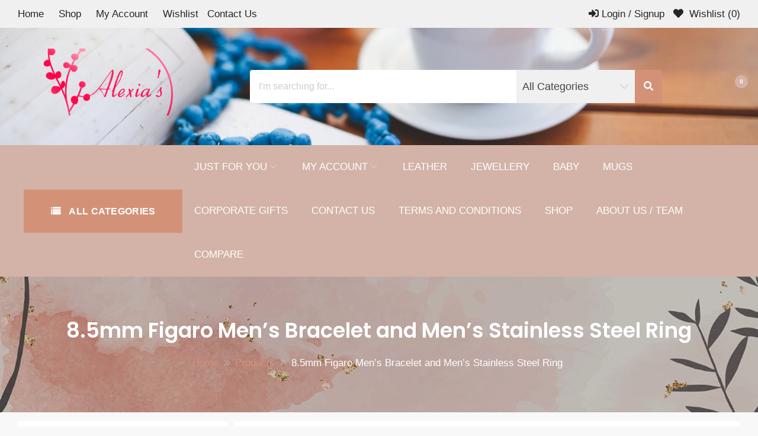

--- FILE ---
content_type: text/html; charset=UTF-8
request_url: https://alexiasgifts.co.za/product/8-5mm-figaro-mens-bracelet-and-mens-stainless-steel-ring/
body_size: 37636
content:
<!DOCTYPE html>
<html lang="en-US" itemscope="itemscope" itemtype="http://schema.org/WebPage" >
<head>
    <meta charset="UTF-8">
    <meta name="viewport" content="width=device-width, initial-scale=1, maximum-scale=1">
    <link rel="profile" href="http://gmpg.org/xfn/11">
    <link rel="pingback" href="https://alexiasgifts.co.za/xmlrpc.php">
    				<script>document.documentElement.className = document.documentElement.className + ' yes-js js_active js'</script>
			<meta name='robots' content='index, follow, max-image-preview:large, max-snippet:-1, max-video-preview:-1' />

	<!-- This site is optimized with the Yoast SEO plugin v26.5 - https://yoast.com/wordpress/plugins/seo/ -->
	<title>8.5mm Figaro Men&#039;s Bracelet and Men&#039;s Stainless Steel Ring -</title>
	<meta name="description" content="8.5mm Figaro Men&#039;s Bracelet and Men&#039;s Stainless Steel Ring- Bracelet Size: Large 20cmRing Size: 20mmIDEAL GIFT: This is definitely a perfect gift to give to boyfriends, fathers, friends, lovers, family, best friends or anyone else special. It is a good choice for Father&#039;s Day, birthday, party, anniversary, Christmas, Valentine&#039;s Day, Thanksgiving, cocktail party, wedding, engagement or daily wear. Stainless steel is favoured as a material for jewellery because of its smooth surface, non-magnetic properties and resistance to scratching. It also contains hypoallergenic properties, so is unlikely to cause adverse skin reactions. Stainless steel offers enhanced durability and a longer lifespan than sterling silver due to its inherent corrosion and scratch resistance. This makes it better for everyday use, especially for jewellery.&quot;" />
	<link rel="canonical" href="https://alexiasgifts.co.za/product/8-5mm-figaro-mens-bracelet-and-mens-stainless-steel-ring/" />
	<meta property="og:locale" content="en_US" />
	<meta property="og:type" content="article" />
	<meta property="og:title" content="8.5mm Figaro Men&#039;s Bracelet and Men&#039;s Stainless Steel Ring" />
	<meta property="og:description" content="8.5mm Figaro Men&#039;s Bracelet and Men&#039;s Stainless Steel RingBracelet Size: Large 20cmRing Size: 20mmIDEAL GIFT: This is definitely a perfect gift to give to boyfriends, fathers, friends, lovers, family, best friends or anyone else special. It is a good choice for Father&#039;s Day, birthday, party, anniversary, Christmas, Valentine&#039;s Day, Thanksgiving, cocktail party, wedding, engagement or daily wear.PACKAGING AND SERVICE: The stainless steel jewellery is packed in a free exquisite gift box, and you can give as a gift directly.Stainless steel is favoured as a material for jewellery because of its smooth surface, non-magnetic properties and resistance to scratching. It also contains hypoallergenic properties, so is unlikely to cause adverse skin reactions. Stainless steel offers enhanced durability and a longer lifespan than sterling silver due to its inherent corrosion and scratch resistance. This makes it better for everyday use, especially for jewellery.&quot;" />
	<meta property="og:url" content="https://alexiasgifts.co.za/product/8-5mm-figaro-mens-bracelet-and-mens-stainless-steel-ring/" />
	<meta property="article:publisher" content="https://www.facebook.com/alexiasgifts" />
	<meta property="article:modified_time" content="2022-12-13T12:05:06+00:00" />
	<meta property="og:image" content="https://alexiasgifts.co.za/wp-content/uploads/2022/05/SKU086-8.5mm-Figaro-Mens-Bracelet-and-Mens-Stainless-Steel-Ring-2-1-scaled.jpg" />
	<meta property="og:image:width" content="2560" />
	<meta property="og:image:height" content="2560" />
	<meta property="og:image:type" content="image/jpeg" />
	<meta name="twitter:card" content="summary_large_image" />
	<meta name="twitter:title" content="8.5mm Figaro Men&#039;s Bracelet and Men&#039;s Stainless Steel Ring" />
	<meta name="twitter:description" content="8.5mm Figaro Men&#039;s Bracelet and Men&#039;s Stainless Steel RingBracelet Size: Large 20cmRing Size: 20mmIDEAL GIFT: This is definitely a perfect gift to give to boyfriends, fathers, friends, lovers, family, best friends or anyone else special. It is a good choice for Father&#039;s Day, birthday, party, anniversary, Christmas, Valentine&#039;s Day, Thanksgiving, cocktail party, wedding, engagement or daily wear.PACKAGING AND SERVICE: The stainless steel jewellery is packed in a free exquisite gift box, and you can give as a gift directly.Stainless steel is favoured as a material for jewellery because of its smooth surface, non-magnetic properties and resistance to scratching. It also contains hypoallergenic properties, so is unlikely to cause adverse skin reactions. Stainless steel offers enhanced durability and a longer lifespan than sterling silver due to its inherent corrosion and scratch resistance. This makes it better for everyday use, especially for jewellery.&quot;" />
	<meta name="twitter:image" content="https://alexiasgifts.co.za/wp-content/uploads/2022/05/SKU086-8.5mm-Figaro-Mens-Bracelet-and-Mens-Stainless-Steel-Ring-2-1-scaled.jpg" />
	<meta name="twitter:label1" content="Est. reading time" />
	<meta name="twitter:data1" content="1 minute" />
	<script type="application/ld+json" class="yoast-schema-graph">{"@context":"https://schema.org","@graph":[{"@type":"WebPage","@id":"https://alexiasgifts.co.za/product/8-5mm-figaro-mens-bracelet-and-mens-stainless-steel-ring/","url":"https://alexiasgifts.co.za/product/8-5mm-figaro-mens-bracelet-and-mens-stainless-steel-ring/","name":"8.5mm Figaro Men's Bracelet and Men's Stainless Steel Ring -","isPartOf":{"@id":"https://alexiasgifts.co.za/#website"},"primaryImageOfPage":{"@id":"https://alexiasgifts.co.za/product/8-5mm-figaro-mens-bracelet-and-mens-stainless-steel-ring/#primaryimage"},"image":{"@id":"https://alexiasgifts.co.za/product/8-5mm-figaro-mens-bracelet-and-mens-stainless-steel-ring/#primaryimage"},"thumbnailUrl":"https://alexiasgifts.co.za/wp-content/uploads/2022/05/SKU086-8.5mm-Figaro-Mens-Bracelet-and-Mens-Stainless-Steel-Ring-2-1-scaled.jpg","datePublished":"2022-05-23T06:49:07+00:00","dateModified":"2022-12-13T12:05:06+00:00","description":"8.5mm Figaro Men's Bracelet and Men's Stainless Steel Ring- Bracelet Size: Large 20cmRing Size: 20mmIDEAL GIFT: This is definitely a perfect gift to give to boyfriends, fathers, friends, lovers, family, best friends or anyone else special. It is a good choice for Father's Day, birthday, party, anniversary, Christmas, Valentine's Day, Thanksgiving, cocktail party, wedding, engagement or daily wear. Stainless steel is favoured as a material for jewellery because of its smooth surface, non-magnetic properties and resistance to scratching. It also contains hypoallergenic properties, so is unlikely to cause adverse skin reactions. Stainless steel offers enhanced durability and a longer lifespan than sterling silver due to its inherent corrosion and scratch resistance. This makes it better for everyday use, especially for jewellery.\"","breadcrumb":{"@id":"https://alexiasgifts.co.za/product/8-5mm-figaro-mens-bracelet-and-mens-stainless-steel-ring/#breadcrumb"},"inLanguage":"en-US","potentialAction":[{"@type":"ReadAction","target":["https://alexiasgifts.co.za/product/8-5mm-figaro-mens-bracelet-and-mens-stainless-steel-ring/"]}]},{"@type":"ImageObject","inLanguage":"en-US","@id":"https://alexiasgifts.co.za/product/8-5mm-figaro-mens-bracelet-and-mens-stainless-steel-ring/#primaryimage","url":"https://alexiasgifts.co.za/wp-content/uploads/2022/05/SKU086-8.5mm-Figaro-Mens-Bracelet-and-Mens-Stainless-Steel-Ring-2-1-scaled.jpg","contentUrl":"https://alexiasgifts.co.za/wp-content/uploads/2022/05/SKU086-8.5mm-Figaro-Mens-Bracelet-and-Mens-Stainless-Steel-Ring-2-1-scaled.jpg","width":2560,"height":2560},{"@type":"BreadcrumbList","@id":"https://alexiasgifts.co.za/product/8-5mm-figaro-mens-bracelet-and-mens-stainless-steel-ring/#breadcrumb","itemListElement":[{"@type":"ListItem","position":1,"name":"Home","item":"https://alexiasgifts.co.za/"},{"@type":"ListItem","position":2,"name":"Shop","item":"https://alexiasgifts.co.za/shop/"},{"@type":"ListItem","position":3,"name":"8.5mm Figaro Men&#8217;s Bracelet and Men&#8217;s Stainless Steel Ring"}]},{"@type":"WebSite","@id":"https://alexiasgifts.co.za/#website","url":"https://alexiasgifts.co.za/","name":"","description":"Broad range of modern-day, personalised products. The range includes necklaces, bracelets, earrings, rings, bangles, personalised gifts and more.","publisher":{"@id":"https://alexiasgifts.co.za/#organization"},"potentialAction":[{"@type":"SearchAction","target":{"@type":"EntryPoint","urlTemplate":"https://alexiasgifts.co.za/?s={search_term_string}"},"query-input":{"@type":"PropertyValueSpecification","valueRequired":true,"valueName":"search_term_string"}}],"inLanguage":"en-US"},{"@type":"Organization","@id":"https://alexiasgifts.co.za/#organization","name":"Gifts and More Alexias","url":"https://alexiasgifts.co.za/","logo":{"@type":"ImageObject","inLanguage":"en-US","@id":"https://alexiasgifts.co.za/#/schema/logo/image/","url":"https://alexiasgifts.co.za/wp-content/uploads/2022/02/cropped-cropped-273143918_111991784724904_1200097980414834325_n-1-1.jpg","contentUrl":"https://alexiasgifts.co.za/wp-content/uploads/2022/02/cropped-cropped-273143918_111991784724904_1200097980414834325_n-1-1.jpg","width":512,"height":361,"caption":"Gifts and More Alexias"},"image":{"@id":"https://alexiasgifts.co.za/#/schema/logo/image/"},"sameAs":["https://www.facebook.com/alexiasgifts"]}]}</script>
	<!-- / Yoast SEO plugin. -->


<link rel='dns-prefetch' href='//fonts.googleapis.com' />
<link rel='dns-prefetch' href='//use.fontawesome.com' />
<link rel="alternate" type="application/rss+xml" title=" &raquo; Feed" href="https://alexiasgifts.co.za/feed/" />
<link rel="alternate" type="application/rss+xml" title=" &raquo; Comments Feed" href="https://alexiasgifts.co.za/comments/feed/" />
<link rel="alternate" type="application/rss+xml" title=" &raquo; 8.5mm Figaro Men&#8217;s Bracelet and Men&#8217;s Stainless Steel Ring Comments Feed" href="https://alexiasgifts.co.za/product/8-5mm-figaro-mens-bracelet-and-mens-stainless-steel-ring/feed/" />
<link rel="alternate" title="oEmbed (JSON)" type="application/json+oembed" href="https://alexiasgifts.co.za/wp-json/oembed/1.0/embed?url=https%3A%2F%2Falexiasgifts.co.za%2Fproduct%2F8-5mm-figaro-mens-bracelet-and-mens-stainless-steel-ring%2F" />
<link rel="alternate" title="oEmbed (XML)" type="text/xml+oembed" href="https://alexiasgifts.co.za/wp-json/oembed/1.0/embed?url=https%3A%2F%2Falexiasgifts.co.za%2Fproduct%2F8-5mm-figaro-mens-bracelet-and-mens-stainless-steel-ring%2F&#038;format=xml" />
		<style>
			.lazyload,
			.lazyloading {
				max-width: 100%;
			}
		</style>
		<style id='wp-img-auto-sizes-contain-inline-css' type='text/css'>
img:is([sizes=auto i],[sizes^="auto," i]){contain-intrinsic-size:3000px 1500px}
/*# sourceURL=wp-img-auto-sizes-contain-inline-css */
</style>

<style id='wp-emoji-styles-inline-css' type='text/css'>

	img.wp-smiley, img.emoji {
		display: inline !important;
		border: none !important;
		box-shadow: none !important;
		height: 1em !important;
		width: 1em !important;
		margin: 0 0.07em !important;
		vertical-align: -0.1em !important;
		background: none !important;
		padding: 0 !important;
	}
/*# sourceURL=wp-emoji-styles-inline-css */
</style>
<link rel='stylesheet' id='wp-block-library-css' href='https://alexiasgifts.co.za/wp-includes/css/dist/block-library/style.min.css?ver=6.9' type='text/css' media='all' />
<style id='wp-block-library-theme-inline-css' type='text/css'>
.wp-block-audio :where(figcaption){color:#555;font-size:13px;text-align:center}.is-dark-theme .wp-block-audio :where(figcaption){color:#ffffffa6}.wp-block-audio{margin:0 0 1em}.wp-block-code{border:1px solid #ccc;border-radius:4px;font-family:Menlo,Consolas,monaco,monospace;padding:.8em 1em}.wp-block-embed :where(figcaption){color:#555;font-size:13px;text-align:center}.is-dark-theme .wp-block-embed :where(figcaption){color:#ffffffa6}.wp-block-embed{margin:0 0 1em}.blocks-gallery-caption{color:#555;font-size:13px;text-align:center}.is-dark-theme .blocks-gallery-caption{color:#ffffffa6}:root :where(.wp-block-image figcaption){color:#555;font-size:13px;text-align:center}.is-dark-theme :root :where(.wp-block-image figcaption){color:#ffffffa6}.wp-block-image{margin:0 0 1em}.wp-block-pullquote{border-bottom:4px solid;border-top:4px solid;color:currentColor;margin-bottom:1.75em}.wp-block-pullquote :where(cite),.wp-block-pullquote :where(footer),.wp-block-pullquote__citation{color:currentColor;font-size:.8125em;font-style:normal;text-transform:uppercase}.wp-block-quote{border-left:.25em solid;margin:0 0 1.75em;padding-left:1em}.wp-block-quote cite,.wp-block-quote footer{color:currentColor;font-size:.8125em;font-style:normal;position:relative}.wp-block-quote:where(.has-text-align-right){border-left:none;border-right:.25em solid;padding-left:0;padding-right:1em}.wp-block-quote:where(.has-text-align-center){border:none;padding-left:0}.wp-block-quote.is-large,.wp-block-quote.is-style-large,.wp-block-quote:where(.is-style-plain){border:none}.wp-block-search .wp-block-search__label{font-weight:700}.wp-block-search__button{border:1px solid #ccc;padding:.375em .625em}:where(.wp-block-group.has-background){padding:1.25em 2.375em}.wp-block-separator.has-css-opacity{opacity:.4}.wp-block-separator{border:none;border-bottom:2px solid;margin-left:auto;margin-right:auto}.wp-block-separator.has-alpha-channel-opacity{opacity:1}.wp-block-separator:not(.is-style-wide):not(.is-style-dots){width:100px}.wp-block-separator.has-background:not(.is-style-dots){border-bottom:none;height:1px}.wp-block-separator.has-background:not(.is-style-wide):not(.is-style-dots){height:2px}.wp-block-table{margin:0 0 1em}.wp-block-table td,.wp-block-table th{word-break:normal}.wp-block-table :where(figcaption){color:#555;font-size:13px;text-align:center}.is-dark-theme .wp-block-table :where(figcaption){color:#ffffffa6}.wp-block-video :where(figcaption){color:#555;font-size:13px;text-align:center}.is-dark-theme .wp-block-video :where(figcaption){color:#ffffffa6}.wp-block-video{margin:0 0 1em}:root :where(.wp-block-template-part.has-background){margin-bottom:0;margin-top:0;padding:1.25em 2.375em}
/*# sourceURL=/wp-includes/css/dist/block-library/theme.min.css */
</style>
<link rel='stylesheet' id='jquery-selectBox-css' href='https://alexiasgifts.co.za/wp-content/plugins/yith-woocommerce-wishlist/assets/css/jquery.selectBox.css?ver=1.2.0' type='text/css' media='all' />
<link rel='stylesheet' id='woocommerce_prettyPhoto_css-css' href='//alexiasgifts.co.za/wp-content/plugins/woocommerce/assets/css/prettyPhoto.css?ver=3.1.6' type='text/css' media='all' />
<link rel='stylesheet' id='yith-wcwl-main-css' href='https://alexiasgifts.co.za/wp-content/plugins/yith-woocommerce-wishlist/assets/css/style.css?ver=4.11.0' type='text/css' media='all' />
<style id='yith-wcwl-main-inline-css' type='text/css'>
 :root { --rounded-corners-radius: 16px; --add-to-cart-rounded-corners-radius: 16px; --color-headers-background: #F4F4F4; --feedback-duration: 3s } 
 :root { --rounded-corners-radius: 16px; --add-to-cart-rounded-corners-radius: 16px; --color-headers-background: #F4F4F4; --feedback-duration: 3s } 
/*# sourceURL=yith-wcwl-main-inline-css */
</style>
<link rel='stylesheet' id='pwgc-wc-blocks-style-css' href='https://alexiasgifts.co.za/wp-content/plugins/pw-woocommerce-gift-cards/assets/css/blocks.css?ver=2.24' type='text/css' media='all' />
<link rel='stylesheet' id='cr-frontend-css-css' href='https://alexiasgifts.co.za/wp-content/plugins/customer-reviews-woocommerce/css/frontend.css?ver=5.91.0' type='text/css' media='all' />
<link rel='stylesheet' id='cr-badges-css-css' href='https://alexiasgifts.co.za/wp-content/plugins/customer-reviews-woocommerce/css/badges.css?ver=5.91.0' type='text/css' media='all' />
<style id='global-styles-inline-css' type='text/css'>
:root{--wp--preset--aspect-ratio--square: 1;--wp--preset--aspect-ratio--4-3: 4/3;--wp--preset--aspect-ratio--3-4: 3/4;--wp--preset--aspect-ratio--3-2: 3/2;--wp--preset--aspect-ratio--2-3: 2/3;--wp--preset--aspect-ratio--16-9: 16/9;--wp--preset--aspect-ratio--9-16: 9/16;--wp--preset--color--black: #000000;--wp--preset--color--cyan-bluish-gray: #abb8c3;--wp--preset--color--white: #ffffff;--wp--preset--color--pale-pink: #f78da7;--wp--preset--color--vivid-red: #cf2e2e;--wp--preset--color--luminous-vivid-orange: #ff6900;--wp--preset--color--luminous-vivid-amber: #fcb900;--wp--preset--color--light-green-cyan: #7bdcb5;--wp--preset--color--vivid-green-cyan: #00d084;--wp--preset--color--pale-cyan-blue: #8ed1fc;--wp--preset--color--vivid-cyan-blue: #0693e3;--wp--preset--color--vivid-purple: #9b51e0;--wp--preset--color--primary: #003772;--wp--preset--color--secondary: #f33c3c;--wp--preset--color--bblack: var(--wp--preset--color--black);--wp--preset--color--wwhite: #ffffff;--wp--preset--color--link: #112437;--wp--preset--color--linkhover: #ff7101;--wp--preset--color--success: #28a745;--wp--preset--color--error: #e42032;--wp--preset--color--foreground: #005048;--wp--preset--color--tertiary: #005048;--wp--preset--color--triadic: #005048;--wp--preset--color--yellow: #FFB539;--wp--preset--color--shadowopacity: #003432a6;--wp--preset--gradient--vivid-cyan-blue-to-vivid-purple: linear-gradient(135deg,rgb(6,147,227) 0%,rgb(155,81,224) 100%);--wp--preset--gradient--light-green-cyan-to-vivid-green-cyan: linear-gradient(135deg,rgb(122,220,180) 0%,rgb(0,208,130) 100%);--wp--preset--gradient--luminous-vivid-amber-to-luminous-vivid-orange: linear-gradient(135deg,rgb(252,185,0) 0%,rgb(255,105,0) 100%);--wp--preset--gradient--luminous-vivid-orange-to-vivid-red: linear-gradient(135deg,rgb(255,105,0) 0%,rgb(207,46,46) 100%);--wp--preset--gradient--very-light-gray-to-cyan-bluish-gray: linear-gradient(135deg,rgb(238,238,238) 0%,rgb(169,184,195) 100%);--wp--preset--gradient--cool-to-warm-spectrum: linear-gradient(135deg,rgb(74,234,220) 0%,rgb(151,120,209) 20%,rgb(207,42,186) 40%,rgb(238,44,130) 60%,rgb(251,105,98) 80%,rgb(254,248,76) 100%);--wp--preset--gradient--blush-light-purple: linear-gradient(135deg,rgb(255,206,236) 0%,rgb(152,150,240) 100%);--wp--preset--gradient--blush-bordeaux: linear-gradient(135deg,rgb(254,205,165) 0%,rgb(254,45,45) 50%,rgb(107,0,62) 100%);--wp--preset--gradient--luminous-dusk: linear-gradient(135deg,rgb(255,203,112) 0%,rgb(199,81,192) 50%,rgb(65,88,208) 100%);--wp--preset--gradient--pale-ocean: linear-gradient(135deg,rgb(255,245,203) 0%,rgb(182,227,212) 50%,rgb(51,167,181) 100%);--wp--preset--gradient--electric-grass: linear-gradient(135deg,rgb(202,248,128) 0%,rgb(113,206,126) 100%);--wp--preset--gradient--midnight: linear-gradient(135deg,rgb(2,3,129) 0%,rgb(40,116,252) 100%);--wp--preset--gradient--vertical-secondary-to-primary: linear-gradient(to bottom,var(--wp--preset--color--secondary) 0%,var(--wp--preset--color--primary) 100%);--wp--preset--gradient--vertical-secondary-to-success: linear-gradient(to bottom,var(--wp--preset--color--secondary) 0%,var(--wp--preset--color--success) 100%);--wp--preset--gradient--vertical-primary-to-foreground: linear-gradient(to bottom,var(--wp--preset--color--primary) 0%,var(--wp--preset--color--foreground) 100%);--wp--preset--gradient--vertical-tertiary-to-primary: linear-gradient(to bottom,var(--wp--preset--color--tertiary) 0%,var(--wp--preset--color--primary) 100%);--wp--preset--gradient--diagonal-primary-to-triadic: linear-gradient(to bottom right,var(--wp--preset--color--secondary) 30%,var(--wp--preset--color--triadic) 100%);--wp--preset--gradient--diagonal-secondary-to-tertiary-left: linear-gradient(to bottom left,var(--wp--preset--color--secondary) 30%,var(--wp--preset--color--tertiary) 70%);--wp--preset--font-size--small: clamp(14px, 0.875rem + ((1vw - 3.2px) * 0.471), 18px);--wp--preset--font-size--medium: clamp(18px, 1.125rem + ((1vw - 3.2px) * 0.706), 24px);--wp--preset--font-size--large: clamp(28px, 1.75rem + ((1vw - 3.2px) * 0.471), 32px);--wp--preset--font-size--x-large: 42px;--wp--preset--font-size--xsmall: clamp(12px, 0.75rem + ((1vw - 3.2px) * 0.471), 16px);--wp--preset--font-size--xmedium: clamp(24px, 1.5rem + ((1vw - 3.2px) * 0.471), 28px);--wp--preset--font-size--xlarge: clamp(32px, 2rem + ((1vw - 3.2px) * 0.471), 36px);--wp--preset--font-size--xxlarge: clamp(36px, 2.25rem + ((1vw - 3.2px) * 0.471), 40px);--wp--preset--font-size--xxxlarge: clamp(40px, 2.5rem + ((1vw - 3.2px) * 0.471), 44px);--wp--preset--font-size--huge: clamp(44px, 2.75rem + ((1vw - 3.2px) * 0.471), 48px);--wp--preset--font-family--system: -apple-system,BlinkMacSystemFont,"Segoe UI",Roboto,Oxygen-Sans,Ubuntu,Cantarell,"Helvetica Neue",sans-serif;--wp--preset--font-family--poppins: 'Poppins', sans-serif;--wp--preset--font-family--oswold: 'Oswald', sans-serif;--wp--preset--font-family--lato: 'Lato', sans-serif;--wp--preset--font-family--opensans: 'Open Sans', sans-serif;--wp--preset--font-family--robotocondensed: 'Roboto Condensed', sans-serif;--wp--preset--font-family--arizonia: 'Arizonia', sans-serif;--wp--preset--font-family--exo: 'Exo', sans-serif;--wp--preset--spacing--20: 0.44rem;--wp--preset--spacing--30: 0.67rem;--wp--preset--spacing--40: 1rem;--wp--preset--spacing--50: 1.5rem;--wp--preset--spacing--60: 2.25rem;--wp--preset--spacing--70: 3.38rem;--wp--preset--spacing--80: 5.06rem;--wp--preset--shadow--natural: 6px 6px 9px rgba(0, 0, 0, 0.2);--wp--preset--shadow--deep: 12px 12px 50px rgba(0, 0, 0, 0.4);--wp--preset--shadow--sharp: 6px 6px 0px rgba(0, 0, 0, 0.2);--wp--preset--shadow--outlined: 6px 6px 0px -3px rgb(255, 255, 255), 6px 6px rgb(0, 0, 0);--wp--preset--shadow--crisp: 6px 6px 0px rgb(0, 0, 0);--wp--preset--shadow--sm: 0 1px 20px var(--wp--preset--color--shadowopacity);--wp--preset--shadow--md: 0 2px 25px var(--wp--preset--color--shadowopacity), 0 2px 20px var(--wp--preset--color--shadowopacity);--wp--preset--shadow--lg: 0 3px 30px var(--wp--preset--color--shadowopacity), 0 3px 30px var(--wp--preset--color--shadowopacity);--wp--preset--shadow--xl: 0 4px 35px var(--wp--preset--color--shadowopacity), 0 4px 40px var(--wp--preset--color--shadowopacity);--wp--custom--typography--font-weight--light: 300;--wp--custom--typography--font-weight--normal: 400;--wp--custom--typography--font-weight--medium: 500;--wp--custom--typography--font-weight--semi-bold: 600;--wp--custom--typography--font-weight--bold: 700;--wp--custom--typography--font-weight--extra-bold: 900;--wp--custom--gap--baseline: 15px;--wp--custom--gap--horizontal: min(30px, 5vw);--wp--custom--gap--vertical: min(30px, 5vw);}:root { --wp--style--global--content-size: 980px;--wp--style--global--wide-size: 1170px; }:where(body) { margin: 0; }.wp-site-blocks > .alignleft { float: left; margin-right: 2em; }.wp-site-blocks > .alignright { float: right; margin-left: 2em; }.wp-site-blocks > .aligncenter { justify-content: center; margin-left: auto; margin-right: auto; }:where(.wp-site-blocks) > * { margin-block-start: 24px; margin-block-end: 0; }:where(.wp-site-blocks) > :first-child { margin-block-start: 0; }:where(.wp-site-blocks) > :last-child { margin-block-end: 0; }:root { --wp--style--block-gap: 24px; }:root :where(.is-layout-flow) > :first-child{margin-block-start: 0;}:root :where(.is-layout-flow) > :last-child{margin-block-end: 0;}:root :where(.is-layout-flow) > *{margin-block-start: 24px;margin-block-end: 0;}:root :where(.is-layout-constrained) > :first-child{margin-block-start: 0;}:root :where(.is-layout-constrained) > :last-child{margin-block-end: 0;}:root :where(.is-layout-constrained) > *{margin-block-start: 24px;margin-block-end: 0;}:root :where(.is-layout-flex){gap: 24px;}:root :where(.is-layout-grid){gap: 24px;}.is-layout-flow > .alignleft{float: left;margin-inline-start: 0;margin-inline-end: 2em;}.is-layout-flow > .alignright{float: right;margin-inline-start: 2em;margin-inline-end: 0;}.is-layout-flow > .aligncenter{margin-left: auto !important;margin-right: auto !important;}.is-layout-constrained > .alignleft{float: left;margin-inline-start: 0;margin-inline-end: 2em;}.is-layout-constrained > .alignright{float: right;margin-inline-start: 2em;margin-inline-end: 0;}.is-layout-constrained > .aligncenter{margin-left: auto !important;margin-right: auto !important;}.is-layout-constrained > :where(:not(.alignleft):not(.alignright):not(.alignfull)){max-width: var(--wp--style--global--content-size);margin-left: auto !important;margin-right: auto !important;}.is-layout-constrained > .alignwide{max-width: var(--wp--style--global--wide-size);}body .is-layout-flex{display: flex;}.is-layout-flex{flex-wrap: wrap;align-items: center;}.is-layout-flex > :is(*, div){margin: 0;}body .is-layout-grid{display: grid;}.is-layout-grid > :is(*, div){margin: 0;}body{color: var(--wp--preset--color--black);font-family: var(--wp--preset--font-family--poppins);font-size: var(--wp--preset--font-size--small);font-weight: var(--wp--custom--typography--font-weight--normal);line-height: 1.6;padding-top: 0px;padding-right: 0px;padding-bottom: 0px;padding-left: 0px;}a:where(:not(.wp-element-button)){text-decoration: false;}h1, h2, h3, h4, h5, h6{color: var(--wp--preset--color--black);font-family: var(--wp--preset--font-family--poppins);font-weight: var(--wp--custom--typography--font-weight--semi-bold);line-height: 1.4;}h1{font-size: var(--wp--preset--font-size--xlarge);}h2{font-size: var(--wp--preset--font-size--large);}h3{font-size: var(--wp--preset--font-size--xmedium);}h4{font-size: var(--wp--preset--font-size--medium);}h5{font-size: 20px;line-height: 1.5;}h6{font-size: var(--wp--preset--font-size--small);line-height: 1.6;}:root :where(.wp-element-button, .wp-block-button__link){background-color: #32373c;border-width: 0;color: #fff;font-family: inherit;font-size: inherit;font-style: inherit;font-weight: inherit;letter-spacing: inherit;line-height: inherit;padding-top: calc(0.667em + 2px);padding-right: calc(1.333em + 2px);padding-bottom: calc(0.667em + 2px);padding-left: calc(1.333em + 2px);text-decoration: none;text-transform: inherit;}:root :where(.wp-element-button:hover, .wp-block-button__link:hover){background-color: var(--wp--preset--color--secondary);}:root :where(.wp-element-caption, .wp-block-audio figcaption, .wp-block-embed figcaption, .wp-block-gallery figcaption, .wp-block-image figcaption, .wp-block-table figcaption, .wp-block-video figcaption){font-family: var(--wp--preset--font-family--lato);}.has-black-color{color: var(--wp--preset--color--black) !important;}.has-cyan-bluish-gray-color{color: var(--wp--preset--color--cyan-bluish-gray) !important;}.has-white-color{color: var(--wp--preset--color--white) !important;}.has-pale-pink-color{color: var(--wp--preset--color--pale-pink) !important;}.has-vivid-red-color{color: var(--wp--preset--color--vivid-red) !important;}.has-luminous-vivid-orange-color{color: var(--wp--preset--color--luminous-vivid-orange) !important;}.has-luminous-vivid-amber-color{color: var(--wp--preset--color--luminous-vivid-amber) !important;}.has-light-green-cyan-color{color: var(--wp--preset--color--light-green-cyan) !important;}.has-vivid-green-cyan-color{color: var(--wp--preset--color--vivid-green-cyan) !important;}.has-pale-cyan-blue-color{color: var(--wp--preset--color--pale-cyan-blue) !important;}.has-vivid-cyan-blue-color{color: var(--wp--preset--color--vivid-cyan-blue) !important;}.has-vivid-purple-color{color: var(--wp--preset--color--vivid-purple) !important;}.has-primary-color{color: var(--wp--preset--color--primary) !important;}.has-secondary-color{color: var(--wp--preset--color--secondary) !important;}.has-bblack-color{color: var(--wp--preset--color--bblack) !important;}.has-wwhite-color{color: var(--wp--preset--color--wwhite) !important;}.has-link-color{color: var(--wp--preset--color--link) !important;}.has-linkhover-color{color: var(--wp--preset--color--linkhover) !important;}.has-success-color{color: var(--wp--preset--color--success) !important;}.has-error-color{color: var(--wp--preset--color--error) !important;}.has-foreground-color{color: var(--wp--preset--color--foreground) !important;}.has-tertiary-color{color: var(--wp--preset--color--tertiary) !important;}.has-triadic-color{color: var(--wp--preset--color--triadic) !important;}.has-yellow-color{color: var(--wp--preset--color--yellow) !important;}.has-shadowopacity-color{color: var(--wp--preset--color--shadowopacity) !important;}.has-black-background-color{background-color: var(--wp--preset--color--black) !important;}.has-cyan-bluish-gray-background-color{background-color: var(--wp--preset--color--cyan-bluish-gray) !important;}.has-white-background-color{background-color: var(--wp--preset--color--white) !important;}.has-pale-pink-background-color{background-color: var(--wp--preset--color--pale-pink) !important;}.has-vivid-red-background-color{background-color: var(--wp--preset--color--vivid-red) !important;}.has-luminous-vivid-orange-background-color{background-color: var(--wp--preset--color--luminous-vivid-orange) !important;}.has-luminous-vivid-amber-background-color{background-color: var(--wp--preset--color--luminous-vivid-amber) !important;}.has-light-green-cyan-background-color{background-color: var(--wp--preset--color--light-green-cyan) !important;}.has-vivid-green-cyan-background-color{background-color: var(--wp--preset--color--vivid-green-cyan) !important;}.has-pale-cyan-blue-background-color{background-color: var(--wp--preset--color--pale-cyan-blue) !important;}.has-vivid-cyan-blue-background-color{background-color: var(--wp--preset--color--vivid-cyan-blue) !important;}.has-vivid-purple-background-color{background-color: var(--wp--preset--color--vivid-purple) !important;}.has-primary-background-color{background-color: var(--wp--preset--color--primary) !important;}.has-secondary-background-color{background-color: var(--wp--preset--color--secondary) !important;}.has-bblack-background-color{background-color: var(--wp--preset--color--bblack) !important;}.has-wwhite-background-color{background-color: var(--wp--preset--color--wwhite) !important;}.has-link-background-color{background-color: var(--wp--preset--color--link) !important;}.has-linkhover-background-color{background-color: var(--wp--preset--color--linkhover) !important;}.has-success-background-color{background-color: var(--wp--preset--color--success) !important;}.has-error-background-color{background-color: var(--wp--preset--color--error) !important;}.has-foreground-background-color{background-color: var(--wp--preset--color--foreground) !important;}.has-tertiary-background-color{background-color: var(--wp--preset--color--tertiary) !important;}.has-triadic-background-color{background-color: var(--wp--preset--color--triadic) !important;}.has-yellow-background-color{background-color: var(--wp--preset--color--yellow) !important;}.has-shadowopacity-background-color{background-color: var(--wp--preset--color--shadowopacity) !important;}.has-black-border-color{border-color: var(--wp--preset--color--black) !important;}.has-cyan-bluish-gray-border-color{border-color: var(--wp--preset--color--cyan-bluish-gray) !important;}.has-white-border-color{border-color: var(--wp--preset--color--white) !important;}.has-pale-pink-border-color{border-color: var(--wp--preset--color--pale-pink) !important;}.has-vivid-red-border-color{border-color: var(--wp--preset--color--vivid-red) !important;}.has-luminous-vivid-orange-border-color{border-color: var(--wp--preset--color--luminous-vivid-orange) !important;}.has-luminous-vivid-amber-border-color{border-color: var(--wp--preset--color--luminous-vivid-amber) !important;}.has-light-green-cyan-border-color{border-color: var(--wp--preset--color--light-green-cyan) !important;}.has-vivid-green-cyan-border-color{border-color: var(--wp--preset--color--vivid-green-cyan) !important;}.has-pale-cyan-blue-border-color{border-color: var(--wp--preset--color--pale-cyan-blue) !important;}.has-vivid-cyan-blue-border-color{border-color: var(--wp--preset--color--vivid-cyan-blue) !important;}.has-vivid-purple-border-color{border-color: var(--wp--preset--color--vivid-purple) !important;}.has-primary-border-color{border-color: var(--wp--preset--color--primary) !important;}.has-secondary-border-color{border-color: var(--wp--preset--color--secondary) !important;}.has-bblack-border-color{border-color: var(--wp--preset--color--bblack) !important;}.has-wwhite-border-color{border-color: var(--wp--preset--color--wwhite) !important;}.has-link-border-color{border-color: var(--wp--preset--color--link) !important;}.has-linkhover-border-color{border-color: var(--wp--preset--color--linkhover) !important;}.has-success-border-color{border-color: var(--wp--preset--color--success) !important;}.has-error-border-color{border-color: var(--wp--preset--color--error) !important;}.has-foreground-border-color{border-color: var(--wp--preset--color--foreground) !important;}.has-tertiary-border-color{border-color: var(--wp--preset--color--tertiary) !important;}.has-triadic-border-color{border-color: var(--wp--preset--color--triadic) !important;}.has-yellow-border-color{border-color: var(--wp--preset--color--yellow) !important;}.has-shadowopacity-border-color{border-color: var(--wp--preset--color--shadowopacity) !important;}.has-vivid-cyan-blue-to-vivid-purple-gradient-background{background: var(--wp--preset--gradient--vivid-cyan-blue-to-vivid-purple) !important;}.has-light-green-cyan-to-vivid-green-cyan-gradient-background{background: var(--wp--preset--gradient--light-green-cyan-to-vivid-green-cyan) !important;}.has-luminous-vivid-amber-to-luminous-vivid-orange-gradient-background{background: var(--wp--preset--gradient--luminous-vivid-amber-to-luminous-vivid-orange) !important;}.has-luminous-vivid-orange-to-vivid-red-gradient-background{background: var(--wp--preset--gradient--luminous-vivid-orange-to-vivid-red) !important;}.has-very-light-gray-to-cyan-bluish-gray-gradient-background{background: var(--wp--preset--gradient--very-light-gray-to-cyan-bluish-gray) !important;}.has-cool-to-warm-spectrum-gradient-background{background: var(--wp--preset--gradient--cool-to-warm-spectrum) !important;}.has-blush-light-purple-gradient-background{background: var(--wp--preset--gradient--blush-light-purple) !important;}.has-blush-bordeaux-gradient-background{background: var(--wp--preset--gradient--blush-bordeaux) !important;}.has-luminous-dusk-gradient-background{background: var(--wp--preset--gradient--luminous-dusk) !important;}.has-pale-ocean-gradient-background{background: var(--wp--preset--gradient--pale-ocean) !important;}.has-electric-grass-gradient-background{background: var(--wp--preset--gradient--electric-grass) !important;}.has-midnight-gradient-background{background: var(--wp--preset--gradient--midnight) !important;}.has-vertical-secondary-to-primary-gradient-background{background: var(--wp--preset--gradient--vertical-secondary-to-primary) !important;}.has-vertical-secondary-to-success-gradient-background{background: var(--wp--preset--gradient--vertical-secondary-to-success) !important;}.has-vertical-primary-to-foreground-gradient-background{background: var(--wp--preset--gradient--vertical-primary-to-foreground) !important;}.has-vertical-tertiary-to-primary-gradient-background{background: var(--wp--preset--gradient--vertical-tertiary-to-primary) !important;}.has-diagonal-primary-to-triadic-gradient-background{background: var(--wp--preset--gradient--diagonal-primary-to-triadic) !important;}.has-diagonal-secondary-to-tertiary-left-gradient-background{background: var(--wp--preset--gradient--diagonal-secondary-to-tertiary-left) !important;}.has-small-font-size{font-size: var(--wp--preset--font-size--small) !important;}.has-medium-font-size{font-size: var(--wp--preset--font-size--medium) !important;}.has-large-font-size{font-size: var(--wp--preset--font-size--large) !important;}.has-x-large-font-size{font-size: var(--wp--preset--font-size--x-large) !important;}.has-xsmall-font-size{font-size: var(--wp--preset--font-size--xsmall) !important;}.has-xmedium-font-size{font-size: var(--wp--preset--font-size--xmedium) !important;}.has-xlarge-font-size{font-size: var(--wp--preset--font-size--xlarge) !important;}.has-xxlarge-font-size{font-size: var(--wp--preset--font-size--xxlarge) !important;}.has-xxxlarge-font-size{font-size: var(--wp--preset--font-size--xxxlarge) !important;}.has-huge-font-size{font-size: var(--wp--preset--font-size--huge) !important;}.has-system-font-family{font-family: var(--wp--preset--font-family--system) !important;}.has-poppins-font-family{font-family: var(--wp--preset--font-family--poppins) !important;}.has-oswold-font-family{font-family: var(--wp--preset--font-family--oswold) !important;}.has-lato-font-family{font-family: var(--wp--preset--font-family--lato) !important;}.has-opensans-font-family{font-family: var(--wp--preset--font-family--opensans) !important;}.has-robotocondensed-font-family{font-family: var(--wp--preset--font-family--robotocondensed) !important;}.has-arizonia-font-family{font-family: var(--wp--preset--font-family--arizonia) !important;}.has-exo-font-family{font-family: var(--wp--preset--font-family--exo) !important;}
:root :where(.wp-block-button .wp-block-button__link){background-color: var(--wp--preset--color--primary);border-radius: 5px;color: var(--wp--preset--color--white);font-weight: var(--wp--custom--typography--font-weight--bold);line-height: 1;padding-top: 20px;padding-right: 32px;padding-bottom: 20px;padding-left: 32px;}
:root :where(.wp-block-pullquote){font-size: 1.5em;line-height: 1.6;}
:root :where(.wp-block-avatar img){border-radius: 90px;}
:root :where(.wp-block-list){line-height: 1.5;margin-top: 10px;margin-bottom: 10px;padding-left: 30px;}
:root :where(.wp-block-table){margin-top: 1em;margin-bottom: 1em;padding-left: 20px;}
:root :where(.wp-block-separator){margin-top: 1em;margin-bottom: 1em;}
:root :where(.wp-block-read-more){border-radius: 5px;font-weight: var(--wp--custom--typography--font-weight--bold);line-height: 1;padding-top: 18px;padding-right: 32px;padding-bottom: 18px;padding-left: 32px;}
:root :where(.wp-block-site-title){color: var(--wp--preset--color--white);text-transform: uppercase;}
/*# sourceURL=global-styles-inline-css */
</style>
<link rel='stylesheet' id='contact-form-7-css' href='https://alexiasgifts.co.za/wp-content/plugins/contact-form-7/includes/css/styles.css?ver=6.1.4' type='text/css' media='all' />
<link rel='stylesheet' id='photoswipe-css' href='https://alexiasgifts.co.za/wp-content/plugins/woocommerce/assets/css/photoswipe/photoswipe.min.css?ver=10.3.6' type='text/css' media='all' />
<link rel='stylesheet' id='photoswipe-default-skin-css' href='https://alexiasgifts.co.za/wp-content/plugins/woocommerce/assets/css/photoswipe/default-skin/default-skin.min.css?ver=10.3.6' type='text/css' media='all' />
<link rel='stylesheet' id='woocommerce-layout-css' href='https://alexiasgifts.co.za/wp-content/plugins/woocommerce/assets/css/woocommerce-layout.css?ver=10.3.6' type='text/css' media='all' />
<link rel='stylesheet' id='woocommerce-smallscreen-css' href='https://alexiasgifts.co.za/wp-content/plugins/woocommerce/assets/css/woocommerce-smallscreen.css?ver=10.3.6' type='text/css' media='only screen and (max-width: 768px)' />
<link rel='stylesheet' id='woocommerce-general-css' href='https://alexiasgifts.co.za/wp-content/plugins/woocommerce/assets/css/woocommerce.css?ver=10.3.6' type='text/css' media='all' />
<style id='woocommerce-inline-inline-css' type='text/css'>
.woocommerce form .form-row .required { visibility: visible; }
/*# sourceURL=woocommerce-inline-inline-css */
</style>
<link rel='stylesheet' id='yith-quick-view-css' href='https://alexiasgifts.co.za/wp-content/plugins/yith-woocommerce-quick-view/assets/css/yith-quick-view.css?ver=2.10.0' type='text/css' media='all' />
<style id='yith-quick-view-inline-css' type='text/css'>

				#yith-quick-view-modal .yith-quick-view-overlay{background:rgba( 0, 0, 0, 0.8)}
				#yith-quick-view-modal .yith-wcqv-main{background:#ffffff;}
				#yith-quick-view-close{color:#cdcdcd;}
				#yith-quick-view-close:hover{color:#ff0000;}
/*# sourceURL=yith-quick-view-inline-css */
</style>
<link rel='stylesheet' id='brands-styles-css' href='https://alexiasgifts.co.za/wp-content/plugins/woocommerce/assets/css/brands.css?ver=10.3.6' type='text/css' media='all' />
<link rel='stylesheet' id='sparklestore-google-fonts-css' href='//fonts.googleapis.com/css?family=Lato%3A300%2C400%2C700%7COpen+Sans%3A300%2C700%2C600%2C800%2C400%7CLato%3A300%2C700%2C600%2C800%2C400%7CPoppins%3A400%2C300%2C500%2C600%2C700&#038;ver=6.9' type='text/css' media='all' />
<link rel='stylesheet' id='fontawesome5-css' href='https://alexiasgifts.co.za/wp-content/themes/sparklestore/assets/library/fontawesome/css/all.min.css?ver=6.9' type='text/css' media='all' />
<link rel='stylesheet' id='icofont-css' href='https://alexiasgifts.co.za/wp-content/themes/sparklestore/assets/css/icofont.css?ver=6.9' type='text/css' media='all' />
<link rel='stylesheet' id='chosen-css' href='https://alexiasgifts.co.za/wp-content/themes/sparklestore//assets/library/chosen/chosen.min.css?ver=6.9' type='text/css' media='all' />
<link rel='stylesheet' id='flexslider-css' href='https://alexiasgifts.co.za/wp-content/themes/sparklestore/assets/library/flexslider/css/flexslider.css?ver=6.9' type='text/css' media='all' />
<link rel='stylesheet' id='lightslider-css' href='https://alexiasgifts.co.za/wp-content/themes/sparklestore/assets/library/lightslider/css/lightslider.css?ver=6.9' type='text/css' media='all' />
<link rel='stylesheet' id='sparklestore-bg-color-css' href='https://alexiasgifts.co.za/wp-content/themes/sparklestore/assets/css/bg-color.css?ver=6.9' type='text/css' media='all' />
<link rel='stylesheet' id='sparklestore-font-color-css' href='https://alexiasgifts.co.za/wp-content/themes/sparklestore/assets/css/font-color.css?ver=6.9' type='text/css' media='all' />
<link rel='stylesheet' id='sparklestore-border-color-css' href='https://alexiasgifts.co.za/wp-content/themes/sparklestore/assets/css/border-color.css?ver=6.9' type='text/css' media='all' />
<link rel='stylesheet' id='sparklestore-style-css' href='https://alexiasgifts.co.za/wp-content/themes/sparklestore/style.css?ver=6.9' type='text/css' media='all' />
<style id='sparklestore-style-inline-css' type='text/css'>
.site-header{ background-image: url("https://alexiasgifts.co.za/wp-content/uploads/2016/12/coffee-woman-white-morning-female-cup-722922-pxhere.com_.jpg"); background-repeat: no-repeat; background-position: center center; background-size: cover; }

            .wc-block-grid__product-add-to-cart .add_to_cart_button,
            .wc-block-grid__product-add-to-cart .add_to_cart_button::before,
            
            .site-cart-items-wrap .count,
            .chosen-container .chosen-results li.result-selected,
            .chosen-container .chosen-results li.highlighted,
            .block-nav-category .view-all-category a,
            .posts-tag ul li,
            .woocommerce div.product .woocommerce-tabs ul.tabs li,
            .store_products_items_info .products_item_info,
            .flex-control-nav > li > a:hover::before, .flex-control-nav > li > a.flex-active::before,
            .header-nav,
            .btn-primary,
            .scrollup,
            .social ul li a,
            .blocktitle,
            .appzend-buttons-wrapper .products_item_info a,
            .blocktitlewrap .SparkleStoreAction>div:hover:before,
            .layout_two .sparkletabs,
            #respond .form-submit input#submit, a.button, button, input[type='submit']{
                background-color: #d3b3a7;

            }

            .wc-block-grid__product-add-to-cart .add_to_cart_button,

            .cross-sells h2, .cart_totals h2, .up-sells > h2, .related > h2, .woocommerce-billing-fields h3, .woocommerce-shipping-fields h3, .woocommerce-additional-fields h3, #order_review_heading, .woocommerce-order-details h2, .woocommerce-column--billing-address h2, .woocommerce-column--shipping-address h2, .woocommerce-Address-title h3, .woocommerce-MyAccount-content h3, .wishlist-title h2, .comments-area h2.comments-title, .woocommerce-Reviews h2.woocommerce-Reviews-title, .woocommerce-Reviews #review_form_wrapper .comment-reply-title, .woocommerce-account .woocommerce h2, .woocommerce-customer-details h2.woocommerce-column__title, .widget .widget-title,

            .woocommerce div.product .woocommerce-tabs ul.tabs::before,
            .woocommerce div.product .woocommerce-tabs .panel,
            .woocommerce div.product .woocommerce-tabs ul.tabs li,
            .btn-primary,
            .social ul li a{
                border-color: #d3b3a7;
            }

            .wc-block-grid__product-add-to-cart .add_to_cart_button:hover,

            .woocommerce ul.products li.product .price ins, .store_products_item_details .price ins, .woocommerce div.product p.price ins, .woocommerce div.product span.price ins,
            .woocommerce ul.products li.product .price, .store_products_item_details .price, .woocommerce div.product p.price, .woocommerce div.product span.price,
            .blocktitlewrap .SparkleStoreAction>div,
            .top-header-inner .social ul li a:hover{
                color: #d3b3a7;
            }

            .woocommerce .widget_shopping_cart .cart_list li a.remove:hover, .woocommerce.widget_shopping_cart .cart_list li a.remove:hover,
            .widget .woocommerce-mini-cart__buttons a.checkout:last-child,
            .widget_search .search-submit,
            .block-search .btn-submit,
            .box-header-nav .main-menu .page_item.current_page_item > a, .box-header-nav .main-menu .page_item:hover > a, .box-header-nav .main-menu > .menu-item.current-menu-item > a, .box-header-nav .main-menu > .menu-item:hover > a,
            .box-header-nav .main-menu > .menu-item.focus > a,
            .widget_product_search button,
            .block-nav-category .block-title,
            .block-nav-category .vertical-menu .page_item.current_page_item > a, .block-nav-category .vertical-menu li:hover > a,.block-nav-category .vertical-menu li>a.focus-visible, .block-nav-category .view-all-category a:hover,.block-nav-category .view-all-category a.focus-visible,
            .lSAction .lSPrev, .lSAction .lSNext,
            .woocommerce a.added_to_cart::before, .woocommerce a.product_type_simple::before, .woocommerce a.button.add_to_cart_button::before, .woocommerce a.button.product_type_grouped::before, .woocommerce a.button.product_type_external::before, .woocommerce a.button.product_type_variable::before,
            .woocommerce a.added_to_cart, .woocommerce a.product_type_simple, .woocommerce a.button.add_to_cart_button, .woocommerce a.button.product_type_grouped, .woocommerce a.button.product_type_external, .woocommerce a.button.product_type_variable,

            .box-header-nav .main-menu .children > .page_item:hover > a, .box-header-nav .main-menu .sub-menu > .menu-item:hover > a,
            .box-header-nav .main-menu .children > .page_item.focus > a, .box-header-nav .main-menu .sub-menu > .menu-item.focus > a,
            .woocommerce #respond input#submit, .woocommerce a.button, .woocommerce button.button, .woocommerce input.button,
            .woocommerce nav.woocommerce-pagination ul li a:focus, .woocommerce nav.woocommerce-pagination ul li a:hover, .woocommerce nav.woocommerce-pagination ul li span.current,
            .single-product div.product .entry-summary .single_add_to_cart_button::before,
            .single-product div.product .entry-summary .single_add_to_cart_button,
            .layout_one .sparkletabs .sparkletablinks > li:hover a, .layout_one .sparkletabs .sparkletablinks > li.active a,
            .layout_one .sparkletabs .sparkletablinks > li:hover a, .layout_one .sparkletabs .sparkletablinks > li.active a,
            .store_products_items_info .yith-wcwl-add-button a.add_to_wishlist span, .store_products_items_info .sparkle-tooltip-label,
            .woocommerce a.remove:hover,
            .menu-modal .sparkle-tabs button.active,
            .woocommerce #respond input#submit.alt, .woocommerce a.button.alt, .woocommerce button.button.alt, .woocommerce input.button.alt,
            .woocommerce-MyAccount-navigation ul li a,
            .woocommerce .widget_price_filter .price_slider_wrapper .ui-widget-content,
            .widget.yith-woocompare-widget .compare, 
            .widget.yith-woocompare-widget .clear-all,
            .articlesListing .article .metainfo div:after,
            .page-numbers,
            .posts-tag ul li:first-child,
            .posts-tag ul li:hover,
            .reply .comment-reply-link,
            .admin-bar .woocommerce-store-notice, p.demo_store,
            .search-wrapper{
                background-color: #d39278;
            }

            .woocommerce a.added_to_cart, .woocommerce a.product_type_simple, .woocommerce a.button.add_to_cart_button, .woocommerce a.button.product_type_grouped, .woocommerce a.button.product_type_external, .woocommerce a.button.product_type_variable,
            .woocommerce nav.woocommerce-pagination ul li,

            .woocommerce-MyAccount-navigation ul li a:hover,
            .footer-widgets .widget .widget-title::before,
            .woocommerce #respond input#submit, .woocommerce a.button, .woocommerce button.button, .woocommerce input.button,
            .single-product div.product .entry-summary .single_add_to_cart_button,
            .layout_one .sparkletabs .sparkletablinks > li:hover a, .layout_one .sparkletabs .sparkletablinks > li.active a,
            .layout_one .sparkletabs .sparkletablinks > li:hover a, .layout_one .sparkletabs .sparkletablinks > li.active a,
            .woocommerce-message, .woocommerce-info,
            .btn-primary:hover,
            .widget.yith-woocompare-widget .compare, 
            .widget.yith-woocompare-widget .clear-all,
            .widget.yith-woocompare-widget .compare:hover, 
            .widget.yith-woocompare-widget .clear-all:hover,
            .page-numbers,
            .page-numbers:hover,
            .woocommerce #respond input#submit:hover{
                border-color: #d39278;
            }

            .store_products_items_info .yith-wcwl-add-button a.add_to_wishlist span::before, .store_products_items_info .sparkle-tooltip-label::before{
                border-left-color: #d39278;
            }

            .woocommerce a.added_to_cart:hover, .woocommerce a.product_type_simple:hover, .woocommerce a.button.add_to_cart_button:hover, .woocommerce a.button.product_type_grouped:hover, .woocommerce a.button.product_type_external:hover, .woocommerce a.button.product_type_variable:hover,

            .footer-widgets .widget_top_rated_products .product_list_widget .product-title:hover, .footer-widgets .widget a:hover, .footer-widgets .widget a:hover::before, .footer-widgets .widget li:hover::before,
            .woocommerce #respond input#submit:hover, .woocommerce a.button:hover, .woocommerce button.button:hover, .woocommerce input.button:hover,
            .woocommerce nav.woocommerce-pagination ul li .page-numbers,
            .breadcrumbs .trail-items li a,
            .woocommerce-MyAccount-navigation ul li:hover::before,
            .woocommerce-MyAccount-navigation ul li a:hover,
            .sub-footer-inner .coppyright a,
            .woocommerce-MyAccount-content a,
            .woocommerce .product_list_widget .woocommerce-Price-amount,
            .single-product div.product .entry-summary .single_add_to_cart_button:hover,
            .woocommerce-message::before, .woocommerce-info::before,
            a:hover, a:focus, a:active,
            .layout_two .sparkletabs .sparkletablinks > li a:hover, 
            .layout_two .sparkletabs .sparkletablinks > li.active a,
            .widget.yith-woocompare-widget .compare:hover, 
            .widget.yith-woocompare-widget .clear-all:hover,
            .page-numbers.current,
            .site-cart-items-wrap,
            .page-numbers:hover,
            #cancel-comment-reply-link,
            #cancel-comment-reply-link:before,
            .single-product div.product .entry-summary a.compare:hover,
            .services_item .services_icon,
            .woocommerce #respond input#submit.alt:hover, 
            .woocommerce a.button.alt:hover, 
            .woocommerce button.button.alt:hover, 
            .woocommerce input.button.alt:hover{
                color: #d39278;
            }
            
            .woocommerce a.remove:hover,
            .woocommerce a.remove{
                color: #d39278 !important;
            }
        
            .footer.footer{
                background-color: #797979;

            }

            .footer.footer,
            footer.footer ul li, footer.footer ul li:before, .woocommerce footer.footer ul.cart_list li a, .woocommerce footer.footer ul.product_list_widget li a, .woocommerce-page footer.footer ul.cart_list li a, .woocommerce-page footer.footer ul.product_list_widget li a, footer.footer .widget_top_rated_products .product_list_widget .product-title,
            footer.footer .footer-bottom ul li a:hover, .footer-bottom a:hover{
                color: #ffffff;

            }

/*# sourceURL=sparklestore-style-inline-css */
</style>
<link rel='stylesheet' id='sparklestore-style-responsive-css' href='https://alexiasgifts.co.za/wp-content/themes/sparklestore/assets/css/responsive.css?ver=6.9' type='text/css' media='all' />
<link rel='stylesheet' id='sparklethemes-mobile-menu-css' href='https://alexiasgifts.co.za/wp-content/themes/sparklestore/sparklethemes/mobile-menu/mobile-menu.css?ver=1' type='text/css' media='all' />
<link rel='stylesheet' id='jquery-fixedheadertable-style-css' href='https://alexiasgifts.co.za/wp-content/plugins/yith-woocommerce-compare/assets/css/jquery.dataTables.css?ver=1.10.18' type='text/css' media='all' />
<link rel='stylesheet' id='yith_woocompare_page-css' href='https://alexiasgifts.co.za/wp-content/plugins/yith-woocommerce-compare/assets/css/compare.css?ver=3.6.0' type='text/css' media='all' />
<link rel='stylesheet' id='yith-woocompare-widget-css' href='https://alexiasgifts.co.za/wp-content/plugins/yith-woocommerce-compare/assets/css/widget.css?ver=3.6.0' type='text/css' media='all' />
<link rel='stylesheet' id='thpfr-public-style-css' href='https://alexiasgifts.co.za/wp-content/plugins/product-feature-request/assets/public/css/thpfr-public.css?ver=6.9' type='text/css' media='all' />
<link rel='stylesheet' id='font-awesome-free-css' href='//use.fontawesome.com/releases/v5.2.0/css/all.css?ver=6.9' type='text/css' media='all' />
<link rel='stylesheet' id='FontAwesome-css' href='https://alexiasgifts.co.za/wp-content/plugins/product-feature-request/assets/public/css/font-awesome.min.css?ver=6.9' type='text/css' media='all' />
<link rel='stylesheet' id='dashicons-css' href='https://alexiasgifts.co.za/wp-includes/css/dashicons.min.css?ver=6.9' type='text/css' media='all' />
<style id='dashicons-inline-css' type='text/css'>
[data-font="Dashicons"]:before {font-family: 'Dashicons' !important;content: attr(data-icon) !important;speak: none !important;font-weight: normal !important;font-variant: normal !important;text-transform: none !important;line-height: 1 !important;font-style: normal !important;-webkit-font-smoothing: antialiased !important;-moz-osx-font-smoothing: grayscale !important;}
/*# sourceURL=dashicons-inline-css */
</style>
<link rel='stylesheet' id='thwepof-public-style-css' href='https://alexiasgifts.co.za/wp-content/plugins/woo-extra-product-options/public/assets/css/thwepof-public.min.css?ver=6.9' type='text/css' media='all' />
<link rel='stylesheet' id='jquery-ui-style-css' href='https://alexiasgifts.co.za/wp-content/plugins/woo-extra-product-options/public/assets/css/jquery-ui/jquery-ui.css?ver=6.9' type='text/css' media='all' />
<link rel='stylesheet' id='jquery-timepicker-css' href='https://alexiasgifts.co.za/wp-content/plugins/woo-extra-product-options/public/assets/js/timepicker/jquery.timepicker.css?ver=6.9' type='text/css' media='all' />
<script type="text/javascript" src="https://alexiasgifts.co.za/wp-includes/js/jquery/jquery.min.js?ver=3.7.1" id="jquery-core-js"></script>
<script type="text/javascript" src="https://alexiasgifts.co.za/wp-includes/js/jquery/jquery-migrate.min.js?ver=3.4.1" id="jquery-migrate-js"></script>
<script type="text/javascript" src="https://alexiasgifts.co.za/wp-includes/js/dist/hooks.min.js?ver=dd5603f07f9220ed27f1" id="wp-hooks-js"></script>
<script type="text/javascript" src="https://alexiasgifts.co.za/wp-content/plugins/woocommerce/assets/js/jquery-blockui/jquery.blockUI.min.js?ver=2.7.0-wc.10.3.6" id="wc-jquery-blockui-js" defer="defer" data-wp-strategy="defer"></script>
<script type="text/javascript" id="wc-add-to-cart-js-extra">
/* <![CDATA[ */
var wc_add_to_cart_params = {"ajax_url":"/wp-admin/admin-ajax.php","wc_ajax_url":"/?wc-ajax=%%endpoint%%","i18n_view_cart":"View cart","cart_url":"https://alexiasgifts.co.za/cart/","is_cart":"","cart_redirect_after_add":"no"};
//# sourceURL=wc-add-to-cart-js-extra
/* ]]> */
</script>
<script type="text/javascript" src="https://alexiasgifts.co.za/wp-content/plugins/woocommerce/assets/js/frontend/add-to-cart.min.js?ver=10.3.6" id="wc-add-to-cart-js" defer="defer" data-wp-strategy="defer"></script>
<script type="text/javascript" src="https://alexiasgifts.co.za/wp-content/plugins/woocommerce/assets/js/zoom/jquery.zoom.min.js?ver=1.7.21-wc.10.3.6" id="wc-zoom-js" defer="defer" data-wp-strategy="defer"></script>
<script type="text/javascript" src="https://alexiasgifts.co.za/wp-content/plugins/woocommerce/assets/js/flexslider/jquery.flexslider.min.js?ver=2.7.2-wc.10.3.6" id="wc-flexslider-js" defer="defer" data-wp-strategy="defer"></script>
<script type="text/javascript" src="https://alexiasgifts.co.za/wp-content/plugins/woocommerce/assets/js/photoswipe/photoswipe.min.js?ver=4.1.1-wc.10.3.6" id="wc-photoswipe-js" defer="defer" data-wp-strategy="defer"></script>
<script type="text/javascript" src="https://alexiasgifts.co.za/wp-content/plugins/woocommerce/assets/js/photoswipe/photoswipe-ui-default.min.js?ver=4.1.1-wc.10.3.6" id="wc-photoswipe-ui-default-js" defer="defer" data-wp-strategy="defer"></script>
<script type="text/javascript" id="wc-single-product-js-extra">
/* <![CDATA[ */
var wc_single_product_params = {"i18n_required_rating_text":"Please select a rating","i18n_rating_options":["1 of 5 stars","2 of 5 stars","3 of 5 stars","4 of 5 stars","5 of 5 stars"],"i18n_product_gallery_trigger_text":"View full-screen image gallery","review_rating_required":"yes","flexslider":{"rtl":false,"animation":"slide","smoothHeight":true,"directionNav":false,"controlNav":"thumbnails","slideshow":false,"animationSpeed":500,"animationLoop":false,"allowOneSlide":false},"zoom_enabled":"1","zoom_options":[],"photoswipe_enabled":"1","photoswipe_options":{"shareEl":false,"closeOnScroll":false,"history":false,"hideAnimationDuration":0,"showAnimationDuration":0},"flexslider_enabled":"1"};
//# sourceURL=wc-single-product-js-extra
/* ]]> */
</script>
<script type="text/javascript" src="https://alexiasgifts.co.za/wp-content/plugins/woocommerce/assets/js/frontend/single-product.min.js?ver=10.3.6" id="wc-single-product-js" defer="defer" data-wp-strategy="defer"></script>
<script type="text/javascript" src="https://alexiasgifts.co.za/wp-content/plugins/woocommerce/assets/js/js-cookie/js.cookie.min.js?ver=2.1.4-wc.10.3.6" id="wc-js-cookie-js" defer="defer" data-wp-strategy="defer"></script>
<script type="text/javascript" id="woocommerce-js-extra">
/* <![CDATA[ */
var woocommerce_params = {"ajax_url":"/wp-admin/admin-ajax.php","wc_ajax_url":"/?wc-ajax=%%endpoint%%","i18n_password_show":"Show password","i18n_password_hide":"Hide password"};
//# sourceURL=woocommerce-js-extra
/* ]]> */
</script>
<script type="text/javascript" src="https://alexiasgifts.co.za/wp-content/plugins/woocommerce/assets/js/frontend/woocommerce.min.js?ver=10.3.6" id="woocommerce-js" defer="defer" data-wp-strategy="defer"></script>
<script type="text/javascript" src="https://alexiasgifts.co.za/wp-content/themes/sparklestore//assets/library/chosen/chosen.jquery.min.js?ver=1" id="chosen-jquery-js"></script>
<script type="text/javascript" src="https://alexiasgifts.co.za/wp-content/themes/sparklestore/sparklethemes/mobile-menu/navigation.js?ver=1" id="sparkletheme-navigation-js"></script>
<script type="text/javascript" id="wpm-js-extra">
/* <![CDATA[ */
var wpm = {"ajax_url":"https://alexiasgifts.co.za/wp-admin/admin-ajax.php","root":"https://alexiasgifts.co.za/wp-json/","nonce_wp_rest":"ec19e2e136","nonce_ajax":"8ba582ffca"};
//# sourceURL=wpm-js-extra
/* ]]> */
</script>
<script type="text/javascript" src="https://alexiasgifts.co.za/wp-content/plugins/woocommerce-google-adwords-conversion-tracking-tag/js/public/free/wpm-public.p1.min.js?ver=1.52.1" id="wpm-js"></script>
<link rel="https://api.w.org/" href="https://alexiasgifts.co.za/wp-json/" /><link rel="alternate" title="JSON" type="application/json" href="https://alexiasgifts.co.za/wp-json/wp/v2/product/1405" /><link rel="EditURI" type="application/rsd+xml" title="RSD" href="https://alexiasgifts.co.za/xmlrpc.php?rsd" />
<meta name="generator" content="WordPress 6.9" />
<meta name="generator" content="WooCommerce 10.3.6" />
<link rel='shortlink' href='https://alexiasgifts.co.za/?p=1405' />

<!-- This website runs the Product Feed PRO for WooCommerce by AdTribes.io plugin - version woocommercesea_option_installed_version -->
		<script>
			document.documentElement.className = document.documentElement.className.replace('no-js', 'js');
		</script>
				<style>
			.no-js img.lazyload {
				display: none;
			}

			figure.wp-block-image img.lazyloading {
				min-width: 150px;
			}

			.lazyload,
			.lazyloading {
				--smush-placeholder-width: 100px;
				--smush-placeholder-aspect-ratio: 1/1;
				width: var(--smush-image-width, var(--smush-placeholder-width)) !important;
				aspect-ratio: var(--smush-image-aspect-ratio, var(--smush-placeholder-aspect-ratio)) !important;
			}

						.lazyload, .lazyloading {
				opacity: 0;
			}

			.lazyloaded {
				opacity: 1;
				transition: opacity 400ms;
				transition-delay: 0ms;
			}

					</style>
			<noscript><style>.woocommerce-product-gallery{ opacity: 1 !important; }</style></noscript>
	<meta name="generator" content="Elementor 3.33.3; features: additional_custom_breakpoints; settings: css_print_method-external, google_font-enabled, font_display-auto">

<!-- START Pixel Manager for WooCommerce -->

		<script>

			window.wpmDataLayer = window.wpmDataLayer || {};
			window.wpmDataLayer = Object.assign(window.wpmDataLayer, {"cart":{},"cart_item_keys":{},"version":{"number":"1.52.1","pro":false,"eligible_for_updates":false,"distro":"fms","beta":false,"show":true},"pixels":{"facebook":{"pixel_id":"2795779244048906","dynamic_remarketing":{"id_type":"post_id"},"capi":false,"advanced_matching":false,"exclusion_patterns":[],"fbevents_js_url":"https://connect.facebook.net/en_US/fbevents.js"}},"shop":{"list_name":"Product | 8.5mm Figaro Men's Bracelet and Men's Stainless Steel Ring","list_id":"product_8-5mm-figaro-mens-bracelet-and-mens-stainless-steel-ring","page_type":"product","product_type":"simple","currency":"ZAR","selectors":{"addToCart":[],"beginCheckout":[]},"order_duplication_prevention":true,"view_item_list_trigger":{"test_mode":false,"background_color":"green","opacity":0.5,"repeat":true,"timeout":1000,"threshold":0.8},"variations_output":true,"session_active":false},"page":{"id":1405,"title":"8.5mm Figaro Men&#8217;s Bracelet and Men&#8217;s Stainless Steel Ring","type":"product","categories":[],"parent":{"id":0,"title":"8.5mm Figaro Men&#8217;s Bracelet and Men&#8217;s Stainless Steel Ring","type":"product","categories":[]}},"general":{"user_logged_in":false,"scroll_tracking_thresholds":[],"page_id":1405,"exclude_domains":[],"server_2_server":{"active":false,"user_agent_exclude_patterns":[],"ip_exclude_list":[],"pageview_event_s2s":{"is_active":false,"pixels":["facebook"]}},"consent_management":{"explicit_consent":false},"lazy_load_pmw":false,"chunk_base_path":"https://alexiasgifts.co.za/wp-content/plugins/woocommerce-google-adwords-conversion-tracking-tag/js/public/free/"}});

		</script>

		
<!-- END Pixel Manager for WooCommerce -->
			<meta name="pm-dataLayer-meta" content="1405" class="wpmProductId"
				  data-id="1405">
					<script>
			(window.wpmDataLayer = window.wpmDataLayer || {}).products                = window.wpmDataLayer.products || {};
			window.wpmDataLayer.products[1405] = {"id":"1405","sku":"SKU086","price":290,"brand":"","quantity":1,"dyn_r_ids":{"post_id":"1405","sku":"SKU086","gpf":"woocommerce_gpf_1405","gla":"gla_1405"},"is_variable":false,"type":"simple","name":"8.5mm Figaro Men's Bracelet and Men's Stainless Steel Ring","category":["Jewellery","Jewellery Sets","Men"],"is_variation":false};
					</script>
					<style>
				.e-con.e-parent:nth-of-type(n+4):not(.e-lazyloaded):not(.e-no-lazyload),
				.e-con.e-parent:nth-of-type(n+4):not(.e-lazyloaded):not(.e-no-lazyload) * {
					background-image: none !important;
				}
				@media screen and (max-height: 1024px) {
					.e-con.e-parent:nth-of-type(n+3):not(.e-lazyloaded):not(.e-no-lazyload),
					.e-con.e-parent:nth-of-type(n+3):not(.e-lazyloaded):not(.e-no-lazyload) * {
						background-image: none !important;
					}
				}
				@media screen and (max-height: 640px) {
					.e-con.e-parent:nth-of-type(n+2):not(.e-lazyloaded):not(.e-no-lazyload),
					.e-con.e-parent:nth-of-type(n+2):not(.e-lazyloaded):not(.e-no-lazyload) * {
						background-image: none !important;
					}
				}
			</style>
				<style type="text/css">
			.site-title,
		.site-description {
			position: absolute;
			clip: rect(1px, 1px, 1px, 1px);
		}
		</style>
	<link rel="icon" href="https://alexiasgifts.co.za/wp-content/uploads/2022/02/cropped-273143918_111991784724904_1200097980414834325_n-1-32x32.jpg" sizes="32x32" />
<link rel="icon" href="https://alexiasgifts.co.za/wp-content/uploads/2022/02/cropped-273143918_111991784724904_1200097980414834325_n-1-192x192.jpg" sizes="192x192" />
<link rel="apple-touch-icon" href="https://alexiasgifts.co.za/wp-content/uploads/2022/02/cropped-273143918_111991784724904_1200097980414834325_n-1-180x180.jpg" />
<meta name="msapplication-TileImage" content="https://alexiasgifts.co.za/wp-content/uploads/2022/02/cropped-273143918_111991784724904_1200097980414834325_n-1-270x270.jpg" />
		<style type="text/css" id="wp-custom-css">
			.box-header-nav .main-menu .page_item a, .box-header-nav .main-menu>.menu-item>a {
    padding: 18px 20px;
}
#sparklestore_cat_widget_area-3 .blocktitlewrap.layout1 {
    display: none;
}
.block-nav-category {
    margin-right: 0;
    margin-left: 10px;
}

@media screen and (min-width: 49em){
	
.woocommerce ul.products li.product, .woocommerce-page ul.products li.product {
    width: 32%;
    margin-right: 0;
    margin-bottom: 2%;
    margin-left: 2%;
}
	
	.woocommerce ul.products li.last, .woocommerce-page ul.products li.last {
    margin-right: 0;
    margin-left: 0 !important;
}
	
}
.block-nav-category .block-title::after {
    margin-left: 0;
    margin-right: 10px;
}		</style>
		</head>

<body class="wp-singular product-template-default single single-product postid-1405 wp-custom-logo wp-embed-responsive wp-theme-sparklestore theme-sparklestore woocommerce woocommerce-page woocommerce-no-js leftsidebar fulllayout elementor-default elementor-kit-963">

    
    <div id="page" class="site">

    		<a class="skip-link screen-reader-text" href="#site-content">Skip to content</a>
				<header id="masthead" class="site-header" itemscope="itemscope" itemtype="http://schema.org/WPHeader" role="banner">		
			<div class="header-container">
				
			<div class="header-top">
		        <div class="container">
		        	<div class="top-header-inner">
			            <div class="top-bar-menu left">
			            	<div class="menu-top-menu-container"><ul id="menu-top-menu" class="menu"><li id="menu-item-651" class="menu-item menu-item-type-post_type menu-item-object-page menu-item-home menu-item-651"><a href="https://alexiasgifts.co.za/">Home</a></li>
<li id="menu-item-653" class="menu-item menu-item-type-post_type menu-item-object-page menu-item-653"><a href="https://alexiasgifts.co.za/shop-2/">Shop</a></li>
<li id="menu-item-652" class="menu-item menu-item-type-post_type menu-item-object-page menu-item-652"><a href="https://alexiasgifts.co.za/my-account-2/">My Account</a></li>
<li id="menu-item-667" class="menu-item menu-item-type-post_type menu-item-object-page menu-item-667"><a href="https://alexiasgifts.co.za/wishlist/">Wishlist</a></li>
<li id="menu-item-620" class="menu-item menu-item-type-custom menu-item-object-custom menu-item-620"><a href="#">Contact Us</a></li>
</ul></div>			            </div>

			            <div class="top-bar-menu right">
			            	
        <ul class="sparklestore_ecommerce_items">
            
            
                <li>
                    <a href="https://alexiasgifts.co.za/my-account/"><i class="fas fa-sign-in-alt"></i><span class="name-text">Login / Signup</span></a>
                </li>

            
                <li>                                    
                    
                <div class="top-wishlist text-right">
                    <a href="https://alexiasgifts.co.za/wishlist/" title="Wishlist" data-toggle="tooltip">
                        <i class="fa fa-heart"></i>

                        <span class="title-wishlist name-text">
                            Wishlist                        </span>

                        <span class="count">
                            <span class="bigcounter">
                                <span>(0)</span>
                            </span>
                        </span>
                    </a>
                </div>
                                </li>

            
        </ul>
    			            </div>
			        </div>
		        </div>
		    </div>

		
		<div class="mainheader mobile-only">
			<div class="container">
				<div class="header-middle-inner">
					<button class="toggle nav-toggle mobile-nav-toggle" data-toggle-target=".header-mobile-menu"  data-toggle-body-class="showing-menu-modal" aria-expanded="false" data-set-focus=".close-nav-toggle">
                <span class="toggle-inner">
                    <span class="toggle-icon"><i class="fas fa-bars"></i></span>
                    <span class="toggle-text">Menu</span>
                </span>
            </button>			        <div class="sparklelogo">
		              	<a href="https://alexiasgifts.co.za/" class="custom-logo-link" rel="home"><img fetchpriority="high" width="1024" height="387" src="https://alexiasgifts.co.za/wp-content/uploads/2022/05/cropped-AllImages31012022_08285-1.png" class="custom-logo" alt="" decoding="async" srcset="https://alexiasgifts.co.za/wp-content/uploads/2022/05/cropped-AllImages31012022_08285-1.png 1024w, https://alexiasgifts.co.za/wp-content/uploads/2022/05/cropped-AllImages31012022_08285-1-300x113.png 300w, https://alexiasgifts.co.za/wp-content/uploads/2022/05/cropped-AllImages31012022_08285-1-768x290.png 768w, https://alexiasgifts.co.za/wp-content/uploads/2022/05/cropped-AllImages31012022_08285-1-600x227.png 600w" sizes="(max-width: 1024px) 100vw, 1024px" /></a>		              	<div class="site-branding">				              		
		              		<h1 class="site-title">
		              			<a href="https://alexiasgifts.co.za/" rel="home">
		              						              			</a>
		              		</h1>
		              				              			<p class="site-description">Broad range of modern-day, personalised products. The range includes necklaces, bracelets, earrings, rings, bangles, personalised gifts and more.</p>
		              				              	</div>
			        </div><!-- End Header Logo --> 

			        <div class="rightheaderwrapend">
	    	          		    	          		<div id="site-header-cart" class="site-header-cart block-minicart sparkle-column">
								
        <div class="shopcart-dropdown block-cart-link">
           <a class="cart-contents" href="https://alexiasgifts.co.za/cart/" title="View your shopping cart">
                <div class="site-cart-items-wrap">
                    <div class="cart-icon icofont-cart-alt"></div>
                    
                    <span class="count">0</span>

                    <span class="item"><span class="woocommerce-Price-amount amount"><bdi><span class="woocommerce-Price-currencySymbol">&#82;</span>0.00</bdi></span></span>
                </div>
            </a>
        </div> 
               
        					            <div class="shopcart-description">
									<div class="widget woocommerce widget_shopping_cart"><div class="widget_shopping_cart_content"></div></div>					            </div>
					        </div>
	    		         
			        </div>
			    </div>

			    <div class="rightheaderwrap">
		        	<div class="category-search-form">
		        	  	            <div class="block-search">
                <form role="product-search" method="get" action="https://alexiasgifts.co.za/" class="form-search block-search advancesearch">
                                            <input type="hidden" name="post_type" value="product"/>
                        <input type="hidden" name="taxonomy" value="product_cat">
                        <div class="form-content search-box results-search">
                            <div class="inner">
                                <input autocomplete="off" type="text" class="input searchfield txt-livesearch" name="s" value="" placeholder="I&#039;m searching for...">
                            </div>
                        </div>
                        <div class="category">
                            <select  name='product_cat' id='1911235632' class='category-search-option' tabindex="1">
	<option value='0'>All Categories</option>
	<option class="level-0" value="925-sterling-silver">925 Sterling Silver</option>
	<option class="level-1" value="rings-925-sterling-silver">&nbsp;&nbsp;&nbsp;Rings</option>
	<option class="level-0" value="baby">Baby</option>
	<option class="level-1" value="booties">&nbsp;&nbsp;&nbsp;Booties</option>
	<option class="level-0" value="jewellery">Jewellery</option>
	<option class="level-1" value="bracelets">&nbsp;&nbsp;&nbsp;Bracelets</option>
	<option class="level-1" value="earrings">&nbsp;&nbsp;&nbsp;Earrings</option>
	<option class="level-1" value="faith">&nbsp;&nbsp;&nbsp;Faith</option>
	<option class="level-1" value="stone">&nbsp;&nbsp;&nbsp;Gemstones</option>
	<option class="level-1" value="jewellerysets">&nbsp;&nbsp;&nbsp;Jewellery Sets</option>
	<option class="level-1" value="men">&nbsp;&nbsp;&nbsp;Men</option>
	<option class="level-1" value="necklaces">&nbsp;&nbsp;&nbsp;Necklaces</option>
	<option class="level-1" value="pearls">&nbsp;&nbsp;&nbsp;Pearls</option>
	<option class="level-1" value="rings">&nbsp;&nbsp;&nbsp;Rings</option>
	<option class="level-1" value="wood">&nbsp;&nbsp;&nbsp;Wood</option>
	<option class="level-0" value="mugs">Mugs</option>
	<option class="level-1" value="anniversary">&nbsp;&nbsp;&nbsp;Anniversary</option>
	<option class="level-1" value="birthday-mugs">&nbsp;&nbsp;&nbsp;Birthday</option>
	<option class="level-1" value="corporate-gifts">&nbsp;&nbsp;&nbsp;Corporate Gifts</option>
	<option class="level-1" value="dad">&nbsp;&nbsp;&nbsp;Dad</option>
	<option class="level-1" value="faith-mugs">&nbsp;&nbsp;&nbsp;Faith</option>
	<option class="level-1" value="family">&nbsp;&nbsp;&nbsp;Family</option>
	<option class="level-1" value="fishing">&nbsp;&nbsp;&nbsp;Fishing</option>
	<option class="level-1" value="friends">&nbsp;&nbsp;&nbsp;Friends</option>
	<option class="level-1" value="funny">&nbsp;&nbsp;&nbsp;Funny</option>
	<option class="level-1" value="grandma">&nbsp;&nbsp;&nbsp;Grandma</option>
	<option class="level-1" value="grandpa">&nbsp;&nbsp;&nbsp;Grandpa</option>
	<option class="level-1" value="love">&nbsp;&nbsp;&nbsp;Love</option>
	<option class="level-1" value="mom">&nbsp;&nbsp;&nbsp;Mom</option>
	<option class="level-1" value="teacher">&nbsp;&nbsp;&nbsp;Teacher</option>
	<option class="level-0" value="uncategorized">Uncategorized</option>
</select>
                        </div>
                        <button type="submit" class="btn-submit">
                            <span class="fa fa-search" aria-hidden="true"></span>
                        </button>
                                    </form><!-- block search -->
            </div>
        		        	</div>
		        </div>
			</div>
		</div>

		<div class="mainheader">
			<div class="container">
				<div class="header-middle-inner">
			        <div class="sparklelogo">
		              	<a href="https://alexiasgifts.co.za/" class="custom-logo-link" rel="home"><img fetchpriority="high" width="1024" height="387" src="https://alexiasgifts.co.za/wp-content/uploads/2022/05/cropped-AllImages31012022_08285-1.png" class="custom-logo" alt="" decoding="async" srcset="https://alexiasgifts.co.za/wp-content/uploads/2022/05/cropped-AllImages31012022_08285-1.png 1024w, https://alexiasgifts.co.za/wp-content/uploads/2022/05/cropped-AllImages31012022_08285-1-300x113.png 300w, https://alexiasgifts.co.za/wp-content/uploads/2022/05/cropped-AllImages31012022_08285-1-768x290.png 768w, https://alexiasgifts.co.za/wp-content/uploads/2022/05/cropped-AllImages31012022_08285-1-600x227.png 600w" sizes="(max-width: 1024px) 100vw, 1024px" /></a>		              	<div class="site-branding">				              		
		              		<h1 class="site-title">
		              			<a href="https://alexiasgifts.co.za/" rel="home">
		              						              			</a>
		              		</h1>
		              				              			<p class="site-description">Broad range of modern-day, personalised products. The range includes necklaces, bracelets, earrings, rings, bangles, personalised gifts and more.</p>
		              				              	</div>
			        </div><!-- End Header Logo --> 

			        <div class="rightheaderwrap">
			        	<div class="category-search-form">
			        	  	            <div class="block-search">
                <form role="product-search" method="get" action="https://alexiasgifts.co.za/" class="form-search block-search advancesearch">
                                            <input type="hidden" name="post_type" value="product"/>
                        <input type="hidden" name="taxonomy" value="product_cat">
                        <div class="form-content search-box results-search">
                            <div class="inner">
                                <input autocomplete="off" type="text" class="input searchfield txt-livesearch" name="s" value="" placeholder="I&#039;m searching for...">
                            </div>
                        </div>
                        <div class="category">
                            <select  name='product_cat' id='1133292592' class='category-search-option' tabindex="1">
	<option value='0'>All Categories</option>
	<option class="level-0" value="925-sterling-silver">925 Sterling Silver</option>
	<option class="level-1" value="rings-925-sterling-silver">&nbsp;&nbsp;&nbsp;Rings</option>
	<option class="level-0" value="baby">Baby</option>
	<option class="level-1" value="booties">&nbsp;&nbsp;&nbsp;Booties</option>
	<option class="level-0" value="jewellery">Jewellery</option>
	<option class="level-1" value="bracelets">&nbsp;&nbsp;&nbsp;Bracelets</option>
	<option class="level-1" value="earrings">&nbsp;&nbsp;&nbsp;Earrings</option>
	<option class="level-1" value="faith">&nbsp;&nbsp;&nbsp;Faith</option>
	<option class="level-1" value="stone">&nbsp;&nbsp;&nbsp;Gemstones</option>
	<option class="level-1" value="jewellerysets">&nbsp;&nbsp;&nbsp;Jewellery Sets</option>
	<option class="level-1" value="men">&nbsp;&nbsp;&nbsp;Men</option>
	<option class="level-1" value="necklaces">&nbsp;&nbsp;&nbsp;Necklaces</option>
	<option class="level-1" value="pearls">&nbsp;&nbsp;&nbsp;Pearls</option>
	<option class="level-1" value="rings">&nbsp;&nbsp;&nbsp;Rings</option>
	<option class="level-1" value="wood">&nbsp;&nbsp;&nbsp;Wood</option>
	<option class="level-0" value="mugs">Mugs</option>
	<option class="level-1" value="anniversary">&nbsp;&nbsp;&nbsp;Anniversary</option>
	<option class="level-1" value="birthday-mugs">&nbsp;&nbsp;&nbsp;Birthday</option>
	<option class="level-1" value="corporate-gifts">&nbsp;&nbsp;&nbsp;Corporate Gifts</option>
	<option class="level-1" value="dad">&nbsp;&nbsp;&nbsp;Dad</option>
	<option class="level-1" value="faith-mugs">&nbsp;&nbsp;&nbsp;Faith</option>
	<option class="level-1" value="family">&nbsp;&nbsp;&nbsp;Family</option>
	<option class="level-1" value="fishing">&nbsp;&nbsp;&nbsp;Fishing</option>
	<option class="level-1" value="friends">&nbsp;&nbsp;&nbsp;Friends</option>
	<option class="level-1" value="funny">&nbsp;&nbsp;&nbsp;Funny</option>
	<option class="level-1" value="grandma">&nbsp;&nbsp;&nbsp;Grandma</option>
	<option class="level-1" value="grandpa">&nbsp;&nbsp;&nbsp;Grandpa</option>
	<option class="level-1" value="love">&nbsp;&nbsp;&nbsp;Love</option>
	<option class="level-1" value="mom">&nbsp;&nbsp;&nbsp;Mom</option>
	<option class="level-1" value="teacher">&nbsp;&nbsp;&nbsp;Teacher</option>
	<option class="level-0" value="uncategorized">Uncategorized</option>
</select>
                        </div>
                        <button type="submit" class="btn-submit">
                            <span class="fa fa-search" aria-hidden="true"></span>
                        </button>
                                    </form><!-- block search -->
            </div>
        			        	</div>
			        </div>

			        <div class="rightheaderwrapend">
	    	          								
	    	          		<div id="site-header-cart" class="site-header-cart block-minicart sparkle-column">
								
        <div class="shopcart-dropdown block-cart-link">
           <a class="cart-contents" href="https://alexiasgifts.co.za/cart/" title="View your shopping cart">
                <div class="site-cart-items-wrap">
                    <div class="cart-icon icofont-cart-alt"></div>
                    
                    <span class="count">0</span>

                    <span class="item"><span class="woocommerce-Price-amount amount"><bdi><span class="woocommerce-Price-currencySymbol">&#82;</span>0.00</bdi></span></span>
                </div>
            </a>
        </div> 
               
        
					            <div class="shopcart-description">

									<div class="widget woocommerce widget_shopping_cart"><div class="widget_shopping_cart_content"></div></div>					            </div>
					        </div>
	    		         
			        </div>
			    </div>
			</div>
		</div>		    
					</div>
		</header><!-- #masthead -->
		
    <div class="header-nav">
        <div class="container">
            <div class="header-nav-inner">
                          <div data-items="10" class="category-menu-main vertical-wapper block-nav-category has-vertical-menu">
              <button class="category-menu-title block-title">
                  All Categories              </button>
              
              <div class="block-content verticalmenu-content menu-category">
                <ul id="menu-categories" class="vertical-menu"><li id="menu-item-640" class="menu-item menu-item-type-taxonomy menu-item-object-product_cat menu-item-640"><a href="https://alexiasgifts.co.za/product-category/jewellery/bracelets/">Bracelets</a></li>
<li id="menu-item-644" class="menu-item menu-item-type-taxonomy menu-item-object-product_cat menu-item-644"><a href="https://alexiasgifts.co.za/product-category/jewellery/swarovski/">Diamonds</a></li>
<li id="menu-item-645" class="menu-item menu-item-type-taxonomy menu-item-object-product_cat menu-item-645"><a href="https://alexiasgifts.co.za/product-category/jewellery/earrings/">Earrings</a></li>
<li id="menu-item-647" class="menu-item menu-item-type-taxonomy menu-item-object-product_cat menu-item-647"><a href="https://alexiasgifts.co.za/product-category/jewellery/necklaces/">Necklaces</a></li>
<li id="menu-item-648" class="menu-item menu-item-type-taxonomy menu-item-object-product_cat menu-item-648"><a href="https://alexiasgifts.co.za/product-category/jewellery/rings/">Rings</a></li>
<li id="menu-item-650" class="menu-item menu-item-type-taxonomy menu-item-object-product_cat menu-item-650"><a href="https://alexiasgifts.co.za/product-category/jewellery/stone/">Gemstones</a></li>
</ul>                <div class="view-all-category">
                    <a href="javascript:void(0);"
                       data-closetext="أغلق"
                       data-alltext="المزيد من الفئات"
                       class="btn-view-all open-cate">المزيد من الفئات                    </a>
                </div>
              </div>
          </div><!-- block category -->
                    
                <div class="box-header-nav main-menu-wapper">
                    <div class="main-menu sp-clearfix">
                        <div class="main-menu-links">
                            <ul id="menu-main-menu" class="main-menu"><li id="menu-item-627" class="menu-item menu-item-type-custom menu-item-object-custom menu-item-has-children menu-item-627"><a href="#">Just for you</a>
<ul class="sub-menu">
	<li id="menu-item-661" class="menu-item menu-item-type-post_type menu-item-object-page menu-item-661"><a href="https://alexiasgifts.co.za/materials/">Materials</a></li>
	<li id="menu-item-658" class="menu-item menu-item-type-post_type menu-item-object-page menu-item-658"><a href="https://alexiasgifts.co.za/taking-care-of-your-jewellery/">Taking care of your jewellery</a></li>
	<li id="menu-item-659" class="menu-item menu-item-type-post_type menu-item-object-page menu-item-659"><a href="https://alexiasgifts.co.za/secret-message/">Secret Message Jewellery</a></li>
	<li id="menu-item-660" class="menu-item menu-item-type-post_type menu-item-object-page menu-item-660"><a href="https://alexiasgifts.co.za/choose-the-right-size/">Choose the right size</a></li>
</ul>
</li>
<li id="menu-item-638" class="menu-item menu-item-type-custom menu-item-object-custom menu-item-has-children menu-item-638"><a href="#">My Account</a>
<ul class="sub-menu">
	<li id="menu-item-654" class="menu-item menu-item-type-post_type menu-item-object-page menu-item-654"><a href="https://alexiasgifts.co.za/cart-2/">Cart</a></li>
	<li id="menu-item-655" class="menu-item menu-item-type-post_type menu-item-object-page menu-item-655"><a href="https://alexiasgifts.co.za/checkout-2/">Checkout</a></li>
	<li id="menu-item-666" class="menu-item menu-item-type-post_type menu-item-object-page menu-item-666"><a href="https://alexiasgifts.co.za/wishlist/">Wishlist</a></li>
	<li id="menu-item-656" class="menu-item menu-item-type-post_type menu-item-object-page menu-item-656"><a href="https://alexiasgifts.co.za/my-account-2/">My Account</a></li>
</ul>
</li>
<li id="menu-item-1362" class="menu-item menu-item-type-taxonomy menu-item-object-product_cat menu-item-1362"><a href="https://alexiasgifts.co.za/product-category/leather/">Leather</a></li>
<li id="menu-item-1357" class="menu-item menu-item-type-taxonomy menu-item-object-product_cat current-product-ancestor current-menu-parent current-product-parent menu-item-1357"><a href="https://alexiasgifts.co.za/product-category/jewellery/">Jewellery</a></li>
<li id="menu-item-1358" class="menu-item menu-item-type-taxonomy menu-item-object-product_cat menu-item-1358"><a href="https://alexiasgifts.co.za/product-category/baby/">Baby</a></li>
<li id="menu-item-1359" class="menu-item menu-item-type-taxonomy menu-item-object-product_cat menu-item-1359"><a href="https://alexiasgifts.co.za/product-category/mugs/">Mugs</a></li>
<li id="menu-item-1356" class="menu-item menu-item-type-taxonomy menu-item-object-product_cat menu-item-1356"><a href="https://alexiasgifts.co.za/product-category/mugs/corporate-gifts/">Corporate Gifts</a></li>
<li id="menu-item-673" class="menu-item menu-item-type-post_type menu-item-object-page menu-item-673"><a href="https://alexiasgifts.co.za/contact-us/">Contact Us</a></li>
<li id="menu-item-687" class="menu-item menu-item-type-post_type menu-item-object-page menu-item-687"><a href="https://alexiasgifts.co.za/refund_returns/">Terms and Conditions</a></li>
<li id="menu-item-953" class="menu-item menu-item-type-post_type menu-item-object-page current_page_parent menu-item-953"><a href="https://alexiasgifts.co.za/shop/">Shop</a></li>
<li id="menu-item-1469" class="menu-item menu-item-type-post_type menu-item-object-page menu-item-1469"><a href="https://alexiasgifts.co.za/about-us-team/">About Us / Team</a></li>
<li id="menu-item-2116" class="menu-item menu-item-type-post_type menu-item-object-page menu-item-2116"><a href="https://alexiasgifts.co.za/yith-compare/">Compare</a></li>
</ul>                        </div>
                    </div>
                </div>
            </div>
        </div>
    </div>
    <div id="site-content" role="main">
    
	
                <div class="breadcrumbs-wrap breadcrumbs withimage lazyload"  style="background:inherit; background-size: cover; background-attachment:fixed;"  data-bg="url(&#039;https://alexiasgifts.co.za/wp-content/uploads/2022/02/v546batch3-mynt-31-badgewatercolor_1.jpg&#039;) no-repeat center">
            <div class="container">
                <h2 class="entry-title">8.5mm Figaro Men&#8217;s Bracelet and Men&#8217;s Stainless Steel Ring</h2><div role="navigation" aria-label="Breadcrumbs" class="breadcrumb-trail" itemprop="breadcrumb"><ul class="trail-items" itemscope itemtype="http://schema.org/BreadcrumbList"><meta name="numberOfItems" content="3" /><meta name="itemListOrder" content="Ascending" /><li itemprop="itemListElement" itemscope itemtype="http://schema.org/ListItem" class="trail-item trail-begin"><a href="https://alexiasgifts.co.za/" rel="home" itemprop="item"><span itemprop="name">Home</span></a><meta itemprop="position" content="1" /></li><li itemprop="itemListElement" itemscope itemtype="http://schema.org/ListItem" class="trail-item"><a href="https://alexiasgifts.co.za/shop/" itemprop="item"><span itemprop="name">Products</span></a><meta itemprop="position" content="2" /></li><li itemprop="itemListElement" itemscope itemtype="http://schema.org/ListItem" class="trail-item trail-end"><span itemprop="item"><span itemprop="name">8.5mm Figaro Men&#8217;s Bracelet and Men&#8217;s Stainless Steel Ring</span></span><meta itemprop="position" content="3" /></li></ul></div>            </div>
        </div>
      
        <div class="site-wrapper">

            <div class="container">

                <div id="primary" class="content-area">

                    <main id="main" class="site-main" role="main">

                
					
			<div class="woocommerce-notices-wrapper"></div><div id="product-1405" class="product type-product post-1405 status-publish first instock product_cat-jewellery product_cat-jewellerysets product_cat-men product_tag-bracelets product_tag-father product_tag-fathers-day-gifts product_tag-gifts-for-him product_tag-ring has-post-thumbnail sale shipping-taxable purchasable product-type-simple">

	<div class="woocommerce-product-gallery woocommerce-product-gallery--with-images woocommerce-product-gallery--columns-4 images" data-columns="4" style="opacity: 0; transition: opacity .25s ease-in-out;">
	<div class="woocommerce-product-gallery__wrapper">
		<div data-thumb="https://alexiasgifts.co.za/wp-content/uploads/2022/05/SKU086-8.5mm-Figaro-Mens-Bracelet-and-Mens-Stainless-Steel-Ring-2-1-100x100.jpg" data-thumb-alt="8.5mm Figaro Men&#039;s Bracelet and Men&#039;s Stainless Steel Ring" data-thumb-srcset="https://alexiasgifts.co.za/wp-content/uploads/2022/05/SKU086-8.5mm-Figaro-Mens-Bracelet-and-Mens-Stainless-Steel-Ring-2-1-100x100.jpg 100w, https://alexiasgifts.co.za/wp-content/uploads/2022/05/SKU086-8.5mm-Figaro-Mens-Bracelet-and-Mens-Stainless-Steel-Ring-2-1-300x300.jpg 300w, https://alexiasgifts.co.za/wp-content/uploads/2022/05/SKU086-8.5mm-Figaro-Mens-Bracelet-and-Mens-Stainless-Steel-Ring-2-1-1024x1024.jpg 1024w, https://alexiasgifts.co.za/wp-content/uploads/2022/05/SKU086-8.5mm-Figaro-Mens-Bracelet-and-Mens-Stainless-Steel-Ring-2-1-150x150.jpg 150w, https://alexiasgifts.co.za/wp-content/uploads/2022/05/SKU086-8.5mm-Figaro-Mens-Bracelet-and-Mens-Stainless-Steel-Ring-2-1-768x768.jpg 768w, https://alexiasgifts.co.za/wp-content/uploads/2022/05/SKU086-8.5mm-Figaro-Mens-Bracelet-and-Mens-Stainless-Steel-Ring-2-1-1536x1536.jpg 1536w, https://alexiasgifts.co.za/wp-content/uploads/2022/05/SKU086-8.5mm-Figaro-Mens-Bracelet-and-Mens-Stainless-Steel-Ring-2-1-2048x2048.jpg 2048w, https://alexiasgifts.co.za/wp-content/uploads/2022/05/SKU086-8.5mm-Figaro-Mens-Bracelet-and-Mens-Stainless-Steel-Ring-2-1-600x600.jpg 600w"  data-thumb-sizes="(max-width: 100px) 100vw, 100px" class="woocommerce-product-gallery__image"><a href="https://alexiasgifts.co.za/wp-content/uploads/2022/05/SKU086-8.5mm-Figaro-Mens-Bracelet-and-Mens-Stainless-Steel-Ring-2-1-scaled.jpg"><img loading="lazy" loading="lazy" width="600" height="600" src="https://alexiasgifts.co.za/wp-content/uploads/2022/05/SKU086-8.5mm-Figaro-Mens-Bracelet-and-Mens-Stainless-Steel-Ring-2-1-600x600.jpg" class="wp-post-image" alt="8.5mm Figaro Men&#039;s Bracelet and Men&#039;s Stainless Steel Ring" data-caption="" data-src="https://alexiasgifts.co.za/wp-content/uploads/2022/05/SKU086-8.5mm-Figaro-Mens-Bracelet-and-Mens-Stainless-Steel-Ring-2-1-scaled.jpg" data-large_image="https://alexiasgifts.co.za/wp-content/uploads/2022/05/SKU086-8.5mm-Figaro-Mens-Bracelet-and-Mens-Stainless-Steel-Ring-2-1-scaled.jpg" data-large_image_width="2560" data-large_image_height="2560" decoding="async" srcset="https://alexiasgifts.co.za/wp-content/uploads/2022/05/SKU086-8.5mm-Figaro-Mens-Bracelet-and-Mens-Stainless-Steel-Ring-2-1-600x600.jpg 600w, https://alexiasgifts.co.za/wp-content/uploads/2022/05/SKU086-8.5mm-Figaro-Mens-Bracelet-and-Mens-Stainless-Steel-Ring-2-1-300x300.jpg 300w, https://alexiasgifts.co.za/wp-content/uploads/2022/05/SKU086-8.5mm-Figaro-Mens-Bracelet-and-Mens-Stainless-Steel-Ring-2-1-1024x1024.jpg 1024w, https://alexiasgifts.co.za/wp-content/uploads/2022/05/SKU086-8.5mm-Figaro-Mens-Bracelet-and-Mens-Stainless-Steel-Ring-2-1-150x150.jpg 150w, https://alexiasgifts.co.za/wp-content/uploads/2022/05/SKU086-8.5mm-Figaro-Mens-Bracelet-and-Mens-Stainless-Steel-Ring-2-1-768x768.jpg 768w, https://alexiasgifts.co.za/wp-content/uploads/2022/05/SKU086-8.5mm-Figaro-Mens-Bracelet-and-Mens-Stainless-Steel-Ring-2-1-1536x1536.jpg 1536w, https://alexiasgifts.co.za/wp-content/uploads/2022/05/SKU086-8.5mm-Figaro-Mens-Bracelet-and-Mens-Stainless-Steel-Ring-2-1-2048x2048.jpg 2048w, https://alexiasgifts.co.za/wp-content/uploads/2022/05/SKU086-8.5mm-Figaro-Mens-Bracelet-and-Mens-Stainless-Steel-Ring-2-1-100x100.jpg 100w" sizes="(max-width: 600px) 100vw, 600px" /></a></div><div data-thumb="https://alexiasgifts.co.za/wp-content/uploads/2022/05/SKU086-8.5mm-Figaro-Mens-Bracelet-and-Mens-Stainless-Steel-Ring-1-1-100x100.jpg" data-thumb-alt="8.5mm Figaro Men&#039;s Bracelet and Men&#039;s Stainless Steel Ring - Image 2" data-thumb-srcset="https://alexiasgifts.co.za/wp-content/uploads/2022/05/SKU086-8.5mm-Figaro-Mens-Bracelet-and-Mens-Stainless-Steel-Ring-1-1-100x100.jpg 100w, https://alexiasgifts.co.za/wp-content/uploads/2022/05/SKU086-8.5mm-Figaro-Mens-Bracelet-and-Mens-Stainless-Steel-Ring-1-1-300x300.jpg 300w, https://alexiasgifts.co.za/wp-content/uploads/2022/05/SKU086-8.5mm-Figaro-Mens-Bracelet-and-Mens-Stainless-Steel-Ring-1-1-1024x1024.jpg 1024w, https://alexiasgifts.co.za/wp-content/uploads/2022/05/SKU086-8.5mm-Figaro-Mens-Bracelet-and-Mens-Stainless-Steel-Ring-1-1-150x150.jpg 150w, https://alexiasgifts.co.za/wp-content/uploads/2022/05/SKU086-8.5mm-Figaro-Mens-Bracelet-and-Mens-Stainless-Steel-Ring-1-1-768x768.jpg 768w, https://alexiasgifts.co.za/wp-content/uploads/2022/05/SKU086-8.5mm-Figaro-Mens-Bracelet-and-Mens-Stainless-Steel-Ring-1-1-1536x1536.jpg 1536w, https://alexiasgifts.co.za/wp-content/uploads/2022/05/SKU086-8.5mm-Figaro-Mens-Bracelet-and-Mens-Stainless-Steel-Ring-1-1-2048x2048.jpg 2048w, https://alexiasgifts.co.za/wp-content/uploads/2022/05/SKU086-8.5mm-Figaro-Mens-Bracelet-and-Mens-Stainless-Steel-Ring-1-1-600x600.jpg 600w"  data-thumb-sizes="(max-width: 100px) 100vw, 100px" class="woocommerce-product-gallery__image"><a href="https://alexiasgifts.co.za/wp-content/uploads/2022/05/SKU086-8.5mm-Figaro-Mens-Bracelet-and-Mens-Stainless-Steel-Ring-1-1-scaled.jpg"><img loading="lazy" loading="lazy" width="600" height="600" src="https://alexiasgifts.co.za/wp-content/uploads/2022/05/SKU086-8.5mm-Figaro-Mens-Bracelet-and-Mens-Stainless-Steel-Ring-1-1-600x600.jpg" class="" alt="8.5mm Figaro Men&#039;s Bracelet and Men&#039;s Stainless Steel Ring - Image 2" data-caption="" data-src="https://alexiasgifts.co.za/wp-content/uploads/2022/05/SKU086-8.5mm-Figaro-Mens-Bracelet-and-Mens-Stainless-Steel-Ring-1-1-scaled.jpg" data-large_image="https://alexiasgifts.co.za/wp-content/uploads/2022/05/SKU086-8.5mm-Figaro-Mens-Bracelet-and-Mens-Stainless-Steel-Ring-1-1-scaled.jpg" data-large_image_width="2560" data-large_image_height="2560" decoding="async" srcset="https://alexiasgifts.co.za/wp-content/uploads/2022/05/SKU086-8.5mm-Figaro-Mens-Bracelet-and-Mens-Stainless-Steel-Ring-1-1-600x600.jpg 600w, https://alexiasgifts.co.za/wp-content/uploads/2022/05/SKU086-8.5mm-Figaro-Mens-Bracelet-and-Mens-Stainless-Steel-Ring-1-1-300x300.jpg 300w, https://alexiasgifts.co.za/wp-content/uploads/2022/05/SKU086-8.5mm-Figaro-Mens-Bracelet-and-Mens-Stainless-Steel-Ring-1-1-1024x1024.jpg 1024w, https://alexiasgifts.co.za/wp-content/uploads/2022/05/SKU086-8.5mm-Figaro-Mens-Bracelet-and-Mens-Stainless-Steel-Ring-1-1-150x150.jpg 150w, https://alexiasgifts.co.za/wp-content/uploads/2022/05/SKU086-8.5mm-Figaro-Mens-Bracelet-and-Mens-Stainless-Steel-Ring-1-1-768x768.jpg 768w, https://alexiasgifts.co.za/wp-content/uploads/2022/05/SKU086-8.5mm-Figaro-Mens-Bracelet-and-Mens-Stainless-Steel-Ring-1-1-1536x1536.jpg 1536w, https://alexiasgifts.co.za/wp-content/uploads/2022/05/SKU086-8.5mm-Figaro-Mens-Bracelet-and-Mens-Stainless-Steel-Ring-1-1-2048x2048.jpg 2048w, https://alexiasgifts.co.za/wp-content/uploads/2022/05/SKU086-8.5mm-Figaro-Mens-Bracelet-and-Mens-Stainless-Steel-Ring-1-1-100x100.jpg 100w" sizes="(max-width: 600px) 100vw, 600px" /></a></div>	</div>
</div>

	<div class="summary entry-summary">
		<h1 class="product_title entry-title">8.5mm Figaro Men&#8217;s Bracelet and Men&#8217;s Stainless Steel Ring</h1><p class="price"><del aria-hidden="true"><span class="woocommerce-Price-amount amount"><bdi><span class="woocommerce-Price-currencySymbol">&#82;</span>680.00</bdi></span></del> <span class="screen-reader-text">Original price was: &#082;680.00.</span><ins aria-hidden="true"><span class="woocommerce-Price-amount amount"><bdi><span class="woocommerce-Price-currencySymbol">&#82;</span>290.00</bdi></span></ins><span class="screen-reader-text">Current price is: &#082;290.00.</span></p>

    <div class="flash">
        <span class='on_sale'>-57%</span><span class="store_sale_label"><span class="text">Sale!</span></span>    </div>

    <div class="woocommerce-product-details__short-description">
	<p>8.5mm Figaro Men&#8217;s Bracelet and Men&#8217;s Stainless Steel Ring</p>
</div>

	
	<form class="cart" action="https://alexiasgifts.co.za/product/8-5mm-figaro-mens-bracelet-and-mens-stainless-steel-ring/" method="post" enctype='multipart/form-data'>
		<input type="hidden" id="thwepof_product_fields" name="thwepof_product_fields" value=""/>
			
	<div class="quantity">
		
		<label class="screen-reader-text" for="quantity_6934df2390ae0">8.5mm Figaro Men&#039;s Bracelet and Men&#039;s Stainless Steel Ring quantity</label>
		
		<input type="button" value="-" class="minus"><input
			type="number"
			id="quantity_6934df2390ae0"
			class="input-text qty text"
			step="1"
			min="1"
			max=""
			name="quantity"
			value="1"
			title="Qty"
			size="4"
			placeholder=""
			inputmode="numeric" /><input type="button" value="+" class="plus">
			</div>
	
		<button type="submit" name="add-to-cart" value="1405" class="single_add_to_cart_button button alt">Add to cart</button>

			</form>

	

<div
	class="yith-wcwl-add-to-wishlist add-to-wishlist-1405 yith-wcwl-add-to-wishlist--link-style yith-wcwl-add-to-wishlist--single wishlist-fragment on-first-load"
	data-fragment-ref="1405"
	data-fragment-options="{&quot;base_url&quot;:&quot;&quot;,&quot;product_id&quot;:1405,&quot;parent_product_id&quot;:0,&quot;product_type&quot;:&quot;simple&quot;,&quot;is_single&quot;:true,&quot;in_default_wishlist&quot;:false,&quot;show_view&quot;:true,&quot;browse_wishlist_text&quot;:&quot;Browse wishlist&quot;,&quot;already_in_wishslist_text&quot;:&quot;The product is already in your wishlist!&quot;,&quot;product_added_text&quot;:&quot;Product added!&quot;,&quot;available_multi_wishlist&quot;:false,&quot;disable_wishlist&quot;:false,&quot;show_count&quot;:false,&quot;ajax_loading&quot;:false,&quot;loop_position&quot;:&quot;after_add_to_cart&quot;,&quot;item&quot;:&quot;add_to_wishlist&quot;}"
>
			
			<!-- ADD TO WISHLIST -->
			
<div class="yith-wcwl-add-button">
		<a
		href="?add_to_wishlist=1405&#038;_wpnonce=d8838c2855"
		class="add_to_wishlist single_add_to_wishlist"
		data-product-id="1405"
		data-product-type="simple"
		data-original-product-id="0"
		data-title="Add to wishlist"
		rel="nofollow"
	>
		<svg id="yith-wcwl-icon-heart-outline" class="yith-wcwl-icon-svg" fill="none" stroke-width="1.5" stroke="currentColor" viewBox="0 0 24 24" xmlns="http://www.w3.org/2000/svg">
  <path stroke-linecap="round" stroke-linejoin="round" d="M21 8.25c0-2.485-2.099-4.5-4.688-4.5-1.935 0-3.597 1.126-4.312 2.733-.715-1.607-2.377-2.733-4.313-2.733C5.1 3.75 3 5.765 3 8.25c0 7.22 9 12 9 12s9-4.78 9-12Z"></path>
</svg>		<span>Add to wishlist</span>
	</a>
</div>

			<!-- COUNT TEXT -->
			
			</div>
	<a
		href="https://alexiasgifts.co.za?action=yith-woocompare-add-product&#038;id=1405"
		class="compare button  "
		data-product_id="1405"
		target="_self"
		rel="nofollow"
	>
				<span class="label">
			Compare		</span>
	</a>
<div class="product_meta">

	
	
		<span class="sku_wrapper">SKU: <span class="sku">SKU086</span></span>

	
	<span class="posted_in">Categories: <a href="https://alexiasgifts.co.za/product-category/jewellery/" rel="tag">Jewellery</a>, <a href="https://alexiasgifts.co.za/product-category/jewellery/jewellerysets/" rel="tag">Jewellery Sets</a>, <a href="https://alexiasgifts.co.za/product-category/jewellery/men/" rel="tag">Men</a></span>
	<span class="tagged_as">Tags: <a href="https://alexiasgifts.co.za/product-tag/bracelets/" rel="tag">Bracelets</a>, <a href="https://alexiasgifts.co.za/product-tag/father/" rel="tag">father</a>, <a href="https://alexiasgifts.co.za/product-tag/fathers-day-gifts/" rel="tag">fathers day gifts</a>, <a href="https://alexiasgifts.co.za/product-tag/gifts-for-him/" rel="tag">gifts for him</a>, <a href="https://alexiasgifts.co.za/product-tag/ring/" rel="tag">Ring</a></span>
	
</div>
	</div>

	
	<div class="woocommerce-tabs wc-tabs-wrapper">
		<ul class="tabs wc-tabs" role="tablist">
							<li role="presentation" class="description_tab" id="tab-title-description">
					<a href="#tab-description" role="tab" aria-controls="tab-description">
						Description					</a>
				</li>
							<li role="presentation" class="thpfr_custom_tab_tab" id="tab-title-thpfr_custom_tab">
					<a href="#tab-thpfr_custom_tab" role="tab" aria-controls="tab-thpfr_custom_tab">
						Feature Request (0)					</a>
				</li>
							<li role="presentation" class="additional_information_tab" id="tab-title-additional_information">
					<a href="#tab-additional_information" role="tab" aria-controls="tab-additional_information">
						Additional information					</a>
				</li>
							<li role="presentation" class="reviews_tab" id="tab-title-reviews">
					<a href="#tab-reviews" role="tab" aria-controls="tab-reviews">
						Reviews (0)					</a>
				</li>
					</ul>
					<div class="woocommerce-Tabs-panel woocommerce-Tabs-panel--description panel entry-content wc-tab" id="tab-description" role="tabpanel" aria-labelledby="tab-title-description">
				
	<h2>Description</h2>

<p>8.5mm Figaro Men&#8217;s Bracelet and Men&#8217;s Stainless Steel Ring</p>
<p>Bracelet Size: Large 20cm</p>
<p>Ring Size: 20mm</p>
<p>IDEAL GIFT: This is definitely a perfect gift to give to boyfriends, fathers, friends, lovers, family, best friends or anyone else special. It is a good choice for Father&#8217;s Day, birthday, party, anniversary, Christmas, Valentine&#8217;s Day, Thanksgiving, cocktail party, wedding, engagement or daily wear.</p>
<p>PACKAGING AND SERVICE: The stainless steel jewellery is packed in a free exquisite gift box, and you can give as a gift directly.</p>
<p>Stainless steel is favoured as a material for jewellery because of its smooth surface, non-magnetic properties and resistance to scratching. It also contains hypoallergenic properties, so is unlikely to cause adverse skin reactions. Stainless steel offers enhanced durability and a longer lifespan than sterling silver due to its inherent corrosion and scratch resistance. This makes it better for everyday use, especially for jewellery.&#8221;</p>
			</div>
					<div class="woocommerce-Tabs-panel woocommerce-Tabs-panel--thpfr_custom_tab panel entry-content wc-tab" id="tab-thpfr_custom_tab" role="tabpanel" aria-labelledby="tab-title-thpfr_custom_tab">
							<div class="thwpfr-check-class  thpfr-custom-tab-wrapper">
			    <h2>Feature Request</h2>
			    <p><button class="thpfr-submit-fr button primary is-outline " onclick="ShowFeatureRequest(this)">Post Request</button></p>
			    				<div class="thpfr-form thpfr-hide-form">			<p><a class="thpfr-login-panel login" onclick="UserLoginSettings(this)" href="#">Login</a>/<a class="thpfr-login-panel" onclick="ShowFeatureRegisterForm(this)" href="#">Create an account</a></p>
			<div class="thpfr-login-form thpfr-hide-form">
				<form class="woocommerce-form woocommerce-form-login login" method="post" >

	
	
	<p class="form-row form-row-first">
		<label for="username">Username or email&nbsp;<span class="required" aria-hidden="true">*</span><span class="screen-reader-text">Required</span></label>
		<input type="text" class="input-text" name="username" id="username" autocomplete="username" required aria-required="true" />
	</p>
	<p class="form-row form-row-last">
		<label for="password">Password&nbsp;<span class="required" aria-hidden="true">*</span><span class="screen-reader-text">Required</span></label>
		<input class="input-text woocommerce-Input" type="password" name="password" id="password" autocomplete="current-password" required aria-required="true" />
	</p>
	<div class="clear"></div>

	
	<p class="form-row">
		<label class="woocommerce-form__label woocommerce-form__label-for-checkbox woocommerce-form-login__rememberme">
			<input class="woocommerce-form__input woocommerce-form__input-checkbox" name="rememberme" type="checkbox" id="rememberme" value="forever" /> <span>Remember me</span>
		</label>
		<input type="hidden" id="woocommerce-login-nonce" name="woocommerce-login-nonce" value="29a6d20546" /><input type="hidden" name="_wp_http_referer" value="/product/8-5mm-figaro-mens-bracelet-and-mens-stainless-steel-ring/" />		<input type="hidden" name="redirect" value="https://alexiasgifts.co.za/product/8-5mm-figaro-mens-bracelet-and-mens-stainless-steel-ring/#tab-thpfr_custom_tab" />
		<button type="submit" class="woocommerce-button button woocommerce-form-login__submit" name="login" value="Login">Login</button>
	</p>
	<p class="lost_password">
		<a href="https://alexiasgifts.co.za/my-account/lost-password/">Lost your password?</a>
	</p>

	<div class="clear"></div>

	
</form>
			</div>
			<div class="thpfr-registration-form thpfr-hide-form">

									<div class="u-column2 col-2">
						<h2>Register</h2>
						<form action="https://alexiasgifts.co.za/product/8-5mm-figaro-mens-bracelet-and-mens-stainless-steel-ring/#tab-thpfr_custom_tab" method="post" class="woocommerce-form woocommerce-form-register register"  >
																					<p class="woocommerce-form-row woocommerce-form-row--wide form-row form-row-wide">
								<label for="reg_email">Email address&nbsp;<span class="required">*</span></label>
								<input type="email" class="woocommerce-Input woocommerce-Input--text input-text" name="email" id="reg_email" autocomplete="email" value="" />
							</p>
															<p>A password will be sent to your email address.</p>
														<wc-order-attribution-inputs></wc-order-attribution-inputs><div class="woocommerce-privacy-policy-text"></div>							<p class="woocommerce-FormRow form-row">
								<input type="hidden" id="woocommerce-register-nonce" name="woocommerce-register-nonce" value="2b85778dd4" /><input type="hidden" name="_wp_http_referer" value="/product/8-5mm-figaro-mens-bracelet-and-mens-stainless-steel-ring/" />								<button type="submit" class="woocommerce-Button woocommerce-button button woocommerce-form-register__submit" name="register" value="Register">Register</button>
								<a href="https://alexiasgifts.co.za/product/8-5mm-figaro-mens-bracelet-and-mens-stainless-steel-ring/#tab-thpfr_custom_tab"></a>
							</p>
													</form>
					</div>
							</div>
			</div> 
					        <div id="thpfr_appen_datas"></div>
	        			<div id="thpfr_html_form_datas" style="display: none;">
							</div>	
					    </div> 
		    			</div>
					<div class="woocommerce-Tabs-panel woocommerce-Tabs-panel--additional_information panel entry-content wc-tab" id="tab-additional_information" role="tabpanel" aria-labelledby="tab-title-additional_information">
				
	<h2>Additional information</h2>

<table class="woocommerce-product-attributes shop_attributes" aria-label="Product Details">
			<tr class="woocommerce-product-attributes-item woocommerce-product-attributes-item--weight">
			<th class="woocommerce-product-attributes-item__label" scope="row">Weight</th>
			<td class="woocommerce-product-attributes-item__value">0.6 kg</td>
		</tr>
			<tr class="woocommerce-product-attributes-item woocommerce-product-attributes-item--dimensions">
			<th class="woocommerce-product-attributes-item__label" scope="row">Dimensions</th>
			<td class="woocommerce-product-attributes-item__value">10 &times; 15 &times; 11 cm</td>
		</tr>
	</table>
			</div>
					<div class="woocommerce-Tabs-panel woocommerce-Tabs-panel--reviews panel entry-content wc-tab" id="tab-reviews" role="tabpanel" aria-labelledby="tab-title-reviews">
				<div id="reviews" class="woocommerce-Reviews">
	<div id="comments">
		<h2 class="woocommerce-Reviews-title">
			Reviews		</h2>

					<p class="woocommerce-noreviews">There are no reviews yet.</p>
			</div>

			<p class="woocommerce-verification-required">Only logged in customers who have purchased this product may leave a review.</p>
	
	<div class="clear"></div>
</div>
			</div>
		
			</div>


	<section class="up-sells upsells products">
					<h2>You may also like&hellip;</h2>
		
		<ul class="products columns-3">

			
				<li class="product type-product post-777 status-publish first instock product_cat-jewellery product_cat-rings product_tag-rings has-post-thumbnail sale featured shipping-taxable purchasable product-type-simple">
	
    <div class="product_wrapper">
        <div class="store_products_item">
            <div class="store_products_item_body">
                                <div class="flash new_sale">
                    <span class='on_sale'>-42%</span><span class="store_sale_label"><span class="text">Sale!</span></span>                </div>

                <a href="https://alexiasgifts.co.za/product/mens-stainless-steel-chain-ring/" class="store_product_item_link">
                    <img width="275" height="335" data-src="https://alexiasgifts.co.za/wp-content/uploads/2022/02/SKU001-SS-Mens-ring-chain-3-scaled-275x335.jpg" class="attachment-woocommerce_thumbnail size-woocommerce_thumbnail wp-post-image lazyload" alt="" decoding="async" src="[data-uri]" style="--smush-placeholder-width: 275px; --smush-placeholder-aspect-ratio: 275/335;" />                </a>
            </div>
        </div>

    
        <div class="store_products_item_details">
            <h3>
                <a class="store_products_title" href="https://alexiasgifts.co.za/product/mens-stainless-steel-chain-ring/">
                    Men&#8217;s Stainless Steel Chain Ring                </a>
            </h3>
      
        <div class="price-rating-wrap">
            
            
	<span class="price"><del aria-hidden="true"><span class="woocommerce-Price-amount amount"><bdi><span class="woocommerce-Price-currencySymbol">&#82;</span>259.00</bdi></span></del> <span class="screen-reader-text">Original price was: &#082;259.00.</span><ins aria-hidden="true"><span class="woocommerce-Price-amount amount"><bdi><span class="woocommerce-Price-currencySymbol">&#82;</span>150.00</bdi></span></ins><span class="screen-reader-text">Current price is: &#082;150.00.</span></span>
        </div> 

      <a href="/product/8-5mm-figaro-mens-bracelet-and-mens-stainless-steel-ring/?add-to-cart=777" aria-describedby="woocommerce_loop_add_to_cart_link_describedby_777" data-quantity="1" class="button product_type_simple add_to_cart_button ajax_add_to_cart" data-product_id="777" data-product_sku="SKU001" aria-label="Add to cart: &ldquo;Men&#039;s Stainless Steel Chain Ring&rdquo;" rel="nofollow" data-success_message="&ldquo;Men&#039;s Stainless Steel Chain Ring&rdquo; has been added to your cart" role="button">Add to cart</a>	<span id="woocommerce_loop_add_to_cart_link_describedby_777" class="screen-reader-text">
			</span>
			<input type="hidden" class="wpmProductId" data-id="777">
					<script>
			(window.wpmDataLayer = window.wpmDataLayer || {}).products                = window.wpmDataLayer.products || {};
			window.wpmDataLayer.products[777] = {"id":"777","sku":"SKU001","price":150,"brand":"","quantity":1,"dyn_r_ids":{"post_id":"777","sku":"SKU001","gpf":"woocommerce_gpf_777","gla":"gla_777"},"is_variable":false,"type":"simple","name":"Men's Stainless Steel Chain Ring","category":["Jewellery","Rings"],"is_variation":false};
					window.pmw_product_position = window.pmw_product_position || 1;
		window.wpmDataLayer.products[777]['position'] = window.pmw_product_position++;
				</script>
		
        </div>

      		<div class="store_products_items_info2">

						
                <div class="appzend-buttons-wrapper">
                                            <div class="products_item_info">
                            <a href="#" class="link-quickview yith-wcqv-button" data-product_id="777">
            <span class="sparkle-tooltip-label">Quick View</span><i class="far fa-eye"></i></a>                        </div>
                    
                                            <div class="products_item_info">
                            <a href="#" class="compare link-compare" data-product_id="1" rel="nofollow"><span class="sparkle-tooltip-label">Compare</span><i class="fas fa-random"></i></a>                        </div>
                    
                                            <div class="products_item_info">
                            
<div
	class="yith-wcwl-add-to-wishlist add-to-wishlist-777 yith-wcwl-add-to-wishlist--link-style wishlist-fragment on-first-load"
	data-fragment-ref="777"
	data-fragment-options="{&quot;base_url&quot;:&quot;&quot;,&quot;product_id&quot;:777,&quot;parent_product_id&quot;:0,&quot;product_type&quot;:&quot;simple&quot;,&quot;is_single&quot;:false,&quot;in_default_wishlist&quot;:false,&quot;show_view&quot;:false,&quot;browse_wishlist_text&quot;:&quot;Browse wishlist&quot;,&quot;already_in_wishslist_text&quot;:&quot;The product is already in your wishlist!&quot;,&quot;product_added_text&quot;:&quot;Product added!&quot;,&quot;available_multi_wishlist&quot;:false,&quot;disable_wishlist&quot;:false,&quot;show_count&quot;:false,&quot;ajax_loading&quot;:false,&quot;loop_position&quot;:&quot;after_add_to_cart&quot;,&quot;item&quot;:&quot;add_to_wishlist&quot;}"
>
			
			<!-- ADD TO WISHLIST -->
			
<div class="yith-wcwl-add-button">
		<a
		href="?add_to_wishlist=777&#038;_wpnonce=d8838c2855"
		class="add_to_wishlist single_add_to_wishlist"
		data-product-id="777"
		data-product-type="simple"
		data-original-product-id="0"
		data-title="Add to wishlist"
		rel="nofollow"
	>
		<svg id="yith-wcwl-icon-heart-outline" class="yith-wcwl-icon-svg" fill="none" stroke-width="1.5" stroke="currentColor" viewBox="0 0 24 24" xmlns="http://www.w3.org/2000/svg">
  <path stroke-linecap="round" stroke-linejoin="round" d="M21 8.25c0-2.485-2.099-4.5-4.688-4.5-1.935 0-3.597 1.126-4.312 2.733-.715-1.607-2.377-2.733-4.313-2.733C5.1 3.75 3 5.765 3 8.25c0 7.22 9 12 9 12s9-4.78 9-12Z"></path>
</svg>		<span>Add to wishlist</span>
	</a>
</div>

			<!-- COUNT TEXT -->
			
			</div>
                        </div>
                                    </div>
			
			<div class="appzend-add-to-cart">
				<span class="products_item_info"> 
					<a href="/product/8-5mm-figaro-mens-bracelet-and-mens-stainless-steel-ring/?add-to-cart=777" aria-describedby="woocommerce_loop_add_to_cart_link_describedby_777" data-quantity="1" class="button product_type_simple add_to_cart_button ajax_add_to_cart" data-product_id="777" data-product_sku="SKU001" aria-label="Add to cart: &ldquo;Men&#039;s Stainless Steel Chain Ring&rdquo;" rel="nofollow" data-success_message="&ldquo;Men&#039;s Stainless Steel Chain Ring&rdquo; has been added to your cart" role="button">Add to cart</a>	<span id="woocommerce_loop_add_to_cart_link_describedby_777" class="screen-reader-text">
			</span>
				</span>
			</div>

		</div>
		
		<a href="#" class="button yith-wcqv-button" data-product_id="777">Quick View</a></li>

			
		</ul>

	</section>

	
	<section class="related products">

					<h2>Related products</h2>
				<ul class="products columns-3">

			
					<li class="product type-product post-1430 status-publish first instock product_cat-earrings product_cat-jewellery product_cat-jewellerysets product_cat-necklaces product_tag-earrings product_tag-gift product_tag-gift-for-her product_tag-necklaces product_tag-pendant has-post-thumbnail sale shipping-taxable purchasable product-type-simple">
	
    <div class="product_wrapper">
        <div class="store_products_item">
            <div class="store_products_item_body">
                                <div class="flash new_sale">
                    <span class='on_sale'>-61%</span><span class="store_sale_label"><span class="text">Sale!</span></span>                </div>

                <a href="https://alexiasgifts.co.za/product/3mm-crinkle-cut-necklace-with-windmill-pendant-and-clear-crystal-studs/" class="store_product_item_link">
                    <img width="275" height="335" data-src="https://alexiasgifts.co.za/wp-content/uploads/2022/05/SKU094-3mm-Crinkle-Cut-Necklace-with-Windmill-Pendant-and-Clear-Crystal-Studs-1-275x335.jpg" class="attachment-woocommerce_thumbnail size-woocommerce_thumbnail wp-post-image lazyload" alt="" decoding="async" src="[data-uri]" style="--smush-placeholder-width: 275px; --smush-placeholder-aspect-ratio: 275/335;" />                </a>
            </div>
        </div>

    
        <div class="store_products_item_details">
            <h3>
                <a class="store_products_title" href="https://alexiasgifts.co.za/product/3mm-crinkle-cut-necklace-with-windmill-pendant-and-clear-crystal-studs/">
                    3mm Crinkle Cut Necklace with Windmill Pendant and Clear Crystal Studs                </a>
            </h3>
      
        <div class="price-rating-wrap">
            
            
	<span class="price"><del aria-hidden="true"><span class="woocommerce-Price-amount amount"><bdi><span class="woocommerce-Price-currencySymbol">&#82;</span>280.00</bdi></span></del> <span class="screen-reader-text">Original price was: &#082;280.00.</span><ins aria-hidden="true"><span class="woocommerce-Price-amount amount"><bdi><span class="woocommerce-Price-currencySymbol">&#82;</span>109.00</bdi></span></ins><span class="screen-reader-text">Current price is: &#082;109.00.</span></span>
        </div> 

      <a href="/product/8-5mm-figaro-mens-bracelet-and-mens-stainless-steel-ring/?add-to-cart=1430" aria-describedby="woocommerce_loop_add_to_cart_link_describedby_1430" data-quantity="1" class="button product_type_simple add_to_cart_button ajax_add_to_cart" data-product_id="1430" data-product_sku="SKU094" aria-label="Add to cart: &ldquo;3mm Crinkle Cut Necklace with Windmill Pendant and Clear Crystal Studs&rdquo;" rel="nofollow" data-success_message="&ldquo;3mm Crinkle Cut Necklace with Windmill Pendant and Clear Crystal Studs&rdquo; has been added to your cart" role="button">Add to cart</a>	<span id="woocommerce_loop_add_to_cart_link_describedby_1430" class="screen-reader-text">
			</span>
			<input type="hidden" class="wpmProductId" data-id="1430">
					<script>
			(window.wpmDataLayer = window.wpmDataLayer || {}).products                = window.wpmDataLayer.products || {};
			window.wpmDataLayer.products[1430] = {"id":"1430","sku":"SKU094","price":109,"brand":"","quantity":1,"dyn_r_ids":{"post_id":"1430","sku":"SKU094","gpf":"woocommerce_gpf_1430","gla":"gla_1430"},"is_variable":false,"type":"simple","name":"3mm Crinkle Cut Necklace with Windmill Pendant and Clear Crystal Studs","category":["Earrings","Jewellery","Jewellery Sets","Necklaces"],"is_variation":false};
					window.pmw_product_position = window.pmw_product_position || 1;
		window.wpmDataLayer.products[1430]['position'] = window.pmw_product_position++;
				</script>
		
        </div>

      		<div class="store_products_items_info2">

						
                <div class="appzend-buttons-wrapper">
                                            <div class="products_item_info">
                            <a href="#" class="link-quickview yith-wcqv-button" data-product_id="1430">
            <span class="sparkle-tooltip-label">Quick View</span><i class="far fa-eye"></i></a>                        </div>
                    
                                            <div class="products_item_info">
                            <a href="#" class="compare link-compare" data-product_id="1" rel="nofollow"><span class="sparkle-tooltip-label">Compare</span><i class="fas fa-random"></i></a>                        </div>
                    
                                            <div class="products_item_info">
                            
<div
	class="yith-wcwl-add-to-wishlist add-to-wishlist-1430 yith-wcwl-add-to-wishlist--link-style wishlist-fragment on-first-load"
	data-fragment-ref="1430"
	data-fragment-options="{&quot;base_url&quot;:&quot;&quot;,&quot;product_id&quot;:1430,&quot;parent_product_id&quot;:0,&quot;product_type&quot;:&quot;simple&quot;,&quot;is_single&quot;:false,&quot;in_default_wishlist&quot;:false,&quot;show_view&quot;:false,&quot;browse_wishlist_text&quot;:&quot;Browse wishlist&quot;,&quot;already_in_wishslist_text&quot;:&quot;The product is already in your wishlist!&quot;,&quot;product_added_text&quot;:&quot;Product added!&quot;,&quot;available_multi_wishlist&quot;:false,&quot;disable_wishlist&quot;:false,&quot;show_count&quot;:false,&quot;ajax_loading&quot;:false,&quot;loop_position&quot;:&quot;after_add_to_cart&quot;,&quot;item&quot;:&quot;add_to_wishlist&quot;}"
>
			
			<!-- ADD TO WISHLIST -->
			
<div class="yith-wcwl-add-button">
		<a
		href="?add_to_wishlist=1430&#038;_wpnonce=d8838c2855"
		class="add_to_wishlist single_add_to_wishlist"
		data-product-id="1430"
		data-product-type="simple"
		data-original-product-id="0"
		data-title="Add to wishlist"
		rel="nofollow"
	>
		<svg id="yith-wcwl-icon-heart-outline" class="yith-wcwl-icon-svg" fill="none" stroke-width="1.5" stroke="currentColor" viewBox="0 0 24 24" xmlns="http://www.w3.org/2000/svg">
  <path stroke-linecap="round" stroke-linejoin="round" d="M21 8.25c0-2.485-2.099-4.5-4.688-4.5-1.935 0-3.597 1.126-4.312 2.733-.715-1.607-2.377-2.733-4.313-2.733C5.1 3.75 3 5.765 3 8.25c0 7.22 9 12 9 12s9-4.78 9-12Z"></path>
</svg>		<span>Add to wishlist</span>
	</a>
</div>

			<!-- COUNT TEXT -->
			
			</div>
                        </div>
                                    </div>
			
			<div class="appzend-add-to-cart">
				<span class="products_item_info"> 
					<a href="/product/8-5mm-figaro-mens-bracelet-and-mens-stainless-steel-ring/?add-to-cart=1430" aria-describedby="woocommerce_loop_add_to_cart_link_describedby_1430" data-quantity="1" class="button product_type_simple add_to_cart_button ajax_add_to_cart" data-product_id="1430" data-product_sku="SKU094" aria-label="Add to cart: &ldquo;3mm Crinkle Cut Necklace with Windmill Pendant and Clear Crystal Studs&rdquo;" rel="nofollow" data-success_message="&ldquo;3mm Crinkle Cut Necklace with Windmill Pendant and Clear Crystal Studs&rdquo; has been added to your cart" role="button">Add to cart</a>	<span id="woocommerce_loop_add_to_cart_link_describedby_1430" class="screen-reader-text">
			</span>
				</span>
			</div>

		</div>
		
		</li>

			
					<li class="product type-product post-1475 status-publish instock product_cat-earrings product_cat-faith product_cat-jewellery product_cat-jewellerysets product_cat-necklaces product_tag-earrings product_tag-faith product_tag-gift product_tag-gift-for-her product_tag-gift-for-him product_tag-necklaces product_tag-pendant has-post-thumbnail sale shipping-taxable purchasable product-type-simple">
	
    <div class="product_wrapper">
        <div class="store_products_item">
            <div class="store_products_item_body">
                                <div class="flash new_sale">
                    <span class='on_sale'>-44%</span><span class="store_sale_label"><span class="text">Sale!</span></span>                </div>

                <a href="https://alexiasgifts.co.za/product/rose-gold-necklace-with-cross-pendant-and-clear-crystal-studs/" class="store_product_item_link">
                    <img width="275" height="335" data-src="https://alexiasgifts.co.za/wp-content/uploads/2022/05/SKU099-Rose-Gold-Necklace-with-Cross-Pendant-and-Clear-Crystal-Studs-2-275x335.jpg" class="attachment-woocommerce_thumbnail size-woocommerce_thumbnail wp-post-image lazyload" alt="" decoding="async" src="[data-uri]" style="--smush-placeholder-width: 275px; --smush-placeholder-aspect-ratio: 275/335;" />                </a>
            </div>
        </div>

    
        <div class="store_products_item_details">
            <h3>
                <a class="store_products_title" href="https://alexiasgifts.co.za/product/rose-gold-necklace-with-cross-pendant-and-clear-crystal-studs/">
                    Rose Gold Necklace with Cross Pendant and Clear Crystal Studs                </a>
            </h3>
      
        <div class="price-rating-wrap">
            
            
	<span class="price"><del aria-hidden="true"><span class="woocommerce-Price-amount amount"><bdi><span class="woocommerce-Price-currencySymbol">&#82;</span>300.00</bdi></span></del> <span class="screen-reader-text">Original price was: &#082;300.00.</span><ins aria-hidden="true"><span class="woocommerce-Price-amount amount"><bdi><span class="woocommerce-Price-currencySymbol">&#82;</span>169.00</bdi></span></ins><span class="screen-reader-text">Current price is: &#082;169.00.</span></span>
        </div> 

      <a href="/product/8-5mm-figaro-mens-bracelet-and-mens-stainless-steel-ring/?add-to-cart=1475" aria-describedby="woocommerce_loop_add_to_cart_link_describedby_1475" data-quantity="1" class="button product_type_simple add_to_cart_button ajax_add_to_cart" data-product_id="1475" data-product_sku="SKU099" aria-label="Add to cart: &ldquo;Rose Gold Necklace with Cross Pendant and Clear Crystal Studs&rdquo;" rel="nofollow" data-success_message="&ldquo;Rose Gold Necklace with Cross Pendant and Clear Crystal Studs&rdquo; has been added to your cart" role="button">Add to cart</a>	<span id="woocommerce_loop_add_to_cart_link_describedby_1475" class="screen-reader-text">
			</span>
			<input type="hidden" class="wpmProductId" data-id="1475">
					<script>
			(window.wpmDataLayer = window.wpmDataLayer || {}).products                = window.wpmDataLayer.products || {};
			window.wpmDataLayer.products[1475] = {"id":"1475","sku":"SKU099","price":169,"brand":"","quantity":1,"dyn_r_ids":{"post_id":"1475","sku":"SKU099","gpf":"woocommerce_gpf_1475","gla":"gla_1475"},"is_variable":false,"type":"simple","name":"Rose Gold Necklace with Cross Pendant and Clear Crystal Studs","category":["Earrings","Faith","Jewellery","Jewellery Sets","Necklaces"],"is_variation":false};
					window.pmw_product_position = window.pmw_product_position || 1;
		window.wpmDataLayer.products[1475]['position'] = window.pmw_product_position++;
				</script>
		
        </div>

      		<div class="store_products_items_info2">

						
                <div class="appzend-buttons-wrapper">
                                            <div class="products_item_info">
                            <a href="#" class="link-quickview yith-wcqv-button" data-product_id="1475">
            <span class="sparkle-tooltip-label">Quick View</span><i class="far fa-eye"></i></a>                        </div>
                    
                                            <div class="products_item_info">
                            <a href="#" class="compare link-compare" data-product_id="1" rel="nofollow"><span class="sparkle-tooltip-label">Compare</span><i class="fas fa-random"></i></a>                        </div>
                    
                                            <div class="products_item_info">
                            
<div
	class="yith-wcwl-add-to-wishlist add-to-wishlist-1475 yith-wcwl-add-to-wishlist--link-style wishlist-fragment on-first-load"
	data-fragment-ref="1475"
	data-fragment-options="{&quot;base_url&quot;:&quot;&quot;,&quot;product_id&quot;:1475,&quot;parent_product_id&quot;:0,&quot;product_type&quot;:&quot;simple&quot;,&quot;is_single&quot;:false,&quot;in_default_wishlist&quot;:false,&quot;show_view&quot;:false,&quot;browse_wishlist_text&quot;:&quot;Browse wishlist&quot;,&quot;already_in_wishslist_text&quot;:&quot;The product is already in your wishlist!&quot;,&quot;product_added_text&quot;:&quot;Product added!&quot;,&quot;available_multi_wishlist&quot;:false,&quot;disable_wishlist&quot;:false,&quot;show_count&quot;:false,&quot;ajax_loading&quot;:false,&quot;loop_position&quot;:&quot;after_add_to_cart&quot;,&quot;item&quot;:&quot;add_to_wishlist&quot;}"
>
			
			<!-- ADD TO WISHLIST -->
			
<div class="yith-wcwl-add-button">
		<a
		href="?add_to_wishlist=1475&#038;_wpnonce=d8838c2855"
		class="add_to_wishlist single_add_to_wishlist"
		data-product-id="1475"
		data-product-type="simple"
		data-original-product-id="0"
		data-title="Add to wishlist"
		rel="nofollow"
	>
		<svg id="yith-wcwl-icon-heart-outline" class="yith-wcwl-icon-svg" fill="none" stroke-width="1.5" stroke="currentColor" viewBox="0 0 24 24" xmlns="http://www.w3.org/2000/svg">
  <path stroke-linecap="round" stroke-linejoin="round" d="M21 8.25c0-2.485-2.099-4.5-4.688-4.5-1.935 0-3.597 1.126-4.312 2.733-.715-1.607-2.377-2.733-4.313-2.733C5.1 3.75 3 5.765 3 8.25c0 7.22 9 12 9 12s9-4.78 9-12Z"></path>
</svg>		<span>Add to wishlist</span>
	</a>
</div>

			<!-- COUNT TEXT -->
			
			</div>
                        </div>
                                    </div>
			
			<div class="appzend-add-to-cart">
				<span class="products_item_info"> 
					<a href="/product/8-5mm-figaro-mens-bracelet-and-mens-stainless-steel-ring/?add-to-cart=1475" aria-describedby="woocommerce_loop_add_to_cart_link_describedby_1475" data-quantity="1" class="button product_type_simple add_to_cart_button ajax_add_to_cart" data-product_id="1475" data-product_sku="SKU099" aria-label="Add to cart: &ldquo;Rose Gold Necklace with Cross Pendant and Clear Crystal Studs&rdquo;" rel="nofollow" data-success_message="&ldquo;Rose Gold Necklace with Cross Pendant and Clear Crystal Studs&rdquo; has been added to your cart" role="button">Add to cart</a>	<span id="woocommerce_loop_add_to_cart_link_describedby_1475" class="screen-reader-text">
			</span>
				</span>
			</div>

		</div>
		
		</li>

			
					<li class="product type-product post-1754 status-publish last instock product_cat-bracelets product_cat-earrings product_cat-jewellery product_cat-jewellerysets product_tag-angel product_tag-bracelets product_tag-earrings product_tag-gift-for-her product_tag-pearl has-post-thumbnail sale shipping-taxable purchasable product-type-simple">
	
    <div class="product_wrapper">
        <div class="store_products_item">
            <div class="store_products_item_body">
                                <div class="flash new_sale">
                    <span class='on_sale'>-32%</span><span class="store_sale_label"><span class="text">Sale!</span></span>                </div>

                <a href="https://alexiasgifts.co.za/product/stainless-steel-pearl-angel-wings-bracelet-with-matching-pearl-stainless-steel-earrings/" class="store_product_item_link">
                    <img width="275" height="335" data-src="https://alexiasgifts.co.za/wp-content/uploads/2022/06/SKU107-Pearl-Angel-Wings-Bracelet-with-matching-pearl-earrings-2-275x335.jpg" class="attachment-woocommerce_thumbnail size-woocommerce_thumbnail wp-post-image lazyload" alt="" decoding="async" src="[data-uri]" style="--smush-placeholder-width: 275px; --smush-placeholder-aspect-ratio: 275/335;" />                </a>
            </div>
        </div>

    
        <div class="store_products_item_details">
            <h3>
                <a class="store_products_title" href="https://alexiasgifts.co.za/product/stainless-steel-pearl-angel-wings-bracelet-with-matching-pearl-stainless-steel-earrings/">
                    Pearl Angel Wings Bracelet with matching Pearl Stainless Steel Earrings                </a>
            </h3>
      
        <div class="price-rating-wrap">
            
            
	<span class="price"><del aria-hidden="true"><span class="woocommerce-Price-amount amount"><bdi><span class="woocommerce-Price-currencySymbol">&#82;</span>380.00</bdi></span></del> <span class="screen-reader-text">Original price was: &#082;380.00.</span><ins aria-hidden="true"><span class="woocommerce-Price-amount amount"><bdi><span class="woocommerce-Price-currencySymbol">&#82;</span>260.00</bdi></span></ins><span class="screen-reader-text">Current price is: &#082;260.00.</span></span>
        </div> 

      <a href="/product/8-5mm-figaro-mens-bracelet-and-mens-stainless-steel-ring/?add-to-cart=1754" aria-describedby="woocommerce_loop_add_to_cart_link_describedby_1754" data-quantity="1" class="button product_type_simple add_to_cart_button ajax_add_to_cart" data-product_id="1754" data-product_sku="SKU107" aria-label="Add to cart: &ldquo;Pearl Angel Wings Bracelet with matching Pearl Stainless Steel Earrings&rdquo;" rel="nofollow" data-success_message="&ldquo;Pearl Angel Wings Bracelet with matching Pearl Stainless Steel Earrings&rdquo; has been added to your cart" role="button">Add to cart</a>	<span id="woocommerce_loop_add_to_cart_link_describedby_1754" class="screen-reader-text">
			</span>
			<input type="hidden" class="wpmProductId" data-id="1754">
					<script>
			(window.wpmDataLayer = window.wpmDataLayer || {}).products                = window.wpmDataLayer.products || {};
			window.wpmDataLayer.products[1754] = {"id":"1754","sku":"SKU107","price":260,"brand":"","quantity":1,"dyn_r_ids":{"post_id":"1754","sku":"SKU107","gpf":"woocommerce_gpf_1754","gla":"gla_1754"},"is_variable":false,"type":"simple","name":"Pearl Angel Wings Bracelet with matching Pearl Stainless Steel Earrings","category":["Bracelets","Earrings","Jewellery","Jewellery Sets"],"is_variation":false};
					window.pmw_product_position = window.pmw_product_position || 1;
		window.wpmDataLayer.products[1754]['position'] = window.pmw_product_position++;
				</script>
		
        </div>

      		<div class="store_products_items_info2">

						
                <div class="appzend-buttons-wrapper">
                                            <div class="products_item_info">
                            <a href="#" class="link-quickview yith-wcqv-button" data-product_id="1754">
            <span class="sparkle-tooltip-label">Quick View</span><i class="far fa-eye"></i></a>                        </div>
                    
                                            <div class="products_item_info">
                            <a href="#" class="compare link-compare" data-product_id="1" rel="nofollow"><span class="sparkle-tooltip-label">Compare</span><i class="fas fa-random"></i></a>                        </div>
                    
                                            <div class="products_item_info">
                            
<div
	class="yith-wcwl-add-to-wishlist add-to-wishlist-1754 yith-wcwl-add-to-wishlist--link-style wishlist-fragment on-first-load"
	data-fragment-ref="1754"
	data-fragment-options="{&quot;base_url&quot;:&quot;&quot;,&quot;product_id&quot;:1754,&quot;parent_product_id&quot;:0,&quot;product_type&quot;:&quot;simple&quot;,&quot;is_single&quot;:false,&quot;in_default_wishlist&quot;:false,&quot;show_view&quot;:false,&quot;browse_wishlist_text&quot;:&quot;Browse wishlist&quot;,&quot;already_in_wishslist_text&quot;:&quot;The product is already in your wishlist!&quot;,&quot;product_added_text&quot;:&quot;Product added!&quot;,&quot;available_multi_wishlist&quot;:false,&quot;disable_wishlist&quot;:false,&quot;show_count&quot;:false,&quot;ajax_loading&quot;:false,&quot;loop_position&quot;:&quot;after_add_to_cart&quot;,&quot;item&quot;:&quot;add_to_wishlist&quot;}"
>
			
			<!-- ADD TO WISHLIST -->
			
<div class="yith-wcwl-add-button">
		<a
		href="?add_to_wishlist=1754&#038;_wpnonce=d8838c2855"
		class="add_to_wishlist single_add_to_wishlist"
		data-product-id="1754"
		data-product-type="simple"
		data-original-product-id="0"
		data-title="Add to wishlist"
		rel="nofollow"
	>
		<svg id="yith-wcwl-icon-heart-outline" class="yith-wcwl-icon-svg" fill="none" stroke-width="1.5" stroke="currentColor" viewBox="0 0 24 24" xmlns="http://www.w3.org/2000/svg">
  <path stroke-linecap="round" stroke-linejoin="round" d="M21 8.25c0-2.485-2.099-4.5-4.688-4.5-1.935 0-3.597 1.126-4.312 2.733-.715-1.607-2.377-2.733-4.313-2.733C5.1 3.75 3 5.765 3 8.25c0 7.22 9 12 9 12s9-4.78 9-12Z"></path>
</svg>		<span>Add to wishlist</span>
	</a>
</div>

			<!-- COUNT TEXT -->
			
			</div>
                        </div>
                                    </div>
			
			<div class="appzend-add-to-cart">
				<span class="products_item_info"> 
					<a href="/product/8-5mm-figaro-mens-bracelet-and-mens-stainless-steel-ring/?add-to-cart=1754" aria-describedby="woocommerce_loop_add_to_cart_link_describedby_1754" data-quantity="1" class="button product_type_simple add_to_cart_button ajax_add_to_cart" data-product_id="1754" data-product_sku="SKU107" aria-label="Add to cart: &ldquo;Pearl Angel Wings Bracelet with matching Pearl Stainless Steel Earrings&rdquo;" rel="nofollow" data-success_message="&ldquo;Pearl Angel Wings Bracelet with matching Pearl Stainless Steel Earrings&rdquo; has been added to your cart" role="button">Add to cart</a>	<span id="woocommerce_loop_add_to_cart_link_describedby_1754" class="screen-reader-text">
			</span>
				</span>
			</div>

		</div>
		
		</li>

			
		</ul>

	</section>
	</div>


		
	
                    </main>

                </div>

                
		<aside id="secondary" class="widget-area left" role="complementary">

			<aside id="woocommerce_top_rated_products-2" class="widget woocommerce widget_top_rated_products"><h2 class="spstore widget-title">Top Rated Products</h2><ul class="product_list_widget"><li>
	
	<a href="https://alexiasgifts.co.za/product/love-knot-open-end-bangle-and-matching-ring-stainless-steel/">
		<img width="275" height="335" data-src="https://alexiasgifts.co.za/wp-content/uploads/2022/02/SKU017-SS-Stainless-Steel-Love-Knot-Open-End-Bangle-6-scaled-275x335.jpg" class="attachment-woocommerce_thumbnail size-woocommerce_thumbnail lazyload" alt="Love Knot Open End Bangle and matching Ring Stainless Steel" decoding="async" src="[data-uri]" style="--smush-placeholder-width: 275px; --smush-placeholder-aspect-ratio: 275/335;" />		<span class="product-title">Love Knot Open End Bangle and matching Ring Stainless Steel</span>
	</a>

				
	<del aria-hidden="true"><span class="woocommerce-Price-amount amount"><bdi><span class="woocommerce-Price-currencySymbol">&#82;</span>300.00</bdi></span></del> <span class="screen-reader-text">Original price was: &#082;300.00.</span><ins aria-hidden="true"><span class="woocommerce-Price-amount amount"><bdi><span class="woocommerce-Price-currencySymbol">&#82;</span>180.00</bdi></span></ins><span class="screen-reader-text">Current price is: &#082;180.00.</span>
	</li>
<li>
	
	<a href="https://alexiasgifts.co.za/product/round-disk-personalised/">
		<img width="275" height="335" data-src="https://alexiasgifts.co.za/wp-content/uploads/2022/02/SKU077-SS-Round-Disk-Personalised-1-scaled-275x335.jpg" class="attachment-woocommerce_thumbnail size-woocommerce_thumbnail lazyload" alt="Round Disk Personalised" decoding="async" src="[data-uri]" style="--smush-placeholder-width: 275px; --smush-placeholder-aspect-ratio: 275/335;" />		<span class="product-title">Round Disk Personalised</span>
	</a>

				
	<del aria-hidden="true"><span class="woocommerce-Price-amount amount"><bdi><span class="woocommerce-Price-currencySymbol">&#82;</span>250.00</bdi></span></del> <span class="screen-reader-text">Original price was: &#082;250.00.</span><ins aria-hidden="true"><span class="woocommerce-Price-amount amount"><bdi><span class="woocommerce-Price-currencySymbol">&#82;</span>120.00</bdi></span></ins><span class="screen-reader-text">Current price is: &#082;120.00.</span>
	</li>
<li>
	
	<a href="https://alexiasgifts.co.za/product/im-sorry-i-dont-care-at-all/">
		<img width="275" height="335" data-src="https://alexiasgifts.co.za/wp-content/uploads/2022/05/Im-sorry-i-dont-care-at-all-scaled-275x335.jpg" class="attachment-woocommerce_thumbnail size-woocommerce_thumbnail lazyload" alt="I&#039;m sorry i dont care at all" decoding="async" src="[data-uri]" style="--smush-placeholder-width: 275px; --smush-placeholder-aspect-ratio: 275/335;" />		<span class="product-title">I'm sorry i dont care at all</span>
	</a>

				
	<del aria-hidden="true"><span class="woocommerce-Price-amount amount"><bdi><span class="woocommerce-Price-currencySymbol">&#82;</span>250.00</bdi></span></del> <span class="screen-reader-text">Original price was: &#082;250.00.</span><ins aria-hidden="true"><span class="woocommerce-Price-amount amount"><bdi><span class="woocommerce-Price-currencySymbol">&#82;</span>140.00</bdi></span></ins><span class="screen-reader-text">Current price is: &#082;140.00.</span>
	</li>
<li>
	
	<a href="https://alexiasgifts.co.za/product/youre-on-mute/">
		<img width="275" height="335" data-src="https://alexiasgifts.co.za/wp-content/uploads/2022/05/Youre-on-Mute-scaled-275x335.jpg" class="attachment-woocommerce_thumbnail size-woocommerce_thumbnail lazyload" alt="You&#039;re on Mute" decoding="async" src="[data-uri]" style="--smush-placeholder-width: 275px; --smush-placeholder-aspect-ratio: 275/335;" />		<span class="product-title">You're on Mute</span>
	</a>

				
	<del aria-hidden="true"><span class="woocommerce-Price-amount amount"><bdi><span class="woocommerce-Price-currencySymbol">&#82;</span>250.00</bdi></span></del> <span class="screen-reader-text">Original price was: &#082;250.00.</span><ins aria-hidden="true"><span class="woocommerce-Price-amount amount"><bdi><span class="woocommerce-Price-currencySymbol">&#82;</span>140.00</bdi></span></ins><span class="screen-reader-text">Current price is: &#082;140.00.</span>
	</li>
<li>
	
	<a href="https://alexiasgifts.co.za/product/silver-oval-halo-infinity-cubic-zirconia-ring/">
		<img width="275" height="335" data-src="https://alexiasgifts.co.za/wp-content/uploads/2022/06/20220507_122450-275x335.jpg" class="attachment-woocommerce_thumbnail size-woocommerce_thumbnail lazyload" alt="Silver Oval Halo Infinity Cubic Zirconia Ring" decoding="async" src="[data-uri]" style="--smush-placeholder-width: 275px; --smush-placeholder-aspect-ratio: 275/335;" />		<span class="product-title">Silver Oval Halo Infinity Cubic Zirconia Ring</span>
	</a>

				
	<del aria-hidden="true"><span class="woocommerce-Price-amount amount"><bdi><span class="woocommerce-Price-currencySymbol">&#82;</span>1,100.00</bdi></span></del> <span class="screen-reader-text">Original price was: &#082;1,100.00.</span><ins aria-hidden="true"><span class="woocommerce-Price-amount amount"><bdi><span class="woocommerce-Price-currencySymbol">&#82;</span>650.00</bdi></span></ins><span class="screen-reader-text">Current price is: &#082;650.00.</span>
	</li>
</ul></aside><aside id="woocommerce_products-2" class="widget woocommerce widget_products"><h2 class="spstore widget-title">Featured Products</h2><ul class="product_list_widget"><li>
	
	<a href="https://alexiasgifts.co.za/product/our-first-fathers-day-2022/">
		<img width="275" height="335" data-src="https://alexiasgifts.co.za/wp-content/uploads/2022/06/Our-First-Fathers-Day-2022-275x335.jpg" class="attachment-woocommerce_thumbnail size-woocommerce_thumbnail lazyload" alt="Our First Father&#039;s Day 2022" decoding="async" src="[data-uri]" style="--smush-placeholder-width: 275px; --smush-placeholder-aspect-ratio: 275/335;" />		<span class="product-title">Our First Father's Day 2022</span>
	</a>

				
	<del aria-hidden="true"><span class="woocommerce-Price-amount amount"><bdi><span class="woocommerce-Price-currencySymbol">&#82;</span>250.00</bdi></span></del> <span class="screen-reader-text">Original price was: &#082;250.00.</span><ins aria-hidden="true"><span class="woocommerce-Price-amount amount"><bdi><span class="woocommerce-Price-currencySymbol">&#82;</span>140.00</bdi></span></ins><span class="screen-reader-text">Current price is: &#082;140.00.</span>
	</li>
<li>
	
	<a href="https://alexiasgifts.co.za/product/dad-the-man-the-myth/">
		<img width="275" height="335" data-src="https://alexiasgifts.co.za/wp-content/uploads/2022/06/The-Man-The-Myth-275x335.jpg" class="attachment-woocommerce_thumbnail size-woocommerce_thumbnail lazyload" alt="DAD The Man The Myth" decoding="async" src="[data-uri]" style="--smush-placeholder-width: 275px; --smush-placeholder-aspect-ratio: 275/335;" />		<span class="product-title">DAD The Man The Myth</span>
	</a>

				
	<del aria-hidden="true"><span class="woocommerce-Price-amount amount"><bdi><span class="woocommerce-Price-currencySymbol">&#82;</span>250.00</bdi></span></del> <span class="screen-reader-text">Original price was: &#082;250.00.</span><ins aria-hidden="true"><span class="woocommerce-Price-amount amount"><bdi><span class="woocommerce-Price-currencySymbol">&#82;</span>140.00</bdi></span></ins><span class="screen-reader-text">Current price is: &#082;140.00.</span>
	</li>
<li>
	
	<a href="https://alexiasgifts.co.za/product/trophy-dad/">
		<img width="275" height="335" data-src="https://alexiasgifts.co.za/wp-content/uploads/2022/06/Trophy-Dad-275x335.jpg" class="attachment-woocommerce_thumbnail size-woocommerce_thumbnail lazyload" alt="Trophy Dad" decoding="async" src="[data-uri]" style="--smush-placeholder-width: 275px; --smush-placeholder-aspect-ratio: 275/335;" />		<span class="product-title">Trophy Dad</span>
	</a>

				
	<del aria-hidden="true"><span class="woocommerce-Price-amount amount"><bdi><span class="woocommerce-Price-currencySymbol">&#82;</span>250.00</bdi></span></del> <span class="screen-reader-text">Original price was: &#082;250.00.</span><ins aria-hidden="true"><span class="woocommerce-Price-amount amount"><bdi><span class="woocommerce-Price-currencySymbol">&#82;</span>140.00</bdi></span></ins><span class="screen-reader-text">Current price is: &#082;140.00.</span>
	</li>
<li>
	
	<a href="https://alexiasgifts.co.za/product/if-dad-cant-fix-it/">
		<img width="275" height="335" data-src="https://alexiasgifts.co.za/wp-content/uploads/2022/06/If-dad-cant-fix-it-275x335.jpg" class="attachment-woocommerce_thumbnail size-woocommerce_thumbnail lazyload" alt="If dad can&#039;t fix it" decoding="async" src="[data-uri]" style="--smush-placeholder-width: 275px; --smush-placeholder-aspect-ratio: 275/335;" />		<span class="product-title">If dad can't fix it</span>
	</a>

				
	<del aria-hidden="true"><span class="woocommerce-Price-amount amount"><bdi><span class="woocommerce-Price-currencySymbol">&#82;</span>250.00</bdi></span></del> <span class="screen-reader-text">Original price was: &#082;250.00.</span><ins aria-hidden="true"><span class="woocommerce-Price-amount amount"><bdi><span class="woocommerce-Price-currencySymbol">&#82;</span>140.00</bdi></span></ins><span class="screen-reader-text">Current price is: &#082;140.00.</span>
	</li>
<li>
	
	<a href="https://alexiasgifts.co.za/product/our-first-fathers-day-2022-twins/">
		<img width="275" height="335" data-src="https://alexiasgifts.co.za/wp-content/uploads/2022/06/Our-First-Fathers-Day-2022-twins-275x335.jpg" class="attachment-woocommerce_thumbnail size-woocommerce_thumbnail lazyload" alt="Our First Father&#039;s Day 2022 twins" decoding="async" src="[data-uri]" style="--smush-placeholder-width: 275px; --smush-placeholder-aspect-ratio: 275/335;" />		<span class="product-title">Our First Father's Day 2022 twins</span>
	</a>

				
	<del aria-hidden="true"><span class="woocommerce-Price-amount amount"><bdi><span class="woocommerce-Price-currencySymbol">&#82;</span>250.00</bdi></span></del> <span class="screen-reader-text">Original price was: &#082;250.00.</span><ins aria-hidden="true"><span class="woocommerce-Price-amount amount"><bdi><span class="woocommerce-Price-currencySymbol">&#82;</span>140.00</bdi></span></ins><span class="screen-reader-text">Current price is: &#082;140.00.</span>
	</li>
</ul></aside>
		</aside><!-- #secondary -->
	            </div>
        </div>

        
	

<hr />
<div id="footer" role="contentinfo">
<!-- If you'd like to support WordPress, having the "powered by" link somewhere on your blog is the best way; it's our only promotion or advertising. -->
	<p>
		 is proudly powered by <a href="https://wordpress.org/">WordPress</a>	</p>
</div>
</div>

<!-- Gorgeous design by Michael Heilemann - http://binarybonsai.com/ -->

		<script type="speculationrules">
{"prefetch":[{"source":"document","where":{"and":[{"href_matches":"/*"},{"not":{"href_matches":["/wp-*.php","/wp-admin/*","/wp-content/uploads/*","/wp-content/*","/wp-content/plugins/*","/wp-content/themes/sparklestore/*","/*\\?(.+)"]}},{"not":{"selector_matches":"a[rel~=\"nofollow\"]"}},{"not":{"selector_matches":".no-prefetch, .no-prefetch a"}}]},"eagerness":"conservative"}]}
</script>

<div id="yith-quick-view-modal" class="yith-quick-view yith-modal">
	<div class="yith-quick-view-overlay"></div>
	<div id=""class="yith-wcqv-wrapper">
		<div class="yith-wcqv-main">
			<div class="yith-wcqv-head">
				<a href="#" class="yith-quick-view-close">
                    <svg xmlns="http://www.w3.org/2000/svg" fill="none" viewBox="0 0 24 24" stroke-width="1.5" stroke="currentColor" class="size-6">
                        <path stroke-linecap="round" stroke-linejoin="round" d="M6 18 18 6M6 6l12 12" />
                    </svg>
                </a>
			</div>
			<div id="yith-quick-view-content" class="yith-quick-view-content woocommerce single-product"></div>
		</div>
	</div>
</div>
<div class="menu-modal header-mobile-menu cover-modal header-footer-group" data-modal-target-string=".menu-modal">
    <div class="menu-modal-inner modal-inner">
        <div class="menu-wrapper section-inner">
            <div class="menu-top">

                <button class="toggle close-nav-toggle" data-toggle-target=".menu-modal" data-toggle-body-class="showing-menu-modal" aria-expanded="false" data-set-focus=".menu-modal">
                    <span class="toggle-text">Close</span>
                    <i class="fas fa-times"></i>
                </button><!-- .nav-toggle -->

                <div class="menu-search-form widget_search">
                                <div class="block-search">
                <form role="product-search" method="get" action="https://alexiasgifts.co.za/" class="form-search block-search advancesearch">
                                            <input type="hidden" name="post_type" value="product"/>
                        <input type="hidden" name="taxonomy" value="product_cat">
                        <div class="form-content search-box results-search">
                            <div class="inner">
                                <input autocomplete="off" type="text" class="input searchfield txt-livesearch" name="s" value="" placeholder="I&#039;m searching for...">
                            </div>
                        </div>
                        <div class="category">
                            <select  name='product_cat' id='759362503' class='category-search-option' tabindex="1">
	<option value='0'>All Categories</option>
	<option class="level-0" value="925-sterling-silver">925 Sterling Silver</option>
	<option class="level-1" value="rings-925-sterling-silver">&nbsp;&nbsp;&nbsp;Rings</option>
	<option class="level-0" value="baby">Baby</option>
	<option class="level-1" value="booties">&nbsp;&nbsp;&nbsp;Booties</option>
	<option class="level-0" value="jewellery">Jewellery</option>
	<option class="level-1" value="bracelets">&nbsp;&nbsp;&nbsp;Bracelets</option>
	<option class="level-1" value="earrings">&nbsp;&nbsp;&nbsp;Earrings</option>
	<option class="level-1" value="faith">&nbsp;&nbsp;&nbsp;Faith</option>
	<option class="level-1" value="stone">&nbsp;&nbsp;&nbsp;Gemstones</option>
	<option class="level-1" value="jewellerysets">&nbsp;&nbsp;&nbsp;Jewellery Sets</option>
	<option class="level-1" value="men">&nbsp;&nbsp;&nbsp;Men</option>
	<option class="level-1" value="necklaces">&nbsp;&nbsp;&nbsp;Necklaces</option>
	<option class="level-1" value="pearls">&nbsp;&nbsp;&nbsp;Pearls</option>
	<option class="level-1" value="rings">&nbsp;&nbsp;&nbsp;Rings</option>
	<option class="level-1" value="wood">&nbsp;&nbsp;&nbsp;Wood</option>
	<option class="level-0" value="mugs">Mugs</option>
	<option class="level-1" value="anniversary">&nbsp;&nbsp;&nbsp;Anniversary</option>
	<option class="level-1" value="birthday-mugs">&nbsp;&nbsp;&nbsp;Birthday</option>
	<option class="level-1" value="corporate-gifts">&nbsp;&nbsp;&nbsp;Corporate Gifts</option>
	<option class="level-1" value="dad">&nbsp;&nbsp;&nbsp;Dad</option>
	<option class="level-1" value="faith-mugs">&nbsp;&nbsp;&nbsp;Faith</option>
	<option class="level-1" value="family">&nbsp;&nbsp;&nbsp;Family</option>
	<option class="level-1" value="fishing">&nbsp;&nbsp;&nbsp;Fishing</option>
	<option class="level-1" value="friends">&nbsp;&nbsp;&nbsp;Friends</option>
	<option class="level-1" value="funny">&nbsp;&nbsp;&nbsp;Funny</option>
	<option class="level-1" value="grandma">&nbsp;&nbsp;&nbsp;Grandma</option>
	<option class="level-1" value="grandpa">&nbsp;&nbsp;&nbsp;Grandpa</option>
	<option class="level-1" value="love">&nbsp;&nbsp;&nbsp;Love</option>
	<option class="level-1" value="mom">&nbsp;&nbsp;&nbsp;Mom</option>
	<option class="level-1" value="teacher">&nbsp;&nbsp;&nbsp;Teacher</option>
	<option class="level-0" value="uncategorized">Uncategorized</option>
</select>
                        </div>
                        <button type="submit" class="btn-submit">
                            <span class="fa fa-search" aria-hidden="true"></span>
                        </button>
                                    </form><!-- block search -->
            </div>
                        </div>

                <div class='sparkle-tab-wrap'>
                    <div class="sparkle-tabs we-tab-area">
                        <button class="sparkle-tab-menu active" id="sparkle-tab-menu1">
                            <span>Menu</span>
                        </button>
                        <button class="sparkle-tab-category" id="sparkle-tab-menu2">
                            <span>Categories</span>
                        </button>
                    </div>

                    <div class="sparkle-tab-content we-tab-content">
                        <div class="sparkle-tab-menu-content tab-content" id="sparkle-content-menu1">
                            <nav class="mobile-menu" aria-label="Mobile" role="navigation">
                                <ul class="modal-menu">
                                    <li class="menu-item menu-item-type-custom menu-item-object-custom menu-item-has-children menu-item-627"><a href="#">Just for you</a><button class="toggle sub-menu-toggle" data-toggle-target=".menu-modal .menu-item-627 > .sub-menu" data-toggle-type="slidetoggle" aria-expanded="false"><i class="fas fa-angle-down"></i></button>
<ul class="sub-menu">
	<li class="menu-item menu-item-type-post_type menu-item-object-page menu-item-661"><a href="https://alexiasgifts.co.za/materials/">Materials</a></li>
	<li class="menu-item menu-item-type-post_type menu-item-object-page menu-item-658"><a href="https://alexiasgifts.co.za/taking-care-of-your-jewellery/">Taking care of your jewellery</a></li>
	<li class="menu-item menu-item-type-post_type menu-item-object-page menu-item-659"><a href="https://alexiasgifts.co.za/secret-message/">Secret Message Jewellery</a></li>
	<li class="menu-item menu-item-type-post_type menu-item-object-page menu-item-660"><a href="https://alexiasgifts.co.za/choose-the-right-size/">Choose the right size</a></li>
</ul>
</li>
<li class="menu-item menu-item-type-custom menu-item-object-custom menu-item-has-children menu-item-638"><a href="#">My Account</a><button class="toggle sub-menu-toggle" data-toggle-target=".menu-modal .menu-item-638 > .sub-menu" data-toggle-type="slidetoggle" aria-expanded="false"><i class="fas fa-angle-down"></i></button>
<ul class="sub-menu">
	<li class="menu-item menu-item-type-post_type menu-item-object-page menu-item-654"><a href="https://alexiasgifts.co.za/cart-2/">Cart</a></li>
	<li class="menu-item menu-item-type-post_type menu-item-object-page menu-item-655"><a href="https://alexiasgifts.co.za/checkout-2/">Checkout</a></li>
	<li class="menu-item menu-item-type-post_type menu-item-object-page menu-item-666"><a href="https://alexiasgifts.co.za/wishlist/">Wishlist</a></li>
	<li class="menu-item menu-item-type-post_type menu-item-object-page menu-item-656"><a href="https://alexiasgifts.co.za/my-account-2/">My Account</a></li>
</ul>
</li>
<li class="menu-item menu-item-type-taxonomy menu-item-object-product_cat menu-item-1362"><a href="https://alexiasgifts.co.za/product-category/leather/">Leather</a></li>
<li class="menu-item menu-item-type-taxonomy menu-item-object-product_cat current-product-ancestor current-menu-parent current-product-parent menu-item-1357"><a href="https://alexiasgifts.co.za/product-category/jewellery/">Jewellery</a></li>
<li class="menu-item menu-item-type-taxonomy menu-item-object-product_cat menu-item-1358"><a href="https://alexiasgifts.co.za/product-category/baby/">Baby</a></li>
<li class="menu-item menu-item-type-taxonomy menu-item-object-product_cat menu-item-1359"><a href="https://alexiasgifts.co.za/product-category/mugs/">Mugs</a></li>
<li class="menu-item menu-item-type-taxonomy menu-item-object-product_cat menu-item-1356"><a href="https://alexiasgifts.co.za/product-category/mugs/corporate-gifts/">Corporate Gifts</a></li>
<li class="menu-item menu-item-type-post_type menu-item-object-page menu-item-673"><a href="https://alexiasgifts.co.za/contact-us/">Contact Us</a></li>
<li class="menu-item menu-item-type-post_type menu-item-object-page menu-item-687"><a href="https://alexiasgifts.co.za/refund_returns/">Terms and Conditions</a></li>
<li class="menu-item menu-item-type-post_type menu-item-object-page current_page_parent menu-item-953"><a href="https://alexiasgifts.co.za/shop/">Shop</a></li>
<li class="menu-item menu-item-type-post_type menu-item-object-page menu-item-1469"><a href="https://alexiasgifts.co.za/about-us-team/">About Us / Team</a></li>
<li class="menu-item menu-item-type-post_type menu-item-object-page menu-item-2116"><a href="https://alexiasgifts.co.za/yith-compare/">Compare</a></li>
                                </ul>
                            </nav>
                        </div>

                        <div class="sparkle-tab-category-content tab-content hidden" id="sparkle-content-menu2">
                            <nav class="mobile-menu" aria-label="Mobile" role="navigation">
                                <ul class="modal-menu">
                                    <li class="menu-item menu-item-type-taxonomy menu-item-object-product_cat menu-item-640"><a href="https://alexiasgifts.co.za/product-category/jewellery/bracelets/">Bracelets</a></li>
<li class="menu-item menu-item-type-taxonomy menu-item-object-product_cat menu-item-644"><a href="https://alexiasgifts.co.za/product-category/jewellery/swarovski/">Diamonds</a></li>
<li class="menu-item menu-item-type-taxonomy menu-item-object-product_cat menu-item-645"><a href="https://alexiasgifts.co.za/product-category/jewellery/earrings/">Earrings</a></li>
<li class="menu-item menu-item-type-taxonomy menu-item-object-product_cat menu-item-647"><a href="https://alexiasgifts.co.za/product-category/jewellery/necklaces/">Necklaces</a></li>
<li class="menu-item menu-item-type-taxonomy menu-item-object-product_cat menu-item-648"><a href="https://alexiasgifts.co.za/product-category/jewellery/rings/">Rings</a></li>
<li class="menu-item menu-item-type-taxonomy menu-item-object-product_cat menu-item-650"><a href="https://alexiasgifts.co.za/product-category/jewellery/stone/">Gemstones</a></li>
                                </ul>
                            </nav>
                        </div>
                    </div>
                </div>
            </div>
        </div>
    </div>
</div><script type="application/ld+json">{"@context":"https:\/\/schema.org\/","@type":"Product","@id":"https:\/\/alexiasgifts.co.za\/product\/8-5mm-figaro-mens-bracelet-and-mens-stainless-steel-ring\/#product","name":"8.5mm Figaro Men's Bracelet and Men's Stainless Steel Ring","url":"https:\/\/alexiasgifts.co.za\/product\/8-5mm-figaro-mens-bracelet-and-mens-stainless-steel-ring\/","description":"8.5mm Figaro Men's Bracelet and Men's Stainless Steel Ring","image":"https:\/\/alexiasgifts.co.za\/wp-content\/uploads\/2022\/05\/SKU086-8.5mm-Figaro-Mens-Bracelet-and-Mens-Stainless-Steel-Ring-2-1-scaled.jpg","sku":"SKU086","offers":[{"@type":"Offer","priceSpecification":[{"@type":"UnitPriceSpecification","price":"290.00","priceCurrency":"ZAR","valueAddedTaxIncluded":false,"validThrough":"2026-12-31"},{"@type":"UnitPriceSpecification","price":"680.00","priceCurrency":"ZAR","valueAddedTaxIncluded":false,"validThrough":"2026-12-31","priceType":"https:\/\/schema.org\/ListPrice"}],"priceValidUntil":"2026-12-31","availability":"https:\/\/schema.org\/InStock","url":"https:\/\/alexiasgifts.co.za\/product\/8-5mm-figaro-mens-bracelet-and-mens-stainless-steel-ring\/","seller":{"@type":"Organization","name":"","url":"https:\/\/alexiasgifts.co.za"}}],"gtin":""}</script>			<script>
				const lazyloadRunObserver = () => {
					const lazyloadBackgrounds = document.querySelectorAll( `.e-con.e-parent:not(.e-lazyloaded)` );
					const lazyloadBackgroundObserver = new IntersectionObserver( ( entries ) => {
						entries.forEach( ( entry ) => {
							if ( entry.isIntersecting ) {
								let lazyloadBackground = entry.target;
								if( lazyloadBackground ) {
									lazyloadBackground.classList.add( 'e-lazyloaded' );
								}
								lazyloadBackgroundObserver.unobserve( entry.target );
							}
						});
					}, { rootMargin: '200px 0px 200px 0px' } );
					lazyloadBackgrounds.forEach( ( lazyloadBackground ) => {
						lazyloadBackgroundObserver.observe( lazyloadBackground );
					} );
				};
				const events = [
					'DOMContentLoaded',
					'elementor/lazyload/observe',
				];
				events.forEach( ( event ) => {
					document.addEventListener( event, lazyloadRunObserver );
				} );
			</script>
			
<div id="photoswipe-fullscreen-dialog" class="pswp" tabindex="-1" role="dialog" aria-modal="true" aria-hidden="true" aria-label="Full screen image">
	<div class="pswp__bg"></div>
	<div class="pswp__scroll-wrap">
		<div class="pswp__container">
			<div class="pswp__item"></div>
			<div class="pswp__item"></div>
			<div class="pswp__item"></div>
		</div>
		<div class="pswp__ui pswp__ui--hidden">
			<div class="pswp__top-bar">
				<div class="pswp__counter"></div>
				<button class="pswp__button pswp__button--zoom" aria-label="Zoom in/out"></button>
				<button class="pswp__button pswp__button--fs" aria-label="Toggle fullscreen"></button>
				<button class="pswp__button pswp__button--share" aria-label="Share"></button>
				<button class="pswp__button pswp__button--close" aria-label="Close (Esc)"></button>
				<div class="pswp__preloader">
					<div class="pswp__preloader__icn">
						<div class="pswp__preloader__cut">
							<div class="pswp__preloader__donut"></div>
						</div>
					</div>
				</div>
			</div>
			<div class="pswp__share-modal pswp__share-modal--hidden pswp__single-tap">
				<div class="pswp__share-tooltip"></div>
			</div>
			<button class="pswp__button pswp__button--arrow--left" aria-label="Previous (arrow left)"></button>
			<button class="pswp__button pswp__button--arrow--right" aria-label="Next (arrow right)"></button>
			<div class="pswp__caption">
				<div class="pswp__caption__center"></div>
			</div>
		</div>
	</div>
</div>
	<script type='text/javascript'>
		(function () {
			var c = document.body.className;
			c = c.replace(/woocommerce-no-js/, 'woocommerce-js');
			document.body.className = c;
		})();
	</script>
	
<div id="yith-woocompare-preview-bar" class="">
	<div class="container">
		<header>
			<p>Select at least 2 products<br />to compare</p>
		</header>
		<div class="content">
					</div>
		<footer>
			<a href="https://alexiasgifts.co.za?action=yith-woocompare-view-table&amp;iframe=yes" class="yith-woocompare-open button ">
				View comparison			</a>
		</footer>
	</div>
</div>
<script type="text/template" id="tmpl-variation-template">
	<div class="woocommerce-variation-description">{{{ data.variation.variation_description }}}</div>
	<div class="woocommerce-variation-price">{{{ data.variation.price_html }}}</div>
	<div class="woocommerce-variation-availability">{{{ data.variation.availability_html }}}</div>
</script>
<script type="text/template" id="tmpl-unavailable-variation-template">
	<p role="alert">Sorry, this product is unavailable. Please choose a different combination.</p>
</script>
<link rel='stylesheet' id='wc-blocks-style-css' href='https://alexiasgifts.co.za/wp-content/plugins/woocommerce/assets/client/blocks/wc-blocks.css?ver=wc-10.3.6' type='text/css' media='all' />
<script type="text/javascript" src="https://alexiasgifts.co.za/wp-content/plugins/yith-woocommerce-wishlist/assets/js/jquery.selectBox.min.js?ver=1.2.0" id="jquery-selectBox-js"></script>
<script type="text/javascript" src="//alexiasgifts.co.za/wp-content/plugins/woocommerce/assets/js/prettyPhoto/jquery.prettyPhoto.min.js?ver=3.1.6" id="wc-prettyPhoto-js" data-wp-strategy="defer"></script>
<script type="text/javascript" id="jquery-yith-wcwl-js-extra">
/* <![CDATA[ */
var yith_wcwl_l10n = {"ajax_url":"/wp-admin/admin-ajax.php","redirect_to_cart":"no","yith_wcwl_button_position":"after_add_to_cart","multi_wishlist":"","hide_add_button":"1","enable_ajax_loading":"","ajax_loader_url":"https://alexiasgifts.co.za/wp-content/plugins/yith-woocommerce-wishlist/assets/images/ajax-loader-alt.svg","remove_from_wishlist_after_add_to_cart":"1","is_wishlist_responsive":"1","time_to_close_prettyphoto":"3000","fragments_index_glue":".","reload_on_found_variation":"1","mobile_media_query":"768","labels":{"cookie_disabled":"We are sorry, but this feature is available only if cookies on your browser are enabled.","added_to_cart_message":"\u003Cdiv class=\"woocommerce-notices-wrapper\"\u003E\u003Cdiv class=\"woocommerce-message\" role=\"alert\"\u003EProduct added to cart successfully\u003C/div\u003E\u003C/div\u003E"},"actions":{"add_to_wishlist_action":"add_to_wishlist","remove_from_wishlist_action":"remove_from_wishlist","reload_wishlist_and_adding_elem_action":"reload_wishlist_and_adding_elem","load_mobile_action":"load_mobile","delete_item_action":"delete_item","save_title_action":"save_title","save_privacy_action":"save_privacy","load_fragments":"load_fragments"},"nonce":{"add_to_wishlist_nonce":"d8838c2855","remove_from_wishlist_nonce":"663c0b53f7","reload_wishlist_and_adding_elem_nonce":"a28f6d70da","load_mobile_nonce":"88bba46b53","delete_item_nonce":"ef8f28292b","save_title_nonce":"39a2082906","save_privacy_nonce":"fb2c920841","load_fragments_nonce":"ffc8589f8e"},"redirect_after_ask_estimate":"","ask_estimate_redirect_url":"https://alexiasgifts.co.za"};
var yith_wcwl_l10n = {"ajax_url":"/wp-admin/admin-ajax.php","redirect_to_cart":"no","yith_wcwl_button_position":"after_add_to_cart","multi_wishlist":"","hide_add_button":"1","enable_ajax_loading":"","ajax_loader_url":"https://alexiasgifts.co.za/wp-content/plugins/yith-woocommerce-wishlist/assets/images/ajax-loader-alt.svg","remove_from_wishlist_after_add_to_cart":"1","is_wishlist_responsive":"1","time_to_close_prettyphoto":"3000","fragments_index_glue":".","reload_on_found_variation":"1","mobile_media_query":"768","labels":{"cookie_disabled":"We are sorry, but this feature is available only if cookies on your browser are enabled.","added_to_cart_message":"\u003Cdiv class=\"woocommerce-notices-wrapper\"\u003E\u003Cdiv class=\"woocommerce-message\" role=\"alert\"\u003EProduct added to cart successfully\u003C/div\u003E\u003C/div\u003E"},"actions":{"add_to_wishlist_action":"add_to_wishlist","remove_from_wishlist_action":"remove_from_wishlist","reload_wishlist_and_adding_elem_action":"reload_wishlist_and_adding_elem","load_mobile_action":"load_mobile","delete_item_action":"delete_item","save_title_action":"save_title","save_privacy_action":"save_privacy","load_fragments":"load_fragments"},"nonce":{"add_to_wishlist_nonce":"d8838c2855","remove_from_wishlist_nonce":"663c0b53f7","reload_wishlist_and_adding_elem_nonce":"a28f6d70da","load_mobile_nonce":"88bba46b53","delete_item_nonce":"ef8f28292b","save_title_nonce":"39a2082906","save_privacy_nonce":"fb2c920841","load_fragments_nonce":"ffc8589f8e"},"redirect_after_ask_estimate":"","ask_estimate_redirect_url":"https://alexiasgifts.co.za"};
var yith_wcwl_l10n = {"ajax_url":"/wp-admin/admin-ajax.php","redirect_to_cart":"no","yith_wcwl_button_position":"after_add_to_cart","multi_wishlist":"","hide_add_button":"1","enable_ajax_loading":"","ajax_loader_url":"https://alexiasgifts.co.za/wp-content/plugins/yith-woocommerce-wishlist/assets/images/ajax-loader-alt.svg","remove_from_wishlist_after_add_to_cart":"1","is_wishlist_responsive":"1","time_to_close_prettyphoto":"3000","fragments_index_glue":".","reload_on_found_variation":"1","mobile_media_query":"768","labels":{"cookie_disabled":"We are sorry, but this feature is available only if cookies on your browser are enabled.","added_to_cart_message":"\u003Cdiv class=\"woocommerce-notices-wrapper\"\u003E\u003Cdiv class=\"woocommerce-message\" role=\"alert\"\u003EProduct added to cart successfully\u003C/div\u003E\u003C/div\u003E"},"actions":{"add_to_wishlist_action":"add_to_wishlist","remove_from_wishlist_action":"remove_from_wishlist","reload_wishlist_and_adding_elem_action":"reload_wishlist_and_adding_elem","load_mobile_action":"load_mobile","delete_item_action":"delete_item","save_title_action":"save_title","save_privacy_action":"save_privacy","load_fragments":"load_fragments"},"nonce":{"add_to_wishlist_nonce":"d8838c2855","remove_from_wishlist_nonce":"663c0b53f7","reload_wishlist_and_adding_elem_nonce":"a28f6d70da","load_mobile_nonce":"88bba46b53","delete_item_nonce":"ef8f28292b","save_title_nonce":"39a2082906","save_privacy_nonce":"fb2c920841","load_fragments_nonce":"ffc8589f8e"},"redirect_after_ask_estimate":"","ask_estimate_redirect_url":"https://alexiasgifts.co.za"};
var yith_wcwl_l10n = {"ajax_url":"/wp-admin/admin-ajax.php","redirect_to_cart":"no","yith_wcwl_button_position":"after_add_to_cart","multi_wishlist":"","hide_add_button":"1","enable_ajax_loading":"","ajax_loader_url":"https://alexiasgifts.co.za/wp-content/plugins/yith-woocommerce-wishlist/assets/images/ajax-loader-alt.svg","remove_from_wishlist_after_add_to_cart":"1","is_wishlist_responsive":"1","time_to_close_prettyphoto":"3000","fragments_index_glue":".","reload_on_found_variation":"1","mobile_media_query":"768","labels":{"cookie_disabled":"We are sorry, but this feature is available only if cookies on your browser are enabled.","added_to_cart_message":"\u003Cdiv class=\"woocommerce-notices-wrapper\"\u003E\u003Cdiv class=\"woocommerce-message\" role=\"alert\"\u003EProduct added to cart successfully\u003C/div\u003E\u003C/div\u003E"},"actions":{"add_to_wishlist_action":"add_to_wishlist","remove_from_wishlist_action":"remove_from_wishlist","reload_wishlist_and_adding_elem_action":"reload_wishlist_and_adding_elem","load_mobile_action":"load_mobile","delete_item_action":"delete_item","save_title_action":"save_title","save_privacy_action":"save_privacy","load_fragments":"load_fragments"},"nonce":{"add_to_wishlist_nonce":"d8838c2855","remove_from_wishlist_nonce":"663c0b53f7","reload_wishlist_and_adding_elem_nonce":"a28f6d70da","load_mobile_nonce":"88bba46b53","delete_item_nonce":"ef8f28292b","save_title_nonce":"39a2082906","save_privacy_nonce":"fb2c920841","load_fragments_nonce":"ffc8589f8e"},"redirect_after_ask_estimate":"","ask_estimate_redirect_url":"https://alexiasgifts.co.za"};
var yith_wcwl_l10n = {"ajax_url":"/wp-admin/admin-ajax.php","redirect_to_cart":"no","yith_wcwl_button_position":"after_add_to_cart","multi_wishlist":"","hide_add_button":"1","enable_ajax_loading":"","ajax_loader_url":"https://alexiasgifts.co.za/wp-content/plugins/yith-woocommerce-wishlist/assets/images/ajax-loader-alt.svg","remove_from_wishlist_after_add_to_cart":"1","is_wishlist_responsive":"1","time_to_close_prettyphoto":"3000","fragments_index_glue":".","reload_on_found_variation":"1","mobile_media_query":"768","labels":{"cookie_disabled":"We are sorry, but this feature is available only if cookies on your browser are enabled.","added_to_cart_message":"\u003Cdiv class=\"woocommerce-notices-wrapper\"\u003E\u003Cdiv class=\"woocommerce-message\" role=\"alert\"\u003EProduct added to cart successfully\u003C/div\u003E\u003C/div\u003E"},"actions":{"add_to_wishlist_action":"add_to_wishlist","remove_from_wishlist_action":"remove_from_wishlist","reload_wishlist_and_adding_elem_action":"reload_wishlist_and_adding_elem","load_mobile_action":"load_mobile","delete_item_action":"delete_item","save_title_action":"save_title","save_privacy_action":"save_privacy","load_fragments":"load_fragments"},"nonce":{"add_to_wishlist_nonce":"d8838c2855","remove_from_wishlist_nonce":"663c0b53f7","reload_wishlist_and_adding_elem_nonce":"a28f6d70da","load_mobile_nonce":"88bba46b53","delete_item_nonce":"ef8f28292b","save_title_nonce":"39a2082906","save_privacy_nonce":"fb2c920841","load_fragments_nonce":"ffc8589f8e"},"redirect_after_ask_estimate":"","ask_estimate_redirect_url":"https://alexiasgifts.co.za"};
var yith_wcwl_l10n = {"ajax_url":"/wp-admin/admin-ajax.php","redirect_to_cart":"no","yith_wcwl_button_position":"after_add_to_cart","multi_wishlist":"","hide_add_button":"1","enable_ajax_loading":"","ajax_loader_url":"https://alexiasgifts.co.za/wp-content/plugins/yith-woocommerce-wishlist/assets/images/ajax-loader-alt.svg","remove_from_wishlist_after_add_to_cart":"1","is_wishlist_responsive":"1","time_to_close_prettyphoto":"3000","fragments_index_glue":".","reload_on_found_variation":"1","mobile_media_query":"768","labels":{"cookie_disabled":"We are sorry, but this feature is available only if cookies on your browser are enabled.","added_to_cart_message":"\u003Cdiv class=\"woocommerce-notices-wrapper\"\u003E\u003Cdiv class=\"woocommerce-message\" role=\"alert\"\u003EProduct added to cart successfully\u003C/div\u003E\u003C/div\u003E"},"actions":{"add_to_wishlist_action":"add_to_wishlist","remove_from_wishlist_action":"remove_from_wishlist","reload_wishlist_and_adding_elem_action":"reload_wishlist_and_adding_elem","load_mobile_action":"load_mobile","delete_item_action":"delete_item","save_title_action":"save_title","save_privacy_action":"save_privacy","load_fragments":"load_fragments"},"nonce":{"add_to_wishlist_nonce":"d8838c2855","remove_from_wishlist_nonce":"663c0b53f7","reload_wishlist_and_adding_elem_nonce":"a28f6d70da","load_mobile_nonce":"88bba46b53","delete_item_nonce":"ef8f28292b","save_title_nonce":"39a2082906","save_privacy_nonce":"fb2c920841","load_fragments_nonce":"ffc8589f8e"},"redirect_after_ask_estimate":"","ask_estimate_redirect_url":"https://alexiasgifts.co.za"};
//# sourceURL=jquery-yith-wcwl-js-extra
/* ]]> */
</script>
<script type="text/javascript" src="https://alexiasgifts.co.za/wp-content/plugins/yith-woocommerce-wishlist/assets/js/jquery.yith-wcwl.min.js?ver=4.11.0" id="jquery-yith-wcwl-js"></script>
<script type="text/javascript" src="https://alexiasgifts.co.za/wp-includes/js/dist/i18n.min.js?ver=c26c3dc7bed366793375" id="wp-i18n-js"></script>
<script type="text/javascript" id="wp-i18n-js-after">
/* <![CDATA[ */
wp.i18n.setLocaleData( { 'text direction\u0004ltr': [ 'ltr' ] } );
//# sourceURL=wp-i18n-js-after
/* ]]> */
</script>
<script type="text/javascript" src="https://alexiasgifts.co.za/wp-includes/js/dist/vendor/react.min.js?ver=18.3.1.1" id="react-js"></script>
<script type="text/javascript" src="https://alexiasgifts.co.za/wp-includes/js/dist/vendor/react-jsx-runtime.min.js?ver=18.3.1" id="react-jsx-runtime-js"></script>
<script type="text/javascript" src="https://alexiasgifts.co.za/wp-includes/js/dist/deprecated.min.js?ver=e1f84915c5e8ae38964c" id="wp-deprecated-js"></script>
<script type="text/javascript" src="https://alexiasgifts.co.za/wp-includes/js/dist/dom.min.js?ver=26edef3be6483da3de2e" id="wp-dom-js"></script>
<script type="text/javascript" src="https://alexiasgifts.co.za/wp-includes/js/dist/vendor/react-dom.min.js?ver=18.3.1.1" id="react-dom-js"></script>
<script type="text/javascript" src="https://alexiasgifts.co.za/wp-includes/js/dist/escape-html.min.js?ver=6561a406d2d232a6fbd2" id="wp-escape-html-js"></script>
<script type="text/javascript" src="https://alexiasgifts.co.za/wp-includes/js/dist/element.min.js?ver=6a582b0c827fa25df3dd" id="wp-element-js"></script>
<script type="text/javascript" src="https://alexiasgifts.co.za/wp-includes/js/dist/is-shallow-equal.min.js?ver=e0f9f1d78d83f5196979" id="wp-is-shallow-equal-js"></script>
<script type="text/javascript" src="https://alexiasgifts.co.za/wp-includes/js/dist/keycodes.min.js?ver=34c8fb5e7a594a1c8037" id="wp-keycodes-js"></script>
<script type="text/javascript" src="https://alexiasgifts.co.za/wp-includes/js/dist/priority-queue.min.js?ver=2d59d091223ee9a33838" id="wp-priority-queue-js"></script>
<script type="text/javascript" src="https://alexiasgifts.co.za/wp-includes/js/dist/compose.min.js?ver=7a9b375d8c19cf9d3d9b" id="wp-compose-js"></script>
<script type="text/javascript" src="https://alexiasgifts.co.za/wp-includes/js/dist/primitives.min.js?ver=0b5dcc337aa7cbf75570" id="wp-primitives-js"></script>
<script type="text/javascript" src="https://alexiasgifts.co.za/wp-includes/js/dist/plugins.min.js?ver=039ed87b5b9f7036ceee" id="wp-plugins-js"></script>
<script type="text/javascript" src="https://alexiasgifts.co.za/wp-includes/js/dist/dom-ready.min.js?ver=f77871ff7694fffea381" id="wp-dom-ready-js"></script>
<script type="text/javascript" src="https://alexiasgifts.co.za/wp-includes/js/dist/a11y.min.js?ver=cb460b4676c94bd228ed" id="wp-a11y-js"></script>
<script type="text/javascript" src="https://alexiasgifts.co.za/wp-includes/js/dist/vendor/moment.min.js?ver=2.30.1" id="moment-js"></script>
<script type="text/javascript" id="moment-js-after">
/* <![CDATA[ */
moment.updateLocale( 'en_US', {"months":["January","February","March","April","May","June","July","August","September","October","November","December"],"monthsShort":["Jan","Feb","Mar","Apr","May","Jun","Jul","Aug","Sep","Oct","Nov","Dec"],"weekdays":["Sunday","Monday","Tuesday","Wednesday","Thursday","Friday","Saturday"],"weekdaysShort":["Sun","Mon","Tue","Wed","Thu","Fri","Sat"],"week":{"dow":1},"longDateFormat":{"LT":"g:i a","LTS":null,"L":null,"LL":"F j, Y","LLL":"F j, Y g:i a","LLLL":null}} );
//# sourceURL=moment-js-after
/* ]]> */
</script>
<script type="text/javascript" src="https://alexiasgifts.co.za/wp-includes/js/dist/date.min.js?ver=795a56839718d3ff7eae" id="wp-date-js"></script>
<script type="text/javascript" id="wp-date-js-after">
/* <![CDATA[ */
wp.date.setSettings( {"l10n":{"locale":"en_US","months":["January","February","March","April","May","June","July","August","September","October","November","December"],"monthsShort":["Jan","Feb","Mar","Apr","May","Jun","Jul","Aug","Sep","Oct","Nov","Dec"],"weekdays":["Sunday","Monday","Tuesday","Wednesday","Thursday","Friday","Saturday"],"weekdaysShort":["Sun","Mon","Tue","Wed","Thu","Fri","Sat"],"meridiem":{"am":"am","pm":"pm","AM":"AM","PM":"PM"},"relative":{"future":"%s from now","past":"%s ago","s":"a second","ss":"%d seconds","m":"a minute","mm":"%d minutes","h":"an hour","hh":"%d hours","d":"a day","dd":"%d days","M":"a month","MM":"%d months","y":"a year","yy":"%d years"},"startOfWeek":1},"formats":{"time":"g:i a","date":"F j, Y","datetime":"F j, Y g:i a","datetimeAbbreviated":"M j, Y g:i a"},"timezone":{"offset":0,"offsetFormatted":"0","string":"","abbr":""}} );
//# sourceURL=wp-date-js-after
/* ]]> */
</script>
<script type="text/javascript" src="https://alexiasgifts.co.za/wp-includes/js/dist/html-entities.min.js?ver=e8b78b18a162491d5e5f" id="wp-html-entities-js"></script>
<script type="text/javascript" src="https://alexiasgifts.co.za/wp-includes/js/dist/private-apis.min.js?ver=4f465748bda624774139" id="wp-private-apis-js"></script>
<script type="text/javascript" src="https://alexiasgifts.co.za/wp-includes/js/dist/redux-routine.min.js?ver=8bb92d45458b29590f53" id="wp-redux-routine-js"></script>
<script type="text/javascript" src="https://alexiasgifts.co.za/wp-includes/js/dist/data.min.js?ver=f940198280891b0b6318" id="wp-data-js"></script>
<script type="text/javascript" id="wp-data-js-after">
/* <![CDATA[ */
( function() {
	var userId = 0;
	var storageKey = "WP_DATA_USER_" + userId;
	wp.data
		.use( wp.data.plugins.persistence, { storageKey: storageKey } );
} )();
//# sourceURL=wp-data-js-after
/* ]]> */
</script>
<script type="text/javascript" src="https://alexiasgifts.co.za/wp-includes/js/dist/rich-text.min.js?ver=5bdbb44f3039529e3645" id="wp-rich-text-js"></script>
<script type="text/javascript" src="https://alexiasgifts.co.za/wp-includes/js/dist/warning.min.js?ver=d69bc18c456d01c11d5a" id="wp-warning-js"></script>
<script type="text/javascript" src="https://alexiasgifts.co.za/wp-includes/js/dist/components.min.js?ver=ad5cb4227f07a3d422ad" id="wp-components-js"></script>
<script type="text/javascript" src="https://alexiasgifts.co.za/wp-includes/js/dist/vendor/wp-polyfill.min.js?ver=3.15.0" id="wp-polyfill-js"></script>
<script type="text/javascript" src="https://alexiasgifts.co.za/wp-content/plugins/woocommerce/assets/client/blocks/wc-cart-checkout-base-frontend.js?ver=161c226e82cfe5aeaa29" id="wc-cart-checkout-base-js"></script>
<script type="text/javascript" src="https://alexiasgifts.co.za/wp-content/plugins/woocommerce/assets/client/blocks/wc-cart-checkout-vendors-frontend.js?ver=bcad3fab21852551edee" id="wc-cart-checkout-vendors-js"></script>
<script type="text/javascript" src="https://alexiasgifts.co.za/wp-content/plugins/woocommerce/assets/client/blocks/wc-types.js?ver=f0cc692c0367e0930c80" id="wc-types-js"></script>
<script type="text/javascript" src="https://alexiasgifts.co.za/wp-content/plugins/woocommerce/assets/client/blocks/blocks-checkout-events.js?ver=2d0fd4590f6cc663947c" id="wc-blocks-checkout-events-js"></script>
<script type="text/javascript" src="https://alexiasgifts.co.za/wp-includes/js/dist/url.min.js?ver=9e178c9516d1222dc834" id="wp-url-js"></script>
<script type="text/javascript" src="https://alexiasgifts.co.za/wp-includes/js/dist/api-fetch.min.js?ver=3a4d9af2b423048b0dee" id="wp-api-fetch-js"></script>
<script type="text/javascript" id="wp-api-fetch-js-after">
/* <![CDATA[ */
wp.apiFetch.use( wp.apiFetch.createRootURLMiddleware( "https://alexiasgifts.co.za/wp-json/" ) );
wp.apiFetch.nonceMiddleware = wp.apiFetch.createNonceMiddleware( "ec19e2e136" );
wp.apiFetch.use( wp.apiFetch.nonceMiddleware );
wp.apiFetch.use( wp.apiFetch.mediaUploadMiddleware );
wp.apiFetch.nonceEndpoint = "https://alexiasgifts.co.za/wp-admin/admin-ajax.php?action=rest-nonce";
//# sourceURL=wp-api-fetch-js-after
/* ]]> */
</script>
<script type="text/javascript" id="wc-settings-js-before">
/* <![CDATA[ */
var wcSettings = JSON.parse( decodeURIComponent( '%7B%22shippingCostRequiresAddress%22%3Afalse%2C%22defaultFields%22%3A%7B%22email%22%3A%7B%22label%22%3A%22Email%20address%22%2C%22optionalLabel%22%3A%22Email%20address%20%28optional%29%22%2C%22required%22%3Atrue%2C%22hidden%22%3Afalse%2C%22autocomplete%22%3A%22email%22%2C%22autocapitalize%22%3A%22none%22%2C%22type%22%3A%22email%22%2C%22index%22%3A0%7D%2C%22country%22%3A%7B%22label%22%3A%22Country%20%5C%2F%20Region%22%2C%22optionalLabel%22%3A%22Country%20%5C%2F%20Region%20%28optional%29%22%2C%22required%22%3Atrue%2C%22hidden%22%3Afalse%2C%22autocomplete%22%3A%22country%22%2C%22index%22%3A20%7D%2C%22first_name%22%3A%7B%22label%22%3A%22First%20name%22%2C%22optionalLabel%22%3A%22First%20name%20%28optional%29%22%2C%22required%22%3Atrue%2C%22hidden%22%3Afalse%2C%22autocomplete%22%3A%22given-name%22%2C%22autocapitalize%22%3A%22sentences%22%2C%22index%22%3A110%7D%2C%22last_name%22%3A%7B%22label%22%3A%22Last%20name%22%2C%22optionalLabel%22%3A%22Last%20name%20%28optional%29%22%2C%22required%22%3Atrue%2C%22hidden%22%3Afalse%2C%22autocomplete%22%3A%22family-name%22%2C%22autocapitalize%22%3A%22sentences%22%2C%22index%22%3A210%7D%2C%22company%22%3A%7B%22label%22%3A%22Company%20name%22%2C%22optionalLabel%22%3A%22Company%20name%20%28optional%29%22%2C%22required%22%3Afalse%2C%22hidden%22%3Afalse%2C%22autocomplete%22%3A%22organization%22%2C%22autocapitalize%22%3A%22sentences%22%2C%22index%22%3A310%7D%2C%22address_1%22%3A%7B%22label%22%3A%22Street%20address%22%2C%22optionalLabel%22%3A%22Street%20address%20%28optional%29%22%2C%22required%22%3Atrue%2C%22hidden%22%3Afalse%2C%22autocomplete%22%3A%22address-line1%22%2C%22autocapitalize%22%3A%22sentences%22%2C%22index%22%3A410%7D%2C%22address_2%22%3A%7B%22label%22%3A%22Apartment%2C%20suite%2C%20unit%2C%20etc.%22%2C%22optionalLabel%22%3A%22Apartment%2C%20suite%2C%20unit%2C%20etc.%20%28optional%29%22%2C%22required%22%3Afalse%2C%22hidden%22%3Afalse%2C%22autocomplete%22%3A%22address-line2%22%2C%22autocapitalize%22%3A%22sentences%22%2C%22index%22%3A510%7D%2C%22city%22%3A%7B%22label%22%3A%22Town%20%5C%2F%20City%22%2C%22optionalLabel%22%3A%22Town%20%5C%2F%20City%20%28optional%29%22%2C%22required%22%3Atrue%2C%22hidden%22%3Afalse%2C%22autocomplete%22%3A%22address-level2%22%2C%22autocapitalize%22%3A%22sentences%22%2C%22index%22%3A710%7D%2C%22state%22%3A%7B%22label%22%3A%22State%20%5C%2F%20County%22%2C%22optionalLabel%22%3A%22State%20%5C%2F%20County%20%28optional%29%22%2C%22required%22%3Atrue%2C%22hidden%22%3Afalse%2C%22autocomplete%22%3A%22address-level1%22%2C%22autocapitalize%22%3A%22sentences%22%2C%22index%22%3A810%7D%2C%22postcode%22%3A%7B%22label%22%3A%22Postcode%20%5C%2F%20ZIP%22%2C%22optionalLabel%22%3A%22Postcode%20%5C%2F%20ZIP%20%28optional%29%22%2C%22required%22%3Atrue%2C%22hidden%22%3Afalse%2C%22autocomplete%22%3A%22postal-code%22%2C%22autocapitalize%22%3A%22characters%22%2C%22index%22%3A910%7D%2C%22phone%22%3A%7B%22label%22%3A%22Phone%22%2C%22optionalLabel%22%3A%22Phone%20%28optional%29%22%2C%22required%22%3Afalse%2C%22hidden%22%3Afalse%2C%22type%22%3A%22tel%22%2C%22autocomplete%22%3A%22tel%22%2C%22autocapitalize%22%3A%22characters%22%2C%22index%22%3A810%7D%7D%2C%22adminUrl%22%3A%22https%3A%5C%2F%5C%2Falexiasgifts.co.za%5C%2Fwp-admin%5C%2F%22%2C%22countries%22%3A%7B%22AF%22%3A%22Afghanistan%22%2C%22AX%22%3A%22%5Cu00c5land%20Islands%22%2C%22AL%22%3A%22Albania%22%2C%22DZ%22%3A%22Algeria%22%2C%22AS%22%3A%22American%20Samoa%22%2C%22AD%22%3A%22Andorra%22%2C%22AO%22%3A%22Angola%22%2C%22AI%22%3A%22Anguilla%22%2C%22AQ%22%3A%22Antarctica%22%2C%22AG%22%3A%22Antigua%20and%20Barbuda%22%2C%22AR%22%3A%22Argentina%22%2C%22AM%22%3A%22Armenia%22%2C%22AW%22%3A%22Aruba%22%2C%22AU%22%3A%22Australia%22%2C%22AT%22%3A%22Austria%22%2C%22AZ%22%3A%22Azerbaijan%22%2C%22BS%22%3A%22Bahamas%22%2C%22BH%22%3A%22Bahrain%22%2C%22BD%22%3A%22Bangladesh%22%2C%22BB%22%3A%22Barbados%22%2C%22BY%22%3A%22Belarus%22%2C%22PW%22%3A%22Belau%22%2C%22BE%22%3A%22Belgium%22%2C%22BZ%22%3A%22Belize%22%2C%22BJ%22%3A%22Benin%22%2C%22BM%22%3A%22Bermuda%22%2C%22BT%22%3A%22Bhutan%22%2C%22BO%22%3A%22Bolivia%22%2C%22BQ%22%3A%22Bonaire%2C%20Saint%20Eustatius%20and%20Saba%22%2C%22BA%22%3A%22Bosnia%20and%20Herzegovina%22%2C%22BW%22%3A%22Botswana%22%2C%22BV%22%3A%22Bouvet%20Island%22%2C%22BR%22%3A%22Brazil%22%2C%22IO%22%3A%22British%20Indian%20Ocean%20Territory%22%2C%22BN%22%3A%22Brunei%22%2C%22BG%22%3A%22Bulgaria%22%2C%22BF%22%3A%22Burkina%20Faso%22%2C%22BI%22%3A%22Burundi%22%2C%22KH%22%3A%22Cambodia%22%2C%22CM%22%3A%22Cameroon%22%2C%22CA%22%3A%22Canada%22%2C%22CV%22%3A%22Cape%20Verde%22%2C%22KY%22%3A%22Cayman%20Islands%22%2C%22CF%22%3A%22Central%20African%20Republic%22%2C%22TD%22%3A%22Chad%22%2C%22CL%22%3A%22Chile%22%2C%22CN%22%3A%22China%22%2C%22CX%22%3A%22Christmas%20Island%22%2C%22CC%22%3A%22Cocos%20%28Keeling%29%20Islands%22%2C%22CO%22%3A%22Colombia%22%2C%22KM%22%3A%22Comoros%22%2C%22CG%22%3A%22Congo%20%28Brazzaville%29%22%2C%22CD%22%3A%22Congo%20%28Kinshasa%29%22%2C%22CK%22%3A%22Cook%20Islands%22%2C%22CR%22%3A%22Costa%20Rica%22%2C%22HR%22%3A%22Croatia%22%2C%22CU%22%3A%22Cuba%22%2C%22CW%22%3A%22Cura%26ccedil%3Bao%22%2C%22CY%22%3A%22Cyprus%22%2C%22CZ%22%3A%22Czech%20Republic%22%2C%22DK%22%3A%22Denmark%22%2C%22DJ%22%3A%22Djibouti%22%2C%22DM%22%3A%22Dominica%22%2C%22DO%22%3A%22Dominican%20Republic%22%2C%22EC%22%3A%22Ecuador%22%2C%22EG%22%3A%22Egypt%22%2C%22SV%22%3A%22El%20Salvador%22%2C%22GQ%22%3A%22Equatorial%20Guinea%22%2C%22ER%22%3A%22Eritrea%22%2C%22EE%22%3A%22Estonia%22%2C%22SZ%22%3A%22Eswatini%22%2C%22ET%22%3A%22Ethiopia%22%2C%22FK%22%3A%22Falkland%20Islands%22%2C%22FO%22%3A%22Faroe%20Islands%22%2C%22FJ%22%3A%22Fiji%22%2C%22FI%22%3A%22Finland%22%2C%22FR%22%3A%22France%22%2C%22GF%22%3A%22French%20Guiana%22%2C%22PF%22%3A%22French%20Polynesia%22%2C%22TF%22%3A%22French%20Southern%20Territories%22%2C%22GA%22%3A%22Gabon%22%2C%22GM%22%3A%22Gambia%22%2C%22GE%22%3A%22Georgia%22%2C%22DE%22%3A%22Germany%22%2C%22GH%22%3A%22Ghana%22%2C%22GI%22%3A%22Gibraltar%22%2C%22GR%22%3A%22Greece%22%2C%22GL%22%3A%22Greenland%22%2C%22GD%22%3A%22Grenada%22%2C%22GP%22%3A%22Guadeloupe%22%2C%22GU%22%3A%22Guam%22%2C%22GT%22%3A%22Guatemala%22%2C%22GG%22%3A%22Guernsey%22%2C%22GN%22%3A%22Guinea%22%2C%22GW%22%3A%22Guinea-Bissau%22%2C%22GY%22%3A%22Guyana%22%2C%22HT%22%3A%22Haiti%22%2C%22HM%22%3A%22Heard%20Island%20and%20McDonald%20Islands%22%2C%22HN%22%3A%22Honduras%22%2C%22HK%22%3A%22Hong%20Kong%22%2C%22HU%22%3A%22Hungary%22%2C%22IS%22%3A%22Iceland%22%2C%22IN%22%3A%22India%22%2C%22ID%22%3A%22Indonesia%22%2C%22IR%22%3A%22Iran%22%2C%22IQ%22%3A%22Iraq%22%2C%22IE%22%3A%22Ireland%22%2C%22IM%22%3A%22Isle%20of%20Man%22%2C%22IL%22%3A%22Israel%22%2C%22IT%22%3A%22Italy%22%2C%22CI%22%3A%22Ivory%20Coast%22%2C%22JM%22%3A%22Jamaica%22%2C%22JP%22%3A%22Japan%22%2C%22JE%22%3A%22Jersey%22%2C%22JO%22%3A%22Jordan%22%2C%22KZ%22%3A%22Kazakhstan%22%2C%22KE%22%3A%22Kenya%22%2C%22KI%22%3A%22Kiribati%22%2C%22XK%22%3A%22Kosovo%22%2C%22KW%22%3A%22Kuwait%22%2C%22KG%22%3A%22Kyrgyzstan%22%2C%22LA%22%3A%22Laos%22%2C%22LV%22%3A%22Latvia%22%2C%22LB%22%3A%22Lebanon%22%2C%22LS%22%3A%22Lesotho%22%2C%22LR%22%3A%22Liberia%22%2C%22LY%22%3A%22Libya%22%2C%22LI%22%3A%22Liechtenstein%22%2C%22LT%22%3A%22Lithuania%22%2C%22LU%22%3A%22Luxembourg%22%2C%22MO%22%3A%22Macao%22%2C%22MG%22%3A%22Madagascar%22%2C%22MW%22%3A%22Malawi%22%2C%22MY%22%3A%22Malaysia%22%2C%22MV%22%3A%22Maldives%22%2C%22ML%22%3A%22Mali%22%2C%22MT%22%3A%22Malta%22%2C%22MH%22%3A%22Marshall%20Islands%22%2C%22MQ%22%3A%22Martinique%22%2C%22MR%22%3A%22Mauritania%22%2C%22MU%22%3A%22Mauritius%22%2C%22YT%22%3A%22Mayotte%22%2C%22MX%22%3A%22Mexico%22%2C%22FM%22%3A%22Micronesia%22%2C%22MD%22%3A%22Moldova%22%2C%22MC%22%3A%22Monaco%22%2C%22MN%22%3A%22Mongolia%22%2C%22ME%22%3A%22Montenegro%22%2C%22MS%22%3A%22Montserrat%22%2C%22MA%22%3A%22Morocco%22%2C%22MZ%22%3A%22Mozambique%22%2C%22MM%22%3A%22Myanmar%22%2C%22NA%22%3A%22Namibia%22%2C%22NR%22%3A%22Nauru%22%2C%22NP%22%3A%22Nepal%22%2C%22NL%22%3A%22Netherlands%22%2C%22NC%22%3A%22New%20Caledonia%22%2C%22NZ%22%3A%22New%20Zealand%22%2C%22NI%22%3A%22Nicaragua%22%2C%22NE%22%3A%22Niger%22%2C%22NG%22%3A%22Nigeria%22%2C%22NU%22%3A%22Niue%22%2C%22NF%22%3A%22Norfolk%20Island%22%2C%22KP%22%3A%22North%20Korea%22%2C%22MK%22%3A%22North%20Macedonia%22%2C%22MP%22%3A%22Northern%20Mariana%20Islands%22%2C%22NO%22%3A%22Norway%22%2C%22OM%22%3A%22Oman%22%2C%22PK%22%3A%22Pakistan%22%2C%22PS%22%3A%22Palestinian%20Territory%22%2C%22PA%22%3A%22Panama%22%2C%22PG%22%3A%22Papua%20New%20Guinea%22%2C%22PY%22%3A%22Paraguay%22%2C%22PE%22%3A%22Peru%22%2C%22PH%22%3A%22Philippines%22%2C%22PN%22%3A%22Pitcairn%22%2C%22PL%22%3A%22Poland%22%2C%22PT%22%3A%22Portugal%22%2C%22PR%22%3A%22Puerto%20Rico%22%2C%22QA%22%3A%22Qatar%22%2C%22RE%22%3A%22Reunion%22%2C%22RO%22%3A%22Romania%22%2C%22RU%22%3A%22Russia%22%2C%22RW%22%3A%22Rwanda%22%2C%22ST%22%3A%22S%26atilde%3Bo%20Tom%26eacute%3B%20and%20Pr%26iacute%3Bncipe%22%2C%22BL%22%3A%22Saint%20Barth%26eacute%3Blemy%22%2C%22SH%22%3A%22Saint%20Helena%22%2C%22KN%22%3A%22Saint%20Kitts%20and%20Nevis%22%2C%22LC%22%3A%22Saint%20Lucia%22%2C%22SX%22%3A%22Saint%20Martin%20%28Dutch%20part%29%22%2C%22MF%22%3A%22Saint%20Martin%20%28French%20part%29%22%2C%22PM%22%3A%22Saint%20Pierre%20and%20Miquelon%22%2C%22VC%22%3A%22Saint%20Vincent%20and%20the%20Grenadines%22%2C%22WS%22%3A%22Samoa%22%2C%22SM%22%3A%22San%20Marino%22%2C%22SA%22%3A%22Saudi%20Arabia%22%2C%22SN%22%3A%22Senegal%22%2C%22RS%22%3A%22Serbia%22%2C%22SC%22%3A%22Seychelles%22%2C%22SL%22%3A%22Sierra%20Leone%22%2C%22SG%22%3A%22Singapore%22%2C%22SK%22%3A%22Slovakia%22%2C%22SI%22%3A%22Slovenia%22%2C%22SB%22%3A%22Solomon%20Islands%22%2C%22SO%22%3A%22Somalia%22%2C%22ZA%22%3A%22South%20Africa%22%2C%22GS%22%3A%22South%20Georgia%5C%2FSandwich%20Islands%22%2C%22KR%22%3A%22South%20Korea%22%2C%22SS%22%3A%22South%20Sudan%22%2C%22ES%22%3A%22Spain%22%2C%22LK%22%3A%22Sri%20Lanka%22%2C%22SD%22%3A%22Sudan%22%2C%22SR%22%3A%22Suriname%22%2C%22SJ%22%3A%22Svalbard%20and%20Jan%20Mayen%22%2C%22SE%22%3A%22Sweden%22%2C%22CH%22%3A%22Switzerland%22%2C%22SY%22%3A%22Syria%22%2C%22TW%22%3A%22Taiwan%22%2C%22TJ%22%3A%22Tajikistan%22%2C%22TZ%22%3A%22Tanzania%22%2C%22TH%22%3A%22Thailand%22%2C%22TL%22%3A%22Timor-Leste%22%2C%22TG%22%3A%22Togo%22%2C%22TK%22%3A%22Tokelau%22%2C%22TO%22%3A%22Tonga%22%2C%22TT%22%3A%22Trinidad%20and%20Tobago%22%2C%22TN%22%3A%22Tunisia%22%2C%22TR%22%3A%22T%5Cu00fcrkiye%22%2C%22TM%22%3A%22Turkmenistan%22%2C%22TC%22%3A%22Turks%20and%20Caicos%20Islands%22%2C%22TV%22%3A%22Tuvalu%22%2C%22UG%22%3A%22Uganda%22%2C%22UA%22%3A%22Ukraine%22%2C%22AE%22%3A%22United%20Arab%20Emirates%22%2C%22GB%22%3A%22United%20Kingdom%20%28UK%29%22%2C%22US%22%3A%22United%20States%20%28US%29%22%2C%22UM%22%3A%22United%20States%20%28US%29%20Minor%20Outlying%20Islands%22%2C%22UY%22%3A%22Uruguay%22%2C%22UZ%22%3A%22Uzbekistan%22%2C%22VU%22%3A%22Vanuatu%22%2C%22VA%22%3A%22Vatican%22%2C%22VE%22%3A%22Venezuela%22%2C%22VN%22%3A%22Vietnam%22%2C%22VG%22%3A%22Virgin%20Islands%20%28British%29%22%2C%22VI%22%3A%22Virgin%20Islands%20%28US%29%22%2C%22WF%22%3A%22Wallis%20and%20Futuna%22%2C%22EH%22%3A%22Western%20Sahara%22%2C%22YE%22%3A%22Yemen%22%2C%22ZM%22%3A%22Zambia%22%2C%22ZW%22%3A%22Zimbabwe%22%7D%2C%22currency%22%3A%7B%22code%22%3A%22ZAR%22%2C%22precision%22%3A2%2C%22symbol%22%3A%22R%22%2C%22symbolPosition%22%3A%22left%22%2C%22decimalSeparator%22%3A%22.%22%2C%22thousandSeparator%22%3A%22%2C%22%2C%22priceFormat%22%3A%22%251%24s%252%24s%22%7D%2C%22currentUserId%22%3A0%2C%22currentUserIsAdmin%22%3Afalse%2C%22currentThemeIsFSETheme%22%3Afalse%2C%22dateFormat%22%3A%22F%20j%2C%20Y%22%2C%22homeUrl%22%3A%22https%3A%5C%2F%5C%2Falexiasgifts.co.za%5C%2F%22%2C%22locale%22%3A%7B%22siteLocale%22%3A%22en_US%22%2C%22userLocale%22%3A%22en_US%22%2C%22weekdaysShort%22%3A%5B%22Sun%22%2C%22Mon%22%2C%22Tue%22%2C%22Wed%22%2C%22Thu%22%2C%22Fri%22%2C%22Sat%22%5D%7D%2C%22isRemoteLoggingEnabled%22%3Afalse%2C%22dashboardUrl%22%3A%22https%3A%5C%2F%5C%2Falexiasgifts.co.za%5C%2Fmy-account%5C%2F%22%2C%22orderStatuses%22%3A%7B%22pending%22%3A%22Pending%20payment%22%2C%22processing%22%3A%22Processing%22%2C%22on-hold%22%3A%22On%20hold%22%2C%22completed%22%3A%22Completed%22%2C%22cancelled%22%3A%22Cancelled%22%2C%22refunded%22%3A%22Refunded%22%2C%22failed%22%3A%22Failed%22%2C%22checkout-draft%22%3A%22Draft%22%7D%2C%22placeholderImgSrc%22%3A%22https%3A%5C%2F%5C%2Falexiasgifts.co.za%5C%2Fwp-content%5C%2Fuploads%5C%2Fwoocommerce-placeholder-275x335.png%22%2C%22productsSettings%22%3A%7B%22cartRedirectAfterAdd%22%3Afalse%7D%2C%22siteTitle%22%3A%22%22%2C%22storePages%22%3A%7B%22myaccount%22%3A%7B%22id%22%3A10%2C%22title%22%3A%22My%20account%22%2C%22permalink%22%3A%22https%3A%5C%2F%5C%2Falexiasgifts.co.za%5C%2Fmy-account%5C%2F%22%7D%2C%22shop%22%3A%7B%22id%22%3A7%2C%22title%22%3A%22Shop%22%2C%22permalink%22%3A%22https%3A%5C%2F%5C%2Falexiasgifts.co.za%5C%2Fshop%5C%2F%22%7D%2C%22cart%22%3A%7B%22id%22%3A8%2C%22title%22%3A%22Cart%22%2C%22permalink%22%3A%22https%3A%5C%2F%5C%2Falexiasgifts.co.za%5C%2Fcart%5C%2F%22%7D%2C%22checkout%22%3A%7B%22id%22%3A9%2C%22title%22%3A%22Checkout%22%2C%22permalink%22%3A%22https%3A%5C%2F%5C%2Falexiasgifts.co.za%5C%2Fcheckout%5C%2F%22%7D%2C%22privacy%22%3A%7B%22id%22%3A0%2C%22title%22%3A%22%22%2C%22permalink%22%3Afalse%7D%2C%22terms%22%3A%7B%22id%22%3A11%2C%22title%22%3A%22Terms%20and%20Conditions%22%2C%22permalink%22%3A%22https%3A%5C%2F%5C%2Falexiasgifts.co.za%5C%2Frefund_returns%5C%2F%22%7D%7D%2C%22wcAssetUrl%22%3A%22https%3A%5C%2F%5C%2Falexiasgifts.co.za%5C%2Fwp-content%5C%2Fplugins%5C%2Fwoocommerce%5C%2Fassets%5C%2F%22%2C%22wcVersion%22%3A%2210.3.6%22%2C%22wpLoginUrl%22%3A%22https%3A%5C%2F%5C%2Falexiasgifts.co.za%5C%2Fwp-login.php%22%2C%22wpVersion%22%3A%226.9%22%7D' ) );
//# sourceURL=wc-settings-js-before
/* ]]> */
</script>
<script type="text/javascript" src="https://alexiasgifts.co.za/wp-content/plugins/woocommerce/assets/client/blocks/wc-settings.js?ver=508473c3c2ece9af8f8f" id="wc-settings-js"></script>
<script type="text/javascript" src="https://alexiasgifts.co.za/wp-content/plugins/woocommerce/assets/client/blocks/wc-blocks-registry.js?ver=a16aa912ffa0a15063f1" id="wc-blocks-registry-js"></script>
<script type="text/javascript" src="https://alexiasgifts.co.za/wp-includes/js/dist/data-controls.min.js?ver=49f5587e8b90f9e7cc7e" id="wp-data-controls-js"></script>
<script type="text/javascript" src="https://alexiasgifts.co.za/wp-includes/js/dist/notices.min.js?ver=f62fbf15dcc23301922f" id="wp-notices-js"></script>
<script type="text/javascript" id="wc-blocks-middleware-js-before">
/* <![CDATA[ */
			var wcBlocksMiddlewareConfig = {
				storeApiNonce: '856c10356e',
				wcStoreApiNonceTimestamp: '1765072675'
			};
			
//# sourceURL=wc-blocks-middleware-js-before
/* ]]> */
</script>
<script type="text/javascript" src="https://alexiasgifts.co.za/wp-content/plugins/woocommerce/assets/client/blocks/wc-blocks-middleware.js?ver=d79dedade2f2e4dc9df4" id="wc-blocks-middleware-js"></script>
<script type="text/javascript" src="https://alexiasgifts.co.za/wp-content/plugins/woocommerce/assets/client/blocks/wc-blocks-data.js?ver=c7cac5d19cadee0eb772" id="wc-blocks-data-store-js"></script>
<script type="text/javascript" src="https://alexiasgifts.co.za/wp-content/plugins/woocommerce/assets/client/admin/sanitize/index.js?ver=555561bffd642731f079" id="wc-sanitize-js"></script>
<script type="text/javascript" src="https://alexiasgifts.co.za/wp-content/plugins/woocommerce/assets/client/blocks/blocks-components.js?ver=8b64025baef8d338aa5e" id="wc-blocks-components-js"></script>
<script type="text/javascript" src="https://alexiasgifts.co.za/wp-content/plugins/woocommerce/assets/client/blocks/blocks-checkout.js?ver=fd501851f2904ac6131a" id="wc-blocks-checkout-js"></script>
<script type="text/javascript" id="pwgc-wc-blocks-js-extra">
/* <![CDATA[ */
var pwgcBlocks = {"hideRedeemForm":""};
//# sourceURL=pwgc-wc-blocks-js-extra
/* ]]> */
</script>
<script type="text/javascript" src="https://alexiasgifts.co.za/wp-content/plugins/pw-woocommerce-gift-cards/assets/dist/blocks.js?ver=2.24" id="pwgc-wc-blocks-js"></script>
<script type="text/javascript" id="cr-frontend-js-js-extra">
/* <![CDATA[ */
var cr_ajax_object = {"ajax_url":"https://alexiasgifts.co.za/wp-admin/admin-ajax.php"};
var cr_ajax_object = {"ajax_url":"https://alexiasgifts.co.za/wp-admin/admin-ajax.php","ivole_recaptcha":"0","disable_lightbox":"0","cr_upload_initial":"Upload up to 5 images or videos","cr_upload_error_file_type":"Error: accepted file types are PNG, JPG, JPEG, GIF, MP4, MPEG, OGG, WEBM, MOV, AVI","cr_upload_error_too_many":"Error: You tried to upload too many files. The maximum number of files that can be uploaded is 5.","cr_upload_error_file_size":"The file cannot be uploaded because its size exceeds the limit of 25 MB","cr_images_upload_limit":"5","cr_images_upload_max_size":"26214400","rating_filter":"ivrating","reviews_tab":"#tab-reviews"};
//# sourceURL=cr-frontend-js-js-extra
/* ]]> */
</script>
<script type="text/javascript" src="https://alexiasgifts.co.za/wp-content/plugins/customer-reviews-woocommerce/js/frontend.js?ver=5.91.0" id="cr-frontend-js-js"></script>
<script type="text/javascript" src="https://alexiasgifts.co.za/wp-content/plugins/customer-reviews-woocommerce/js/colcade.js?ver=5.91.0" id="cr-colcade-js"></script>
<script type="text/javascript" src="https://alexiasgifts.co.za/wp-content/plugins/contact-form-7/includes/swv/js/index.js?ver=6.1.4" id="swv-js"></script>
<script type="text/javascript" id="contact-form-7-js-before">
/* <![CDATA[ */
var wpcf7 = {
    "api": {
        "root": "https:\/\/alexiasgifts.co.za\/wp-json\/",
        "namespace": "contact-form-7\/v1"
    },
    "cached": 1
};
//# sourceURL=contact-form-7-js-before
/* ]]> */
</script>
<script type="text/javascript" src="https://alexiasgifts.co.za/wp-content/plugins/contact-form-7/includes/js/index.js?ver=6.1.4" id="contact-form-7-js"></script>
<script type="text/javascript" id="yith-wcqv-frontend-js-extra">
/* <![CDATA[ */
var yith_qv = {"ajaxurl":"/wp-admin/admin-ajax.php","loader":"https://alexiasgifts.co.za/wp-content/plugins/yith-woocommerce-quick-view/assets/image/qv-loader.gif","lang":"","is_mobile":""};
//# sourceURL=yith-wcqv-frontend-js-extra
/* ]]> */
</script>
<script type="text/javascript" src="https://alexiasgifts.co.za/wp-content/plugins/yith-woocommerce-quick-view/assets/js/frontend.min.js?ver=2.10.0" id="yith-wcqv-frontend-js"></script>
<script type="text/javascript" src="https://alexiasgifts.co.za/wp-content/themes/sparklestore/assets/library/lightslider/js/lightslider.js?ver=1.6.5" id="lightslider-js"></script>
<script type="text/javascript" src="https://alexiasgifts.co.za/wp-includes/js/imagesloaded.min.js?ver=5.0.0" id="imagesloaded-js"></script>
<script type="text/javascript" src="https://alexiasgifts.co.za/wp-includes/js/masonry.min.js?ver=4.2.2" id="masonry-js"></script>
<script type="text/javascript" id="sparklestore-common-js-extra">
/* <![CDATA[ */
var sparklestore_tabs_ajax_action = {"ajaxurl":"https://alexiasgifts.co.za/wp-admin/admin-ajax.php"};
//# sourceURL=sparklestore-common-js-extra
/* ]]> */
</script>
<script type="text/javascript" src="https://alexiasgifts.co.za/wp-content/themes/sparklestore/assets/js/common.js?ver=1.6.5" id="sparklestore-common-js"></script>
<script type="text/javascript" src="https://alexiasgifts.co.za/wp-includes/js/comment-reply.min.js?ver=6.9" id="comment-reply-js" async="async" data-wp-strategy="async" fetchpriority="low"></script>
<script type="text/javascript" id="thpfr-public-script-js-extra">
/* <![CDATA[ */
var get_request = {"ajax_url":"https://alexiasgifts.co.za/wp-admin/admin-ajax.php"};
//# sourceURL=thpfr-public-script-js-extra
/* ]]> */
</script>
<script type="text/javascript" src="https://alexiasgifts.co.za/wp-content/plugins/product-feature-request/assets/public/js/thpfr-public.js?ver=1.2.3" id="thpfr-public-script-js"></script>
<script type="text/javascript" src="https://alexiasgifts.co.za/wp-content/plugins/woo-extra-product-options/public/assets/js/inputmask-js/jquery.inputmask.min.js?ver=3.3.3" id="thwepof-input-mask-js"></script>
<script type="text/javascript" src="https://alexiasgifts.co.za/wp-content/plugins/woo-extra-product-options/public/assets/js/timepicker/jquery.timepicker.min.js?ver=3.3.3" id="thwepof-timepicker-script-js"></script>
<script type="text/javascript" src="https://alexiasgifts.co.za/wp-includes/js/jquery/ui/core.min.js?ver=1.13.3" id="jquery-ui-core-js"></script>
<script type="text/javascript" src="https://alexiasgifts.co.za/wp-includes/js/jquery/ui/datepicker.min.js?ver=1.13.3" id="jquery-ui-datepicker-js"></script>
<script type="text/javascript" id="jquery-ui-datepicker-js-after">
/* <![CDATA[ */
jQuery(function(jQuery){jQuery.datepicker.setDefaults({"closeText":"Close","currentText":"Today","monthNames":["January","February","March","April","May","June","July","August","September","October","November","December"],"monthNamesShort":["Jan","Feb","Mar","Apr","May","Jun","Jul","Aug","Sep","Oct","Nov","Dec"],"nextText":"Next","prevText":"Previous","dayNames":["Sunday","Monday","Tuesday","Wednesday","Thursday","Friday","Saturday"],"dayNamesShort":["Sun","Mon","Tue","Wed","Thu","Fri","Sat"],"dayNamesMin":["S","M","T","W","T","F","S"],"dateFormat":"MM d, yy","firstDay":1,"isRTL":false});});
//# sourceURL=jquery-ui-datepicker-js-after
/* ]]> */
</script>
<script type="text/javascript" id="thwepof-public-script-js-extra">
/* <![CDATA[ */
var thwepof_public_var = {"is_quick_view":"yith"};
//# sourceURL=thwepof-public-script-js-extra
/* ]]> */
</script>
<script type="text/javascript" src="https://alexiasgifts.co.za/wp-content/plugins/woo-extra-product-options/public/assets/js/thwepof-public.min.js?ver=3.3.3" id="thwepof-public-script-js"></script>
<script type="text/javascript" src="https://alexiasgifts.co.za/wp-content/plugins/woocommerce/assets/js/sourcebuster/sourcebuster.min.js?ver=10.3.6" id="sourcebuster-js-js"></script>
<script type="text/javascript" id="wc-order-attribution-js-extra">
/* <![CDATA[ */
var wc_order_attribution = {"params":{"lifetime":1.0e-5,"session":30,"base64":false,"ajaxurl":"https://alexiasgifts.co.za/wp-admin/admin-ajax.php","prefix":"wc_order_attribution_","allowTracking":true},"fields":{"source_type":"current.typ","referrer":"current_add.rf","utm_campaign":"current.cmp","utm_source":"current.src","utm_medium":"current.mdm","utm_content":"current.cnt","utm_id":"current.id","utm_term":"current.trm","utm_source_platform":"current.plt","utm_creative_format":"current.fmt","utm_marketing_tactic":"current.tct","session_entry":"current_add.ep","session_start_time":"current_add.fd","session_pages":"session.pgs","session_count":"udata.vst","user_agent":"udata.uag"}};
//# sourceURL=wc-order-attribution-js-extra
/* ]]> */
</script>
<script type="text/javascript" src="https://alexiasgifts.co.za/wp-content/plugins/woocommerce/assets/js/frontend/order-attribution.min.js?ver=10.3.6" id="wc-order-attribution-js"></script>
<script type="text/javascript" id="smush-lazy-load-js-before">
/* <![CDATA[ */
var smushLazyLoadOptions = {"autoResizingEnabled":false,"autoResizeOptions":{"precision":5,"skipAutoWidth":true}};
//# sourceURL=smush-lazy-load-js-before
/* ]]> */
</script>
<script type="text/javascript" src="https://alexiasgifts.co.za/wp-content/plugins/wp-smushit/app/assets/js/smush-lazy-load.min.js?ver=3.22.3" id="smush-lazy-load-js"></script>
<script type="text/javascript" id="wc-cart-fragments-js-extra">
/* <![CDATA[ */
var wc_cart_fragments_params = {"ajax_url":"/wp-admin/admin-ajax.php","wc_ajax_url":"/?wc-ajax=%%endpoint%%","cart_hash_key":"wc_cart_hash_24dc6e5af4fd2149c512462852dad9d5","fragment_name":"wc_fragments_24dc6e5af4fd2149c512462852dad9d5","request_timeout":"5000"};
//# sourceURL=wc-cart-fragments-js-extra
/* ]]> */
</script>
<script type="text/javascript" src="https://alexiasgifts.co.za/wp-content/plugins/woocommerce/assets/js/frontend/cart-fragments.min.js?ver=10.3.6" id="wc-cart-fragments-js" defer="defer" data-wp-strategy="defer"></script>
<script type="text/javascript" src="https://alexiasgifts.co.za/wp-content/plugins/yith-woocommerce-compare/assets/js/jquery.dataTables.min.js?ver=1.10.18" id="jquery-fixedheadertable-js"></script>
<script type="text/javascript" src="https://alexiasgifts.co.za/wp-content/plugins/yith-woocommerce-compare/assets/js/FixedColumns.min.js?ver=3.2.6" id="jquery-fixedcolumns-js"></script>
<script type="text/javascript" src="https://alexiasgifts.co.za/wp-content/plugins/yith-woocommerce-compare/assets/js/imagesloaded.pkgd.min.js?ver=3.1.8" id="jquery-imagesloaded-js"></script>
<script type="text/javascript" id="yith-woocompare-main-js-extra">
/* <![CDATA[ */
var yith_woocompare = {"actions":{"view":"yith-woocompare-view-table","add":"yith-woocompare-add-product","remove":"yith-woocompare-remove-product","reload":"yith-woocompare-reload-compare"},"nonces":{"add":"b964269edc","remove":"5736b125e9","reload":"832406bdda"},"ajaxurl":"/?wc-ajax=%%endpoint%%","added_label":"Added to compare","table_title":"Product Comparison","auto_open":"1","loader":"https://alexiasgifts.co.za/wp-content/plugins/yith-woocommerce-compare/assets/images/loader.gif","button_text":"Compare","cookie_name":"YITH_WooCompare_Products_List","close_label":"Close","selector_for_custom_label_compare_button":".product_title","custom_label_for_compare_button":"","force_showing_popup":"","settings":{"width":"80%","height":"80%"}};
//# sourceURL=yith-woocompare-main-js-extra
/* ]]> */
</script>
<script type="text/javascript" src="https://alexiasgifts.co.za/wp-content/plugins/yith-woocommerce-compare/assets/js/woocompare.min.js?ver=3.6.0" id="yith-woocompare-main-js"></script>
<script type="text/javascript" src="https://alexiasgifts.co.za/wp-includes/js/underscore.min.js?ver=1.13.7" id="underscore-js"></script>
<script type="text/javascript" id="wp-util-js-extra">
/* <![CDATA[ */
var _wpUtilSettings = {"ajax":{"url":"/wp-admin/admin-ajax.php"}};
//# sourceURL=wp-util-js-extra
/* ]]> */
</script>
<script type="text/javascript" src="https://alexiasgifts.co.za/wp-includes/js/wp-util.min.js?ver=6.9" id="wp-util-js"></script>
<script type="text/javascript" id="wc-add-to-cart-variation-js-extra">
/* <![CDATA[ */
var wc_add_to_cart_variation_params = {"wc_ajax_url":"/?wc-ajax=%%endpoint%%","i18n_no_matching_variations_text":"Sorry, no products matched your selection. Please choose a different combination.","i18n_make_a_selection_text":"Please select some product options before adding this product to your cart.","i18n_unavailable_text":"Sorry, this product is unavailable. Please choose a different combination.","i18n_reset_alert_text":"Your selection has been reset. Please select some product options before adding this product to your cart."};
//# sourceURL=wc-add-to-cart-variation-js-extra
/* ]]> */
</script>
<script type="text/javascript" src="https://alexiasgifts.co.za/wp-content/plugins/woocommerce/assets/js/frontend/add-to-cart-variation.min.js?ver=10.3.6" id="wc-add-to-cart-variation-js" defer="defer" data-wp-strategy="defer"></script>
<script id="wp-emoji-settings" type="application/json">
{"baseUrl":"https://s.w.org/images/core/emoji/17.0.2/72x72/","ext":".png","svgUrl":"https://s.w.org/images/core/emoji/17.0.2/svg/","svgExt":".svg","source":{"concatemoji":"https://alexiasgifts.co.za/wp-includes/js/wp-emoji-release.min.js?ver=6.9"}}
</script>
<script type="module">
/* <![CDATA[ */
/*! This file is auto-generated */
const a=JSON.parse(document.getElementById("wp-emoji-settings").textContent),o=(window._wpemojiSettings=a,"wpEmojiSettingsSupports"),s=["flag","emoji"];function i(e){try{var t={supportTests:e,timestamp:(new Date).valueOf()};sessionStorage.setItem(o,JSON.stringify(t))}catch(e){}}function c(e,t,n){e.clearRect(0,0,e.canvas.width,e.canvas.height),e.fillText(t,0,0);t=new Uint32Array(e.getImageData(0,0,e.canvas.width,e.canvas.height).data);e.clearRect(0,0,e.canvas.width,e.canvas.height),e.fillText(n,0,0);const a=new Uint32Array(e.getImageData(0,0,e.canvas.width,e.canvas.height).data);return t.every((e,t)=>e===a[t])}function p(e,t){e.clearRect(0,0,e.canvas.width,e.canvas.height),e.fillText(t,0,0);var n=e.getImageData(16,16,1,1);for(let e=0;e<n.data.length;e++)if(0!==n.data[e])return!1;return!0}function u(e,t,n,a){switch(t){case"flag":return n(e,"\ud83c\udff3\ufe0f\u200d\u26a7\ufe0f","\ud83c\udff3\ufe0f\u200b\u26a7\ufe0f")?!1:!n(e,"\ud83c\udde8\ud83c\uddf6","\ud83c\udde8\u200b\ud83c\uddf6")&&!n(e,"\ud83c\udff4\udb40\udc67\udb40\udc62\udb40\udc65\udb40\udc6e\udb40\udc67\udb40\udc7f","\ud83c\udff4\u200b\udb40\udc67\u200b\udb40\udc62\u200b\udb40\udc65\u200b\udb40\udc6e\u200b\udb40\udc67\u200b\udb40\udc7f");case"emoji":return!a(e,"\ud83e\u1fac8")}return!1}function f(e,t,n,a){let r;const o=(r="undefined"!=typeof WorkerGlobalScope&&self instanceof WorkerGlobalScope?new OffscreenCanvas(300,150):document.createElement("canvas")).getContext("2d",{willReadFrequently:!0}),s=(o.textBaseline="top",o.font="600 32px Arial",{});return e.forEach(e=>{s[e]=t(o,e,n,a)}),s}function r(e){var t=document.createElement("script");t.src=e,t.defer=!0,document.head.appendChild(t)}a.supports={everything:!0,everythingExceptFlag:!0},new Promise(t=>{let n=function(){try{var e=JSON.parse(sessionStorage.getItem(o));if("object"==typeof e&&"number"==typeof e.timestamp&&(new Date).valueOf()<e.timestamp+604800&&"object"==typeof e.supportTests)return e.supportTests}catch(e){}return null}();if(!n){if("undefined"!=typeof Worker&&"undefined"!=typeof OffscreenCanvas&&"undefined"!=typeof URL&&URL.createObjectURL&&"undefined"!=typeof Blob)try{var e="postMessage("+f.toString()+"("+[JSON.stringify(s),u.toString(),c.toString(),p.toString()].join(",")+"));",a=new Blob([e],{type:"text/javascript"});const r=new Worker(URL.createObjectURL(a),{name:"wpTestEmojiSupports"});return void(r.onmessage=e=>{i(n=e.data),r.terminate(),t(n)})}catch(e){}i(n=f(s,u,c,p))}t(n)}).then(e=>{for(const n in e)a.supports[n]=e[n],a.supports.everything=a.supports.everything&&a.supports[n],"flag"!==n&&(a.supports.everythingExceptFlag=a.supports.everythingExceptFlag&&a.supports[n]);var t;a.supports.everythingExceptFlag=a.supports.everythingExceptFlag&&!a.supports.flag,a.supports.everything||((t=a.source||{}).concatemoji?r(t.concatemoji):t.wpemoji&&t.twemoji&&(r(t.twemoji),r(t.wpemoji)))});
//# sourceURL=https://alexiasgifts.co.za/wp-includes/js/wp-emoji-loader.min.js
/* ]]> */
</script>
</body>
</html>


<!-- Page supported by LiteSpeed Cache 7.6.2 on 2025-12-07 01:57:55 -->

--- FILE ---
content_type: text/css
request_url: https://alexiasgifts.co.za/wp-content/plugins/customer-reviews-woocommerce/css/badges.css?ver=5.91.0
body_size: 2549
content:
.cr-trustbadgef, .cr-trustbadgea {
	max-width: 100%;
	overflow: hidden;
}
.cr-trustbadgef .cr-trustbadge-border {border: 1px solid #A3D8CD;}
.cr-trustbadgef .cr-trustbadge-border.badge_color_dark {border: 1px solid #8B8B8B;}

#cr_floatingtrustbadge {position: fixed; box-sizing: border-box; right: 0px; bottom: 0px; width: 135px; border-radius: 15px; display: block; overflow: hidden; margin: 30px; filter: drop-shadow(0px 4px 54px rgba(0, 0, 0, 0.25)); z-index: 99999; cursor: pointer;}
#cr_floatingtrustbadge.cr-floatingbadge-big {position: fixed; box-sizing: border-box; right: 0px; bottom: 0px; width: 256px; border-radius: 15px; display: block; overflow: hidden; margin: 0 30px 30px 0; filter: drop-shadow(0px 4px 54px rgba(0, 0, 0, 0.25)); z-index: 99999; cursor: auto;}
#cr_floatingtrustbadge {border: 1px solid;}
#cr_floatingtrustbadge .cr-floatingbadge-background {position: absolute; top: 0; left: 0; height: 100%; width: 100%;}
#cr_floatingtrustbadge .cr-floatingbadge-background div {width: 100%;}
#cr_floatingtrustbadge .cr-floatingbadge-background .cr-floatingbadge-background-top {height: 115px;}
#cr_floatingtrustbadge.cr-floatingbadge-big .cr-floatingbadge-background .cr-floatingbadge-background-top {height: 155px;}
#cr_floatingtrustbadge .cr-floatingbadge-background .cr-floatingbadge-background-middle {height: 31px;}
#cr_floatingtrustbadge.cr-floatingbadge-big .cr-floatingbadge-background .cr-floatingbadge-background-middle {height: 179px;}
#cr_floatingtrustbadge .cr-floatingbadge-background .cr-floatingbadge-background-bottom {height: 27px;}
#cr_floatingtrustbadge.cr-floatingbadge-big .cr-floatingbadge-background .cr-floatingbadge-background-bottom {height: 43px; border-top: 1px solid; border-left: 0px; border-right: 0px; border-bottom: 0px;}
#cr_floatingtrustbadge .cr-floatingbadge-top {position: relative; height: 92px; display: block;}
#cr_floatingtrustbadge.cr-floatingbadge-big .cr-floatingbadge-top {position: relative; height: 124px; display: block;}
#cr_floatingtrustbadge .cr-floatingbadge-top svg {position: absolute; left: 50%; top: 14px; margin-left: -35px;}
#cr_floatingtrustbadge.cr-floatingbadge-big .cr-floatingbadge-top svg {position: absolute; width: 84px; height: 79px; left: 50%; top: 28px; margin-left: -42px;}
#cr_floatingtrustbadge img {margin: 0; width: 100%; position: relative; border: 0; display: block;}
#cr_floatingtrustbadge .cr-floatingbadge-top .cr-floatingbadge-close {position: absolute; top: 5px; right: 5px; width: 20px; height: 20px; cursor: pointer;}
#cr_floatingtrustbadge .cr-floatingbadge-top .cr-floatingbadge-close svg {position: absolute; width: 16px; height: 16px; margin: 2px; top: 0; left: 0; display: block;}
#cr_floatingtrustbadge .cr-floatingbadge-top .cr-floatingbadge-close svg {fill: #F8942D;}
#cr_floatingtrustbadge.cr-floatingbadge-big .cr-floatingbadge-top .cr-floatingbadge-close svg {fill: #FFFFFF;}
#cr_floatingtrustbadge .cr-floatingbadge-top svg {width: 70px; height:65px;}

.cr-badge {
	display: inline-block;
	padding: 40px;
	font-family: 'Open Sans', sans-serif;
	font-size: 0;
	color: #1F1F1F;
	line-height: normal;
	position: relative;
	text-align: left;
	text-decoration:none;
	box-sizing: border-box;
	transform-origin: left;
	visibility: hidden;
}

.cr-badge .badge__nowrap {
	white-space: nowrap;
}

.cr-badge .badge__nowrap-inline {
	display: inline-block;
	white-space: nowrap;
}

.cr-badge .badge__store {
		font-size: 24px;
		font-weight: bold;
		margin-bottom: 12px;
		white-space: nowrap;
}

.cr-badge .badge__stars {
		display: inline-block;
		margin-bottom: 14px;
		margin-right: 24px;
}

.cr-badge .badge__star {
		display: inline-block;
		position: relative;
		width: 36px;
		height: 36px;
		margin-right: 3px;
		background-size: cover;
}

.cr-badge .badge-vs .badge__star {
	display: block;
}

.cr-badge .badge__star-icon {
		position: absolute;
		top: 0;
		left: 0;
		width: 100%;
		height: 100%;
		background-size: cover;
		background-repeat: no-repeat;
}

.cr-badge .badge__star-icon_type_empty {
		background-image: url('../img/small-star-empty-light.png');
}

.cr-badge .badge__star-icon_type_fill {
		background-image: url('../img/small-star-full.png');
}

.cr-badge .verified {
		display: inline-block;
		vertical-align: middle;
		background: rgba(23, 157, 130, 0.1);
		height: 36px;
		border-radius: 19px;
		padding: 0 16px;
}

.cr-badge.badge_size_small .verified {
	vertical-align: top;
}

.cr-badge .verified__logo {
		display: inline-block;
		width: 32px;
		height: 32px;
		background-image: url('../img/logo.svg');
		background-size: cover;
		position: relative;
		top: 2px;
		left: -6px;
		margin-right: 2px;
}

.cr-badge .verified__text {
		display: inline-block;
		line-height: 36px;
		vertical-align: top;
		font-size: 18px;
		font-weight: 600;
}

.cr-badge .rating {
		font-size: 17px;
		white-space: nowrap;
}

.cr-badge.badge_size_wide .rating {
		font-size: 16px;
}

.cr-badge rating__store {
	font-weight: 600;
}

.cr-badge .rating__product b {
	font-weight: 600;
}

.cr-badge.badge_color_dark {
	color: #fff;
}

.cr-badge.badge_color_dark .badge__star-icon_type_empty {
		background-image: url('../img/small-star-empty-dark.png');
}

.cr-badge.badge_color_dark .verified {
		background: rgba(255, 255, 255, 0.25);
}

.cr-badge.badge_size_wide {
		padding: 20px;
		color: #6c6c6c;
}

.cr-badge.badge_size_wide .badge__store {
		font-size: 28px;
		margin-bottom: 24px;
}

.cr-badge .badge__info {
	position: relative;
}

.cr-badge .badge__logo {
		position: absolute;
		top: 0;
		left: 0;
		width: 60px;
		height: 60px;
		background-image: url('../img/logo.svg');
		background-size: contain;
		background-repeat: no-repeat;
}

.cr-badge .badge__reviews {
		font-size: 16px;
		padding-left: 70px;
		padding-top: 15px;
}

.cr-badge.badge_size_wide .verified {
		font-size: 16px;
		padding-left: 70px;
		height: 20px;
		background: transparent;
}

.cr-badge.badge_size_wide .badge__stars {
		margin-bottom: 0;
		margin-right: 10px;
		margin-left: 20px;
		margin-top: 0;
		vertical-align: middle;
}

.cr-badge.badge_size_wide .badge__star {
		width: 20px;
		height: 20px;
}

.cr-badge.badge_size_wide .badge__star-icon_type_empty {
		background-image: url('../img/wide-star-empty-light.png');
}

.cr-badge.badge_size_wide .badge__star-icon_type_fill {
		background-image: url('../img/wide-star-full-light.png');
}

.cr-badge.badge_color_dark.badge_size_wide .badge__star-icon_type_fill {
		background-image: url('../img/wide-star-full-dark.png');
}

.cr-badge.badge_color_dark.badge_size_wide .badge__star-icon_type_empty {
		background-image: url('../img/wide-star-empty-dark.png');
}

.cr-badge.badge_size_wide .rating {
		display: inline-block;
		padding-top: 0;
		vertical-align: middle;
		margin-top: 0;
		height: 18px;
}

.cr-badge.badge_size_wide.badge_color_dark {
		color: #fff;
}

.cr-badge.badge_target_mobile {
		position: relative;
		padding: 0;
		margin: 20px;
}

.cr-badge.badge_target_mobile .badge__logo {
		top: 41px;
		left: 4px;
		width: 32px;
		height: 32px;
}

.cr-badge.badge_target_mobile .badge__store {
		font-size: 24px;
		margin-bottom: 0;
		padding-left: 2px;
}

.cr-badge.badge_target_mobile .badge__reviews,
.cr-badge.badge_target_mobile .verified {
		padding-left: 48px;
		display: block;
}

.cr-badge.badge_target_mobile .badge__stars {
		padding-left: 2px;
		margin-left: 0;
		margin-top: 0;
}

.cr-badge.badge_target_mobile .rating {
		font-size: 15px;
		margin-top: 2px;
}

.cr-badge.badge_size_wide .rating b {
		display: inline-block;
		margin-left: 8px;
}

.cr-badge.badge_size_small {
	-webkit-border-radius: 5px;
	-moz-border-radius: 5px;
	border-radius: 5px;
}

.cr-badge .badge__link, .cr-badge__wrap .badge__link {
	position: absolute;
	width: 100%;
	height: 100%;
	top: 0;
	left: 0;
	z-index: 1;
}

/* internal container wrapper */
.cr-badge__wrap {
	display: inline-block;
	position: relative;
}

.cr-badge.badge-vs {
		position: relative;
		color: #4d4d4d;
		padding: 20px;
		display: inline-block;
		flex-flow: row nowrap;
		text-align: left;
		font-family: sans-serif;
		border-radius: 15px;
}

.cr-badge.badge-vs .cr-badge-vs-flex {
	display: flex;
	flex-direction: row;
}

.cr-badge.badge-vs .badge__store {
		font-size: 25px;
		font-weight: 500;
		margin-bottom: 5px;
		line-height: 1.2;
		max-width: 500px;
		text-overflow: ellipsis;
		overflow: hidden;
}

.cr-badge.badge-vs .badge__logo {
		background-image: url('../img/logo-vs.svg');
		height: 80px;
		width: 80px;
		position: relative;
		display: inline-block;
		margin-right: 20px;
		flex: 0 0 auto;
}

.cr-badge.badge-vs .badge__details {
		display: flex;
		flex-flow: row nowrap;
		align-items: center;
}

.cr-badge.badge-vs .badge__rating-container {
		display: flex;
		flex-flow: column nowrap;
		justify-content: space-evenly;
		font-family: sans-serif;
		font-weight: normal;
}

.cr-badge.badge-vs .badge__rating-line {
		display: flex;
		flex-flow: row nowrap;
		justify-content: space-between;
}

.cr-badge.badge-vs .badge__stars {
	margin: 0;
	padding: 0;
	display: flex;
	align-items: center;
}

.cr-badge.badge-vs .badge__star {
		width: 15px;
		height: 15px;
		border-spacing: 0;
		display: flex;
}

.cr-badge.badge-vs .badge__star-icon--empty {
		background-image: url('../img/star-stroke.svg');
		background-position: left;
		border-spacing: 0;
}

.cr-badge.badge-vs .badge__star-icon--fill {
		background-image: url('../img/star-fill.svg');
		background-position: left;
		border-spacing: 0;

}

.cr-badge.badge-vs .badge__rating.rating {
		font-size: 14px;
		line-height: 1.5;
		justify-content: space-between;
		display: flex;
		flex: 1 1 0;
		margin: -1px 0 0;
		padding: 0;
		height: 20px;
}

.cr-badge.badge-vs .badge__rating.rating span:last-child {
	padding-left: 25px;
	font-weight: bold;
}

.cr-badge .badge__rating + .badge__stars {
	margin-left: 15px;
}

.cr-badge.badge-vs .badge__reviews {
	border-radius: 30px;
	background-color: #F2F2F2;
	display: block;
	font-size: 18px;
	line-height: 1;
	padding: 6px 25px 5px;
	margin-left: 15px;
	border: 1px solid #DFDFDF99;
}

.cr-badge.badge-vs.badge_color_dark {
		color: #e5e5e5;
		border-color: transparent;
}

.cr-badge.badge-vs.badge_color_dark .badge__reviews {
	background-color: #24242499;
	border-color: transparent;
}

.badge_size_compact.cr-badge,
.badge--wide-mobile.cr-badge {
	margin: 0;
	padding: 0;
	width: 100%;
	height: 100%;
	font-family: sans-serif;
}

.badge_size_compact.cr-badge,
.badge--wide-mobile.cr-badge {
	display: block;
	flex-direction: column;
	visibility: visible;
}

.badge_size_compact.cr-badge .badge__verified,
.badge--wide-mobile.cr-badge .badge__verified {
	font-size: 10px;
	font-weight: 700;
	color: #4c4c4c;
	text-align: center;
	margin-bottom: 5px;
	margin-top: 5px;
}

.badge--wide-mobile.cr-badge .badge__verified {
	font-size: 16px;
	color: #fff;
	margin-bottom: 13px;
}

.badge--wide-mobile.cr-badge .badge__store {
	min-height: 50px;
	margin-bottom: 15px;
	color: #4d4d4d;
	font-size: 28px;
	font-weight: 700;
	line-height: 30px;
	display: flex;
	align-items: center;
	justify-content: center;
	padding: 0 10px;
}

.badge--wide-mobile.cr-badge .badge__store span {
	min-width: 234px;
	overflow: hidden;
	white-space: nowrap;
	text-overflow: ellipsis;
	text-align: center;
}

.cr-badge.badge_size_compact .badge__middle,
.cr-badge.badge--wide-mobile .badge__middle {
	padding: 10px 0 9px;
}

.cr-badge.badge_size_compact .badge__stars,
.cr-badge.badge--wide-mobile .badge__stars {
	display: flex;
	justify-content: center;
	width: 100%;
	margin: 0;
}

.cr-badge.badge_size_compact .badge__star,
.cr-badge.badge--wide-mobile .badge__star {
	position: relative;
	width: 14px;
	height: 13px;
	margin: 0 2px;
	color: #fff;
}

.cr-badge.badge_size_compact .badge__star svg,
.cr-badge.badge--wide-mobile .badge__star svg {
	display: block;
}

.cr-badge.badge_size_compact .badge__star-fill-container,
.cr-badge.badge--wide-mobile .badge__star-fill-container {
	position: absolute;
	top: 0;
	left: 0;
	overflow: hidden;
	width: 14px;
	height: 13px;
}

.rtl .cr-badge.badge_size_compact .badge__star-fill-container,
.rtl .cr-badge.badge--wide-mobile .badge__star-fill-container {
	left: auto;
	right: 0;
}

.cr-badge.badge_size_compact .badge__star-fill-container svg,
.cr-badge.badge--wide-mobile .badge__star-fill-container svg {
	height: 13px;
}

.cr-badge.badge_size_compact .badge__rating,
.cr-badge.badge--wide-mobile .badge__rating {
	font-size: 12px;
	text-align: center;
	color: #4c4c4c;
}

.cr-badge.badge_size_compact .badge__rating b,
.cr-badge.badge--wide-mobile .badge__rating b  {
	margin-left: 8px;
}

.cr-badge.badge_size_compact .badge__reviews,
.cr-badge.badge--wide-mobile .badge__reviews {
	padding: 8px 0 6px;
	font-size: 10px;
	text-align: center;
	border-radius: 0 0 15px 15px;
	color: #4d4d4d;
}

.cr-badge.badge--wide-mobile .badge__middle {
	padding-top: 0px;
	padding-bottom: 20px;
	background-color: transparent;
}

.cr-badge.badge--wide-mobile .badge__stars {
	margin-bottom: 5px;
}

.cr-badge.badge--wide-mobile .badge__star {
	color: #f8942d;
}

.cr-badge.badge--wide-mobile .badge__reviews {
	font-size: 13px;
	border-top: 1px solid transparent;
	min-height: 37px;
	display: flex;
	align-items: center;
	justify-content: center;
	padding: 0;
}

.cr-badge.badge--wide-mobile .mb21 {
	margin-bottom: 21px;
}

.cr-badge.badge_size_compact.badge_color_dark .badge__middle,
.cr-badge.badge--wide-mobile.badge_color_dark .badge__middle {
	border: none;
	box-sizing: border-box;
}

.cr-badge.badge_size_compact.badge_color_dark .badge__star,
.cr-badge.badge--wide-mobile.badge_color_dark .badge__star {
	color: #f8942d;
}

.cr-badge.badge_size_compact.badge_color_dark .badge__reviews,
.cr-badge.badge--wide-mobile.badge_color_dark .badge__reviews {
	border: none;
}

.cr-badge.badge_size_compact.badge_color_dark .badge__verified,
.cr-badge.badge--wide-mobile.badge_color_dark .badge__verified,
.cr-badge.badge_size_compact.badge_color_dark .badge__reviews,
.cr-badge.badge--wide-mobile.badge_color_dark .badge__reviews,
.cr-badge.badge_size_compact.badge_color_dark .badge__rating,
.cr-badge.badge--wide-mobile.badge_color_dark .badge__rating,
.cr-badge.badge_size_compact.badge_color_dark .badge__store,
.cr-badge.badge--wide-mobile.badge_color_dark .badge__store {
	color: #e5e5e5;
}

.cr-placeholder-tb {
	background-color: #FAFAFA;
	width: 100%;
	padding: 20px;
}

.cr-placeholder-tb .cr-placeholder-tb-fr {
	width: 50%;
	height: 40px;
	margin: 0 0 20px 0;
	background-color: #DCDEE2;
	animation: cr-placeholder-load 3s infinite;
}
.cr-placeholder-tb .cr-placeholder-tb-sr {
	width: 100%;
	height: 60px;
	background-color: #DCDEE2;
	animation: cr-placeholder-load 3s infinite;
}

@media all and (max-width: 600px) {
	#cr_floatingtrustbadge, #cr_floatingtrustbadge.cr-floatingbadge-big {display: none;}
}

@keyframes cr-placeholder-load {
	0% {
		background-color: #DCDEE2;
	}
	50% {
		background-color: #ededed;
	}
	100% {
		background-color: #DCDEE2;
	}
}


--- FILE ---
content_type: text/css
request_url: https://alexiasgifts.co.za/wp-content/themes/sparklestore/assets/css/border-color.css?ver=6.9
body_size: 1705
content:
/*--------------------------------------------------------------
# Typography
--------------------------------------------------------------*/
abbr, acronym {
	border-bottom: 1px dotted #666;
}
/*--------------------------------------------------------------
# Elements
--------------------------------------------------------------*/
table {
    border: 1px solid #eee;
}
th,
td {
    border-color: #eee;
}
/*--------------------------------------------------------------
# Forms
--------------------------------------------------------------*/
:focus {
    outline: 1px dotted #ccc;
}

.top-bar-menu ul li.cart_items {
    border: 1px dotted #232529;
}

/**
 * BLOCK MINI CART 
*/
.widget-heading {
    border-color: rgba(129,129,129,.2);
}
.woocommerce-mini-cart {
    border-bottom: 1px solid #eee;
}
.woocommerce .widget .woocommerce-mini-cart__buttons a.button {
    border-color: #efefee;
}
/****
 * Vertical Menu
*/
.block-nav-category .vertical-menu li:not(:first-child)::before{
    border-top: 1px dashed #efefef;
}
.box-header-nav .main-menu .children li:not(:first-child)::before,
.box-header-nav .main-menu .sub-menu li:not(:first-child)::before {
    border-top: 1px dashed #efefef;
}

/****
 * General Button
*/
.btn-primary {
    border: 1px solid #003772;
}
.btn-primary:hover{
    border: 1px solid #f33c3c;
}
/****
 * Promo Block Widget
*/
.promo_block_area .promo-banner-img-inner:before {
    border-top: 1px solid #ffffff;
    border-bottom: 1px solid #ffffff;
}
.promo_block_area .promo-banner-img-inner:after {
    border-left: 1px solid #ffffff;
    border-right: 1px solid #ffffff;
}
/*--------------------------------------------------------------
## WooCommerce Product Display Details
--------------------------------------------------------------*/
/**
 * Plugins Itmes Hover Tooltip
*/
.store_products_items_info .yith-wcwl-add-button a.add_to_wishlist span:before,
.store_products_items_info .sparkle-tooltip-label:before {
    border-color: transparent;
    border-left-color: #f33c3c;
}

/*--------------------------------------------------------------
## WooCommerce Add to Cart button
--------------------------------------------------------------*/
.woocommerce a.added_to_cart,
.woocommerce a.product_type_simple,
.woocommerce a.button.add_to_cart_button,
.woocommerce a.button.product_type_grouped,
.woocommerce a.button.product_type_external,
.woocommerce a.button.product_type_variable{
    border: 1px solid #f33c3c;
}
.woocommerce a.added_to_cart:before,
.woocommerce a.product_type_simple:before,
.woocommerce a.button.add_to_cart_button:before,
.woocommerce a.button.product_type_grouped:before,
.woocommerce a.button.product_type_external:before,
.woocommerce a.button.product_type_variable:before{
    border-right: 1px solid #ffffff;
}
.woocommerce #respond input#submit, 
.woocommerce a.button, 
.woocommerce button.button, 
.woocommerce input.button {
    border: 1px solid #f33c3c;
}
/*--------------------------------------------------------------
## WooCommerce Pagination
--------------------------------------------------------------*/
.woocommerce nav.woocommerce-pagination ul li {
    border: 1px solid #f33c3c;
}
/*--------------------------------------------------------------
## Woocommerce My Account
--------------------------------------------------------------*/
.logged-in.woocommerce-account .articlesListing .entry-content .woocommerce{
    border:1px solid rgb(240, 240, 240);
}
.woocommerce-MyAccount-navigation ul li a {
    border: 1px solid rgba(243, 60, 60, 0.08);
}
.woocommerce-MyAccount-navigation ul li a:hover{
    border: 1px solid #f33c3c;
}
.woocommerce-MyAccount-content .woocommerce-EditAccountForm fieldset {
    border: 1px solid #eee;
}
/*--------------------------------------------------------------
## WooCommerce Cart
--------------------------------------------------------------*/
.woocommerce-message,
.woocommerce-info{
    border-top-color: #f33c3c; 
}
.woocommerce form.checkout_coupon{
    border: 1px solid #f33c3c;
}
/* Single Summary Wrapper */
.single-product div.product .entry-summary .woocommerce-product-details__short-description {
    border-top: 1px dotted rgba(136, 136, 136, 0.05);
}
/* Quntity input & Add to Cart **/
.single-product div.product .entry-summary .single_add_to_cart_button {
    border: 1px solid #f33c3c;
}
.single-product div.product .entry-summary .single_add_to_cart_button:before {
    border-right: 1px solid #ffffff;
}
/** Group Product */
.woocommerce div.product form.cart .group_table td {
    border: 1px dotted rgba(169, 162, 162, 0.24);
}
/**
 * Product Meta
*/
.product_meta {
    border-top: 1px dotted rgba(136, 136, 136, 0.05);
}
.product_meta span {
    border-bottom: 1px dotted rgba(136, 136, 136, 0.05);
}
/**
 * Default Tabs Layout
*/
.woocommerce div.product .woocommerce-tabs .panel {
    border: 2px solid #003772;
    border-top: 0;
}

.woocommerce div.product .woocommerce-tabs ul.tabs::before {
    border-bottom: 2px solid #003772;
}
.woocommerce div.product .woocommerce-tabs ul.tabs li {
    border: 2px solid #003772;
}
.woocommerce-tabs.nav-line .tab-panels {
    border: 2px solid #003772;
    border-top: 0;
}

/*--------------------------------------------------------------
 ## Pagination Type
--------------------------------------------------------------*/
.page-numbers{
    border: 1px solid #f33c3c;
}
.page-numbers:hover{
    border: 1px solid #f33c3c;
}
/** Comments List
--------------------------------------------- */
.comment-author img {
    border: 1px solid #e1e1e1;
}
/*--------------------------------------------------------------
## Widget Area
--------------------------------------------------------------*/
/***************
* Widget Title
*/
.cross-sells h2,
.cart_totals h2,
.up-sells>h2,
.related>h2,
.woocommerce-billing-fields h3,
.woocommerce-shipping-fields h3,
.woocommerce-additional-fields h3,
#order_review_heading,
.woocommerce-order-details h2,
.woocommerce-column--billing-address h2,
.woocommerce-column--shipping-address h2,
.woocommerce-Address-title h3,
.woocommerce-MyAccount-content h3,
.wishlist-title  h2,
.comments-area  h2.comments-title,
.woocommerce-Reviews h2.woocommerce-Reviews-title,
.woocommerce-Reviews #review_form_wrapper .comment-reply-title, 
.woocommerce-account .woocommerce h2,
.woocommerce-customer-details h2.woocommerce-column__title,
.widget .widget-title{
    border-left: 3px solid #033772;
}
/***********
 * All Widget
*/
/** Widget Calender
--------------------------------------------- */
.calendar_wrap table th {
    border: 1px solid #cccccc;
}
.calendar_wrap table td {
    border: 1px solid #cccccc;
}
/** WooCommerce Yith Extrenal Plugins Widget
--------------------------------------------- */
.widget.yith-woocompare-widget .compare,
.widget.yith-woocompare-widget .clear-all {
    border: 1px solid #f33c3c;
}
.widget.yith-woocompare-widget .compare:hover,
.widget.yith-woocompare-widget .clear-all:hover {
    border: 1px solid #f33c3c;
}
/**
 * Footer Folumn  
*/
.footer-widgets .widget .widget-title{
    border-bottom: 2px solid #313131;
}
.footer-widgets .widget .widget-title:before {
    border-bottom: 2px solid #f33c3c;
}

/* Footer Social Icon */
.sub-top-inner .social ul li a:hover {
    border-color: #ffffff;
}
/** Social Media */
.social ul li a {
    border: 1px solid #003772;
}
/**
 * Copyright and Privacy Policy
*/
.sub-footer .activemenu .coppyright{
    border-top: 1px solid rgba(224, 224, 224, 0.1);
}
/**
 * Main Slider Next & Prev Arrow
*/
.flex-direction-nav li a {
    border: 1px solid #f33c3c;
}
.flex-direction-nav li a:hover {
    border: 1px solid #ffffff;
}

--- FILE ---
content_type: text/css
request_url: https://alexiasgifts.co.za/wp-content/themes/sparklestore/style.css?ver=6.9
body_size: 20453
content:
/*
Theme Name: SparkleStore
Theme URI: https://sparklewpthemes.com/wordpress-themes/free-ecommerce-wordpress-theme/
Author: sparklewpthemes
Author URI: http://sparklewpthemes.com/
Description: Our themes are fully compatible with WooCommerce which allows you to set up an online store and start selling the products. We have implemented powerful features to help you get more control over the layout of WooCommerce elements in order to create a visually appealing online store. With thousands of free eCommerce WordPress themes being scattered around, it is very hard to find a good-performing theme. Especially when it comes to online store themes in the free version, there are only a few themes that are truly enriched with great eCommerce features. And, one such theme is SparkleStore free theme. SparkleStore free eCommerce WordPress theme is a perfect theme for commercial endeavors of all kinds, from digital download shops to online commercial retail of all kinds. SparkleStore includes excellent features for eCommerce websites and practices of all kinds of eCommerce businesses, themes have included more advanced features like one-click demo data import, webpage layout, advanced theme color, customizer-based theme options, page builder-friendly design, individual shop page layout, add product, checkout pages, and other customization options will help you keep your store like your own and appeal to your target audience. So, with deep WooCommerce integration external plugins like YITH WooCommerce Wishlist, YITH WooCommerce Quick View, WOOF – Products Filter for WooCommerce, WooCommerce Variation Swatches, Jetpack, Contact Form 7, and many more plugins. if you face any problem while using the Sparklestore theme, you can refer to theme documentation (http://docs.sparklewpthemes.com/sparklestore/) or contact our friendly support team (https://sparklewpthemes.com/support/) or Check demo at http://demo.sparklewpthemes.com/sparklestore/ and Read theme details at https://sparklewpthemes.com/wordpress-themes/sparklestore
Version: 1.6.5
Tested up to: 6.5
Requires PHP: 7.0
Requires at least: 6.4
License: GNU General Public License, version 3 (GPLv3)
License URI: http://www.gnu.org/licenses/gpl-3.0.txt
Text Domain: sparklestore
Tags: e-commerce, blog, one-column, two-columns, left-sidebar, right-sidebar, full-width-template, custom-background, custom-colors, custom-header, custom-logo, custom-menu, editor-style, post-formats, sticky-post, theme-options, featured-images, translation-ready

This theme, like WordPress, is licensed under the GPL.
Use it to make something cool, have fun, and share what you've learned with others.

Sparkle Store is based on Underscores http://underscores.me/, (C) 2012-2016 Automattic, Inc.
Sparklewpthemes is distributed under the terms of the GNU GPL v3 or later.

Normalizing styles have been helped along thanks to the fine work of
Nicolas Gallagher and Jonathan Neal http://necolas.github.com/normalize.css/
*/


/*--------------------------------------------------------------
# Normalize
--------------------------------------------------------------*/

html {
    font-family: sans-serif;
    line-height: 1.15;
    /* 1 */
    -webkit-text-size-adjust: 100%;
    /* 2 */
    -ms-text-size-adjust: 100%;
}


/**
 * Remove the margin in all browsers.
 */

body {
    margin: 0;
    -ms-word-wrap: break-word;
    word-wrap: break-word
}


/**
 * Correct the font size and margin on `h1` elements within `section` and
 * `article` contexts in Chrome, Firefox, and Safari.
 */

h1 {
    font-size: 2em;
    margin: 0.67em 0;
}


/* Grouping content
     ========================================================================== */


/**
 * 1. Add the correct box sizing in Firefox.
 * 2. Show the overflow in Edge and IE.
 */

hr {
    box-sizing: content-box;
    /* 1 */
    height: 0;
    /* 1 */
    overflow: visible;
    /* 2 */
}


/**
 * 1. Correct the inheritance and scaling of font size in all browsers.
 * 2. Correct the odd `em` font sizing in all browsers.
 */

pre {
    font-family: monospace, monospace;
    /* 1 */
    font-size: 1em;
    /* 2 */
}


/**
 * 1. Remove the bottom border in Chrome 57-
 * 2. Add the correct text decoration in Chrome, Edge, IE, Opera, and Safari.
 */

abbr[title] {
    border-bottom: none;
    /* 1 */
    text-decoration: underline;
    /* 2 */
    text-decoration: underline dotted;
    /* 2 */
}


/**
 * Add the correct font weight in Chrome, Edge, and Safari.
 */

b,
strong {
    font-weight: bolder;
}


/**
 * 1. Correct the inheritance and scaling of font size in all browsers.
 * 2. Correct the odd `em` font sizing in all browsers.
 */

code,
kbd,
samp {
    font-family: monospace, monospace;
    /* 1 */
    font-size: 1em;
    /* 2 */
}


/**
 * Add the correct font size in all browsers.
 */

small {
    font-size: 80%;
}


/**
 * Prevent `sub` and `sup` elements from affecting the line height in
 * all browsers.
 */

sub,
sup {
    font-size: 75%;
    line-height: 0;
    position: relative;
    vertical-align: baseline;
}

sub {
    bottom: -0.25em;
}

sup {
    top: -0.5em;
}


/**
 * Remove the border on images inside links in IE 10.
 */

img {
    border-style: none;
}


/**
 * 1. Change the font styles in all browsers.
 * 2. Remove the margin in Firefox and Safari.
 */

button,
input,
optgroup,
select,
textarea {
    font-family: inherit;
    /* 1 */
    font-size: 100%;
    /* 1 */
    line-height: 1.15;
    /* 1 */
    margin: 0;
    /* 2 */
}


/**
 * Show the overflow in IE.
 * 1. Show the overflow in Edge.
 */

button,
input {
    /* 1 */
    overflow: visible;
}


/**
 * Remove the inheritance of text transform in Edge, Firefox, and IE.
 * 1. Remove the inheritance of text transform in Firefox.
 */

button,
select {
    /* 1 */
    text-transform: none;
}


/**
 * Correct the inability to style clickable types in iOS and Safari.
 */

button,
[type="button"],
[type="reset"],
[type="submit"] {
    -webkit-appearance: button;
}


/**
 * Remove the inner border and padding in Firefox.
 */

button::-moz-focus-inner,
[type="button"]::-moz-focus-inner,
[type="reset"]::-moz-focus-inner,
[type="submit"]::-moz-focus-inner {
    border-style: none;
    padding: 0;
}


/**
 * Restore the focus styles unset by the previous rule.
 */

button:-moz-focusring,
[type="button"]:-moz-focusring,
[type="reset"]:-moz-focusring,
[type="submit"]:-moz-focusring {
    outline: 1px dotted ButtonText;
}


/**
 * Correct the padding in Firefox.
 */

fieldset {
    padding: 0.35em 0.75em 0.625em;
}

.hidden {
    display: none !important;
}


/**
 * 1. Correct the text wrapping in Edge and IE.
 * 2. Correct the color inheritance from `fieldset` elements in IE.
 * 3. Remove the padding so developers are not caught out when they zero out
 *      `fieldset` elements in all browsers.
 */

legend {
    box-sizing: border-box;
    /* 1 */
    color: inherit;
    /* 2 */
    display: table;
    /* 1 */
    max-width: 100%;
    /* 1 */
    padding: 0;
    /* 3 */
    white-space: normal;
    /* 1 */
}


/**
 * Add the correct vertical alignment in Chrome, Firefox, and Opera.
 */

progress {
    vertical-align: baseline;
}


/**
 * Remove the default vertical scrollbar in IE 10+.
 */

textarea {
    overflow: auto;
}


/**
 * 1. Add the correct box sizing in IE 10.
 * 2. Remove the padding in IE 10.
 */

[type="checkbox"],
[type="radio"] {
    box-sizing: border-box;
    /* 1 */
    padding: 0;
    /* 2 */
}


/**
 * Correct the cursor style of increment and decrement buttons in Chrome.
 */

[type="number"]::-webkit-inner-spin-button,
[type="number"]::-webkit-outer-spin-button {
    height: auto;
}


/**
 * 1. Correct the odd appearance in Chrome and Safari.
 * 2. Correct the outline style in Safari.
 */

[type="search"] {
    -webkit-appearance: textfield;
    /* 1 */
    outline-offset: -2px;
    /* 2 */
}


/**
 * Remove the inner padding in Chrome and Safari on macOS.
 */

[type="search"]::-webkit-search-decoration {
    -webkit-appearance: none;
}


/**
 * 1. Correct the inability to style clickable types in iOS and Safari.
 * 2. Change font properties to `inherit` in Safari.
 */

::-webkit-file-upload-button {
    -webkit-appearance: button;
    /* 1 */
    font: inherit;
    /* 2 */
}


/*Interactive */


/*
 * Add the correct display in Edge, IE 10+, and Firefox.
 */

details {
    display: block;
}


/*
 * Add the correct display in all browsers.
 */

summary {
    display: list-item;
}


/* Misc */


/**
 * Add the correct display in IE 10+.
 */

template {
    display: none;
}


/**
 * Add the correct display in IE 10.
 */

[hidden] {
    display: none;
}


/*--------------------------------------------------------------
# Typography
--------------------------------------------------------------*/

body,
button,
input,
select,
optgroup,
textarea {
    font-family: sans-serif;
    font-size: 16px;
    font-size: 1rem;
    line-height: 1.5;
    outline: none;
}

h1,
h2,
h3,
h4,
h5,
h6 {
    clear: both;
    margin-top: 0;
}

p {
    margin-top: 0;
    margin-bottom: 1.5em;
}

dfn,
cite,
em,
i {
    font-style: italic;
}

blockquote {
    margin: 0 1.5em;
}

address {
    margin: 0 0 1.5em;
}

pre {
    font-family: "Courier 10 Pitch", Courier, monospace;
    font-size: 15px;
    font-size: 0.9375rem;
    line-height: 1.6;
    margin-bottom: 1.6em;
    max-width: 100%;
    overflow: auto;
    padding: 1.6em;
}

code,
kbd,
tt,
var {
    font-family: Monaco, Consolas, "Andale Mono", "DejaVu Sans Mono", monospace;
    font-size: 15px;
    font-size: 0.9375rem;
}

abbr,
acronym {
    cursor: help;
}

mark,
ins {
    text-decoration: none;
    font-weight: 500;
}

big {
    font-size: 125%;
}


/*--------------------------------------------------------------
# Elements
--------------------------------------------------------------*/

html {
    box-sizing: border-box;
    -webkit-box-sizing: border-box;
    -moz-box-sizing: border-box;
}

*,
*:before,
*:after {
    /* Inherit box-sizing to make it easier to change the property for components that leverage other behavior; see http://css-tricks.com/inheriting-box-sizing-probably-slightly-better-best-practice/ */
    box-sizing: inherit;
    -webkit-box-sizing: inherit;
    -moz-box-sizing: inherit;
}

body {
    /* min-width: 320px; */
    /*font-family: Lato, sans-serif;*/
    font-family: 'Roboto', sans-serif;
    font-size: 17px;
    font-weight: 400;
    line-height: 1.6;
    overflow-x: hidden;
    -webkit-font-smoothing: antialiased;
    text-rendering: optimizeLegibility;
}

hr {
    border: 0;
    height: 1px;
    margin-bottom: 1.5em;
}

label {
    font-weight: normal;
    margin: 0;
}

label .required {
    border-bottom: none;
    text-decoration: none;
}

a {
    text-decoration: none;
    line-height: inherit;
}

a:hover,
a:focus,
a:active {
    text-decoration: none;
    /* outline: none; */
}

p {
    margin-bottom: 20px;
}

ul,
ol {
    padding: 0 0 0 20px;
}

h1,
h2,
h3,
h4,
h5,
h6 {
    font-weight: 600;
    line-height: 1.2;
    margin: 0 0 20px;
}

h1 {
    font-size: 30px;
}

h2 {
    font-size: 26px;
}

h3 {
    font-size: 22px;
}

h4 {
    font-size: 20px;
}

h5 {
    font-size: 18px;
}

h6 {
    font-size: 16px;
}

img {
    height: auto;
    max-width: 100%;
    vertical-align: middle;
}

figure {
    margin: 0;
    /* Extra wide images within figure tags don't overflow the content area. */
}

table {
    border-collapse: collapse;
    border-spacing: 0;
    table-layout: auto;
    width: 100%;
    margin-bottom: 20px;
}

th,
td {
    border-style: solid;
    border-width: 1px;
    padding: 5px;
    font-weight: normal;
    text-align: center;
}


/*--------------------------------------------------------------
# Forms
--------------------------------------------------------------*/

input[type="text"],
input[type="email"],
input[type="url"],
input[type="password"],
input[type="search"],
input[type="number"],
input[type="tel"],
input[type="range"],
input[type="date"],
input[type="month"],
input[type="week"],
input[type="time"],
input[type="datetime"],
input[type="datetime-local"],
input[type="color"],
select,
textarea {
    border: 0;
    padding: 12px;
    max-width: 100%;
    width: 100%;
    font-size: 16px;
    line-height: 25px;
    border-radius: 2px;
}

textarea {
    display: block;
    width: 100%;
}

select {
    background: url(assets/images/down-arrow.png) no-repeat right #f0f0f0;
    -webkit-appearance: none;
    background-position-x: 95%;
}

select::-ms-expand {
    display: none;
}

blockquote {
    font-family: 'Pacifico', cursive;
    border: none;
    padding: 15px;
    margin-bottom: 12px;
    margin: 0;
    letter-spacing: 1px;
    line-height: 1.7;
}

blockquote p {
    margin-bottom: 0;
}

iframe {
    display: block;
    max-width: 100% !important;
}

::-webkit-input-placeholder {
    color: #ccc;
    opacity: 1;
    filter: alpha(opacity=100);
}

:-moz-placeholder {
    color: #ccc;
    opacity: 1;
    filter: alpha(opacity=100);
}

::-moz-placeholder {
    color: #ccc;
    opacity: 1;
    filter: alpha(opacity=100);
}

:-ms-input-placeholder {
    color: #ccc;
    opacity: 1;
    filter: alpha(opacity=100);
}

input:focus::-webkit-input-placeholder {
    color: transparent;
}

input:focus:-moz-placeholder {
    color: transparent;
}


/* FF 4-18 */

input:focus::-moz-placeholder {
    color: transparent;
}


/* FF 19+ */

input:focus:-ms-input-placeholder {
    color: transparent;
}


/* IE 10+ */


/* Chrome, Safari, Edge, Opera */

input::-webkit-outer-spin-button,
input::-webkit-inner-spin-button {
    -webkit-appearance: none;
    margin: 0;
}


/* Firefox */

input[type=number] {
    -moz-appearance: textfield;
}

input[type="radio"],
input[type="checkbox"] {
    margin-top: 5px;
}

#respond .form-submit input#submit,
a.button,
button,
input[type="submit"] {
    display: inline-block;
    vertical-align: top;
    /* font-size: 18px; */
    line-height: 1.5;
    padding: 12px 25px;
    border: none;
    text-align: center;
    font-weight: 700;
    text-transform: capitalize;
    border-radius: 30px;
    cursor: pointer;
}


/*--------------------------------------------------------------
# Navigation
--------------------------------------------------------------*/


/*--------------------------------------------------------------
## Links
--------------------------------------------------------------*/

a {
    text-decoration: none;
    transition: all ease 0.3s;
    -webkit-transition: all ease 0.3s;
    -ms-transition: all ease 0.3s;
}


/*--------------------------------------------------------------
# Clearings
--------------------------------------------------------------*/

.clearfix:before,
.clearfix:after,
.entry-content:before,
.entry-content:after,
.comment-content:before,
.comment-content:after,
.site-header:before,
.site-header:after,
.site-content:before,
.site-content:after,
.site-footer:before,
.site-footer:after {
    content: "";
    display: table;
    table-layout: fixed;
}

.clearfix,
.clearfix:after,
.entry-content:after,
.comment-content:after,
.site-header:after,
.site-content:after,
.site-footer:after {
    clear: both;
}


/*--------------------------------------------------------------
## General CSS
--------------------------------------------------------------*/

.btn {
    display: inline-block;
    vertical-align: top;
    font-size: 16px;
    line-height: 1.5;
    padding: 10px 25px;
    text-align: center;
    font-weight: 700;
    text-transform: uppercase;
    letter-spacing: 0.5px;
    border-radius: 30px;
    cursor: pointer;
    text-decoration: none;
}


/* Media
--------------------------------------------- */

.page-content .wp-smiley,
.entry-content .wp-smiley,
.comment-content .wp-smiley {
    border: none;
    margin-bottom: 0;
    margin-top: 0;
    padding: 0;
}


/* Make sure logo link wraps around logo image. */

.custom-logo-link {
    display: inline-block;
    margin-bottom: 15px;
}


/* Captions
--------------------------------------------- */

.wp-caption {
    margin-bottom: 1.5em;
    max-width: 100%;
}

.wp-caption img[class*="wp-image-"] {
    display: block;
    margin-left: auto;
    margin-right: auto;
}

.wp-caption .wp-caption-text {
    margin: 0.8075em 0;
}

.wp-caption-text {
    text-align: center;
}


/*--------------------------------------------------------------
## Galleries
--------------------------------------------------------------*/

.gallery {
    margin-bottom: 1.5em;
    display: grid;
    grid-gap: 0.8em;
}

.gallery-item {
    display: inline-block;
    text-align: center;
    width: 100%;
}

.gallery-columns-2 {
    grid-template-columns: repeat(2, 1fr);
}

.gallery-columns-3 {
    grid-template-columns: repeat(3, 1fr);
}

.gallery-columns-4 {
    grid-template-columns: repeat(4, 1fr);
}

.gallery-columns-5 {
    grid-template-columns: repeat(5, 1fr);
}

.gallery-columns-6 {
    grid-template-columns: repeat(6, 1fr);
}

.gallery-columns-7 {
    grid-template-columns: repeat(7, 1fr);
}

.gallery-columns-8 {
    grid-template-columns: repeat(8, 1fr);
}

.gallery-columns-9 {
    grid-template-columns: repeat(9, 1fr);
}

.gallery-caption {
    display: block;
}


/*--------------------------------------------------------------
# Plugins
--------------------------------------------------------------*/


/* Jetpack infinite scroll
--------------------------------------------- */


/* Hide the Posts Navigation and the Footer when Infinite Scroll is in use. */

.infinite-scroll .posts-navigation,
.infinite-scroll.neverending .site-footer {
    display: none;
}


/* Re-display the Theme Footer when Infinite Scroll has reached its end. */

.infinity-end.neverending .site-footer {
    display: block;
}


/*--------------------------------------------------------------
# Utilities
--------------------------------------------------------------*/


/* Accessibility
--------------------------------------------- */


/* Text meant only for screen readers. */

.screen-reader-text {
    border: 0;
    clip: rect(1px, 1px, 1px, 1px);
    clip-path: inset(50%);
    height: 1px;
    margin: -1px;
    overflow: hidden;
    padding: 0;
    position: absolute !important;
    width: 1px;
    word-wrap: normal !important;
}

.screen-reader-text:focus {
    border-radius: 3px;
    clip: auto !important;
    clip-path: none;
    display: block;
    font-size: 0.875rem;
    font-weight: 700;
    height: auto;
    left: 5px;
    line-height: normal;
    padding: 15px 23px 14px;
    text-decoration: none;
    top: 5px;
    width: auto;
    z-index: 100000;
}


/* Do not show the outline on the skip link target. */

#primary[tabindex="-1"]:focus {
    outline: 0;
}


/*--------------------------------------------------------------
# Alignments
--------------------------------------------------------------*/

.alignleft {
    display: inline;
    float: left;
    margin-right: 1.5em;
}

.alignright {
    display: inline;
    float: right;
    margin-left: 1.5em;
}

.aligncenter {
    clear: both;
    display: block;
    margin-left: auto;
    margin-right: auto;
}


/*--------------------------------------------------------------
# container
--------------------------------------------------------------*/

.container {
    max-width: 1220px;
    width: 100%;
    margin: 0 auto;
}

.content-area {
    padding: 15px 10px;
    margin: 15px 0;
}

.widget-area {
    padding: 15px 10px;
    position: sticky;
    top: 0;
}

.site-wrapper {
    display: flex;
    flex-direction: row;
    justify-content: space-between;
}

#primary {
    width: 70%;
    float: left;
    position: relative;
}

.widget-area {
    width: 29%;
    float: right;
}

.leftsidebar #primary {
    float: right;
    order: 2;
}

.leftsidebar .widget-area {
    float: left;
    order: 1;
}

.fullwidth-sidebar #primary,
.fullwidth #primary,
.nosidebar #primary {
    width: 100%;
}

.bothsidebar #primary {
    width: 40%;
    order: 2;
}

.bothsidebar .widget-area.left {
    order: 1;
}

.bothsidebar .widget-area.right {
    order: 3;
}


/***
 * Boxed Layout
*/

body.boxed {
    max-width: 1240px;
    margin: 0 auto;
    width: 100%;
}

body.boxed .site {
    background: #ffffff;
    position: relative;
}


/**
 * Common CSS
*/

.text-center {
    text-align: center;
}

.text-left {
    text-align: left;
}

.text-right {
    text-align: right;
}

.mainheader.mobile-only {
    display: none;
}


/*****
 * Preloader
*/

.sparklestore-preloader {
    position: fixed;
    left: 0px;
    top: 0px;
    width: 100%;
    height: 100%;
    z-index: 9999999;
    text-align: center;
    display: flex;
    justify-content: center;
    align-items: center;
}

body.elementor-editor-active .sparklestore-preloader {
    display: none;
}


/*--------------------------------------------------------------
## Top Header
--------------------------------------------------------------*/

.header-top {}

.top-header-inner {
    display: flex;
    align-items: center;
    flex-direction: row;
    flex-wrap: nowrap;
    justify-content: space-between;
}

.top-bar-menu ul {
    margin: 0;
    padding: 0;
    list-style-type: none;
}

.top-bar-menu ul>* {
    display: inline-flex;
    align-items: center;
    flex-direction: row;
    padding: 10px;
}

.top-bar-menu ul li:first-child {
    padding-left: 0;
}

.top-bar-menu ul li:last-child {
    padding: 10px 0;
}

.top-bar-menu ul li.cart_items {
    padding: 5px 10px;
}


/**
 * Top Header Menu Icon
*/

.top-bar-menu ul li.dashicons,
.top-bar-menu ul li.dashicons-before:before {
    width: auto;
    height: auto;
    font-size: inherit;
    line-height: 42px;
    -webkit-font-smoothing: auto;
    -moz-osx-font-smoothing: auto;
}

.top-bar-menu ul li.fas,
.top-bar-menu ul li.fab,
.top-bar-menu ul li.fa {
    line-height: 28px;
    text-rendering: auto;
    -webkit-font-smoothing: auto;
    -moz-osx-font-smoothing: auto;
}

.top-bar-menu ul li.fa:before,
.top-bar-menu ul li.fas:before,
.top-bar-menu ul li.fab:before,
.top-bar-menu ul li.dashicons:before {
    margin-right: 5px;
    font-size: 15px;
}


/**
 * eCommerce Item
*/

.sparklestore_ecommerce_items li a i,
.sparklestore_quick_contact span {
    margin-right: 5px;
}


/*--------------------------------------------------------------
## Main Header
--------------------------------------------------------------*/

.header-middle-inner {
    display: flex;
    align-items: center;
    flex-direction: row;
    justify-content: space-between;
    padding: 35px 0;
}

.site-branding {
    letter-spacing: 0.01rem;
    font-style: italic;
}

.site-branding h1 {
    margin-bottom: 10px;
    line-height: 20px;
    font-size: 2.2em;
}

.site-branding p {
    margin-bottom: 0;
}

.sparklelogo img {
    max-width: 300px;
}


/**
 * CHOSEN 
*/

.chosen-container {
    min-width: 200px !important;
}

.chosen-container-single .chosen-single {
    padding: 16px 10px;
    border: 0;
    border-radius: 0;
    background: #f0f0f0;
    box-shadow: none;
    font-size: 18px;
    line-height: 24px;
    height: auto;
}

.chosen-container-single .chosen-single::after {
    position: absolute;
    top: 35%;
    right: 10px;
    content: '';
    background: url(assets/images/down-arrow.png) no-repeat right;
    height: 16px;
    width: 16px;
}

.chosen-container-single .chosen-single span {
    display: block;
    margin-right: 10px;
}

.chosen-container-single .chosen-single div {
    display: none;
}

.chosen-container-single .chosen-drop {
    top: calc(100% + 10px);
    left: -1px !important;
    clip: auto;
    border-radius: 0;
    border: 1px solid #eee;
    border-top: none;
    box-shadow: none;
    width: auto;
    min-width: 100%;
    white-space: nowrap;
    margin: 0;
    -webkit-transition: all 0.3s ease;
    -moz-transition: all 0.3s ease;
    -ms-transition: all 0.3s ease;
    -o-transition: all 0.3s ease;
    transition: all 0.3s ease;
}

.chosen-container:not(.chosen-with-drop) .chosen-drop {
    visibility: hidden;
    opacity: 0;
    -webkit-transform: translateY(20px);
    -moz-transform: translateY(20px);
    -ms-transform: translateY(20px);
    -o-transform: translateY(20px);
    transform: translateY(20px);
}

.chosen-container-single .chosen-results {
    color: #333333;
    padding: 0;
    margin: 0;
}

.chosen-container .chosen-results li {
    font-size: 16px;
    padding: 12px;
}

.chosen-container .chosen-results li.result-selected {
    background-color: #003772;
    color: #fff;
}

.chosen-container .chosen-results li.highlighted {
    background-image: none;
}

.chosen-container-active.chosen-with-drop .chosen-single {
    border: 0;
    background: #f6f6f6;
    box-shadow: none;
}

.chosen-container-single .chosen-search input[type="text"] {
    padding: 10px;
    background-image: none !important;
}


/**
 * Advance Search 
*/

.block-search .form-search {
    position: relative;
    display: flex;
    align-items: center;
}

.block-search .category select {
    border-radius: 0;
    padding: 15px
}

.block-search .input {
    width: 450px;
    border-radius: 0;
    padding: 15px;
    line-height: 26px;
    border-radius: 4px 0 0 4px;
}

.block-search .btn-submit {
    padding: 15px;
    border-radius: 0;
    cursor: pointer;
    line-height: 26px;
    border-radius: 0 4px 4px 0;
}

.normalsearch.block-search .input {
    width: 500px;
}


/**
 * BLOCK MINI CART 
*/

.site-cart-items-wrap {
    position: relative;
    display: flex;
    align-items: center;
    flex-direction: row;
    font-size: 25px;
    padding: 15px 10px;
    line-height: 26px;
}

.header-top .ecommerce_items .site-cart-items-wrap {
    transition: all ease 0.3s;
    -webkit-transition: all ease 0.3s;
    -ms-transition: all ease 0.3s;
}

.site-cart-items-wrap .count {
    position: absolute;
    border-radius: 50%;
    width: 22px;
    height: 22px;
    line-height: 22px;
    text-align: center;
    font-size: 10px;
    font-weight: bold;
    top: 0;
    left: 30px;
    background-color: #000000;
    color: #fff;
}

.site-cart-items-wrap .item {
    font-size: 16px;
    margin-left: 5px;
    display: none;
}


/*******
 * Sidebar Widget Shopping Cart Area
*/

.woocommerce.widget_shopping_cart .total,
.woocommerce .widget_shopping_cart .total,
.woocommerce-page.widget_shopping_cart .total,
.woocommerce-page .widget_shopping_cart .total {
    padding: 10px;
    border-top: 0;
    margin-bottom: 10px;
}

.woocommerce .widget_shopping_cart .cart_list li,
.woocommerce.widget_shopping_cart .cart_list li {
    padding: 0;
    padding-left: 0;
    margin-bottom: 15px;
}

.woocommerce.widget_shopping_cart .cart_list li .cart-info .product-title {
    display: block;
    margin-bottom: 10px;
}

.widget_shopping_cart_content .total .amount {
    float: right;
}

.woocommerce ul.cart_list li a.cart-item-link {
    display: none;
}

.woocommerce .widget_shopping_cart .cart_list li a.remove,
.woocommerce.widget_shopping_cart .cart_list li a.remove {
    font-weight: bold;
    left: auto;
    right: 10px;
    top: 2px;
    font-size: 16px;
}

.woocommerce .widget_shopping_cart .cart_list li a.remove:hover,
.woocommerce.widget_shopping_cart .cart_list li a.remove:hover {
    background: inherit;
    left: auto;
    right: 10px;
    top: 2px;
    background-color: #f33c3c;
}

.widget p.woocommerce-mini-cart__buttons {
    margin-bottom: 0;
}

.woocommerce .widget .woocommerce-mini-cart__buttons a.button {
    display: block;
    margin-bottom: 15px;
    margin-right: 0;
    padding: 12px;
    text-transform: uppercase;
    font-size: 15px;
    border-radius: 0;
    -webkit-transition: all .5s ease-in-out;
    -moz-transition: all .5s ease-in-out;
    -o-transition: all .5s ease-in-out;
    transition: all .5s ease-in-out;
}

form.woocommerce-product-search {
    position: relative;
}

.widget .woocommerce-mini-cart__buttons a.checkout:last-child {
    margin-bottom: 0;
    box-shadow: inset 0 -2px 0 rgba(0, 0, 0, .15);
}


/**
 * Hover to Display MiniCart
*/

.block-minicart .shopcart-description {
    position: absolute;
    top: 100%;
    right: 0;
    width: 334px;
    -webkit-transition: all 0.3s ease;
    -moz-transition: all 0.3s ease;
    -ms-transition: all 0.3s ease;
    -o-transition: all 0.3s ease;
    transition: all 0.3s ease;
}

.shopcart-description .widget_shopping_cart_content {
    padding: 10px;
}

.woocommerce-mini-cart {
    overflow-y: auto;
    max-height: 70vh;
}


/**
 * Header cart
 */

.site-header-cart {
    position: relative;
}

.site-header-cart .widget_shopping_cart {
    position: absolute;
    top: 100%;
    width: 100%;
    z-index: 999999;
    left: -999em;
    display: block;
}

.site-header-cart:hover .widget_shopping_cart,
.site-header-cart.focus .widget_shopping_cart {
    left: 0;
    display: block;
}

.return-to-shop {
    display: block;
    text-align: center;
    margin-bottom: 0;
}

.woocommerce-mini-cart__empty-message {
    padding: 15px 15px 0;
    text-align: center;
}

.header-middle-inner-mobile {
    display: none;
}


/*--------------------------------------------------------------
## VERTICAL MENU 
--------------------------------------------------------------*/

.header-nav-inner {
    display: flex;
    align-items: center;
    flex-direction: row;
    flex-wrap: nowrap;
}

.block-nav-category {
    position: relative;
    margin-right: 10px;
    flex: 0 0 22%;
    width: 22%;
}

body .header-nav .block-nav-category.alway-open .block-content {
    visibility: visible;
    opacity: 1;
    -webkit-transform: none;
    -moz-transform: none;
    -ms-transform: none;
    -o-transform: none;
    transform: none;
}

.block-nav-category .block-title {
    position: relative;
    display: block;
    padding: 21px 15px;
    text-transform: uppercase;
    cursor: pointer;
    letter-spacing: 0.3px;
    line-height: 31px;
    border-radius: 0;
    width: 100%;
}

.block-nav-category .block-title::before {
    content: "\ef76";
    font-family: 'icofont';
    margin-right: 10px;
}

.block-nav-category:not(.has-open) .block-content {
    visibility: hidden;
    opacity: 0;
    -webkit-transform: translateY(20px);
    -moz-transform: translateY(20px);
    -ms-transform: translateY(20px);
    -o-transform: translateY(20px);
    transform: translateY(20px);
}

.block-nav-category .block-content {
    position: absolute;
    top: 100%;
    left: 0;
    right: 0;
    min-width: 22%;
    z-index: 999;
    -webkit-transition: all 0.3s ease;
    -moz-transition: all 0.3s ease;
    -ms-transition: all 0.3s ease;
    -o-transition: all 0.3s ease;
    transition: all 0.3s ease;
    text-align: left;
}

.block-nav-category .vertical-menu ul {
    margin: 0;
    padding: 0;
    list-style-type: none;
}

.block-nav-category .vertical-menu {
    position: relative;
    list-style: none;
    padding: 0;
    margin: 0;
    margin-bottom: 0;
    border-bottom: 0;
}

.block-nav-category .vertical-menu li {
    position: relative;
}

.block-nav-category .vertical-menu li>a {
    display: block;
    padding: 12px 10px;
}

.block-nav-category .vertical-menu li.link-other {
    display: none;
}

.block-nav-category .vertical-menu li:not(:first-child)::before {
    content: '';
    display: block;
}

.block-nav-category .vertical-menu .page_item:not(:hover)>.children,
.block-nav-category .vertical-menu .menu-item:not(:hover)>.sub-menu {
    visibility: hidden;
    opacity: 0;
    -webkit-transform: translateX(15px);
    -moz-transform: translateX(15px);
    -ms-transform: translateX(15px);
    -o-transform: translateX(15px);
    transform: translateX(15px);
}

.block-nav-category .vertical-menu .page_item.focus>.children,
.block-nav-category .vertical-menu .menu-item.focus>.sub-menu,
.block-nav-category .vertical-menu li.focus ul.sub-menu,
.block-nav-category .vertical-menu li>a.focus-visible+ul.sub-menu {
    visibility: visible !important;
    opacity: 1 !important;
    -webkit-transform: translateX(0) !important;
    -moz-transform: translateX(0) !important;
    -ms-transform: translateX(0) !important;
    -o-transform: translateX(0) !important;
    transform: translateX(0) !important;
}

.block-nav-category .vertical-menu .children,
.block-nav-category .vertical-menu .sub-menu {
    position: absolute;
    top: 1px;
    left: 100%;
    z-index: 9;
    padding: 0;
    width: 250px;
    -webkit-transition: all 0.3s ease;
    -moz-transition: all 0.3s ease;
    -ms-transition: all 0.3s ease;
    -o-transition: all 0.3s ease;
    transition: all 0.3s ease;
}

.block-nav-category .vertical-menu .page_item.page_item_has_children>a::after,
.block-nav-category .vertical-menu .menu-item.menu-item-has-children>a::after {
    transform: rotate(-90deg);
    content: "\eac8";
    font-family: "icofont";
    font-size: 20px;
    margin-top: 0;
    float: right;
}

.block-nav-category .view-all-category a {
    display: block;
    padding: 7px 20px;
    text-align: center;
}

.block-nav-category .view-all-category a::after {
    display: inline-block;
    vertical-align: top;
    content: "\eac8";
    font-family: "icofont";
    font-size: 20px;
    margin-left: 5px;
}

.block-nav-category .view-all-category a.close-cate::after {
    content: "\eee1";
}

.vertical_menu_off.sliderwrapper .sparklestore_banner_promo_wrap {
    width: 100%;
    float: none;
}

.vertical_menu_off.sliderwrapper .sparklestore_banner_promo_wrap .sparklestore_banner_list {
    padding: 10px 0 0 0;
}

.category-menu-main .toggle.sub-menu-toggle {
    display: none;
}


/*--------------------------------------------------------------
## Menus
--------------------------------------------------------------*/

.box-header-nav .main-menu ul {
    padding: 0;
    margin: 0;
    list-style-type: none;
}

.box-header-nav .main-menu {
    list-style: none;
    padding: 0;
    margin: 0;
    margin-bottom: 0;
    text-align: left;
}

.block-nav-category .vertical-menu .menu-item.btn,
.box-header-nav .main-menu .menu-item.btn {
    display: block;
    padding: inherit;
    text-align: inherit;
    border: 0;
}

.box-header-nav .main-menu .page_item,
.box-header-nav .main-menu .page_item a,
.box-header-nav .main-menu .menu-item,
.box-header-nav .main-menu .menu-item a {
    position: relative;
}

.box-header-nav .main-menu>ul>.page_item,
.box-header-nav .main-menu>.menu-item {
    /* display: inline-block; */
    float: left;
}

.box-header-nav .main-menu .page_item a,
.box-header-nav .main-menu>.menu-item>a {
    display: inline-block;
    padding: 18px 20px;
    line-height: 38px;
    text-transform: uppercase;
}

.box-header-nav .main-menu .page_item.page_item_has_children>a::after,
.box-header-nav .main-menu>.menu-item.menu-item-has-children>a::after {
    display: inline-block;
    vertical-align: top;
    content: "\eac8";
    font-family: "icofont";
    margin-left: 2px;
}

.box-header-nav .main-menu .page_item.focus>.children,
.box-header-nav .main-menu .menu-item.focus>.sub-menu,
.box-header-nav .main-menu .page_item:hover>.children,
.box-header-nav .main-menu .menu-item:hover>.sub-menu {
    -webkit-transform: none;
    -moz-transform: none;
    -ms-transform: none;
    -o-transform: none;
    transform: none;
    opacity: 1;
    visibility: visible;
}

.box-header-nav .main-menu .children,
.box-header-nav .main-menu .sub-menu {
    list-style: none;
    position: absolute;
    top: 100%;
    left: 0;
    width: 240px;
    padding: 0;
    visibility: hidden;
    opacity: 0;
    -webkit-transform: translateY(20px);
    -moz-transform: translateY(20px);
    -ms-transform: translateY(20px);
    -o-transform: translateY(20px);
    transform: translateY(20px);
    -webkit-transition: all 0.3s ease;
    -moz-transition: all 0.3s ease;
    -ms-transition: all 0.3s ease;
    -o-transition: all 0.3s ease;
    transition: all 0.3s ease;
    z-index: 999;
}

.box-header-nav .main-menu .children>.page_item>a,
.box-header-nav .main-menu .sub-menu>.menu-item>a {
    display: block;
    padding: 12px 16px;
    text-transform: capitalize;
    color: #232529;
}

.box-header-nav .main-menu .page_item.current_page_item>a {
    color: #fff;
}

.box-header-nav .main-menu .children li:not(:first-child)::before,
.box-header-nav .main-menu .sub-menu li:not(:first-child)::before {
    content: '';
    display: block;
}

.box-header-nav .main-menu .children>.page_item.page_item_has_children>a::after,
.box-header-nav .main-menu .sub-menu>.menu-item.menu-item-has-children>a::after {
    float: right;
    transform: rotate(-90deg);
    content: "\eac8";
    font-family: "icofont";
}

.box-header-nav .main-menu .children .children,
.box-header-nav .main-menu .sub-menu .sub-menu {
    top: 0;
    left: 100%;
    -webkit-transform: translateX(20px);
    -moz-transform: translateX(20px);
    -ms-transform: translateX(20px);
    -o-transform: translateX(20px);
    transform: translateX(20px);
}


/**
 * Main Menu Popup Tags
*/

.menu-description {
    position: absolute;
    border-radius: 1px;
    top: 5px;
    margin: 0 3px;
    font-weight: 700;
    background: #009966;
    color: #fff;
    font-size: 9px;
    padding: 2px 6px;
    line-height: 10px;
    z-index: 1;
}

.menu-description:after {
    position: absolute;
    content: '';
    width: 0;
    height: 0;
    border-right: 5px solid transparent;
    border-top: 5px solid #009966;
    border-top: 5px solid #009966;
    left: 3px;
    bottom: -5px;
}

.children .menu-description,
.sub-menu .menu-description {
    position: relative;
    top: -14px;
    margin-left: 0;
    left: 0;
}


/* Navigation
--------------------------------------------- */

.site-main .comment-navigation,
.site-main .posts-navigation,
.site-main .post-navigation {
    margin: 0 0 1.5em;
}

.comment-navigation .nav-links,
.posts-navigation .nav-links,
.post-navigation .nav-links {
    display: flex;
    align-items: center;
    flex-direction: row;
}

.comment-navigation .nav-previous,
.posts-navigation .nav-previous,
.post-navigation .nav-previous {
    flex: 1 0 50%;
}

.comment-navigation .nav-next,
.posts-navigation .nav-next,
.post-navigation .nav-next {
    text-align: end;
    flex: 1 0 50%;
}


/**
 * Single Previous & Next Nav
*/

.post-navigation {
    line-height: 1.5;
    padding: 15px;
}

.post-navigation img {
    width: 80px;
}

.post-navigation .nav-previous img {
    float: left;
    margin-right: 15px;
}

.post-navigation .nav-next img {
    float: right;
    margin-left: 15px;
}

.post-navigation a span {
    display: block;
    font-size: 16px;
    opacity: 0.8;
}


/*--------------------------------------------------------------
## All Slider Layout
--------------------------------------------------------------*/

.fullwidthslider .fullslider {
    margin-bottom: 25px;
}


/**********
 * Default Slider
*/

.home-slider-overlay {
    position: absolute;
    width: 100%;
    height: 100%;
}

.banner-height {
    height: 580px;
}

.sparklestore-slider {
    width: 100%;
    height: 100%;
    position: relative;
}

.sparklestore-slider .slides {
    height: 100% !important;
    -webkit-transition-delay: 1s;
    -moz-transition-delay: 1s;
    transition-delay: 1s;
}

.sparklestore-slider .slides li {
    position: relative;
    background-size: cover;
    background-position: center center;
    background-repeat: no-repeat;
    height: 580px;
    width: 100%;
    padding: 0;
    margin: 0;
    -webkit-background-size: cover;
    -moz-background-size: cover;
    -o-background-size: cover;
}

.sparklestore-caption {
    position: absolute;
    top: 50%;
    left: 0;
    right: 0;
    transform: translateY(-50%);
    -webkit-transform: translateY(-50%);
    -moz-transform: translateY(-50%);
    z-index: 99;
    text-align: center;
    width: 90%;
    margin: 0 auto;
}

.sparklestore-caption {
    max-width: 60%;
    margin: 0 auto;
}

.sliderpromo .sparklestore-caption {
    max-width: 100%;
    margin: 0 auto;
}

.sparklestore-caption h2 {
    font-size: 55px;
    font-weight: bold;
    text-transform: uppercase;
}

.sliderpromoareawrap .sparklestore-slider .sparklestore-title {
    margin: 0 0 30px;
    line-height: 1.2;
    letter-spacing: 5px;
    font-size: 35px;
}

.fullslider .sparklestore-caption p {
    font-size: 25px;
    line-height: 1.3;
}

.sparklestore-slider .flex-direction-nav a {
    width: 15%;
}

.flex-direction-nav a,
.flex-control-nav>li>a {
    -webkit-transition: all 0.3s ease-in-out 0s;
    -moz-transition: all 0.3s ease-in-out 0s;
    -ms-transition: all 0.3s ease-in-out 0s;
    -o-transition: all 0.3s ease-in-out 0s;
    transition: all 0.3s ease-in-out 0s;
}

.flex-direction-nav a {
    position: absolute;
    display: block;
    height: 100%;
    width: 50%;
    top: 0;
    z-index: 10;
    overflow: hidden;
    opacity: 0;
    margin: 0;
}

.flex-direction-nav .flex-prev {
    opacity: 0;
    left: 0;
    cursor: grab;
    cursor: -moz-grab;
    cursor: -webkit-grab;
    cursor: url(assets/images/prev-light.png), url(assets/images/prev-light.cur), e-resize;
}

.flex-direction-nav .flex-next {
    opacity: 0;
    right: 0;
    cursor: grab;
    cursor: -moz-grab;
    cursor: -webkit-grab;
    cursor: url(assets/images/next-light.png), url(assets/images/next-light.cur), e-resize;
}


/** Control Nav button */

.sparklestore-slider .flex-control-nav {
    position: absolute;
    width: auto;
    left: 50%;
    bottom: 20px;
    z-index: 11;
    text-align: center;
    -webkit-transform: translateX(-50%);
    -moz-transform: translateX(-50%);
    -ms-transform: translateX(-50%);
    -o-transform: translateX(-50%);
    transform: translateX(-50%);
}

.sparklestore-slider .flex-control-nav>li>a {
    height: 12px;
    width: 12px;
    position: relative;
    -webkit-border-radius: 50%;
    -moz-border-radius: 50%;
    border-radius: 50%;
}

.flex-control-nav>li>a:before {
    content: '';
    position: absolute;
    top: 0;
    left: 0;
    width: 100%;
    height: 100%;
    -webkit-border-radius: 50%;
    -moz-border-radius: 50%;
    border-radius: 50%;
    -webkit-transition: all 0.3s ease-in-out;
    -moz-transition: all 0.3s ease-in-out;
    transition: all 0.3s ease-in-out;
}

.sliderbtn-wrp {
    margin-top: 35px;
}


/********************
 * Promo Image With Slider Layout
*/

.sliderpromo {
    margin: 25px 0;
}

.slider-inner-wrap.sliderpromo {
    display: grid;
    grid-template-columns: 68% 30%;
    align-items: center;
    gap: 1.2em;
}

.slider-inner-wrap.sliderpromo.left {
    grid-template-columns: 30% 68%;
}

.sparklestore_wrap_promo {
    display: flex;
    flex-direction: column;
}

.sparklestore_promo_wrap img {
    height: 280px;
    object-fit: cover;
    width: 100%;
}

.elementor-widget .sparklestore_promo_wrap img {
    height: 280px;
}

.sparklestore_wrap_promo .sparklestore_promo_wrap:first-child {
    margin-bottom: 1.2em;
}

.sparklestore_promo_wrap {
    overflow: hidden;
}

.sparklestore_wrap_promo .sparklestore_promo_wrap img {
    -webkit-transition: all 0.5s ease-out 0s;
    -o-transition: all 0.5s ease-out 0s;
    transition: all 0.5s ease-out 0s;
    display: block;
    transform: scale(1.05);
    -webkit-transform: scale(1.05);
    -moz-transform: scale(1.05);
}

.sparklestore_promo_wrap:hover a img {
    transform: scale(1.15);
    -webkit-transform: scale(1.15);
    -moz-transform: scale(1.15);
}


/*************************
 * Slider With Vertical Menu Layout
*/

.sp-normal-slider .sliderverticalmenuwrap {
    width: calc(100% - 23%);
    float: right;
    position: relative;
    margin-top: 12px;
}

.sliderverticalmenuwrap .banner-height {
    height: 580px;
}


/*--------------------------------------------------------------
 ## Services Area
--------------------------------------------------------------*/

.services_wrapper {
    margin-bottom: 20px;
}

.services_area {
    display: grid;
    grid-template-columns: repeat(3, 1fr);
    gap: 1em;
    align-content: center;
}

.services_area .services_item {
    text-align: center;
    padding: 35px 10px;
    box-shadow: 0 0 10px 0 rgb(0 0 0 / 10%);
}

.services_item .services_icon {
    font-size: 40px;
    margin-bottom: 5px;
}

.services_item .services_content h3 {
    margin-bottom: 10px;
    font-weight: 500;
}

.services_item .services_content p {
    margin: 0;
}

.services_item .services_content div {
    font-size: 16px;
}


/*--------------------------------------------------------------
## Promo Block Widget
--------------------------------------------------------------*/

.promosection .promoarea-div {
    display: grid;
    gap: 1.3em;
    align-items: center;
}

.promosection.onetothree .promoarea-div {
    grid-template-columns: repeat(3, 1fr);
}

.promosection.twototwo .promoarea-div {
    grid-template-columns: repeat(2, 1fr);
}

.promosection.onetotwo .promoarea-div {
    grid-template-columns: 65% 33%;
}

.promosection.twotoone .promoarea-div {
    grid-template-columns: 33% 65%;
}

.promoarea h2 {
    color: #ffffff;
    font-weight: bold;
    margin-top: 20px;
}

.promosection .promoarea {
    position: relative;
}

.promosection .promoarea a {
    display: block;
    position: relative;
}

.promosection .promoarea a:after {
    content: '';
    position: absolute;
    width: 100%;
    height: 100%;
    background-color: rgba(0, 0, 0, 0.3);
    z-index: 1;
    top: 0;
    -webkit-transition: all 0.5s ease-out 0s;
    -o-transition: all 0.5s ease-out 0s;
    transition: all 0.5s ease-out 0s;
}

.promosection .promoarea a figure {
    margin: 0;
    overflow: hidden;
    display: block;
}

.promosection .promoarea a figure:before {
    bottom: 15px;
    content: "";
    left: 7.5px;
    position: absolute;
    right: 7.5px;
    top: 15px;
    z-index: 2;
    -webkit-transform: scale(0, 1);
    -ms-transform: scale(0, 1);
    -o-transform: scale(0, 1);
    transform: scale(0, 1);
    border-bottom: 1px solid #fff;
    border-top: 1px solid #fff;
}

.promosection .promoarea a figure:after {
    bottom: 7.5px;
    content: "";
    left: 15px;
    position: absolute;
    right: 15px;
    top: 7.5px;
    z-index: 2;
    -webkit-transform: scale(1, 0);
    -ms-transform: scale(1, 0);
    -o-transform: scale(1, 0);
    transform: scale(1, 0);
    border-right: 1px solid #fff;
    border-left: 1px solid #fff;
}

.promosection .promoarea:hover figure:before,
.promosection .promoarea:hover figure:after {
    -webkit-transform: scale(1);
    -ms-transform: scale(1);
    -o-transform: scale(1);
    transform: scale(1);
    -webkit-transition: all 0.5s ease-out 0s;
    -o-transition: all 0.5s ease-out 0s;
    transition: all 0.5s ease-out 0s;
}

.promosection .promoarea a figure img {
    height: 300px;
    object-fit: cover;
    width: 100%;
    -webkit-transition: all 0.5s ease-out 0s;
    -o-transition: all 0.5s ease-out 0s;
    transition: all 0.5s ease-out 0s;
    transform: scale(1.05);
    -webkit-transform: scale(1.05);
    -moz-transform: scale(1.05);
}

.promosection .promoarea:hover a figure img {
    transform: scale(1.15);
    -webkit-transform: scale(1.15);
    -moz-transform: scale(1.15);
}

.promosection .promoarea .textwrap {
    position: absolute;
    top: 50%;
    transform: translateY(-50%);
    -webkit-transform: translateY(-50%);
    -moz-transform: translateY(-50%);
    left: 0;
    right: 0;
    text-align: center;
    padding: 10px;
    z-index: 2;
    color: #ffffff;
    text-transform: capitalize;
}

.promosection .promoarea .textwrap span {
    display: inline-block;
    position: relative;
}

.promosection .promoarea .textwrap span:after {
    content: '';
    position: absolute;
    background-color: #ffffff;
    bottom: 0;
    left: 50%;
    margin-left: -25px;
    width: 50px;
    height: 1px;
}


/**
 * Full With Promo  Banner
*/

.fullpromobanner .header-banner {
    max-height: 580px;
    position: relative;
    overflow: hidden;
}

.fullpromobanner .header-banner .banner-img img {
    width: 100%;
    background-size: cover;
}

.fullpromobanner .home-slider-overlay {
    top: 0;
}

.fullpromobanner .promobanner-caption {
    position: absolute;
    top: 50%;
    left: 0;
    right: 0;
    transform: translateY(-50%);
    -webkit-transform: translateY(-50%);
    -moz-transform: translateY(-50%);
    z-index: 99;
    text-align: center;
    width: 70%;
    margin: 0 auto;
}

.promobanner-caption h2 {
    color: #ffffff;
    font-size: 40px;
    font-weight: bold;
}

.promobanner-caption p {
    color: #fff;
    font-size: 25px;
}

.promobanner-caption .slider-btn-wrap {
    margin-top: 40px;
}

.promobanner-caption .slider-btn-wrap a:last-child {
    margin-left: 25px;
}


/*--------------------------------------------------------------
## Home Page Section
--------------------------------------------------------------*/


/*--------------------------------------------------------------
## Section Main Title
--------------------------------------------------------------*/

.blocktitlewrap {
    position: relative;
    margin-bottom: 15px;
}

.blocktitle {
    display: flex;
    align-items: center;
    /*justify-content: space-between;*/
    padding: 16px 10px;
    position: relative;
    border-radius: 3px 3px 0 0;
    background: #033772;
}

.blocktitle h2 {
    color: #fff;
    font-size: 20px;
    font-weight: 600;
    letter-spacing: 0.5px;
    line-height: 18px;
    margin: auto;
    text-transform: uppercase;
    line-height: 1.5;
    /*flex: 1;*/
}

.blocktitle p {
    color: #fff;
    margin: 0;
    line-height: 1.5;
    flex: 3;
    margin: 0 20px;
}


/*--------------------------------------------------------------
## Second Main Title
--------------------------------------------------------------*/

.layout_one .blocktitlewrap {
    text-align: center;
    width: 80%;
    margin: 0 auto;
}

.layout_one .blocktitlewrap .blocktitle {
    background: none;
    padding: 25px 0;
    border-radius: 0;
    display: block;
}

.layout_one .blocktitlewrap .blocktitle h2 {
    font-size: 26px;
    text-transform: none;
    color: #232529;
    margin-bottom: 10px;
}

.layout_one .blocktitlewrap .blocktitle p {
    color: #232529;
    margin: 0;
}

.layout_two .lSAction {
    display: none !important;
}


/**
 * Widget Section Next & Prev 
*/


/*.blocktitlewrap .SparkleStoreAction{
    position:absolute;
    right: 5px;
}
*/

.blocktitlewrap .SparkleStoreAction>div {
    position: relative;
    cursor: pointer;
    color: #023772;
    line-height: 1;
    display: inline-block;
    font-family: 'Font Awesome 5 Free';
    border: 1px solid #eeeeee;
    font-weight: 700;
    background-color: #ffffff;
    -webkit-transition: all 0.35s ease;
    transition: all 0.35s ease;
}

.blocktitlewrap .SparkleStoreAction>div:hover:before {
    background-color: #033772;
    color: #ffffff;
}

.blocktitlewrap .sparkle-lSPrev::before {
    content: '\f053';
    left: 0;
    padding: 10px;
    line-height: 1;
    display: inline-block;
}

.blocktitlewrap .sparkle-lSNext:before {
    content: '\f054';
    right: 0;
    left: auto;
    padding: 10px;
    line-height: 1;
    display: inline-block;
}


/*******
* ( Next & Prev ) Arrow
*/

.layout_one .SparkleStoreAction {
    display: none;
}


/* .lSSlideWrapper:hover .lSPrev,
.lSSlideWrapper:hover .lSNext{
    opacity: 1;
    visibility: visible;
    -webkit-transform: translateY(0);
    transform: translateY(0);
} */

.lSAction .lSPrev,
.lSAction .lSNext {
    position: absolute;
    top: 45%;
    font-size: 35px;
    /* transform: translateY(-50%);
    -webkit-transform: translateY(-50%);
    -moz-transform: translateY(-50%); */
    background-color: #f33c3c;
    line-height: 40px;
    width: 30px;
    height: 45px;
    color: #fff;
    padding: 3px 0px;
}

.lSAction .lSPrev {
    left: 0;
    opacity: 1;
    visibility: visible;
    /* -webkit-transform: translateX(-25px);
    transform: translateX(-25px); */
    transition: all .35s ease;
    -webkit-transition: all .35s ease;
    -moz-transition: all .35s ease;
}

.lSAction .lSNext {
    right: 0;
    opacity: 1;
    visibility: visible;
    /* -webkit-transform: translateX(25px);
    transform: translateX(25px);  */
    transition: all .35s ease;
    -webkit-transition: all .35s ease;
    -moz-transition: all .35s ease;
}


/* .lSSlideWrapper:hover .lSNext i::before,
.lSSlideWrapper:hover .lSPrev i::before{
    position: absolute;
    top: 8px;
    font-size: 26px;
} */


/*--------------------------------------------------------------
## Ajax Tabs ( Layout One )
--------------------------------------------------------------*/

.widget_sparklestore_cat_collection_tabs_widget_area .layout_two .sparkletabs,
.elementor-widget-sparklestore-woo-tab-products .layout_two .sparkletabs {
    justify-content: space-between;
}

.layout_two .sparkletabs {
    padding: 8px;
    background: #033772;
    border-radius: 3px 3px 0 0;
    display: flex;
    align-items: center;
}

.layout_two .sparkletabs .sparkletablinks {
    margin: 0;
    padding: 0;
    list-style: none;
    text-decoration: none;
}

.layout_two .sparkletabs .sparkletablinks li {
    display: inline-block;
    margin: 10px;
}

.layout_two .sparkletabs .sparkletablinks>li a {
    color: #ebebeb;
    font-weight: 600;
    text-transform: uppercase;
}

.layout_two .sparkletabs .sparkletablinks>li a:hover,
.layout_two .sparkletabs .sparkletablinks>li.active a {
    color: #f33c3c;
}


/***
 * Ajax Layout Two
*/

.layout_one .sparkletabs {
    margin-bottom: 15px
}

.layout_one .sparkletabs .sparkletablinks>li {
    display: inline-block;
    padding: 0;
}

.layout_one .sparkletabs .sparkletablinks>li a {
    display: block;
    padding: 6px 16px;
    border: 2px solid #e5e6eb;
    border-radius: 50px;
    margin: 5px;
}

.layout_one .sparkletabs .sparkletablinks>li:hover a,
.layout_one .sparkletabs .sparkletablinks>li.active a {
    background-color: #f33c3c;
    color: #ffffff;
    border: 2px solid #f33c3c;
}

.preloader {
    text-align: center;
    padding: 50px 0;
}


/*--------------------------------------------------------------
## Home Page Product & Category Gird Layout
--------------------------------------------------------------*/

.widget.widget_sparklestore_blog_widget_area ul,
.widget.widget_sparklestore_blog_widget_area li,
.widget.widget_sparklestore_cat_collection_tabs_widget_area ul,
.widget.widget_sparklestore_cat_collection_tabs_widget_area li,
.widget.widget_sparklestore_product_widget_area ul,
.widget.widget_sparklestore_product_widget_area li,
.widget.widget_sparklestore_cat_widget_area ul,
.widget.widget_sparklestore_cat_widget_area li,
.widget.widget_sparklestore_cat_with_product_widget_area ul,
.widget.widget_sparklestore_cat_with_product_widget_area li {
    padding: 0;
}

.layout2 .storeproductlist {
    display: grid;
    grid-template-columns: repeat(4, 1fr);
    gap: 1em;
    align-items: flex-start;
}

.layout2 .storeproductlist.category-style-2 {
    display: grid;
    grid-template-columns: repeat(3, 1fr);
    gap: 1em;
    align-items: flex-start;
}


/**
 * Category Collection
*/

.product-wrapper {
    overflow: hidden;
    position: relative;
}

.product.product-category a img {
    width: 100%;
    -webkit-transition: all .7s ease-in-out;
    -moz-transition: all .7s ease-in-out;
    -o-transition: all .7s ease-in-out;
    transition: all .7s ease-in-out;
}

.product.product-category:hover a img {
    -webkit-transform: scale(1.11);
    transform: scale(1.11);
}

.product.product-category .woocommerce-loop-category__title {
    bottom: 1em;
    position: absolute;
    margin: 0;
    left: 1em;
    right: 1em;
    padding: 1em;
    line-height: 1.4;
}

.woocommerce ul.products li.product .woocommerce-loop-category__title,
.product.product-category .woocommerce-loop-category__title {
    font-size: 16px;
    margin-top: 5px;
    text-align: center;
    text-transform: uppercase;
    margin-bottom: 0;
    transition: all ease 0.3s;
    -webkit-transition: all ease 0.3s;
    -ms-transition: all ease 0.3s;
}

.product .woocommerce-loop-category__title .count {
    font-size: 14px;
    display: block;
    font-weight: 400;
    margin-top: 5px;
}


/**
 * Category Style Two
*/

.category-style-2 .products-cat-wrap {
    display: flex;
    align-items: center;
}

.category-style-2 .products-cat-image {
    flex: 0 0 30%;
    max-width: 30%;
    overflow: hidden;
}

.category-style-2 .products-cat-image img {
    height: 140px;
}

.category-style-2 .product.product-category .woocommerce-loop-category__title {
    background-color: transparent;
}

.category-style-2 .products-cat-wrap .woocommerce-loop-category__title {
    position: relative;
    text-align: left;
    bottom: 0;
    margin-top: 0;
}


/**
 * Single Category With Product
*/

.categorproducts .categoryproductslider .categoryproductwrap {
    display: flex;
    flex-direction: row;
    flex-wrap: wrap;
    justify-content: space-between;
}

.categorproducts .categoryproductslider.rightalign .categoryproductwrap {
    flex-direction: row-reverse;
}

.categorproducts .categoryproductslider.leftalign .homeblockinner,
.categorproducts .categoryproductslider.rightalign .homeblockinner {
    width: 28%;
}

.categorproducts .categoryproductslider.leftalign .productwrap,
.categorproducts .categoryproductslider.rightalign .productwrap {
    width: 70%;
}

.categorproducts .categoryproductslider .homeblockinner {
    overflow: hidden;
    position: relative;
    height: auto;
}

.catblockwrap {
    height: 100%;
    background-position: center;
    background-size: cover;
}

.categorproducts .catblockwrap:before {
    background: #000000;
    opacity: 0.3;
    position: absolute;
    top: 0;
    left: 0;
    right: 0;
    bottom: 0;
    content: '';
    display: block;
    height: 100%;
}

.catblockwrap .block-title-desc {
    position: absolute;
    top: 40%;
    left: 0;
    right: 0;
    bottom: 0;
    text-align: center;
}

.catblockwrap .block-title-desc h2 a {
    color: #ffffff;
}


/******
 * Shop Category Style One
*/

.woocommerce ul.products li.product-category.product {
    overflow: hidden;
}

.woocommerce ul.products li.product .woocommerce-loop-category__title,
.woocommerce ul.products li.product .woocommerce-loop-product__title {
    padding: 1rem 0;
    transition: background .3s;
}

.product-category div[itemprop="description"] {
    display: none;
}


/**
 * Blog Widget 
*/

.elementor-widget-sparklestore-blog .articlesListing .article .box h2,
.widget_sparklestore_blog_widget_area .articlesListing .article .box h2 {
    font-size: 22px;
    margin-bottom: 10px;
    font-weight: normal;
}


/*--------------------------------------------------------------
## Content Area
--------------------------------------------------------------*/

.sticky {
    display: block;
}

.updated:not(.published) {
    display: none;
}

.page-links {
    clear: both;
    margin: 0 0 1.5em;
}


/*--------------------------------------------------------------
 ## Blog Artical Item
--------------------------------------------------------------*/

.articlesListing .article {
    margin-bottom: 15px;
}

.articlesListing:not(.site-main) .article.format-gallery {
    max-width: 400px;
}

.articlesListing .article:last-child {
    margin-bottom: 0;
}

.articlesListing .article .blog-post-thumbnail {
    position: relative;
    overflow: hidden;
}

.articlesListing .article .blog-post-thumbnail .post-thumbnail img {
    transition: all ease 0.6s;
    -webkit-transition: all ease 0.6s;
    -ms-transition: all ease 0.6s;
}

.articlesListing .article .blog-post-thumbnail .post-thumbnail img:hover {
    transform: scale(1.1);
    -webkit-transform: scale(1.1);
    -ms-transform: scale(1.1);
}

.articlesListing .article .box {
    padding: 15px 10px;
}

.articlesListing .article .box .btn-wrap {
    margin: 5px 0 10px;
}


/**
 * Post Video Features Image
 */

.articlesListing .article iframe {
    width: 100%
}


/**
 * Meta Info
 */

.articlesListing .article .metainfo {
    margin-bottom: 10px;
}

.articlesListing .article .metainfo div {
    display: inline-block;
    margin-right: 25px;
}

.articlesListing .article .metainfo div:after {
    width: 6px;
    height: 6px;
    border-radius: 90px;
    margin-top: 10px;
    margin-left: 10px;
    position: absolute;
    content: '';
}

.articlesListing .article .metainfo div:last-child:after {
    content: none;
}


/*--------------------------------------------------------------
 ## 2 Column Masonry Blog Post
--------------------------------------------------------------*/

[data-layout*="masonry"] .article {
    width: calc((100% - 15px) / 2 - 1px);
    width: -webkit-calc((100% - 15px) / 2 - 1px);
}

[data-layout*="masonry"] .article .box h2 {
    font-size: 22px;
}


/*--------------------------------------------------------------
 ## Normal Page
--------------------------------------------------------------*/

.page .post-thumbnail {
    margin-bottom: 25px;
    overflow: hidden;
}

.single-post .articlesListing .article .blog-post-thumbnail {
    margin-bottom: 15px;
}

.single-post .articlesListing .article h3 {
    margin-bottom: 10px;
}

.single-post .articlesListing .article .entry-content p {
    line-height: 1.8em;
}


/*--------------------------------------------------------------
 ## Pagination Type
--------------------------------------------------------------*/

.pagination {
    text-align: center;
    padding: 20px;
    margin: 0;
    display: block;
    border-radius: 0;
}

.page-numbers {
    display: inline-block;
    margin: 0 2px;
    padding: 8px 15px;
    font-size: 15px;
}


/*--------------------------------------------------------------
 ## Single Posts Next & Previous
--------------------------------------------------------------*/


/**
 * Singe Posts Tags
*/

.posts-tag {
    margin-top: 25px;
}

.posts-tag ul {
    margin: 0;
    padding: 0;
}

.posts-tag ul li {
    display: inline-block;
    margin-right: 5px;
    height: 35px;
    line-height: 33px;
    transition: all .3s ease-in;
}

.posts-tag ul li:first-child {
    padding: 0 10px;
}

.posts-tag ul li a {
    padding: 0px 10px;
    display: block;
}


/*--------------------------------------------------------------
Comments
--------------------------------------------------------------*/

.comment-content a {
    word-wrap: break-word;
}

.bypostauthor {
    display: block;
}


/** Comments List
--------------------------------------------- */

.comments-area ol {
    margin: 0;
    padding: 0;
    list-style: none;
}

.comments-area ol.children {
    margin: 0 0 0 15px;
}

.comment-list .comment-body {
    padding: 15px;
}

.comment-list .comment-body {
    margin-bottom: 10px;
}

.comment-author img {
    vertical-align: text-top;
    margin-right: 15px;
    padding: 3px;
    border-radius: 50%;
    margin-top: -8px;
}

.comment-author .fn {
    text-transform: capitalize;
}

.comment-author .fn .url {
    padding: 0;
}

.comment-author .says {
    display: none;
}

.comment-metadata {
    font-size: 16px;
    margin-top: -34px;
    padding-left: 80px;
}

.comment-content {
    margin-top: 20px;
}

.comment-content p {
    margin-bottom: 0;
}

.reply .comment-reply-link {
    font-size: 12px;
    padding: 0 10px;
    display: inline-block;
    border-radius: 25px;
}

#respond {
    margin: 20px 0 0;
}

#respond h3.comment-reply-title {
    margin-bottom: 10px;
}

#commentform .form-submit {
    text-align: right;
}

#cancel-comment-reply-link {
    font-style: italic;
}

#cancel-comment-reply-link:before {
    font-family: "Font Awesome 5 Free";
    content: "\f057";
    margin: 0 5px 0 20px;
    font-style: normal;
}


/*--------------------------------------------------------------
 ## Page Breadcrumbs
--------------------------------------------------------------*/

.home .breadcrumbs-wrap.breadcrumbs {
    display: none;
}

.breadcrumbs-wrap {
    padding: 70px 15px;
    position: relative;
    text-align: center;
}

.breadcrumbs-wrap h2 {
    font-size: 35px;
}

.breadcrumbs-wrap.withimage .container {
    position: relative;
}

.breadcrumbs-wrap.withimage::before {
    content: '';
    position: absolute;
    top: 0;
    left: 0;
    right: 0;
    bottom: 0;
    z-index: 0;
}

.breadcrumbs .trail-items {
    list-style: none;
    margin: 0;
    padding: 0;
}

.breadcrumbs .trail-items li {
    display: inline-block;
    margin: 0 6px;
}

.breadcrumbs li.trail-item.trail-begin {
    margin-left: 0;
}

.breadcrumbs .trail-items li:first-child {
    margin-left: 0;
}

.breadcrumbs .trail-items li::after {
    content: "\eac7";
    font-family: "icofont";
    transform: rotate(180deg);
    position: relative;
    right: -6px;
    font-size: 16px;
}

.breadcrumbs .trail-items li:last-child:after {
    display: none;
}


/********
 * 404 Page ( not Found )
*/

.page-not-found {
    text-align: center;
    padding: 150px 0;
}

.page-not-found h2 {
    font-size: 80px;
}


/*--------------------------------------------------------------
## WooCommerce Shop Product Result Count
--------------------------------------------------------------*/

.woocommerce-ordering select {
    padding: 5px 25px 5px 5px;
    cursor: pointer;
}


/*--------------------------------------------------------------
## WooCommerce Product Display Columns
--------------------------------------------------------------*/

.woocommerce .products ul,
.woocommerce ul.products {
    content: "";
    margin: 0;
    padding: 0;
}

.woocommerce .products ul li,
.woocommerce ul.products li {
    list-style: none;
    position: relative;
}

@media screen and (min-width: 49em) {

    .woocommerce ul.products li.product,
    .woocommerce-page ul.products li.product {
        width: 32%;
        margin-right: 2%;
        margin-bottom: 2%;
    }

    .woocommerce ul.products li.first,
    .woocommerce-page ul.products li.first {
        clear: both;
        padding-left: 0;
    }

    .woocommerce ul.products li.last,
    .woocommerce-page ul.products li.last {
        margin-right: 0;
    }

    .woocommerce ul.products.columns-2 li.product,
    .woocommerce-page ul.products.columns-2 li.product {
        width: 49%;
    }

    .woocommerce ul.products.columns-3 li.product,
    .woocommerce-page ul.products.columns-3 li.product {
        width: 32%;
    }

    .woocommerce ul.products.columns-4 li.product,
    .woocommerce-page ul.products.columns-4 li.product {
        width: 23.45%;
    }

    .woocommerce ul.products.columns-5 li.product,
    .woocommerce-page ul.products.columns-5 li.product {
        width: 18.33%;
    }

    .woocommerce ul.products.columns-6 li.product,
    .woocommerce-page ul.products.columns-6 li.product {
        width: 15%;
    }
}


/*--------------------------------------------------------------
## WooCommerce Product Display Details
--------------------------------------------------------------*/

.store_products_item_body {
    position: relative;
    overflow: hidden;
    border-radius: 10px 10px 0 0;
}

.woocommerce ul li.product a img,
.woocommerce ul.products li.product a img {
    width: 100%;
    margin: 0;
    transition: all ease 0.6s;
    -webkit-transition: all ease 0.6s;
    -ms-transition: all ease 0.6s;
}

.woocommerce ul li.product a img:hover,
.woocommerce ul.products li.product a img:hover {
    transform: scale(1.1);
    -webkit-transform: scale(1.1);
    -ms-transform: scale(1.1);
}

.store_products_item_details {
    width: 100%;
    display: block;
    padding: 15px 10px;
    text-align: center;
}

.woocommerce ul.products li.product h3 {
    margin-bottom: 10px;
    line-height: 1.4;
    padding: 0;
}

.store_products_item_details h3 {
    font-size: 1em;
    margin-bottom: 10px;
    line-height: 1.4;
}


/**************
* External Plugins Items Hover Style
*/

.store_products_items_info {
    opacity: 0;
    overflow: hidden;
    z-index: 2;
    display: flex;
    flex-direction: column;
    transition: all 0.3s ease;
    -webkit-transition: all 0.3s ease;
    -moz-transition: all 0.3s ease;
    -ms-transition: all 0.3s ease;
    -o-transition: all 0.3s ease;
}

.product_wrapper:hover .store_products_items_info {
    opacity: 1;
    overflow: visible;
    -webkit-transform: translateY(0) translateZ(0);
    transform: translateY(0) translateZ(0);
}

.store_products_items_info .products_item_info {
    margin-bottom: 4px
}

.store_products_items_info .products_item_info a {
    position: relative;
    display: inline-flex;
    align-items: center;
    flex-direction: column;
    justify-content: center;
    width: 40px;
    height: 40px;
    font-weight: 400;
    font-size: 0;
    line-height: 0;
}

.store_products_items_info .products_item_info a::before {
    content: '';
    font-family: "icofont";
    font-size: 18px;
    transition: opacity .15s ease;
}

.store_products_items_info .products_item_info a.link-quickview::before {
    content: "\ef21";
}

.store_products_items_info .products_item_info a.compare::before {
    content: "\efcf";
}

.store_products_items_info .products_item_info a.add_to_wishlist::before {
    content: "\ef44";
}


/**
 * View Wishlist
*/

.store_products_items_info .products_item_info .yith-wcwl-add-to-wishlist {
    margin-top: 0;
}

.yith-wcwl-add-to-wishlist {
    margin-top: 0;
}

.yith-wcwl-wishlistaddedbrowse .feedback,
.yith-wcwl-wishlistexistsbrowse .feedback {
    display: none;
}

.store_products_items_info .products_item_info .yith-wcwl-wishlistexistsbrowse a::before,
.store_products_items_info .products_item_info .yith-wcwl-wishlistaddedbrowse a::before {
    content: "\eed8";
}


/**
 * Plugins Itmes Hover Tooltip
*/

.store_products_items_info .yith-wcwl-add-button a.add_to_wishlist span,
.store_products_items_info .sparkle-tooltip-label {
    position: absolute;
    padding: 0 15px;
    white-space: nowrap;
    max-width: 200px;
    font-size: 14px;
    line-height: 34px;
    letter-spacing: .3px;
    visibility: hidden;
    opacity: 0;
}

.store_products_items_info .products_item_info .yith-wcwl-add-button a.add_to_wishlist:hover span,
.store_products_items_info .products_item_info a:hover .sparkle-tooltip-label {
    visibility: visible;
    opacity: 1;
}

.store_products_items_info .yith-wcwl-add-button a.add_to_wishlist span:before,
.store_products_items_info .sparkle-tooltip-label:before {
    content: '';
    position: absolute;
    top: 35%;
    border-width: 5px 0 5px 5px;
    border-style: solid;
}


/*****
* Item Display Position
*/

.store_products_items_info.position-left {
    position: absolute;
    left: 10px;
    top: 35%;
    right: auto;
    -webkit-transform: translateX(-20px) translateZ(0);
    transform: translateX(-20px) translateZ(0);
}

.store_products_items_info.position-left .yith-wcwl-add-button a.add_to_wishlist span,
.store_products_items_info.position-left .sparkle-tooltip-label {
    left: 100%;
    margin-left: 8px;
    right: auto;
    margin-right: 0;
}

.store_products_items_info.position-left .yith-wcwl-add-button a.add_to_wishlist span::before,
.store_products_items_info.position-left .sparkle-tooltip-label::before {
    right: 100%;
    transform: rotate(180deg);
    left: auto;
}


/*--------------------------------------------------------------
## WooCommerce Product Flash Items
--------------------------------------------------------------*/

.store_products_item .flash>span {
    position: absolute;
    top: 15px;
    left: 15px;
    width: 40px;
    height: 40px;
    font-size: 12px;
    line-height: 40px;
    text-align: center;
    border-radius: 50%;
    z-index: 1;
}

.woocommerce ul.products li.product .on_sale,
.store_products_item_body .flash .on_sale {
    right: 0;
    top: 0;
    left: auto;
    margin: 0;
    padding: 0 2px;
    border-radius: 0;
}

.flash.new_sale>.onnew {
    left: 60px;
}

.store_products_item .flash>.store_sale_label {
    left: 0;
    top: 0;
    font-size: 10px;
    border-radius: 0;
}

.flash>span {
    text-transform: uppercase;
}


/*--------------------------------------------------------------
## WooCommerce Product ( Title ) and Price
--------------------------------------------------------------*/

.store_products_item_details .woocommerce-loop-product__title {
    font-size: 1em;
    margin: 0;
    padding: 0 0 15px;
}

.store_products_item_details .price-rating-wrap {
    display: inline-block;
    width: 100%;
    padding: 0 0 15px;
}

.woocommerce ul.products li.product .price,
.store_products_item_details .price,
.woocommerce div.product p.price,
.woocommerce div.product span.price {
    display: inline-block;
    font-size: 18px;
    font-weight: 600;
    margin-bottom: 0;
}

.woocommerce ul.products li.product .price del,
.store_products_item_details .price del,
.woocommerce div.product p.price del,
.woocommerce div.product span.price del {
    display: inline-block;
    vertical-align: bottom;
    opacity: 0.6;
}

.woocommerce ul.products li.product .price ins,
.store_products_item_details .price ins,
.woocommerce div.product p.price ins,
.woocommerce div.product span.price ins {
    float: left;
    margin-right: 10px;
    text-decoration: none;
    font-weight: 700;
}


/*--------------------------------------------------------------
## WooCommerce Product Rating
--------------------------------------------------------------*/

.woocommerce .products .star-rating,
.price-rating-wrap .star-rating {
    margin: 0 auto;
    margin-bottom: 15px;
}


/*--------------------------------------------------------------
## WooCommerce Add to Cart button
--------------------------------------------------------------*/

.woocommerce ul.products li.product .button {
    margin: 0;
    display: none;
    line-height: 40px;
}

.woocommerce a.product_type_external,
.woocommerce a.added_to_cart,
.woocommerce a.product_type_simple,
.woocommerce a.button.add_to_cart_button,
.woocommerce a.button.product_type_grouped,
.woocommerce a.button.product_type_external,
.woocommerce a.button.product_type_variable {
    height: 40px;
    padding: 0px 20px;
    /* padding-left: 50px; */
    line-height: 40px;
    margin-bottom: 5px;
    border-radius: 0;
    text-transform: uppercase;
    display: inline-block;
    align-items: center;
    font-size: 12px;
    font-weight: 600;
    position: relative;
    overflow: hidden;
    -webkit-transition: all .5s ease-in-out;
    -o-transition: all .5s ease-in-out;
    transition: all .5s ease-in-out;
}

.woocommerce a.added_to_cart:before,
.woocommerce a.product_type_simple:before,
.woocommerce a.button.add_to_cart_button:before,
.woocommerce a.button.product_type_grouped:before,
.woocommerce a.button.product_type_external:before,
.woocommerce a.button.product_type_variable:before {
    position: absolute;
    font-family: "Font Awesome 5 Free";
    left: 0px;
    top: 0px;
    font-size: 14px;
    width: 40px;
    height: 40px;
    text-align: center;
}

.woocommerce a.button.add_to_cart_button:before,
.woocommerce a.button.product_type_grouped:before,
.woocommerce a.button.product_type_external:before {
    content: '\f07a';
}

.woocommerce a.product_type_simple:before,
.woocommerce a.added_to_cart:before {
    content: '\f2f5';
}

.woocommerce a.button.product_type_variable:before {
    content: '\f5fd';
}

.woocommerce .wishlist-items-wrapper a:before{
    display: none;
}

.woocommerce a.added_to_cart:hover,
.woocommerce a.product_type_simple:hover,
.woocommerce a.button.add_to_cart_button:hover,
.woocommerce a.button.product_type_grouped:hover,
.woocommerce a.button.product_type_external:hover,
.woocommerce a.button.product_type_variable:hover {
    transition: all 500ms ease-in-out 0s;
    -webkit-transition: all 500ms ease-in-out 0s;
}

.woocommerce #respond input#submit,
.woocommerce a.button,
.woocommerce button.button,
.woocommerce input.button {
    line-height: 1.5;
    padding: 10px 24px;
    border-radius: 0;
}

.woocommerce #respond input#submit.loading::after,
.woocommerce a.button.loading::after,
.woocommerce button.button.loading::after,
.woocommerce input.button.loading::after {
    line-height: 20px;
    font-size: 20px;
    position: absolute;
    left: 50%;
    margin-top: -3px;
}

.woocommerce ul.products li.product a.added_to_cart.wc-forward {
    margin-top: 10px;
}


/*--------------------------------------------------------------
## WooCommerce Product display list view
--------------------------------------------------------------*/


/*.woocommerce .shop-product-list ul.products li.product{
    width: 100%;
    margin-right: 0;
}
.woocommerce .shop-product-list ul.products li.product-category.product{
    width: 32%;
    margin-right: 2%;
}
.woocommerce .shop-product-list ul.products li.product-category.product:nth-child(3n){
    margin-right: 0;
}
.shop-product-list ul li.product .product_wrapper{
    display: flex;
    align-items: center;
}
.shop-product-list ul li.product .store_products_item {
    flex: 0 0 35%;
}
.shop-product-list ul li.product .store_products_item_details{
    text-align: left;
    padding-left: 25px;
}
.woocommerce .shop-product-list ul.products li.product .star-rating {
    margin: 0;
    margin-bottom: 15px;
}*/


/*--------------------------------------------------------------
## WooCommerce Pagination
--------------------------------------------------------------*/

.woocommerce nav.woocommerce-pagination ul {
    background: transparent;
    border: 0;
}

.woocommerce nav.woocommerce-pagination ul li .page-numbers {
    border: none;
}

.woocommerce nav.woocommerce-pagination ul li {
    padding: 2px;
    float: none;
}

.woocommerce nav.woocommerce-pagination ul li span,
.woocommerce nav.woocommerce-pagination ul li a {
    line-height: 35px;
    padding: 0;
    min-width: 35px;
    text-align: center;
}

.woocommerce nav.woocommerce-pagination ul li a,
.woocommerce nav.woocommerce-pagination ul li span {
    font-size: 16px;
    margin: 0;
}


/*--------------------------------------------------------------
## Woocommerce My Account
--------------------------------------------------------------*/

.woocommerce-MyAccount-navigation {
    width: 30%;
    float: left;
    margin-right: 20px;
}

.woocommerce-MyAccount-content {
    float: right;
    width: calc(100% - 30% - 20px);
}

.woocommerce-MyAccount-navigation ul {
    list-style-type: none;
    margin: 0;
    padding: 0;
}

.woocommerce-MyAccount-navigation ul li:before {
    content: '';
    position: absolute;
    font-family: "Font Awesome 5 Free";
    font-size: 16px;
    right: 10px;
    top: 10px;
    font-weight: 700;
}

.woocommerce-MyAccount-navigation ul li {
    position: relative;
    margin-bottom: 5px;
}

.woocommerce-MyAccount-navigation ul li:last-child {
    margin-bottom: 0;
}

.woocommerce-MyAccount-navigation ul li a {
    display: block;
    padding: 10px;
    text-decoration: none;
}

.woocommerce-MyAccount-navigation ul li.is-active:before {
    opacity: 1;
}

.woocommerce-MyAccount-navigation ul li.woocommerce-MyAccount-navigation-link--dashboard:before {
    content: '\f3fd';
}

.woocommerce-MyAccount-navigation ul li.woocommerce-MyAccount-navigation-link--orders:before {
    content: '\f217';
}

.woocommerce-MyAccount-navigation ul li.woocommerce-MyAccount-navigation-link--downloads:before {
    content: '\f019';
}

.woocommerce-MyAccount-navigation ul li.woocommerce-MyAccount-navigation-link--edit-address:before {
    content: '\f015';
}

.woocommerce-MyAccount-navigation ul li.woocommerce-MyAccount-navigation-link--edit-account:before {
    content: '\f007';
}

.woocommerce-MyAccount-navigation ul li.woocommerce-MyAccount-navigation-link--customer-logout:before {
    content: '\f2f5';
}

.woocommerce-account .woocommerce-MyAccount-content {
    width: 67%;
    float: right;
    padding-top: 10px;
    font-size: 15px;
}

.woocommerce-account .addresses .title .edit {
    float: right;
    margin-top: -45px;
    padding: 0 10px;
}


/*--------------------------------------------------------------
## WooCommerce Cart
--------------------------------------------------------------*/

.woocommerce a.remove {
    font-size: 18px;
}

.woocommerce-cart table.cart td.actions .coupon .input-text {
    width: 200px;
    padding: 11px;
    border-radius: 0;
}

.woocommerce form .form-row input.input-text {
    padding: 16px;
}

.woocommerce form.checkout_coupon {
    margin: 1em 0;
    border-radius: 0;
}


/*--------------------------------------------------------------
## WooCommerce wishlist
--------------------------------------------------------------*/

.product_wrapper div.yith-wcwl-add-to-wishlist:nth-child(4){
    display: none;
}

.wishlist-title {
    display: block;
}

.wishlist-title h2 {
    padding: 0 0 0 22px;
}

.wishlist-title .btn.button.show-title-form {
    position: absolute;
    right: 10px;
    line-height: 1.2;
}

.hidden-title-form input[type="text"] {
    margin-bottom: 10px;
}

.hidden-title-form input[type="submit"] {
    padding: 10px 24px;
    border-radius: 0;
}

.wishlist_table td.product-name {
    width: 30%;
    font-size: 15px;
}

.woocommerce .wishlist_table a.button.alt:hover {
    background-color: transparent !important;
}

.wishlist_table .yith-wcqv-button {
    display: none !important;
}

.yith_wcwl_wishlist_footer .yith-wcwl-share {
    float: unset;
    display: flex;
    align-items: center;
    flex-direction: row;
}

.yith-wcwl-share h4.yith-wcwl-share-title {
    font-size: 16px;
    margin-right: 15px;
}

.wishlist_table .product-add-to-cart a.button {
    padding: 10px 5px !important;
    display: flex !important;
    align-items: center;
    padding-left: 45px !important;
}


/*--------------------------------------------------------------
## WooCommerce Single Product Page
--------------------------------------------------------------*/


/**********
 * Single Products Gallery
*/

.woocommerce div.product div.images .flex-control-thumbs li {
    padding: 5px;
}

.woocommerce div.product div.images .flex-control-thumbs li img {
    opacity: 1;
}

.woocommerce div.product div.images .flex-control-thumbs li img.flex-active,
.woocommerce div.product div.images .flex-control-thumbs li img:hover {
    opacity: 0.7
}


/********
 * Light Box gallery__trigger
*/

.woocommerce div.product div.images .woocommerce-product-gallery__trigger {
    text-indent: 0;
    border-radius: 0;
    box-sizing: unset;
    visibility: hidden;
    top: 1em;
    right: 1em;
    font-size: inherit;
    z-index: 9;
    width: 50px;
    height: 50px;
    line-height: 50px;
}

.woocommerce div.product div.images .woocommerce-product-gallery__trigger::before {
    content: "\ef0d";
    font-family: 'icofont';
    display: inline;
    position: relative;
    top: auto;
    left: auto;
    padding: 10px;
    font-size: 25px;
    font-weight: 900;
    visibility: visible;
    border: none;
}


/********
 * Single Summary Wrapper
*/

.woocommerce #content div.product div.summary,
.woocommerce div.product div.summary,
.woocommerce-page #content div.product div.summary,
.woocommerce-page div.product div.summary {
    width: 50%;
}

.woocommerce.single-product div.product div.summary {
    margin: 0;
}

.woocommerce.single-product div.product .product_title {
    font-size: 24px;
}

.woocommerce div.product .woocommerce-product-rating {
    margin-bottom: 1.118em;
    font-size: 15px;
}

.single-product div.product .entry-summary .woocommerce-product-rating>* {
    display: inline-block;
    vertical-align: top;
}

.single-product div.product .entry-summary .woocommerce-product-rating>span:not(.star-rating)::after {
    display: inline-block;
    vertical-align: middle;
    content: '';
    width: 1px;
    height: 18px;
    margin: 0 10px;
}

.woocommerce div.product .summary p.price,
.woocommerce div.product .summary span.price {
    font-size: 22px;
}

.single-product div.product .entry-summary .price {
    margin-right: 15px;
}

.single-product div.product .entry-summary .flash {
    display: inline;
    vertical-align: middle;
}

.single-product div.product .entry-summary .flash>span {
    display: inline-block;
    vertical-align: top;
    padding: 0 12px;
    font-size: 14px;
}

.single-product div.product .entry-summary .flash>span:not(:last-child) {
    margin-right: 12px;
}

.single-product div.product .entry-summary .woocommerce-product-details__short-description {
    padding: 8px 0 0;
}

.woocommerce div.product p.stock {
    font-size: inherit;
    margin-bottom: 10px;
}


/********
 * Quntity input & Add to Cart
*/

div.quantity input[type="number"] {
    -webkit-appearance: textfield;
    -moz-appearance: textfield;
    appearance: textfield;
    border-radius: 0;
}

.woocommerce .quantity .qty {
    height: 40px;
}

.woocommerce .quantity .minus,
.woocommerce .quantity .plus {
    border: 0;
    /* font-size: inherit; */
    line-height: 40px;
    height: 40px;
    width: 25px;
    padding: 0;
    cursor: pointer;
}

.single-product div.product .entry-summary .single_add_to_cart_button {
    height: 40px;
    padding: 0px 15px;
    padding-left: 55px;
    line-height: 40px;
    margin-bottom: 5px;
    border-radius: 0;
    text-transform: uppercase;
    display: inline-block;
    font-size: 12px;
    font-weight: 600;
    position: relative;
    overflow: hidden;
    -webkit-transition: all .5s ease-in-out;
    -o-transition: all .5s ease-in-out;
    transition: all .5s ease-in-out;
}

.single-product div.product .entry-summary .single_add_to_cart_button:before {
    position: absolute;
    font-family: "Font Awesome 5 Free";
    left: 0px;
    top: 0px;
    font-size: 14px;
    width: 40px;
    height: 40px;
    text-align: center;
}

.single-product div.product .entry-summary .single_add_to_cart_button:before {
    content: '\f07a';
}

.single-product div.product .entry-summary .variations_button .single_add_to_cart_button:before {
    content: '\f5fd';
}

.single-product div.product .entry-summary .single_add_to_cart_button:hover {
    background: transparent;
    transition: all 500ms ease-in-out 0s;
    -webkit-transition: all 500ms ease-in-out 0s;
}

.woocommerce div.product .entry-summary form.cart {
    margin: 1.5em 0 1em;
}

.woocommerce div.product .entry-summary form.cart .button {
    vertical-align: middle;
    float: unset;
}

.woocommerce div.product form.cart .group_table td:first-child {
    width: auto;
}


/********
 * Group Product
*/

.woocommerce div.product form.cart .group_table td {
    vertical-align: middle;
}

.woocommerce-grouped-product-list-item__price .woocommerce-Price-amount {
    padding: 0 5px;
}

.woocommerce-grouped-product-list-item__price del .woocommerce-Price-amount {
    opacity: 0.7;
    font-weight: 700;
}

.woocommerce-grouped-product-list-item__quantity .quantity {
    width: 120px;
}


/**
 * Single Product type variations
*/

.woocommerce div.product form.cart .variations tr {
    display: flex;
    align-items: center;
}

.woocommerce div.product form.cart .variations td.label::after {
    content: ":";
    margin-left: 2px;
}

.variations_form.cart .variations .value {
    display: flex;
    align-items: center;
}

.woocommerce div.product form.cart .variations select {
    width: 240px;
    padding: 8px;
}

.variations_form .reset_variations::before {
    display: inline-block;
    margin-right: 5px;
    font-weight: 600;
    content: "\eee1";
    font-family: 'icofont';
}


/**
 * External Plugins in Product Single Page
*/

.woocommerce div.product .price.product-page-price {
    margin-bottom: 15px;
}

.single-product div.product .entry-summary .product-sizechart,
.single-product div.product .entry-summary a.compare,
.single-product div.product .entry-summary .yith-wcwl-add-to-wishlist {
    display: inline-block;
    font-weight: 500;
    margin-right: 1em;
    vertical-align: middle;
    border: 0;
}

.single-product div.product .entry-summary a.single_add_to_wishlist i {
    display: none;
}

.single-product div.product .entry-summary a.single_add_to_wishlist::before {
    font-family: "icofont";
    content: "\ef44";
    margin-right: 5px;
}

.single-product div.product .entry-summary .yith-wcwl-wishlistexistsbrowse a::before,
.single-product div.product .entry-summary .yith-wcwl-wishlistaddedbrowse a::before {
    font-family: "icofont";
    content: "\ef45";
    margin-right: 5px;
}

.single-product div.product .entry-summary .compare {
    background: none;
    font-weight: normal;
    padding: 0;
    box-shadow: none;
    text-transform: inherit;
}

.single-product div.product .entry-summary .compare:before {
    font-family: "icofont";
    content: "\efcf";
    margin-right: 5px;
    vertical-align: middle;
}

.single-product div.product .entry-summary .kapee-ajax-size-chart a::before {
    font-family: "icofont";
    content: "\e979";
    margin-right: 5px;
    vertical-align: middle;
}

.single-product div.product .entry-summary .button-wrapper {
    margin: 10px 0;
}

.single-product div.product .entry-summary .button-wrapper a::before {
    font-family: "icofont";
    content: "\e979";
    font-weight: 700;
    padding-right: 5px;
}


/**
 * Product Meta
*/

.product_meta {
    margin: 8px 0px;
}

.product_meta span {
    padding: 8px 0;
}

.product_meta span a,
.product_meta span.sku {
    font-size: 16px;
}

.product_meta>span {
    display: block;
}

.product_meta .sku_wrapper span {
    border-bottom: 0;
}


/**
 * Default Tabs Layout
*/

.woocommerce-tabs.wc-tabs-wrapper {
    margin-bottom: 35px;
}

.woocommerce div.product .woocommerce-tabs ul.tabs {
    margin: 0;
}

.woocommerce div.product .woocommerce-tabs ul.tabs::before {
    display: block;
}

.woocommerce div.product .woocommerce-tabs ul.tabs li {
    border-bottom: 0;
    border-radius: 5px 5px 0 0;
    margin: 0 4px 0 0;
}

.woocommerce div.product .woocommerce-tabs ul.tabs li::after,
.woocommerce div.product .woocommerce-tabs ul.tabs li::before {
    content: none;
}

.woocommerce div.product .woocommerce-tabs .panel {
    padding: 15px 10px;
    margin: 0;
    border-top: 0;
}

.woocommerce-tabs.wc-tabs-wrapper .woocommerce-Tabs-panel h2 {
    display: none;
}


/*******
 * Additional information 
*/

.woocommerce table.shop_attributes th {
    width: auto;
}

.woocommerce p.stars a {
    color: #f33d3c;
}


/**
 * Woocommerce Comment List with Comment Form
*/

.woocommerce-Reviews .commentlist {
    padding: 0;
    margin: 0;
}

.woocommerce #reviews #comments ol.commentlist li .comment-text {
    border: 0;
    border-radius: 0;
    padding: 0;
}

.woocommerce .comment-text .star-rating {
    margin: 0;
    margin-bottom: 15px;
}

.woocommerce #reviews #comments ol.commentlist li img.avatar {
    padding: 0;
    width: 50px;
    height: auto;
    background: transparent;
    border: 0;
    border-radius: 100%;
}

.woocommerce #reviews #comments ol.commentlist li .comment-text {
    margin: 0 0 0 60px;
}

.woocommerce #review_form #respond {
    box-shadow: none;
}

.woocommerce-Reviews #review_form_wrapper #commentform {
    padding: 0 15px 0 0;
}

.woocommerce-Reviews #review_form_wrapper label {
    margin-bottom: 10px;
    display: inline-block;
}

.comment-form-rating {
    display: inline-block;
}


/*--------------------------------------------------------------
## Elementor Block Area
--------------------------------------------------------------*/

.elementor-widget {
    margin-bottom: 2em;
}

.elementor-widget ul {
    list-style-type: none;
    padding: 0;
}


/*--------------------------------------------------------------
## Widget Area
--------------------------------------------------------------*/

.widget {
    margin: 0 0 2em;
}

.widget-area .widget:last-child {
    margin-bottom: 0;
}

.widget select {
    max-width: 100%;
}


/***************
* Widget Title
*/

.cross-sells h2,
.cart_totals h2,
.up-sells>h2,
.related>h2,
.woocommerce-billing-fields h3,
.woocommerce-shipping-fields h3,
.woocommerce-additional-fields h3,
#order_review_heading,
.woocommerce-order-details h2,
.woocommerce-column--billing-address h2,
.woocommerce-column--shipping-address h2,
.woocommerce-Address-title h3,
.woocommerce-MyAccount-content h3,
.wishlist-title h2,
.comments-area h2.comments-title,
.woocommerce-Reviews h2.woocommerce-Reviews-title,
.woocommerce-Reviews #review_form_wrapper .comment-reply-title,
.woocommerce-account .woocommerce h2,
.woocommerce-customer-details h2.woocommerce-column__title,
.widget .widget-title {
    width: 100%;
    height: 45px;
    line-height: 45px;
    text-align: left;
    padding-left: 10px;
    margin: 0 0 10px 0;
    text-transform: uppercase;
    display: inline-block;
    font-size: 16px;
    font-weight: 600;
    overflow: hidden;
}


/***********
 * All Widget
*/


/*.widget ul li:nth-child(odd) {
    background-color: #FAFAFA;
}
.widget ul li:nth-child(even) {
    background-color: #F6F6F6;
}*/

.widget ul {
    list-style: none;
    /*padding: 0;*/
    margin: 0;
}

.widget ul li {
    line-height: 1.5;
    padding: 10px;
    padding-left: 0;
}

.widget ul li.cat-parent {
    padding: 0;
}

.widget ul li .children li:last-child {
    padding-bottom: 0;
}

.widget_categories ul li:before,
.widget_recent_comments ul li:before,
.widget_rss ul li:before,
.widget_recent_entries ul li:before,
.widget_pages ul li:before,
.widget_meta ul li:before,
.widget_nav_menu ul li:before,
.widget_archive ul li:before,
.widget_custom_html ul li:before,
.widget_text ul li:before,
.widget_product_categories ul li:before,
.woocommerce.widget_rating_filter ul li:before {
    content: "\f08d";
    font-family: "Font Awesome 5 Free";
    font-weight: 700;
    margin-left: -20px;
    float: left;
    font-size: 14px;
    margin-top: 5px;
}

.widget_meta ul li:before,
.widget_nav_menu ul li:before {
    content: "\f138";
}

.widget_recent_comments ul li:before {
    content: "\f086";
}

.widget_pages ul li:before {
    content: "\f178";
}

.widget_rss ul li:before {
    content: "\f09e";
}

.widget_recent_entries .post-date {
    font-size: 12px;
    display: inline-block;
}

.widget_archive ul li,
.widget_product_categories ul li,
.widget_categories ul li {
    width: 100%;
    text-align: right;
    display: inline-table;
}

.widget_archive ul li a,
.widget_categories ul li a,
.widget_product_categories ul li a {
    float: left;
}


/** Widget Sidebar Search
--------------------------------------------- */

#secondary.widget-area {
    margin: 15px 0;
}

.widget-area .widget.widget_search .search-form {
    position: relative;
}

.widget_search .search-form>label {
    margin: 0;
    width: 100%;
}

.widget_search .screen-reader-text {
    display: none;
}

.widget_search .search-field {
    display: inline-block;
    height: 47px;
    vertical-align: middle;
    width: 100%;
    padding: 0 110px 0 10px;
    font-weight: 400;
    font-size: 16px;
    border-radius: 0;
}

.widget_search .search-submit {
    position: absolute;
    top: 0;
    right: 0;
    height: 46px;
    vertical-align: middle;
    transition: all 0.5s ease 0s;
    -webkit-transition: all ease 0.5s;
    border: none;
    text-transform: uppercase;
    padding: 10px 15px;
    font-weight: normal;
    border-radius: 0;
    cursor: pointer;
}


/** Widget Calender
--------------------------------------------- */

.widget_calendar tbody td {
    text-align: center;
}

.widget_calendar caption {
    font-weight: 700;
}

.calendar_wrap caption {
    line-height: 25px;
    text-align: center;
}

.calendar_wrap table {
    border-collapse: collapse;
    width: auto;
}

.calendar_wrap table th {
    font-weight: bold;
    padding: 8px 0px;
    text-align: center;
    width: 5%
}

.calendar_wrap table td {
    padding: 8px 0px;
    width: 5%;
    text-align: center;
}

.calendar_wrap table td #prev,
.calendar_wrap table td#next {
    text-align: left;
    padding-left: 10px;
    padding-right: 10px;
}

.calendar_wrap table td #next {
    text-align: right;
}


/*--------------------------------------------------------------
# WooCommerce Widgets
--------------------------------------------------------------*/

.woocommerce .widget_rating_filter ul li {
    padding: 10px 10px 10px 30px;
}


/** WooCommerce Widget Product Search
--------------------------------------------- */

.widget_product_search .search-form {
    position: relative;
}

.widget_product_search .search-form>label {
    margin: 0;
    width: 100%;
}

.widget_product_search .screen-reader-text {
    display: none;
}

.widget_product_search .search-field {
    display: inline-block;
    height: 47px;
    vertical-align: middle;
    padding: 0 110px 0 10px;
    font-weight: 400;
    font-size: 16px;
    border-radius: 0;
}

.widget-area .widget.widget_product_search {
    position: relative;
}

.widget_product_search button {
    position: absolute;
    right: 0;
    min-height: 46px;
    height: 100%;
    vertical-align: middle;
    transition: all 0.5s ease 0s;
    -webkit-transition: all ease 0.5s;
    border: none;
    text-transform: uppercase;
    padding: 10px 15px;
    border-radius: 0;
    cursor: pointer;
}


/** UI Slider Widget
--------------------------------------------- */

.woocommerce .widget_price_filter {
    padding: 0 8px;
}

.woocommerce .widget_price_filter .price_slider_wrapper .ui-widget-content {
    position: relative;
    text-align: left;
    margin-top: 15px;
    margin-bottom: 13px;
    border-radius: 0;
}

.woocommerce .widget_price_filter .ui-slider .ui-slider-range {
    display: block;
    position: absolute;
    top: 0;
    height: 100%;
    z-index: 1;
}

.woocommerce .widget_price_filter .ui-slider .ui-slider-handle {
    position: absolute;
    top: -5px;
    left: 0;
    width: 13px;
    height: 17px;
    cursor: e-resize;
    -ms-touch-action: none;
    touch-action: none;
    background-image: url(assets/images/filter.png);
    background-size: cover;
    background-color: initial;
    z-index: 2;
    margin-left: -6px;
    border-radius: 0;
}

.woocommerce .widget_price_filter .ui-slider.ui-state-disabled .ui-slider-handle,
.woocommerce .widget_price_filter .ui-slider.ui-state-disabled .ui-slider-range {
    filter: inherit;
}

.woocommerce .widget_price_filter .ui-slider-horizontal .ui-slider-range-min {
    left: 0;
}

.woocommerce .widget_price_filter .ui-slider-horizontal .ui-slider-range-max {
    right: 0;
}

.woocommerce .widget_price_filter .price_slider_amount {
    position: relative;
    padding: 35px 0 5px;
    font-size: inherit;
    line-height: inherit;
}

.woocommerce .widget_price_filter .price_slider_amount .price_label {
    position: absolute;
    top: 0;
    left: 0;
}

.woocommerce .widget_price_filter .price_slider_amount .button {
    position: relative;
    width: 100%;
    font-size: 15px;
}

.woocommerce .widget_price_filter .price_slider_amount .button:hover::after {
    position: absolute;
    top: 0;
    bottom: 0;
    left: 0;
    right: 0;
    content: '';
}


/*--------------------------------------------------------------
# WooCommerce defautl widget area
--------------------------------------------------------------*/

.woocommerce ul.cart_list li img,
.woocommerce ul.product_list_widget li img {
    float: left;
    margin-left: 0px;
    width: 80px;
    margin-right: 10px;
}

.woocommerce ul.product_list_widget li {
    line-height: 25px;
    margin: 10px 0;
    padding: 1px 0;
}

.woocommerce ul.product_list_widget li:first-child {
    margin-top: 0;
}

.woocommerce ul.product_list_widget li:last-child {
    margin-bottom: 0;
}

.woocommerce ul.cart_list li a,
.woocommerce ul.product_list_widget li a,
.woocommerce-page ul.cart_list li a,
.woocommerce-page ul.product_list_widget li a,
.widget_top_rated_products .product_list_widget .product-title {
    font-size: 15px;
    font-weight: 600;
    text-transform: capitalize;
    text-rendering: auto;
    transition: all 0.3s ease;
    -webkit-transition: all 0.3s ease;
    -moz-transition: all 0.3s ease;
    -o-transition: all 0.3s ease;
}

.woocommerce .product_list_widget .woocommerce-Price-amount {
    font-size: 16px;
    font-weight: 600;
    margin-bottom: 0;
}

.woocommerce .product_list_widget del .woocommerce-Price-amount {
    vertical-align: bottom;
    font-size: 14px;
    line-height: 18px;
    opacity: 0.7;
}

.woocommerce .product_list_widget ins .woocommerce-Price-amount {
    float: left;
    margin-right: 10px;
    text-decoration: none;
}

.woocommerce .star-rating {
    width: 6.3em;
    letter-spacing: 2px;
    display: block;
    margin: 0 auto;
    margin-bottom: 5px;
    float: none;
    font-size: .857em;
}

.woocommerce .widget_rating_filter .star-rating {
    margin-bottom: 0;
}

.woocommerce ul.product_list_widget li .star-rating {
    margin: 10px 0;
    width: auto;
}

.widget .star-rating::before {
    font-size: 12px;
}

.widget .star-rating span {
    font-size: 12px;
}

.woocommerce .widget .product_list_widget .woocommerce-Price-amount {
    color: #009966;
}

.woocommerce .widget .product_list_widget del .woocommerce-Price-amount {
    color: #fb0404;
    opacity: 0.5;
}


/** WooCommerce Filter Widget
--------------------------------------------- */

.widget_layered_nav li {
    display: -ms-flexbox;
    display: flex;
}

.widget_layered_nav li a {
    -ms-flex: 1;
    flex: 1;
}

.woocommerce .woocommerce-widget-layered-nav-list .woocommerce-widget-layered-nav-list__item {
    padding: 0 0 1px;
    list-style: none;
    padding: 10px;
}


/** WooCommerce Yith Extrenal Plugins Widget
--------------------------------------------- */

.yith-woocompare-widget ul.products-list {
    padding: 0;
}

.yith-woocompare-widget ul.products-list li .remove {
    top: 4px;
}

.yith-woocompare-widget ul.products-list li:not(.list_empty) {
    padding: 10px 0 10px 30px;
    border-bottom: 0;
}

.widget.yith-woocompare-widget .compare,
.widget.yith-woocompare-widget .clear-all {
    display: inline-block;
    padding: 5px 15px;
    margin: 10px;
    height: auto;
    text-transform: capitalize;
    font-size: 15px;
    border-radius: 0;
    line-height: inherit;
    font-weight: normal;
}


/** new design for product grid */

.appzend-buttons-wrapper {
    display: flex;
    justify-content: space-between;
    align-items: center;
    padding: 0 25px 15px 25px;
    position: relative;
}

.appzend-buttons-wrapper .products_item_info a {
    background: #5cab09;
    height: 45px;
    width: 45px;
    border-radius: 33px;
    display: flex;
    justify-content: center;
    align-items: center;
    color: white;
    box-shadow: 0 0 0px 7px #c0c0c045;
}

.appzend-add-to-cart span.products_item_info {
    background: #c0c0c045;
    border-radius: 26px 26px 0 0;
    margin: 0 auto;
    display: table;
    padding: 0 13px;
}

.appzend-buttons-wrapper .products_item_info .yith-wcwl-wishlistaddedbrowse a,
.appzend-buttons-wrapper .products_item_info .yith-wcwl-wishlistexistsbrowse a {
    position: relative;
    font-size: 0px;
}

.appzend-buttons-wrapper .products_item_info .yith-wcwl-wishlistaddedbrowse a::before,
.appzend-buttons-wrapper .products_item_info .yith-wcwl-wishlistexistsbrowse a:before {
    font-family: WooCommerce;
    content: "\e017";
    position: absolute;
    font-size: 15px;
}

.compare.link-compare.added {
    font-size: 0;
}

.compare.link-compare.added::before {
    content: "\efcf";
    font-family: "icofont";
    font-size: 18px;
    transition: opacity .15s ease;
}

.woocommerce .store_products_items_info2 .button.add_to_cart_button.ajax_add_to_cart.added,
.woocommerce a.added_to_cart,
.woocommerce a.product_type_simple,
.woocommerce a.button.add_to_cart_button,
.woocommerce a.button.product_type_grouped,
.woocommerce a.button.product_type_external,
.woocommerce a.button.product_type_variable {
    display: none;
}

.woocommerce div.product form.cart .group_table td a.button {
    display: block;
}

.woocommerce .store_products_items_info2 a.added_to_cart,
.woocommerce .store_products_items_info2 a.product_type_simple,
.woocommerce .store_products_items_info2 a.button.add_to_cart_button,
.woocommerce .store_products_items_info2 a.button.product_type_grouped,
.woocommerce .store_products_items_info2 a.button.product_type_external,
.woocommerce .store_products_items_info2 a.button.product_type_variable {
    /* padding: 0px 15px; */
    margin-top: 1em !important;
    border-radius: 20px;
    display: block !important;
}

.woocommerce .store_products_items_info2 a.added_to_cart:before,
.woocommerce .store_products_items_info2 a.product_type_simple::before,
.woocommerce .store_products_items_info2 a.button.add_to_cart_button::before,
.woocommerce .store_products_items_info2 a.button.product_type_grouped::before,
.woocommerce .store_products_items_info2 a.button.product_type_external::before,
.woocommerce .store_products_items_info2 a.button.product_type_variable::before {
    display: none;
}


/**
 * Plugins Itmes Hover Tooltip
*/

.store_products_items_info2 .yith-wcwl-add-button a.add_to_wishlist span,
.store_products_items_info2 .sparkle-tooltip-label {
    position: absolute;
    padding: 0 15px;
    white-space: nowrap;
    max-width: 200px;
    font-size: 14px;
    line-height: 34px;
    letter-spacing: .3px;
    visibility: hidden;
    opacity: 0;
    top: -30px;
    background: black;
}

.store_products_items_info2 .products_item_info .yith-wcwl-add-button a.add_to_wishlist:hover span,
.store_products_items_info2 .products_item_info a:hover .sparkle-tooltip-label {
    visibility: visible;
    opacity: 1;
}

.store_products_items_info2 .yith-wcwl-add-button a.add_to_wishlist span::before,
.store_products_items_info2 .sparkle-tooltip-label::before {
    content: '';
    position: absolute;
    bottom: -7px;
    border-width: 5px 0 5px 5px;
    border-style: solid;
    left: 48%;
    transform: rotate(90deg);
    border-color: transparent;
    border-left-color: transparent;
    border-left-color: black;
}

ul.single-catproducts li.product,
ul.products li.product,
ul.tabsproduct li.product,
ul.catwithproduct li.product,
ul.storeproductlist li.product,
ul.productarea li.product {
    list-style: none;
    position: relative;
    margin-bottom: 2em;
    text-align: center;
    box-shadow: 0 2px 2px 0 rgb(155 155 155 / 25%);
    background-color: #ffffff;
    border-radius: 10px;
}

.product_wrapper .button.yith-wcqv-button {
    display: none !important;
}


/** new design for product grid end */


/*--------------------------------------------------------------
## Footer Area
--------------------------------------------------------------*/


/**
 * Middle Footer Area
*/

.middle-footer-area {
    padding: 2em 0 0;
    position: relative;
    z-index: 2;
}


/**
 * Footer Folumn  
*/

.middle-footer-inner {
    display: grid;
    grid-template-columns: repeat(4, 1fr);
    gap: 2em;
}

.footer-widgets .widget .widget-title {
    letter-spacing: 1.5px;
    line-height: 1.6;
    padding-bottom: 8px;
    margin-bottom: 25px;
    position: relative;
    background-color: transparent;
    padding-left: 0;
    border-left: 0;
    overflow: visible;
    height: auto;
}

.footer-widgets .widget .widget-title:before {
    content: '';
    position: absolute;
    bottom: -2px;
    width: 100px;
}

.footer-widgets .widget ul,
.widget_tag_cloud .tagcloud {
    padding: 0;
}

.footer-widgets .widget ul li {
    margin-bottom: 0;
    padding: 10px 10px 10px 20px;
}

.footer-widgets .widget .product_list_widget li {
    padding: 6px 0;
}

.footer-widgets .widget .social ul li {
    border: 0;
}


/* .footer-widgets .widget ul li.cat-parent {
    padding: 0 0 0 20px;
} */

.footer-widgets .widget ul li:last-child {
    border-bottom: 0;
}

.footer-widgets h1,
.footer-widgets h2,
.footer-widgets h3,
.footer-widgets h4,
.footer-widgets h5,
.footer-widgets h6 .footer-widgets .widget ul li,
.footer-widgets .widget ul li a,
.footer-widgets .widget a,
.footer-widgets .woocommerce ul.cart_list li a,
.footer-widgets .woocommerce ul.product_list_widget li a,
.footer-widgets .woocommerce-page ul.cart_list li a,
.footer-widgets .woocommerce-page ul.product_list_widget li a,
.footer-widgets .widget_top_rated_products .product_list_widget .product-title,
.footer-widgets .widget ul li:before,
.footer-widgets .widget a::before,
.footer-widgets .calendar_wrap table td,
.footer-widgets .calendar_wrap table th,
.footer-widgets .cl-contact-box.style1 .cl-contact-field,
.footer-widgets .cl-contact-box.style3 .cl-contact-field,
.footer-widgets .cl-contact-text h6,
.footer-widgets .cl-contact-box.style2 .cl-contact-field,
.footer-widgets .sparkle-content p,
.footer-widgets .sparkle-content div,
.footer-widgets .about-desc,
.footer-widgets .about-address {
    transition: all ease 0.3s;
    -webkit-transition: all ease 0.3s;
    -ms-transition: all ease 0.3s;
}


/*--------------------------------------------------------------
## Sub Footer Area
--------------------------------------------------------------*/

.sub-top-inner {
    display: flex;
    align-items: center;
    justify-content: space-between;
    padding: 25px 0;
}

.payment-accept img {
    margin-left: 5px;
    height: 35px;
}

.widget_nav_menu span.toggle.sub-menu-toggle {
    display: none;
}


/**
 * Socila Media Link Area
*/


/* Top Header Social Icon */

.top-bar-menu .social ul li {
    padding: 4px;
}

.top-bar-menu .social ul li a::before {
    width: 0;
}


/* Footer Social Icon */

.sub-top-inner .social ul {
    padding: 0;
    margin: 0;
}

.sub-top-inner .social ul li {
    display: inline-block;
    margin-right: 10px;
}

.sub-top-inner .social ul li a {
    width: 40px;
    height: 40px;
    line-height: 40px;
    font-size: 18px;
}


/** Social Media */

.social ul li a {
    font-size: 14px;
    border-radius: 3px;
    line-height: 28px;
    display: inline-block;
    width: 28px;
    height: 28px;
    text-align: center;
}


/**
 * Sub Footer Area
*/

.sub-footer {
    padding: 20px 0;
}

.sub-footer-inner {
    display: flex;
    align-items: center;
    justify-content: center;
}


/**
 * Footer Menu
*/

.footer_menu ul {
    margin: 0;
    padding: 0;
    list-style-type: none;
}

.footer_menu ul li {
    display: inline-block;
    position: relative;
    padding: 0 8px;
}

.footer_menu ul li:last-child {
    padding-right: 0;
}

.footer_menu ul li:first-child a:before {
    width: 0;
}

.footer_menu ul li a:before {
    position: absolute;
    content: '';
    top: 0;
    bottom: 0;
    left: -4px;
    width: 5px;
    height: 1px;
    margin: auto;
}


/**
 * scrollTop To Top
*/

.scrollup {
    text-align: center;
    bottom: 60px;
    display: none;
    height: 55px;
    line-height: 40px;
    overflow: hidden;
    position: fixed;
    right: 10px;
    text-decoration: none;
    width: 50px;
    text-transform: uppercase;
    z-index: 100;
    border-radius: 2px;
}

.scrollup:hover {
    opacity: 0.9;
}

.scrollup i.fa {
    font-size: 35px;
    margin-top: 8px;
}


/**
 * Contact 7 Plugins defult css
*/

.wpcf7 input[type="submit"],
.wpcf7 input[type="button"] {
    cursor: pointer;
}

.no-results .page-content input.search-submit {
    position: absolute;
    right: 0;
}

.no-results .page-content {
    position: relative;
}


/*--------------------------------------------------------------
## Gutenberg Default ( WooCommerce Block )
--------------------------------------------------------------*/

.wc-block-grid__product-onsale {
    position: absolute;
    top: 10px;
    right: 10px;
}

.wc-block-components-product-sale-badge,
.wc-block-grid__product-onsale {
    line-height: 40px;
    text-align: center;
    border-radius: 50%;
    z-index: 1;
    font-size: 12px;
    border: 1px solid #f33c3c;
    background-color: #f33c3c;
    color: #fff;
}

.wc-block-grid .wc-block-components-product-title,
.wc-block-grid__product-title {
    margin-bottom: 10px;
    line-height: 1.4;
    /* font-size: 20px; */
    padding: 0;
}

.wc-block-grid__product-price {
    font-size: 18px;
    font-weight: 700;
}

.wc-block-grid__product-price__value,
.wc-block-grid__product-price .woocommerce-Price-amount {
    color: #009966;
}

.wc-block-grid__product-price__regular,
.wc-block-grid__product-price del .woocommerce-Price-amount {
    color: #f33c3c;
    opacity: 0.5;
}

.woocommerce .star-rating.wc-block-grid__product-rating {
    /* position: unset; */
    height: auto;
    font-size: 1em;
    letter-spacing: unset;
}

.wc-block-grid__product-rating .star-rating span::before,
.wc-block-grid__product-rating .wc-block-grid__product-rating__stars span::before {
    color: #ffc60a;
}

.wc-block-grid__product-add-to-cart .add_to_cart_button {
    height: 40px;
    padding: 0px 12px !important;
    padding-left: 50px !important;
    margin-bottom: 5px;
    border-radius: 0;
    text-transform: uppercase;
    display: inline-flex;
    align-items: center;
    font-size: 12px;
    font-weight: 600;
    position: relative;
    overflow: hidden;
    -webkit-transition: all .5s ease-in-out;
    -o-transition: all .5s ease-in-out;
    transition: all .5s ease-in-out;
    background-color: #f33c3c;
    border: 1px solid #f33c3c;
    color: #fff;
}

.wc-block-grid__product-add-to-cart .add_to_cart_button::before {
    content: '\f07a';
    position: absolute;
    font-family: "Font Awesome 5 Free";
    left: 0px;
    top: 0px;
    font-size: 14px;
    width: 40px;
    height: 40px;
    line-height: 40px;
    text-align: center;
    background-color: #f33c3c;
    border-right: 1px solid #ffffff !important;
    color: #fff;
}

.wc-block-grid__product-add-to-cart .add_to_cart_button:hover {
    background-color: transparent;
    color: #f33c3c;
}

.wc-block-pagination-page {
    padding: 2px;
    float: none;
    border: 1px solid #f33c3c;
    cursor: pointer;
    border-radius: 0;
    margin: 0 5px;
    background-color: #f33c3c;
    color: #fff;
    padding: 5px;
}

.wc-block-pagination-page.wc-block-components-pagination__page {
    cursor: pointer;
    background-color: #f33c3c;
    color: #fff;
    padding: 5px;
}

.wc-block-pagination-page--active.wc-block-components-pagination__page--active {
    background-color: transparent !important;
    color: #f33c3c;
}

.wc-block-product-search .wc-block-product-search__button {
    margin: 0;
    background-color: #f33c3c;
    color: #fff;
    border-radius: 0;
}

.wp-block-quote.is-large,
.wp-block-quote.is-style-large {
    padding: 15px;
}


/**
 * Default WooCommerce Notice
*/

.admin-bar p.demo_store {
    top: auto;
}

.woocommerce-store-notice.demo_store {
    position: fixed;
    bottom: 30px;
    top: auto;
    left: 30px;
    right: auto;
    width: 400px;
    padding: 30px;
    margin: 0;
    text-align: left;
    background-color: #f33d3c;
    -ms-box-shadow: 0 0 65px rgba(0, 0, 0, .1);
    -o-box-shadow: 0 0 65px rgba(0, 0, 0, .1);
    -webkit-box-shadow: 0 0 65px rgba(0, 0, 0, .1);
    box-shadow: 0 0 65px rgba(0, 0, 0, .1);
}


/** Sidebar Popup */

.widget-heading {
    display: flex;
    align-items: center;
    flex-direction: row;
    justify-content: space-between;
    padding: 15px 12px;
    border-bottom: 1px solid;
}

.widget-heading .widget-title {
    font-size: 20px;
    text-transform: capitalize;
    margin-bottom: 0;
}

.cart-widget-side {
    display: flex;
    flex-direction: column;
}

.cart-widget-side {
    position: fixed;
    top: 0;
    bottom: 0;
    z-index: 999999999;
    overflow: hidden;
    overflow-y: auto;
    -webkit-overflow-scrolling: touch;
    width: 340px;
    transition: -webkit-transform .25s ease;
    transition: transform .25s ease;
    transition: transform .25s ease, -webkit-transform .25s ease;
}

.cart-widget-side .widget_shopping_cart {
    position: relative;
    display: flex;
    flex: 1 1 auto;
    align-items: stretch;
    flex-direction: column;
}

.cart-widget-side .widget_shopping_cart_content {
    display: flex;
    flex: 1 1 auto;
    align-items: stretch;
    flex-direction: column;
    justify-content: space-between;
}

.sparkle-scroll {
    position: relative;
    flex: 1 1 auto;
    overflow: hidden;
    width: 100%;
    height: 100%;
}

.cart-widget-side.sparkle-cart-opened {
    -webkit-transform: none;
    transform: none;
}

.cart-widget-side {
    right: 0;
    left: auto;
    -webkit-transform: translate3d(340px, 0, 0);
    transform: translate3d(340px, 0, 0);
}

.cart-widget-side .widget_shopping_cart .sparkle-scroll-content {
    position: absolute;
    padding-right: 0;
    max-height: none;
}

.cart-widget-side .sparkle-scroll .sparkle-scroll-content {
    position: absolute;
    top: 10px;
    right: 10px;
    bottom: 0;
    left: 10px;
    overflow: auto;
    overflow-x: auto;
    overflow-x: hidden;
    -webkit-overflow-scrolling: touch;
}

.shopping-cart-widget-footer {
    padding: 0 10px;
}

.yith-wcwl-add-button>a i {
    margin: 0;
}

.wc-block-grid__product-link,
.wc-block-grid__product .wc-block-grid__product-image,
.wc-block-grid__product .wc-block-grid__product-title,
.wc-block-grid__product-add-to-cart .add_to_cart_button,
.wp-block-button.wc-block-components-product-button .wc-block-components-product-button__button,
.wc-block-components-product-name {
    text-decoration: none !important;
}

body:not(.single) .blog-post-thumbnail .postgallery-carousel img {
    height: 400px !important;
    width: 100%;
    object-fit: cover;
}

.search-form {
    position: relative;
}

.yith-wcwl-add-button .fa-heart-o:before {
    content: "\f004";
}

--- FILE ---
content_type: text/css
request_url: https://alexiasgifts.co.za/wp-content/plugins/product-feature-request/assets/public/css/thpfr-public.css?ver=6.9
body_size: 881
content:
/*frontend form settings for feture request*/
#tab-thpfr_custom_tab .thpfr-form .thpfr-form-fields {
    display: block;
}

/* user voter mechine settings*/
#tab-thpfr_custom_tab .thpfr-icon { 
    cursor: pointer;
    font-size: 20px;
}

#tab-thpfr_custom_tab div.thpfr-title-datas {
    margin-bottom: 10px;
}

#tab-thpfr_custom_tab .thpfr-vote-counter {
    display: block;
    color: black;
}

#tab-thpfr_custom_tab .thpfr-feature-display-panel .thpfr-voter-pids {
    font-size: 10px;
    background-color: #fbfbfb;
    min-width: 56px !important; 
    color: #907f7f;
    border-radius: 4px;
    border: 1px solid #d5dedc;
    margin: auto;
    text-align: center;
    vertical-align: middle;
    line-height: 1.1
}

#tab-thpfr_custom_tab .thpfr-voting-table {
    right: 10px;
    position: absolute;
    top: 17px;
}

#tab-thpfr_custom_tab .thpfr-user-vote-btn-inactive {
    pointer-events: none;
}

#tab-thpfr_custom_tab .thpfr-user-vote-btn-active {
    color: #006799;
}

/*feature request display panal*/
#tab-thpfr_custom_tab .thpfr-request-date-and-name {
    opacity: .8;
}

.thpfr-error-submt {
    color: red;
    font-size: small;
    margin-top: 10px;
}

#tab-thpfr_custom_tab .thpfr-content-wrapper {
    width: 100%;
    padding: 14px 0px 0px 14px;
    margin-bottom: -10px;
}

#tab-thpfr_custom_tab .thpfr-feature-display-panel {
    border-bottom: 1px solid #ccc0c0;
    display: flex;
    width: auto;
}

#tab-thpfr_custom_tab .thpfr-feature-display-panel .thpfr-feature-request-status {
    float: right;
    background-color: #b82e8a!important;
    font-size: 11px!important;
    background-color: #fbfbfb;
    min-width: 42px!important;
    border-radius: 4px;
    border: 1px solid #d5dedc;
    text-align: center;
    vertical-align: middle;
    font-weight: 700;
    color: white!important;
    padding: 0px 5px 0px 5px;
}

#tab-thpfr_custom_tab .thpfr-title-wrapper {
    position: relative;
    width: 16%
}

@media screen and (max-width: 570px){
    body #tab-thpfr_custom_tab .thpfr-title-wrapper {
        width: 25%
   }
}

/* feature request login panel*/
#tab-thpfr_custom_tab .thpfr-hide-form {
    margin-top: 15px;
    display: none;
}

.thpfr-selectable {
    font-weight: bold;
    border: none!important;
    outline: none!important;
}

#tab-thpfr_custom_tab .thpfr-auto-lodder,
#tab-thpfr_custom_tab .thpfr-hide-notification,
#tab-thpfr_custom_tab .thpfr-hide-load-voting,
.thpfr-vote-loaddr{
    display: none;
} 

#tab-thpfr_custom_tab .thpfr-auto-lodder.thpfr-show-auto-lodder {
    display: block;
}

#tab-thpfr_custom_tab .thpfr-show-notification {
    display: block;
    color: green;
} 

.thpfr-form .woocommerce-privacy-policy-text {
    display: none!important;
}

#tab-thpfr_custom_tab .thpfr-content-wrapper h4 {
    line-height: 1.4;
}

/* custom style for theme specific*/
#tab-thpfr_custom_tab .thpfr-flatsm-wrapper .thpfr-title-wrapper {
    width: 8%!important;
}

#tab-thpfr_custom_tab .thpfr-divi-wrapper .thpfr-title-wrapper {
    width: 11%;   
}

#tab-thpfr_custom_tab .thpfr-divi-wrapper .thpfr-submit-fr {
    margin-bottom: 30px;
}

#tab-thpfr_custom_tab .thpfr-divi-wrapper .thpfr-voting-table {
    top: 10px;
}

#tab-thpfr_custom_tab .thpfr-divi-wrapper .thpfr-name-fields,
#tab-thpfr_custom_tab .thpfr-avada-wrapper .thpfr-name-fields {
    height: 44px;
}

#tab-thpfr_custom_tab .thpfr-divi-wrapper .thpfr-request-fields,
#tab-thpfr_custom_tab .thpfr-avada-wrapper .thpfr-request-fields {
    height: 100px;
}

#tab-thpfr_custom_tab .thpfr-divi-wrapper .thpfr-feature-request-status{
    margin: 9px 0px 9px 0px;
}

#tab-thpfr_custom_tab .thpfr-divi-wrapper .thpfr-feature-display-panel{
    padding: 0px 0px 35px 0px;
}





--- FILE ---
content_type: application/javascript
request_url: https://alexiasgifts.co.za/wp-includes/js/dist/notices.min.js?ver=f62fbf15dcc23301922f
body_size: 837
content:
/*! This file is auto-generated */
(()=>{"use strict";var e={d:(t,n)=>{for(var i in n)e.o(n,i)&&!e.o(t,i)&&Object.defineProperty(t,i,{enumerable:!0,get:n[i]})},o:(e,t)=>Object.prototype.hasOwnProperty.call(e,t),r:e=>{"undefined"!=typeof Symbol&&Symbol.toStringTag&&Object.defineProperty(e,Symbol.toStringTag,{value:"Module"}),Object.defineProperty(e,"__esModule",{value:!0})}},t={};e.r(t),e.d(t,{store:()=>_});var n={};e.r(n),e.d(n,{createErrorNotice:()=>f,createInfoNotice:()=>d,createNotice:()=>a,createSuccessNotice:()=>l,createWarningNotice:()=>E,removeAllNotices:()=>y,removeNotice:()=>p,removeNotices:()=>O});var i={};e.r(i),e.d(i,{getNotices:()=>T});const r=window.wp.data;var o=(e=>t=>(n={},i)=>{const r=i[e];if(void 0===r)return n;const o=t(n[r],i);return o===n[r]?n:{...n,[r]:o}})("context")(((e=[],t)=>{switch(t.type){case"CREATE_NOTICE":return[...e.filter((({id:e})=>e!==t.notice.id)),t.notice];case"REMOVE_NOTICE":return e.filter((({id:e})=>e!==t.id));case"REMOVE_NOTICES":return e.filter((({id:e})=>!t.ids.includes(e)));case"REMOVE_ALL_NOTICES":return e.filter((({type:e})=>e!==t.noticeType))}return e}));const c="global",s="info";let u=0;function a(e=s,t,n={}){const{speak:i=!0,isDismissible:r=!0,context:o=c,id:a=`${o}${++u}`,actions:l=[],type:d="default",__unstableHTML:f,icon:E=null,explicitDismiss:p=!1,onDismiss:y}=n;return{type:"CREATE_NOTICE",context:o,notice:{id:a,status:e,content:t=String(t),spokenMessage:i?t:null,__unstableHTML:f,isDismissible:r,actions:l,type:d,icon:E,explicitDismiss:p,onDismiss:y}}}function l(e,t){return a("success",e,t)}function d(e,t){return a("info",e,t)}function f(e,t){return a("error",e,t)}function E(e,t){return a("warning",e,t)}function p(e,t=c){return{type:"REMOVE_NOTICE",id:e,context:t}}function y(e="default",t=c){return{type:"REMOVE_ALL_NOTICES",noticeType:e,context:t}}function O(e,t=c){return{type:"REMOVE_NOTICES",ids:e,context:t}}const N=[];function T(e,t=c){return e[t]||N}const _=(0,r.createReduxStore)("core/notices",{reducer:o,actions:n,selectors:i});(0,r.register)(_),(window.wp=window.wp||{}).notices=t})();

--- FILE ---
content_type: application/javascript
request_url: https://alexiasgifts.co.za/wp-content/plugins/product-feature-request/assets/public/js/thpfr-public.js?ver=1.2.3
body_size: 1740
content:
var thpfqw_public = (function($, window, document) {
      'use strict';
 
    function feature_request_datas(elm) {
        requested_datas($(elm),event);
    }
        
    function requested_datas(click,event) {
        event.preventDefault();
        var form  = click.closest('form');
        var UserPost = $(form).serializeArray();
        var wrapper = $("#thpfr_appen_datas"); 
        var closest = click.closest('#tab-thpfr_custom_tab');
        jQuery.ajax({
            type : "POST",
            dataType : "json",
            url : get_request.ajax_url,
            data : UserPost,
            beforeSend : function() {
                auto_lodder_settings(wrapper,closest);
            },
            success: function(response) {
                handil_uppend_datas(wrapper,closest,response,click); 
            },
            fail: function() {
               alert('fail');
            },
        });
    }

    function handil_uppend_datas(wrapper,closest,response,click) {
        if (response.user_post_id && response.feature_title) {
            var new_frw_form = $('#thpfr_html_form_datas').html();
            wrapper.prepend(new_frw_form); 
            setTimeout(function(){$(".thpfr-show-notification").fadeOut(500);},2000);

            $('.thpfr-all-field').val('');
            $(closest).find('.thpfr-text').html('');
            $('.thpfr-form-fields').val('');
            $('.thpfr-user-vote .thpfr-icon').data('voter_pid',response.user_post_id);
            $('.thpfr-auto-lodder').removeClass('thpfr-show-auto-lodder');
            $('.th_Submit').css('pointer-events','all');
            $('.thpfr-hide-notification').addClass('thpfr-show-notification').css('display','block');

            $(closest).find('#thpfr_appen_datas .thpfr-feature-title').html('<b>'+response.feature_title+'</b>').removeClass('thpfr-feature-title');
            $(closest).find('#thpfr_appen_datas .thpfr-request-date-and-name').html(response.user_name_and_date);
            $(closest).find('#thpfr_appen_datas .thpfr-feature-request-status').html(response.feature_status);
            $(closest).find('#thpfr_appen_datas .thpfr-voter-pids').removeClass('thpfr-user-vote');

            if(response.user_request) {
                $(closest).find('#thpfr_appen_datas .thpfr-feature-request').html(response.user_request).removeClass('thpfr-feature-request');
            }
        }else {
            $(closest).find('.thpfr-text').html(response.name);

            if (response.verify_nonce) {
                $(closest).find('.thpfr-auto-lodder-wrapper').html(response.verify_nonce);
            } 
        } 
    }

    function auto_lodder_settings(wrapper,closest) {
        var title_empty_value = [];
        $('.thpfr-hide-notification').removeClass('thpfr-show-notification');
        $(".thpfr-form .thpfr-form-fields").each(function(index) { 
            var text_value = this.value.trim();  
            var feature_title = (index == 0) ? text_value : '';

            if(feature_title ) {
                title_empty_value.push(text_value);  
                $('.thpfr-remove-html').html('');
            }

            if(text_value == '') {
                $('.thpfr-hide-notification').css('display','none');
            }
        }); 
           
        if(title_empty_value.length) {
            $('.thpfr-auto-lodder').addClass('thpfr-show-auto-lodder');
            $('.th_Submit').css('pointer-events','none');
        }
    }

    function feature_request_voting(elm) {
        vote_btn_for_login($(elm));
        rate_feature_request($(elm),event);
    }

    function vote_btn_for_login(elm) {
        $('.thpfr-login-panel.login').addClass('thpfr-selectable'); 
        $('.thpfr-custom-tab-wrapper .thpfr-form').removeClass('thpfr-hide-form');
        $('.thpfr-custom-tab-wrapper .thpfr-login-form').removeClass('thpfr-hide-form');
        $('.thpfr-custom-tab-wrapper .thpfr-login-settings').css('display','none');
        $('html, body').animate({scrollTop:element_focuse($('.thpfr-custom-tab-wrapper'))}, 1000);
    }

    function element_focuse(elm) {
        if ($('.thwpfr-check-class').hasClass('thpfr-custom-tab-wrapper')) {
            return parseInt(elm.offset().top)-200;
        }
    }

    function rate_feature_request(click,evnt) {
        var wrapper = click.closest('.thpfr-voting-table');
        var post_id_value =  wrapper.find('.thpfr-voter-pids .thpfr-icon').data('voter_pid');

        evnt.preventDefault(evnt);
        var dataset = click.data();
        var data = [];
        for (var key in dataset) {
            if (dataset.hasOwnProperty(key)) {
                data.push({name:key, value:dataset[key]}); 
            } 
        }
        
        jQuery.ajax({
            type : "POST",
            dataType : "json",
            url : get_request.ajax_url,
            data : data,
            beforeSend : function() { 
                click.closest('.thpfr-voting-table').find('.thpfr-icon').removeClass('thpfr-user-vote-btn-disable');
                click.addClass('thpfr-user-vote-btn-disable');
                wrapper.find('.thpfr-vote-counter').addClass('thpfr-hide-load-voting');
                wrapper.find('.thpfr-load-voting').removeClass('thpfr-hide-load-voting');
            },
            success: function(response) {
                setup_votecounter_settings(response,wrapper,click);
            },
            fail: function() {
                alert('fail');
            },
        });
    }

    function setup_votecounter_settings(response,wrapper,click) {
        var vote_type = response.vote_count == 1 ? 'Vote' : 'Votes';
        wrapper.find('.thpfr-vote-counter').html(response.vote_count+' '+vote_type);
        wrapper.find('.thpfr-vote-counter').removeClass('thpfr-hide-load-voting');
        wrapper.find('.thpfr-load-voting').addClass('thpfr-hide-load-voting');

         if (response.toggle_value == 1) {
            wrapper.find('.thpfr-upvt').addClass('thpfr-user-vote-btn-inactive').removeClass('thpfr-user-vote-btn-active');
            wrapper.find('.thpfr-downvt').addClass('thpfr-user-vote-btn-active').removeClass('thpfr-user-vote-btn-inactive');
        }else { 
            wrapper.find('.thpfr-upvt').addClass('thpfr-user-vote-btn-active').removeClass('thpfr-user-vote-btn-inactive');
            wrapper.find('.thpfr-downvt').addClass('thpfr-user-vote-btn-inactive').removeClass('thpfr-user-vote-btn-active'); 
        }

        if (response.verify_nonce) {
            click.closest('.thpfr-title-wrapper').find('.thpfr-voting-table').html(response.verify_nonce);
        }
    }

    function feature_request_form_settings(elm) {
        event.preventDefault(event);
        $('.thpfr-form').toggleClass('thpfr-hide-form');
    }

    function user_login_settings(elm) {
       event.preventDefault(event);
       $('.thpfr-login-panel').removeClass('thpfr-selectable'); 
       $('.thpfr-registration-form').addClass('thpfr-hide-form');
       $('.thpfr-login-form').removeClass('thpfr-hide-form'); 
       $('.thpfr-login-settings').addClass('thpfr-hide-form');  
       $(elm).addClass('thpfr-selectable');    
    }

    function feature_registr_form_settings(elm) {
        event.preventDefault(event);
        $('.thpfr-login-panel').removeClass('thpfr-selectable'); 
        $('.thpfr-login-form').addClass('thpfr-hide-form');
        $('.thpfr-registration-form').removeClass('thpfr-hide-form');
        $('.thpfr-login-settings').addClass('thpfr-hide-form');
        $(elm).addClass('thpfr-selectable'); 
    }

    return{
        SetUprequest : feature_request_datas,
        SetUpvoting : feature_request_voting,
        SetupUserLogin : user_login_settings,
        ShowRequestForm : feature_request_form_settings,
        ShowRegistrForm : feature_registr_form_settings,
    }

}(window.jQuery, window, document));

function thpfrsubmit(elm) {
    thpfqw_public.SetUprequest(elm);
}

function VoteforFeatureRequest(elm) {
    thpfqw_public.SetUpvoting(elm);
}

function UserLoginSettings(elm) {
    thpfqw_public.SetupUserLogin(elm);
}

function ShowFeatureRequest(elm) {
    thpfqw_public.ShowRequestForm(elm);
}

function ShowFeatureRegisterForm(elm) {
    thpfqw_public.ShowRegistrForm(elm);
}